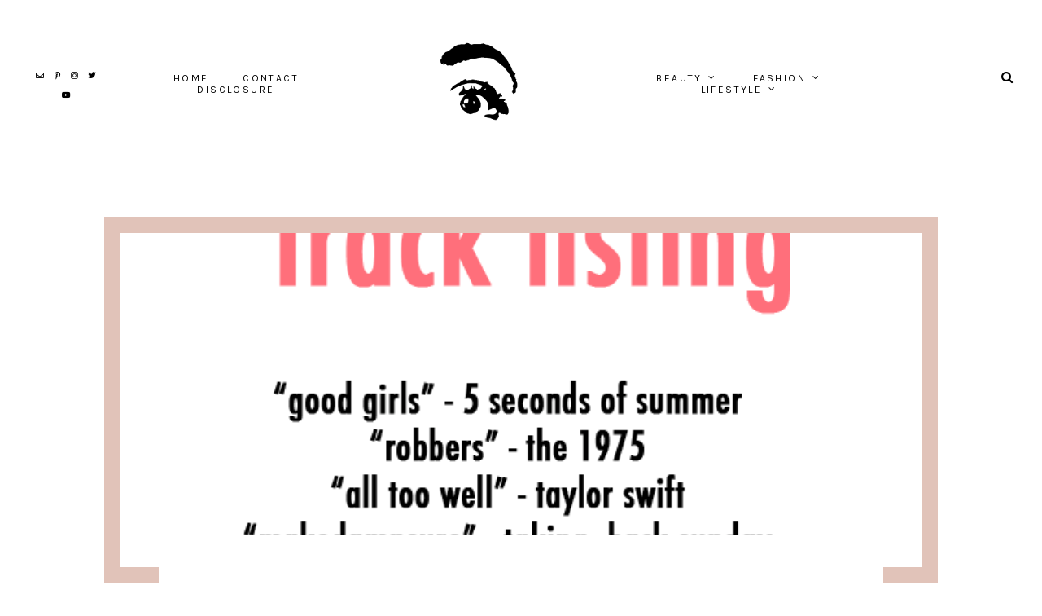

--- FILE ---
content_type: text/html; charset=UTF-8
request_url: https://www.lifeaccordingtofrancesca.com/2014/06/songs-to-scream-at-top-of-your-lungs.html
body_size: 35408
content:
<!DOCTYPE html>
<html dir='ltr' xmlns='http://www.w3.org/1999/xhtml' xmlns:b='http://www.google.com/2005/gml/b' xmlns:data='http://www.google.com/2005/gml/data' xmlns:expr='http://www.google.com/2005/gml/expr'>
<head>
<link href='https://www.blogger.com/static/v1/widgets/4128112664-css_bundle_v2.css' rel='stylesheet' type='text/css'/>
<meta content='width=device-width, initial-scale=1' name='viewport'/>
<title>Songs To Scream At The Top Of Your Lungs &#8212; life according to francesca</title>
<link href='https://www.lifeaccordingtofrancesca.com/2014/06/songs-to-scream-at-top-of-your-lungs.html' rel='canonical'/>
<meta content='Songs To Scream At The Top Of Your Lungs.' name='description'/>
<link href='https://blogger.googleusercontent.com/img/b/R29vZ2xl/AVvXsEiS31XMwF_fULg-rCbWYMOJQ-GOZrv0DB5w720b5f8qXSHUD2jBTb58XrDPOToX28fVgOzCnUdd1MZRBVjA96RUD35QsiRNvRC02tTxV8cO4t1S8ukVF03xFBRM2bLH8ZCjs5lGmX5z_xI/w1200-h630-p-k-no-nu/singingplaylistlisting.png' rel='image_src'/>
<meta content='text/html; charset=UTF-8' http-equiv='Content-Type'/>
<!-- Chrome, Firefox OS and Opera -->
<meta content='#ffffff' name='theme-color'/>
<!-- Windows Phone -->
<meta content='#ffffff' name='msapplication-navbutton-color'/>
<meta content='blogger' name='generator'/>
<link href='https://www.lifeaccordingtofrancesca.com/favicon.ico' rel='icon' type='image/x-icon'/>
<link href='https://www.lifeaccordingtofrancesca.com/2014/06/songs-to-scream-at-top-of-your-lungs.html' rel='canonical'/>
<link rel="alternate" type="application/atom+xml" title="life according to francesca - Atom" href="https://www.lifeaccordingtofrancesca.com/feeds/posts/default" />
<link rel="alternate" type="application/rss+xml" title="life according to francesca - RSS" href="https://www.lifeaccordingtofrancesca.com/feeds/posts/default?alt=rss" />
<link rel="service.post" type="application/atom+xml" title="life according to francesca - Atom" href="https://www.blogger.com/feeds/2041571766163570317/posts/default" />

<link rel="alternate" type="application/atom+xml" title="life according to francesca - Atom" href="https://www.lifeaccordingtofrancesca.com/feeds/3055958328812294034/comments/default" />
<!--Can't find substitution for tag [blog.ieCssRetrofitLinks]-->
<link href='https://blogger.googleusercontent.com/img/b/R29vZ2xl/AVvXsEiS31XMwF_fULg-rCbWYMOJQ-GOZrv0DB5w720b5f8qXSHUD2jBTb58XrDPOToX28fVgOzCnUdd1MZRBVjA96RUD35QsiRNvRC02tTxV8cO4t1S8ukVF03xFBRM2bLH8ZCjs5lGmX5z_xI/s1600/singingplaylistlisting.png' rel='image_src'/>
<meta content='https://www.lifeaccordingtofrancesca.com/2014/06/songs-to-scream-at-top-of-your-lungs.html' property='og:url'/>
<meta content='Songs To Scream At The Top Of Your Lungs' property='og:title'/>
<meta content='Life According to Francesca is a fashion, beauty, and lifestyle blog created by Francesca Gariano.' property='og:description'/>
<meta content='https://blogger.googleusercontent.com/img/b/R29vZ2xl/AVvXsEiS31XMwF_fULg-rCbWYMOJQ-GOZrv0DB5w720b5f8qXSHUD2jBTb58XrDPOToX28fVgOzCnUdd1MZRBVjA96RUD35QsiRNvRC02tTxV8cO4t1S8ukVF03xFBRM2bLH8ZCjs5lGmX5z_xI/w1200-h630-p-k-no-nu/singingplaylistlisting.png' property='og:image'/>
<meta content='Songs To Scream At The Top Of Your Lungs' property='og:title'/>
<meta content='Life According to Francesca is a fashion, beauty, and lifestyle blog created by Francesca Gariano.' property='og:description'/>
<meta content='https://blogger.googleusercontent.com/img/b/R29vZ2xl/AVvXsEiS31XMwF_fULg-rCbWYMOJQ-GOZrv0DB5w720b5f8qXSHUD2jBTb58XrDPOToX28fVgOzCnUdd1MZRBVjA96RUD35QsiRNvRC02tTxV8cO4t1S8ukVF03xFBRM2bLH8ZCjs5lGmX5z_xI/w1200-h630-p-k-no-nu/singingplaylistlisting.png' property='og:image'/>
<meta content='summary_large_image' name='twitter:card'/>
<meta content='Songs To Scream At The Top Of Your Lungs' name='twitter:title'/>
<meta content='Life According to Francesca is a fashion, beauty, and lifestyle blog created by Francesca Gariano.' name='twitter:description'/>
<meta content='https://blogger.googleusercontent.com/img/b/R29vZ2xl/AVvXsEiS31XMwF_fULg-rCbWYMOJQ-GOZrv0DB5w720b5f8qXSHUD2jBTb58XrDPOToX28fVgOzCnUdd1MZRBVjA96RUD35QsiRNvRC02tTxV8cO4t1S8ukVF03xFBRM2bLH8ZCjs5lGmX5z_xI/w1200-h630-p-k-no-nu/singingplaylistlisting.png' property='og:image'/>
<meta content='https://blogger.googleusercontent.com/img/b/R29vZ2xl/AVvXsEiS31XMwF_fULg-rCbWYMOJQ-GOZrv0DB5w720b5f8qXSHUD2jBTb58XrDPOToX28fVgOzCnUdd1MZRBVjA96RUD35QsiRNvRC02tTxV8cO4t1S8ukVF03xFBRM2bLH8ZCjs5lGmX5z_xI/w1200-h630-p-k-no-nu/singingplaylistlisting.png' name='twitter:image'/>
<link href='https://cdnjs.cloudflare.com/ajax/libs/font-awesome/5.13.0/css/all.min.css' rel='stylesheet' type='text/css'/>
<link href='https://maxcdn.bootstrapcdn.com/font-awesome/4.7.0/css/font-awesome.min.css' rel='stylesheet'/>
<link href='https://fonts.googleapis.com/css?family=Old+Standard+TT|Karla:400,700' rel='stylesheet'/>
<link href='https://fonts.googleapis.com/css2?family=Modak&display=swap' rel='stylesheet'/>
<script src='https://ajax.googleapis.com/ajax/libs/jquery/2.2.4/jquery.min.js'></script>
<style id='page-skin-1' type='text/css'><!--
/*/// -------------------------------------------------------------------------
*
*  Responsive Blogger Theme
*  Name:						Duna
*  Version:						1.1
*  Newest Version Date:			August 2020
*  Release:						April 2020
*  Design + Development:		Lovelogic Design
*  Website:						https://lovelogic.design
*  Etsy:						https://www.etsy.com/shop/lovelogicdesign
*
* ----------------------------------------------------------------------- //
/*! normalize.css v8.0.1 | MIT License | github.com/necolas/normalize.css */
html{line-height:1.15;-webkit-text-size-adjust:100%}body{margin:0}main{display:block}h1{font-size:2em;margin:.67em 0}hr{box-sizing:content-box;height:0;overflow:visible}pre{font-family:monospace,monospace;font-size:1em}a{background-color:transparent}abbr[title]{border-bottom:none;text-decoration:underline;text-decoration:underline dotted}b,strong{font-weight:bolder}code,kbd,samp{font-family:monospace,monospace;font-size:1em}small{font-size:80%}sub,sup{font-size:75%;line-height:0;position:relative;vertical-align:baseline}sub{bottom:-.25em}sup{top:-.5em}img{border-style:none}button,input,optgroup,select,textarea{font-family:inherit;font-size:100%;line-height:1.15;margin:0}button,input{overflow:visible}button,select{text-transform:none}[type=button],[type=reset],[type=submit],button{-webkit-appearance:button}[type=button]::-moz-focus-inner,[type=reset]::-moz-focus-inner,[type=submit]::-moz-focus-inner,button::-moz-focus-inner{border-style:none;padding:0}[type=button]:-moz-focusring,[type=reset]:-moz-focusring,[type=submit]:-moz-focusring,button:-moz-focusring{outline:1px dotted ButtonText}fieldset{padding:.35em .75em .625em}legend{box-sizing:border-box;color:inherit;display:table;max-width:100%;padding:0;white-space:normal}progress{vertical-align:baseline}textarea{overflow:auto}[type=checkbox],[type=radio]{box-sizing:border-box;padding:0}[type=number]::-webkit-inner-spin-button,[type=number]::-webkit-outer-spin-button{height:auto}[type=search]{-webkit-appearance:textfield;outline-offset:-2px}[type=search]::-webkit-search-decoration{-webkit-appearance:none}::-webkit-file-upload-button{-webkit-appearance:button;font:inherit}details{display:block}summary{display:list-item}template{display:none}[hidden]{display:none}
/*/// ------------------------------
~   General
------------------------------ ///*/
*, *:after, *:before {
-webkit-box-sizing: border-box;
-moz-box-sizing: border-box;
box-sizing: border-box;
}
.clearfix:after {
content: "";
display:block;
clear:both;
}
.hidden {
display: none;
}
html {
font-size: 62.5%;
}
body {
background: #ffffff;
color: #333333;
font: normal normal 15px karla, sans-serif;
line-height: 2.5;
overflow-wrap: break-word;
word-break: break-word;
word-wrap: break-word;
}
img {
display: block;
height: auto;
max-width: 100%;
}
a {
color: #c8a093;
text-decoration: none;
}
a:hover,
a:focus {
color: #000000;
}
b, bold, strong {
font: bold 15px karla, sans-serif;
font-weight: bold;
}
em, i, italic {
font: italic 15px georgia, serif;
}
:focus {
outline: 0;
}
::-webkit-scrollbar {
background: #e5d9ce;
height: 7px;
width: 15px;
}
::-webkit-scrollbar-thumb:vertical {
background: #e1c3b9;
height: 20px;
}
::-webkit-scrollbar-thumb:horizontal {
background: #e1c3b9;
height: 50px;
}
::-moz-selection {
background: #ffffff;
color: #c8a093;
}
::selection {
background: #ffffff;
color: #c8a093;
}
.CSS_LIGHTBOX {
z-index: 10000 !important;
}
.CSS_LAYOUT_COMPONENT {
color: transparent;
}
.cookie-choices-info {
background: #e8e2da !important;
max-width: 280px;
position: absolute;
bottom: 1.5em;
left: 1.5em !important;
top: auto !important;
z-index: 11000 !important;
}
.cookie-choices-info .cookie-choices-text {
font: 400 13px karla, sans-serif !important;
color: #a19689 !important;
}
.cookie-choices-info .cookie-choices-text::before {
color: #ccc2b6;
content: "\f564";
font-family: "Font Awesome 5 Free";
font-size: 200%;
font-weight: 900;
margin-right: .4em;
}
.cookie-choices-info .cookie-choices-buttons {
font: normal 11px old standard tt, serif;
display: block !important;
text-align: left;
padding-bottom: .5em;
margin: 0 5px !important;
}
.cookie-choices-info .cookie-choices-buttons a {
color: #a19689 !important;
letter-spacing: .1em;
}
.cookie-choices-info .cookie-choices-buttons a:hover,
.cookie-choices-info .cookie-choices-buttons a:focus {
color: #f3eee7 !important;
}
/*/// ------------------------------
~   Columns
------------------------------ ///*/
.section {
margin: 0;
}
.outer {
position: relative;
}
@media screen and (min-width: 50em) {
.container {
margin: 4em auto 0;
max-width: 1200px;
width: 80%;
}
}
.index-view .container,
.home-view .container {
margin-top: 8em;
}
/*/// ------------------------------
~   Menu
------------------------------ ///*/
.menu-gbml {
margin: 0;
padding: 0;
position: relative;
top: 0;
z-index: 999;
}
.PageList.widget {
margin: 0;
}
.widget-content > .navtoggle.outside {
display: block;
}
.widget-content > .navtoggle.outside:hover,
.widget-content > .navtoggle.outside:focus {
cursor: pointer;
}
.nav-icon3 {
width: 30px;
height: 20px;
margin-top: 1em;
-webkit-transform: rotate(0deg);
-moz-transform: rotate(0deg);
-o-transform: rotate(0deg);
transform: rotate(0deg);
-webkit-transition: .5s ease-in-out;
-moz-transition: .5s ease-in-out;
-o-transition: .5s ease-in-out;
transition: .5s ease-in-out;
cursor: pointer;
}
.nav-icon3 span {
display: block;
position: absolute;
height: 2px;
width: 100%;
background: #000000;
opacity: 1;
left: 0;
-webkit-transform: rotate(0deg);
-moz-transform: rotate(0deg);
-o-transform: rotate(0deg);
transform: rotate(0deg);
-webkit-transition: .25s ease-in-out;
-moz-transition: .25s ease-in-out;
-o-transition: .25s ease-in-out;
transition: .25s ease-in-out;
}
.nav-icon3 span:nth-child(1) {
top: 0px;
}
.nav-icon3 span:nth-child(2),
.nav-icon3 span:nth-child(3) {
top: 7px;
}
.nav-icon3 span:nth-child(4) {
top: 14px;
}
.nav-icon3.open span:nth-child(1) {
top: 7px;
width: 0%;
left: 50%;
}
.nav-icon3.open span:nth-child(2) {
-webkit-transform: rotate(45deg);
-moz-transform: rotate(45deg);
-o-transform: rotate(45deg);
transform: rotate(45deg);
}
.nav-icon3.open span:nth-child(3) {
-webkit-transform: rotate(-45deg);
-moz-transform: rotate(-45deg);
-o-transform: rotate(-45deg);
transform: rotate(-45deg);
}
.nav-icon3.open span:nth-child(4) {
top: 7px;
width: 0%;
left: 50%;
}
.menu {
color: #000000;
display: none;
font: normal 12px karla, sans-serif;
letter-spacing: .2em;
text-transform: uppercase;
}
.menu ul {
list-style-type: none;
padding-left: 0;
margin-top: 2em;
}
.menu a {
color: #000000;
}
.menu a:hover {
color: #c8a093;
}
.menu li.parent {
padding: 1em 0 0;
}
.menu li.parent i.fa.fa-fw {
display: block;
float: right;
}
.menu li.parent ul.level-two,
.menu li.parent ul.level-three {
padding: 1em;
font-size: 90%;
margin-top: .5em;
}
.menu li.parent ul.level-two li a,
.menu li.parent ul.level-three li a {
display: block;
padding: .5em;
}
.menu li.parent > ul.level-two {
display: none;
margin-top: .5em;
overflow-wrap: break-word;
word-break: break-word;
word-wrap: break-word;
}
.menu ul.level-three {
display: none;
overflow-wrap: break-word;
word-break: break-word;
word-wrap: break-word;
}
.menu .fa {
display: inline-block;
color: #000000;
margin: 0 .2em;
text-align: right;
}
.menu .fa a {
font-size: 0;
padding: 0 !important;
}
.menu .fa:hover,
.menu .fa:focus {
cursor: pointer;
}
.menu ul.level-two .child-item.sharewidth i.fa.fa-fw.fa-angle-right {
margin-top: -1.5em;
}
.menu-section .widget-content > .navtoggle.outside { text-align: center; }
.menu-section #PageList200 .widget-content > .navtoggle.outside { display: none; }
@media screen and (min-width: 64.8em) {
.widget-content > .navtoggle.outside,span.navtoggle {
display: none !important;
}
.menu {
display: block !important;
}
.menu ul {
position: relative;
margin-top: 0;
z-index: 999;
}
.menu li.parent {
border: 0;
display: inline-table;
margin: 0 1.5em;
padding: 0;
}
.menu li.parent ul.level-two,
.menu li.parent ul.level-three {
padding: 1em 0;
text-align: left;
line-height: 1.5;
width: 200px;
overflow-wrap: break-word !important;
word-break: break-word !important;
word-wrap: break-word !important;
}
.menu li.parent ul.level-two li,
.menu li.parent ul.level-three li {
background: #ffffff;
padding: .3em 0;
}
.menu li.parent ul.level-two li:first-of-type {
padding-top: .7em;
}
.menu li.parent ul.level-two li:last-of-type {
padding-bottom: .7em;
}
.menu li.parent ul.level-two li a,
.menu li.parent ul.level-three li a {
padding: .5em 2em;
}
.menu li.parent ul.level-two {
display: none;
margin: 0;
left: auto;
position: absolute;
top: 100%;
}
.menu li.parent .level-three {
background: #ffffff;
display: none;
position: absolute;
left: 100%;
white-space: wrap;
-webkit-transform: translateY(-4.1em);
-ms-transform: translateY(-4.1em);
transform: translateY(-4.1em);
}
.menu li.parent .level-three li {
display: block;
transition: .3s all ease;
position: relative;
}
.menu .level-two:hover,
.menu li.parent:hover .level-two,
.menu .child-item.sharewidth:hover .level-three {
display: block;
}
.menu .fa {
display: none;
}
.menu ul.level-two .child-item.sharewidth i.fa.fa-fw.fa-angle-right {
padding-right: 1.5em;
-webkit-transform: rotate(0deg);
-ms-transform: rotate(0deg);
transform: rotate(0deg);
}
}
.PageList LI A {
font-weight: inherit !important;
}
/*/// ------------------------------
~  Search
------------------------------ ///*/
.gbml-search .search-form {
color: #000000;
text-align: right;
min-width: 160px;
}
.gbml-search input,
.gbml-search .search-form-btn {
background: none;
border: 0;
}
.gbml-search input {
border-bottom: 1px solid #000000;
letter-spacing: 2px;
max-width: 130px;
margin-bottom: 1em;
width: 100%;
}
.gbml-search .search-form-btn {
color: #000000;
margin-left: -7px;
}
.gbml-search input:focus {
outline: 0;
}
.gbml-search ::placeholder {
color: #000000;
opacity: 1;
}
.gbml-search :-ms-input-placeholder {
color: #000000;
}
.gbml-search ::-ms-input-placeholder {
color: #000000;
}
/*/// ------------------------------
~   Header
------------------------------ ///*/
.header {
text-align: center;
min-width: 200px;
}
#Header1 a {
color: #000000;
}
#Header1 h1 {
font: normal 30px old standard tt, serif;
letter-spacing: .2em;
line-height: 1;
margin: 0;
font-weight: normal;
text-transform: uppercase;
}
#Header1 p {
font: normal 9px karla, sans-serif;
letter-spacing: 0.2em;
margin: 0;
text-align: center;
text-transform: uppercase;
}
.header.image-placement-behind {
background-repeat: no-repeat;
background-position: center;
-webkit-background-size: cover;
background-size: cover;
}
.header.image-placement-behind.has-image {
background-repeat: no-repeat;
background-position: center;
-webkit-background-size: cover;
background-size: cover;
}
.header.image-placement-replace.has-image,
.header.image-placement-replace.has-image img,
.header.image-placement-before-description.has-image,
.header.image-placement-before-description.has-image img  {
margin: 0 auto;
max-width: 280px;
}
/*/// ------------------------------
~   Social Icons
------------------------------ ///*/
#LinkList100 {
display: block;
font-family: "Font Awesome 5 Brands", "Font Awesome 5 Free";
font-weight: 400;
text-align: center;
}
#LinkList100 ul {
padding: 0;
}
#LinkList100 li {
list-style-type: none;
display: inline-table;
margin: 0 .3em;
}
#LinkList100 .social-name {
display: none;
}
#LinkList100 a {
color: #000000;
font-size: 64%;
}
#LinkList100 a:focus,
#LinkList100 a:hover {
color: #c8a093;
}
#LinkList100 .facebook:before {content:"\f39e";}
#LinkList100 .instagram:before {content:"\f16d";}
#LinkList100 .twitter:before {content:"\f099";}
#LinkList100 .pinterest:before {content:"\f231";}
#LinkList100 .tumblr:before {content:"\f173";}
#LinkList100 .youtube:before {content:"\f167";}
#LinkList100 .email:before {content:"\f0e0";}
#LinkList100 .rssfeed:before {content: url('https://api.iconify.design/bx:bx-rss.svg?height=14'); vertical-align: -0.125em;}
#LinkList100 .bloglovin:before {content:"\f004"; font-weight: 900;}
#LinkList100 .behance:before {content:"\f1b4";}
#LinkList100 .etsy:before {content:"\f2d7";}
#LinkList100 .linkedin:before {content:"\f0e1";}
#LinkList100 .medium:before {content:"\f3c7";}
#LinkList100 .spotify:before {content:"\f1bc";}
#LinkList100 .vimeo:before {content:"\f27d";}
#LinkList100 .goodreads:before {content:"\f3a9";}
#LinkList100 .skoob:before {content:"\f4d5";}
#LinkList100 .tiktok:before {content: url('https://api.iconify.design/simple-icons:tiktok.svg?height=12'); vertical-align: -0.125em;}
/*/// ------------------------------
~   Top Section
------------------------------ ///*/
.menu-gbml {
padding: 3em 2em;
}
.menu-section {
display: -moz-box;
display: -ms-flexbox;
display: -webkit-flex;
display: -webkit-box;
display: flex;
justify-content: space-between;
align-items: center;
}
.menu-section #PageList100,
.menu-section #PageList200,
.menu-section .widget {
margin: 0;
max-width: 600px;
}
.menu-section .PageList {
text-align: center;
}
@media screen and (max-width: 75em) {
.menu-gbml {
padding: 1em 2em;
}
.menu-section {
flex-wrap: wrap;
}
.menu-section .Header {
width: 100%;
min-width: 100%;
order: 3;
text-align: center;
margin: 1em auto 0;
padding: 1em 0;
}
}
@media screen and (max-width: 64.8em) {
.menu-section #Header1 { margin: 1em auto; }
.menu-section #PageList200, .menu-section #PageList200 ul.nav { margin: 0; }
.menu-section #PageList100, .menu-section #PageList200 { max-width: 100%; }
.menu-section .HTML { order: 1; }
.menu-section .Header { order: 2; padding: .7em 0 .5em; }
.menu-section #LinkList100 { order: 3; min-width: 100%; text-align: center; }
.menu-section .HTML {
position: absolute;
top: 1.5em;
right: 1.5em;
width: 70%;
z-index: 1;
text-align: right;
}
.menu-section .PageList .nav-icon3 {
z-index: 999;
}
.menu-section .PageList {
text-align: left;
width: 100%;
}
}
/*/// ------------------------------
~   Slider
------------------------------ ///*/
.slide-wrap {
margin: 0 auto 3em;
width: 100%;
}
.owl-item {
list-style: none;
}
.owl-item.active {
margin: 0 10px !important;
}
ul.owl-carousel.owl-theme.owl-loaded.owl-drag {
padding: 0;
position: relative;
}
.owl-item {
padding: 0 20px 0 0;
}
.owl-nav {
font-size: 110%;
font-family: 'old standard tt';
position: absolute;
bottom: 45% !important;
left: 0;
right: 0;
margin-left: auto;
margin-right: auto;
width: 100px;
z-index: 9999 !important;
}
button.owl-prev,
button.owl-next {
background: #ffffff !important;
border-radius: 0 !important;
color: #434343 !important;
margin: 0 !important;
padding: .5em .9em .5em .9em !important;
}
button.owl-prev {
padding-right: 1.5em;
}
button.owl-next {
padding-left: 1.5em;
}
.gbml-slide {
height: 550px;
}
.cycle-slideshow {
display: block;
height: 550px;
margin: 0;
overflow: hidden;
position: relative;
width: 100%;
z-index: 0;
}
.cycle-slideshow ul {
height: 100%;
height: 100vh;
padding: 0;
width: 100%;
}
.cycle-slideshow li {
height: 90%;
margin: 0;
padding: 0;
width: 100%;
}
.slide-image {
border: 20px solid #ffffff;
background-repeat: no-repeat;
background-size: cover;
background-position: center;
height: 100%;
width: 100%;
}
.cycle-slideshow a,
.slide-inside-wrap {
height: 550px;
width: 100%;
display: -moz-box;
display: -ms-flexbox;
display: -webkit-flex;
display: -webkit-box;
display: flex;
align-items: center;
justify-content: center;
}
.slide-inside-wrap {
margin-top: -550px;
opacity: 0;
-webkit-transition: all .25s ease-out;
-moz-transition: all .25s ease-out;
-o-transition: all .25s ease-out;
transition: all .25s ease-out;
}
.slide-inside-wrap:hover,
.slide-inside-wrap:focus {
opacity: 1;
}
.slide-inside {
background: #ffffff;
padding: 3em 4em 2.8em;
width: 500px;
position: relative;
text-align: center;
text-transform: uppercase;
}
.slide-h3 {
color: #e1c3b9;
font: normal 18px old standard tt, sans-serif;
letter-spacing: .1em;
line-height: 1.4em;
max-width: 100%;
z-index: 99;
}
.slide-h3:hover {
cursor: pointer;
}
.slide-more,
.slide-cat,
.slide-divider,
.slide-excerpt {
display: none;
}
@media screen and (max-width: 600px) {
.owl-item {
padding: 0 10px 0 0;
}
.gbml-slide,
.cycle-slideshow,
.cycle-slideshow a,
.slide-inside-wrap {
height: 300px;
}
.slide-inside-wrap {
margin-top: -300px;
opacity: 1;
}
.slide-inside {
padding: 1.5em 2em;
width: 80%;
}
.slide-image {
border: 10px solid #ffffff;
}
.slide-h3 {
font-size: 80%;
}
}
/*/// ------------------------------
~   Featured Text
------------------------------ ///*/
.text-wrap {
max-width: 800px;
margin: 12em auto 8em;
position: relative;
z-index: 999;
}
.text-wrap:before,
.text-wrap:after {
background: #e1c3b9;
content: "";
display: block;
margin: 2em auto;
height: 50px;
width: 2px;
}
.text-wrap .Text {
color: #555555;
font: normal 25px old standard tt, seriff;
letter-spacing: .06em;
padding: 0 .5em;
text-align: center;
}
/*/// ------------------------------
~   Featured Images with Links
------------------------------ ///*/
.featured-images-wrap {
margin: 2em auto 6em;
max-width: 1400px;
width: 85%;
}
.featured-images-inner {
display: -moz-box;
display: -ms-flexbox;
display: -webkit-flex;
display: -webkit-box;
display: flex;
flex-wrap: nowrap;
justify-content: space-between;
}
.featured-images-inner figure {
margin: 0;
position: relative;
}
.featured-images-inner .widget {
width: 21%;
margin: 0;
}
.featured-images-inner .widget img {
border: 20px solid #e1c3b9;
}
.featured-images-inner .widget img:hover,
.featured-images-inner .widget img:focus {
opacity: .8;
}
.featured-images-inner .image-caption {
color: #434343;
font: normal 19px old standard tt, serif;
letter-spacing: .2em;
text-transform: uppercase;
-webkit-transform: rotate(-90deg) translateX(0%);
-ms-transform: rotate(-90deg) translateX(0%);
transform: rotate(-90deg) translateX(13%) translateY(50%);
-webkit-transform-origin: bottom;
-ms-transform-origin: bottom;
transform-origin: bottom left;
}
@media screen and (max-width: 61em) {
.featured-images-inner {
flex-wrap: wrap;
}
.featured-images-inner .widget {
width: 47%;
margin-bottom: 2em;
}
}
@media screen and (max-width: 38em) {
.featured-images-inner {
flex-direction: column;
}
.featured-images-inner .widget {
width: 100% !important;
}
}
/*/// ------------------------------
~   About
------------------------------ ///*/
.about-me-wrap {
margin: 8em auto 9em;
}
.about-me {
display: -moz-box;
display: -ms-flexbox;
display: -webkit-flex;
display: -webkit-box;
display: flex;
justify-content: space-between;
flex-wrap: wrap;
align-items: center;
margin: 0 auto;
max-width: 1000px;
width: 92%;
}
.about-me .widget,
.about-me figure {
margin: 0;
}
.about-me img {
width: 100%;
height: 100%;
object-fit: cover;
-o-object-fit: cover;
border-radius: 100%;
}
.about-me img:hover {
opacity: .9;
}
#Image50 {
width: 25%;
border-radius: 100%;
}
#HTML50 h3 {
color: #222222;
font: normal 14px old standard tt, serif;
margin-bottom: 1.5em;
text-transform: uppercase;
}
#HTML50 {
font: normal 13px karla, sans-serif;
letter-spacing: .05em;
line-height: 2;
width: 65%;
}
.insta-inner {
max-width: 1400px;
margin: 0 auto;
padding-top: 1em;
}
@media screen and (max-width: 45em) {
.about-me {
flex-direction: column;
}
#Image50 {
width: 50%;
}
#HTML50 {
text-align: center;
margin-top: 3em;
}
}
/*/// ------------------------------
~   Posts
------------------------------ ///*/
#Text10 {
color: #434343;
font: normal 25px old standard tt, serif;
text-transform: uppercase;
letter-spacing: .07em;
margin: 0 auto 2em;
text-align: center;
display: none;
}
.home-view #Text10,
.index-view #Text10 {
display: block;
}
#Text10 .widget-content {
display: inline-block;
}
#Text10 .widget-content:before,
#Text10 .widget-content:after {
background: #ffffff;
content: "";
display: inline-block;
margin: .3em .5em;
width: 50px;
height: 2px;
}
@media screen and (max-width: 50em) {
#Text10 .widget-content:before {
display: none;
}
#Text10 .widget-content {
display: block;
padding: 0 .5em;
}
#Text10 .widget-content:after {
display: block;
margin: 1.5em auto;
}
}
.home-view .blog-posts,
.index-view .blog-posts {
position: relative;
margin: 0 auto;
display: -moz-box;
display: -ms-flexbox;
display: -webkit-flex;
display: -webkit-box;
display: flex;
flex-flow: column wrap;
align-content: space-between;
justify-content: space-between;
height: 1190px;
margin-bottom: 520px;
}
.home-view .post,
.index-view .post {
border: 20px solid #e1c3b9;
overflow: hidden;
width: 47.40%;
margin-bottom: 3em;
}
.home-view .post:nth-of-type(1),
.index-view .post:nth-of-type(1) {
order: 1;
height: 630px;
}
.home-view .post:nth-of-type(2),
.index-view .post:nth-of-type(2) {
order: 2;
height: 370px;
}
.home-view .post:nth-of-type(3),
.index-view .post:nth-of-type(3) {
order: 1;
height: 445px;
}
.home-view .post:nth-of-type(4),
.index-view .post:nth-of-type(4) {
order: 2;
height: 703px;
}
.home-view .post:nth-of-type(5),
.index-view .post:nth-of-type(5) {
width: 100%;
height: 500px;
position: absolute;
bottom: -565px;
right: 0;
left: 0;
}
.snippet-thumbnail {
overflow: hidden;
}
.post-thumb img {
-o-object-fit: cover;
object-fit: cover;
width: 100%;
}
.post:nth-of-type(1) .post-thumb img,
.index:nth-of-type(1) .post-thumb img  { height: 590px; }
.post:nth-of-type(2) .post-thumb img,
.index:nth-of-type(2) .post-thumb img { height: 330px; }
.post:nth-of-type(3) .post-thumb img,
.index:nth-of-type(3) .post-thumb img { height: 405px; }
.post:nth-of-type(4) .post-thumb img,
.index:nth-of-type(4) .post-thumb img { height: 673px; }
.post:nth-of-type(5) .post-thumb img,
.index:nth-of-type(5) .post-thumb img { height: 500px; }
.post-text-wrap {
position: absolute;
top: 0;
left: 0;
bottom: 0;
right: 0;
}
.post-text-wrap .ptw-link {
width: 100%;
height: 100%;
}
.post-text-inner {
display: -moz-box;
display: -ms-flexbox;
display: -webkit-flex;
display: -webkit-box;
display: flex;
align-items: center;
justify-content: center;
height: 100%;
width: 100%;
opacity: 0;
-webkit-transition: all .25s ease-out;
-moz-transition: all .25s ease-out;
-o-transition: all .25s ease-out;
transition: all .25s ease-out;
}
.post-text-inner:hover,
.post-text-inner:focus {
opacity: 1;
}
.home-view .post-title,
.index-view .post-title {
background: #ffffff;
padding: 3em 2em;
width: 65%;
margin: .3em 0;
}
.post-title {
color: #000000;
font: normal 20px old standard tt, serif;
letter-spacing: .1em;
text-align: center;
text-transform: uppercase;
}
a.post-title {
color: #000000;
padding: 0;
}
a.post-title:hover {
color: #c8a093;
}
.post-labels {
font: normal normal 12px karla, sans-serif;
letter-spacing: .08em;
margin-bottom: .5em;
text-transform: uppercase;
}
.post-labels a {
color: #000000;
}
.post-labels a:hover,
.post-labels a:focus {
color: #c8a093;
}
.post-location .post-location-place::before {
content:"\f041";
font-family: FontAwesome;
padding-right: .3em;
}
.separator,
.separator > a {
display: block;
margin: 0 !important;
}
.post .separator > a > img,
.post .tr-caption-container img {
margin: 0 auto;
padding: .2em 0;
}
.tr-caption {
color: #333333;
background: #f3eee7;
padding: 5px 9px;
position: absolute;
z-index: 9;
bottom: 10px;
left: 6px;
top: auto;
right: auto;
max-width: 60%;
}
.post-body table {
padding: 0 !important;
}
.post-body .tr-caption {
font-size: 80%;
}
.post-body h2,
.post-body h3,
.post-body h4 {
padding: .5em 0;
font: normal 20px old standard tt, serif;
}
.post-body h2 { font-size: 180%; }
.post-body h3 { font-size: 140%; }
.post-body h4 { font-size: 110%; }
.post-body blockquote,
.post-body blockquote.tr_bq {
color: #333333;
font: normal 20px old standard tt, serif;
margin: .2em 0;
padding: 1.5em;
position: relative;
text-align: center;
}
.post-body blockquote:after,
.post-body blockquote.tr_bq:after,
.post-body blockquote:before,
.post-body blockquote.tr_bq:before {
background: #c8a093;
content: "";
display: block;
margin: .5em auto;
height: 3px;
width: 70px;
}
.post ul {
list-style: circle;
}
.post ol {
counter-reset: li;
}
.post ol li {
list-style: none;
}
.post ol li:before {
color: #c8a093;
content: counter(li);
counter-increment: li;
font: normal 20px old standard tt, serif;
margin: .9em .4em 0 -1em;
padding: 0;
}
.post-body .img-left {
padding: 1em 1em 1em 0!important;
}
.post-body .img-right {
padding: 1em 0 1em 1em!important;
}
@media screen and (max-width: 60em) {
.post-body .img-left, .post-body .img-left img, .post-body .img-right, .post-body .img-right img {
max-width: 100% !important;
padding: 1em 0 1em 0 !important;
width: 800px !important;
}
}
@media screen and (max-width: 64em) {
.home-view .post-title, .index-view .post-title {
width: 80%;
padding: 2em 1em;
}
}
@media screen and (max-width: 40em) {
.home-view .blog-posts, .index-view .blog-posts {
height: 2380px;
}
.home-view .post, .index-view .post {
width: 100%;
}
.post-text-inner {
opacity: 1;
}
}
/*/// ------------------------------
~   Pager
------------------------------ ///*/
.blog-pager {
display: block;
padding: 2em 0 6em;
}
.blog-pager a {
color: #f7e3d5;
font-size: 250%;
}
.blog-pager a:hover,
.blog-pager a:focus {
color: #e5d9ce;
}
.blog-pager-newer-link {
float: left;
}
.blog-pager-older-link {
float: right;
}
.blog-pager-newer-link.disabled,
.blog-pager-older-link.disabled {
display: none;
}
.blog-pager-newer-link.disabled,
.blog-pager-older-link.disabled {
display: none;
}
/*/// ------------------------------
~   Newsletter / Follow By Email
------------------------------ ///*/
.fbe-wrap {
margin-top: 4em;
}
.fbe-inner {
display: -moz-box;
display: -ms-flexbox;
display: -webkit-flex;
display: -webkit-box;
display: flex;
flex-wrap: wrap;
}
.fbe-inner .Image,
.fbe-inner .HTML,
.fbe-inner .FollowByEmail {
width: 50%;
}
.fbe-inner .widget,
.fbe-inner .Image figure {
margin: 0;
}
.fbe-inner .Image img {
-o-object-fit: cover;
object-fit: cover;
width: 100%;
height: 100%;
}
.fbe-inner h3 {
color: #434343;
display: block;
font: normal 25px old standard tt, serif;
letter-spacing: .07em;
margin: -1.8em auto 0 1.6em;
text-transform: uppercase;
}
.fbe-inner .HTML,
.fbe-inner .FollowByEmail {
background: #ffffff;
padding: 2em;
}
.fbe-inner .HTML .widget-content,
.fbe-inner .FollowByEmail .widget-content {
display: -moz-box;
display: -ms-flexbox;
display: -webkit-flex;
display: -webkit-box;
display: flex;
align-items: center;
height: 100%;
padding: 0 4em;
}
#mc_embed_signup,
#mc_embed_signup_scroll .mc-field-group input,
.FollowByEmail input {
width: 100% !important;
max-width: 500px;
}
.FollowByEmail input,
#mc_embed_signup .mc-field-group #mce-FNAME,
#mc_embed_signup .mc-field-group #mce-EMAIL {
border: 0;
border-bottom: 1px solid #333333;
border-radius: 0;
background: transparent;
color: #333333;
font: normal 13px karla, sans-serif;
letter-spacing: .2em;
padding: 1em;
margin-bottom: 1em;
text-transform: uppercase;
width: 100%;
}
#mc_embed_signup ::placeholder {
color: #333333 !important;
opacity: 1 !important;
}
#mc_embed_signup :-ms-input-placeholder {
color: #333333 !important;
}
#mc_embed_signup ::-ms-input-placeholder {
color: #333333 !important;
}
.FollowByEmail .btn,
#mc_embed_signup .button {
background: none;
border: 0;
color: #333333;
font: normal 14px old standard tt, serif;
letter-spacing: .2em;
margin-top: 1.3em;
padding: 0 0 0 5px;
text-align: left;
text-transform: uppercase;
}
.FollowByEmail .btn:hover,
.FollowByEmail .btn:focus,
#mc_embed_signup .button:hover,
#mc_embed_signup .button:focus {
background: transparent;
color: #828282;
cursor: pointer;
}
.FollowByEmail .btn:after,
.mc-field-group:nth-child(3):after {
background: #f7e3d5;
content: "";
display: block;
margin-top: -.7em;
margin-left: -5.5px;
height: 10px;
width: 115px;
}
.mc-field-group:nth-child(3):after {
margin-left: -1px;
}
@media screen and (max-width: 60em) {
.fbe-inner {
flex-direction: column;
}
.fbe-inner .Image,
.fbe-inner .HTML,
.fbe-inner .FollowByEmail {
width: 100%;
}
.fbe-inner .HTML,
.fbe-inner .FollowByEmail {
padding: 3em 2em;
}
.fbe-inner h3 {
margin: 0 0 1em;
text-align: center;
}
.fbe-inner .HTML .widget-content,
.fbe-inner .FollowByEmail .widget-content {
padding: 0;
justify-content: center;
}
}
/*/// ------------------------------
~   Popular Posts
------------------------------ ///*/
.pp-wrap-w {
margin: 10em 0 8em;
}
.pp-inner {
max-width: 1200px;
margin: 0 auto;
width: 80%;
}
.pp-inner h3 {
color: #434343;
font: normal 25px old standard tt, serif;
text-transform: uppercase;
letter-spacing: .07em;
margin: 0 auto 2em;
text-align: center;
}
.pp-inner h3:before,
.pp-inner h3:after {
background: #ffffff;
content: "";
display: inline-block;
margin: .3em .5em;
width: 50px;
height: 2px;
}
.pp-inner .PopularPosts .widget-content {
display: -moz-box;
display: -ms-flexbox;
display: -webkit-flex;
display: -webkit-box;
display: flex;
align-items: center;
justify-content: space-between;
flex-wrap: wrap;
}
.pp-inner .PopularPosts .widget-content .pp-wrap {
display: -moz-box;
display: -ms-flexbox;
display: -webkit-flex;
display: -webkit-box;
display: flex;
align-items: center;
width: 30%;
padding-bottom: 3em;
}
.pp-inner .PopularPosts .widget-content .pp-wrap .pp-thumbnail {
width: 30%;
}
.pp-inner .PopularPosts .widget-content .pp-wrap .pp-thumbnail img {
border-radius: 100%;
padding: 0;
}
.pp-inner .PopularPosts .widget-content .pp-wrap .pp-thumbnail img:focus,
.pp-inner .PopularPosts .widget-content .pp-wrap .pp-thumbnail img:hover {
opacity: .7;
}
.pp-inner .PopularPosts .widget-content .pp-wrap .pp-body {
padding: 0 1em;
width: 70%;
}
.pp-inner .PopularPosts .widget-content .pp-wrap .pp-body .popular-post-title {
font: normal 14px karla, sans-serif;
text-transform: uppercase;
letter-spacing: .09em;
}
.pp-inner .PopularPosts .widget-content .pp-wrap .pp-body .popular-post-title a {
color: #333333;
}
.pp-inner .PopularPosts .widget-content .pp-wrap .pp-body .popular-post-title a:focus,
.pp-inner .PopularPosts .widget-content .pp-wrap .pp-body .popular-post-title a:hover {
color: #c8a093;
}
@media screen and (max-width: 56.250em) {
.pp-inner .PopularPosts .widget-content .pp-wrap {
width: 100%;
}
}
@media screen and (max-width: 50em) {
.pp-inner h3:before {
display: none;
}
.pp-inner h3 {
display: block;
padding: 0 .5em;
}
.pp-inner h3:after {
display: block;
margin: 1.5em auto;
}
}
/*/// ------------------------------
~   Instagram
------------------------------ ///*/
.featured-widgets-wrap {
margin: 6em auto 0;
}
.featured-widgets-wrap > .widget-content {
position: relative;
}
#HTML600 {
margin: 0;
}
.instagram_gallery {
display: -moz-box;
display: -ms-flexbox;
display: -webkit-flex;
display: -webkit-box;
display: flex;
flex-wrap: nowrap;
text-align: center;
justify-content: space-between;
align-center: center;
}
.instagram_gallery a {
width: 15%;
position: relative;
}
.instagram_gallery img:hover {
opacity: .8;
}
.instagram_gallery a:after {
content: "\f16d";
color: #ffffff;
font-family: FontAwesome;
padding: .2em .5em .1em;
bottom: 0;
left: 0;
z-index: 9;
position: absolute;
width: 30px;
}
@media screen and (max-width: 50em) {
.instagram_gallery {
flex-wrap: wrap;
}
.instagram_gallery a {
width: 31%;
padding-bottom: 4%;
}
.instagram_gallery a:after {
bottom: 13%;
}
}
/*/// ------------------------------
~   Archive
------------------------------ ///*/
.BlogArchive {
font-size: 85%;
padding: 1em 1.5em .7em 1.5em;
text-transform: uppercase;
}
.BlogArchive h3 {
border: 0;
padding: 0;
margin: 0;
text-align: left;
}
.BlogArchive .post-count {
font-size: 80%;
padding-left: .5em;
}
.BlogArchive ul li .hierarchy-title a:before {
content: "\f068";
display: inline-block;
font-family: FontAwesome;
padding-right: .3em;
}
.collapsible {
-webkit-transition: height 0.3s cubic-bezier(0.4, 0, 0.2, 1);
transition: height 0.3s cubic-bezier(0.4, 0, 0.2, 1);
}
.collapsible,
.collapsible > summary {
display: block;
overflow: hidden;
}
.collapsible > :not(summary) {
display: none;
}
.collapsible[open] > :not(summary) {
display: block;
}
.collapsible:focus,
.collapsible > summary:focus {
outline: none;
}
.collapsible > summary {
cursor: pointer;
display: block;
padding: 0;
}
.collapsible:focus > summary,
.collapsible > summary:focus {
background-color: transparent;
}
.collapsible > summary::-webkit-details-marker {
display: none;
}
.collapsible-title {
-webkit-box-align: center;
-webkit-align-items: center;
-ms-flex-align: center;
align-items: center;
display: -webkit-box;
display: -webkit-flex;
display: -ms-flexbox;
display: flex;
}
.collapsible-title .title {
-webkit-box-flex: 1;
-webkit-flex: 1 1 auto;
-ms-flex: 1 1 auto;
flex: 1 1 auto;
-webkit-box-ordinal-group: 1;
-webkit-order: 0;
-ms-flex-order: 0;
order: 0;
overflow: hidden;
text-overflow: ellipsis;
white-space: nowrap;
}
.collapsible-title .chevron-down,
.collapsible[open] .collapsible-title .chevron-up {
display: block;
}
.collapsible-title .chevron-up,
.collapsible[open] .collapsible-title .chevron-down {
display: none;
}
.flat-button {
cursor: pointer;
display: inline-block;
font-weight: bold;
text-transform: uppercase;
border-radius: 2px;
padding: 8px;
margin: -8px;
}
.flat-icon-button {
background: transparent;
border: 0;
margin: 0;
outline: none;
padding: 0;
margin: -12px;
padding: 12px;
cursor: pointer;
box-sizing: content-box;
display: inline-block;
line-height: 0;
}
.flat-icon-button,
.flat-icon-button .splash-wrapper {
border-radius: 50%;
}
.flat-icon-button .splash.animate {
-webkit-animation-duration: 0.3s;
animation-duration: 0.3s;
}
.extendable .show-less,
.extendable .show-more {
display: none;
}
.pill-button {
background: transparent;
border: 1px solid;
border-radius: 12px;
cursor: pointer;
display: none;
font-size: 12px;
padding: 4px 16px;
text-transform: uppercase;
}
.extendable .show-less.hidden,
.extendable .show-more.hidden {
display: none;
}
.extendable .remaining-items {
height: 0;
overflow: hidden;
-webkit-transition: height .3s cubic-bezier(.4,0,.2,1);
transition: height .3s cubic-bezier(.4,0,.2,1);
}
/*/// ------------------------------
~   Footer
------------------------------ ///*/
.footer {
margin: 4em 0 1em;
}
@media screen and (min-width: 50em) {
.columns-wrap {
margin: 4em auto 2em;
max-width: 1300px;
width: 85%;
}
}
.columns-wrap h3 {
color: #333333;
font: normal 13px old standard tt, serif;
letter-spacing: .1em;
margin-bottom: .5em;
padding: 1em 0;
text-transform: uppercase;
}
.c-column-left,
.c-column-center,
.c-column-right {
display: inline;
padding: 1em;
vertical-align: middle;
}
.c-column-full {
display: block;
}
@media screen and (max-width: 57em) {
.c-column-left,
.c-column-center,
.c-column-right {
float: none !important;
margin: 0 auto;
width: 100% !important;
text-align: center;
}
}
.columns-wrap .LinkList ul {
list-style-type: none;
padding-left: 0;
}
.columns-wrap .LinkList ul li a {
color: #333333;
}
.columns-wrap .LinkList ul li a:hover,
.columns-wrap .LinkList ul li a:focus {
color: #c8a093;
}
#Text99 {
color: #333333;
visibility: visible;
font: normal 60px old standard tt, serif;
text-shadow: 5px 4px #c8a093;
text-align: center;
}
.credits-links {
font: normal 10px karla, sans-serif;
color: #333333;
letter-spacing: .4em;
padding: 1.7em 2em 0 2em;
text-transform: uppercase;
}
.ldname {
float: right;
}
.backtotop {
display: none;
position: fixed;
right: 2em;
bottom: 4em;
font-size: 120%;
z-index: 99;
}
.backtotop a,
.credits-links a {
color: #333333;
}
.backtotop a:hover,
.backtotop a:focus,
.credits-links a:focus,
.credits-links a:hover {
color: #c8a093;
}
@media screen and (max-width: 50em) {
.credits-links {
padding-bottom: 4em;
}
.backtotop {
right: 49%;
bottom: .5em;
}
}
@media screen and (max-width: 30em) {
.blogname,
.ldname {
display: block;
text-align: center;
margin-bottom: 1em;
float: none;
}
}
/*/// ------------------------------
~   Single Post
------------------------------ ///*/
.single-view .post-thumb-s {
border: 20px solid #e1c3b9;
margin: 0 auto;
}
.single-view .post-thumb-s img {
width: 100%;
}
.single-view .post {
width: 87%;
max-width: 980px;
padding: 3.5em 4em;
margin: -60px auto 0;
background-image: linear-gradient(to bottom, #ffffff 530px, #ffffff 0);
}
.single-view .post-title {
margin: .3em auto 1.5em;
padding: 0 2em;
text-align: center;
line-height: 1.5;
}
.single-view .post-header {
font: normal normal 10px karla, sans-serif;
color: #434343;
margin: 0 auto 4em;
text-align: center;
display: -moz-box;
display: -ms-flexbox;
display: -webkit-flex;
display: -webkit-box;
display: flex;
justify-content: space-between;
border-top: 1px solid #e1c3b9;
border-bottom: 1px solid #e1c3b9;
padding: 1em 0;
}
.single-view .post-header > * {
letter-spacing: .08em;
text-transform: uppercase;
width: 33.33%;
}
.single-view .post-date {
padding: 0;
margin: 0;
}
.single-view .post-footer {
padding: 2em;
text-align: center;
}
.likebtn-wrapper {
margin-bottom: 1em;
}
.lb-style-custom .likebtn-icon {
color: #434343;
}
.lb-style-custom .lb-a:hover .lb-fi,
.lb-style-custom .lb-voted .lb-a .lb-fi {
color: #c8a093 !important;
}
.lb-style-custom .lb-count {
color: #000000;
font: normal 14px karla, sans-serif !important;
margin-top: .1em;
margin-left: .1em;
}
.lb-tt.lb-share-tt {
visibility: hidden;
}
.single-view .post-labels:before {
background: #000000;
content:"";
display: block;
height: 1px;
margin: 0 auto 1.9em;
width: 100px;
}
.single-view .post-labels {
margin-top: .5em;
padding-left: 0;
}
.single-view .post-share {
margin-top: 1em;
font-size: 80%;
}
.single-view .post-share a {
color: #000000;
margin: 0 .5em;
}
.single-view .post-share a:hover,
.single-view .post-share a:focus {
color: #c8a093;
}
@media screen and (max-width: 75em) {
.single-view .post {
margin-top: 1em;
}
}
@media screen and (max-width: 35em) {
.single-view .post {
padding: 2em;
}
.single-view .post-header {
flex-direction: column;
}
.single-view .post-header > * {
width: 100%;
text-align: center;
}
}
/*/// --- related posts --- ///*/
#related-posts {
margin-bottom: 3em;
padding: 4em 0;
}
.related-wrap {
display: -moz-box;
display: -ms-flexbox;
display: -webkit-flex;
display: -webkit-box;
display: flex;
justify-content: space-between;
flex-wrap: wrap;
margin: 0 auto;
max-width: 1400px;
}
#related-posts h4 {
color: #000000;
font: normal 15px old standard tt, serif;
margin-bottom: 1.5em;
text-align: center;
text-transform: uppercase;
}
#related-posts a {
margin: 0;
width: 23%;
}
#related-posts a:hover,
#related-posts a:focus {
opacity: .8;
}
#related-posts img {
border: 10px solid #ffffff;
}
#related-title {
color: #000000;
font: normal 13px karla, sans-serif;
letter-spacing: .1em;
padding: 1em 0 0 0;
text-align: center;
text-transform: uppercase;
}
#related-title:focus,
#related-title:hover {
color: #c8a093;
}
@media screen and (max-width: 42em) {
#related-posts a:nth-child(3),
#related-posts a:nth-child(4) {
display: none;
}
#related-posts a {
width: 47%;
}
}
/*/// --- post comments --- ///*/
.comments {
background: #ffffff;
padding: 3em;
margin: 6em auto;
}
@media screen and (max-width: 35em) {
.comments {
padding: 2em;
}
}
.comments h3 {
font: normal 15px old standard tt, serif;
margin-bottom: 3em;
text-align: center;
text-transform: uppercase;
}
.continue a,
.comment-actions {
font: normal 12px karla, sans-serif;
text-transform: uppercase;
}
.continue a,
.comment-actions a {
color: #000000;
padding: .5em .3em;
}
.continue a:hover,
.comment-actions a:hover {
color: #c8a093;
text-decoration: none;
}
.comments .comment-block {
border: 1px solid #F3EEE7;
padding: 2em;
}
.comments .avatar-image-container {
margin: 0;
}
.comments .avatar-image-container img {
border-radius: 100%;
}
.comments .comments-content .comment-thread ol {
margin-top: 1em;
}
.comments .comment-thread.inline-thread {
background: none;
}
.comments .continue {
border-top: 0 solid transparent;
}
.comments .comments-content .user a {
font: normal 12px karla, serif;
color: #000000;
text-transform: uppercase;
}
.comments .comments-content .user a:hover,
.comments .comments-content .user a:focus {
color: #c8a093;
}
.comments .comments-content .datetime {
display: block;
font-size: 80%;
margin: .2em 0 1em;
padding-bottom: .5em;
border-bottom: 1px solid #e5d9ce;
}
.comments .comments-content .datetime a {
color: #7d7d7d;
text-decoration: none;
text-transform: uppercase;
}
.thread-toggle a {
color: #c8a093;
text-transform: uppercase;
}
.thread-toggle a:hover,
.thread-toggle a:focus {
opacity: .5;
}
.comments .comments-content .comment:first-child {
padding-top: 0px;
}
.comments .comments-content .comment {
margin: 1.5em 0;
padding-bottom: 0;
}
.comments .continue a {
padding: 0;
}
.comments .comments-content .icon.blog-author {
background-image: none;
}
#comment-post-message {
text-align: center;
text-transform: uppercase;
}
/*/// ------------------------------
~   Pages
------------------------------ ///*/
.page-view .post {
display: block;
}
.page-view .post-title {
text-align: center;
padding: 0 2em;
padding-bottom: 1em;
}
.page-view .post-thumb-s img {
border: 20px solid #e1c3b9;
margin: 0 auto;
width: 100%;
}
.page-view .post {
width: 87%;
max-width: 980px;
padding: 4em;
margin: -60px auto 0;
background-image: linear-gradient(to bottom, #ffffff 500px, #ffffff 0);
}
@media screen and (max-width: 75em) {
.page-view .post {
margin-top: 1em;
}
}
@media screen and (max-width: 35em) {
.page-view .post {
padding: 2em;
}
}
/*/// ------------------------------
~   Contact Form
------------------------------ ///*/
#ContactForm100 {
display: none;
}
.ContactForm {
margin: 0 auto;
padding: 0;
}
.ContactForm .form-label {
display: none;
}
.contact-form-widget,
.ContactForm input,
.ContactForm textarea {
background: none;
border: 0;
border-bottom: 1px solid #000000;
color: #000000;
font: normal 12px karla, sans-serif;
letter-spacing: 0.08em;
margin: 1em auto .5em;
max-width: 800px;
padding: 1.5em 0;
text-transform: uppercase;
width: 100%;
}
.ContactForm textarea {
border: 1px solid #000000;
margin-top: 2em;
padding: 1.5em;
}
.ContactForm input::placeholder {
color: #000000;
opacity: 1;
}
.ContactForm input::-ms-input-placeholder {
color: #000000;
}
.ContactForm input:-ms-input-placeholder {
color: #000000;
}
.ContactForm textarea::placeholder {
color: #000000;
opacity: 1;
}
.ContactForm textarea::-ms-input-placeholder {
color: #000000;
}
.ContactForm textarea:-ms-input-placeholder {
color: #000000;
}
.contact-form-widget {
border: 0;
margin: 0 auto .5em;
}
.contact-form-button-submit,
#ContactForm100_contact-form .contact-form-button-submit,
#ContactForm100_contact-form-submit.contact-form-button.contact-form-buttom-submit {
background: none !important;
border-radius: 0 !important;
border: 0 !important;
color: #000000 !important;
font: normal 17px old standard tt, serif !important;
letter-spacing: 1px !important;
margin-top: .2em  !important;
height: auto !important;
width: 100% !important;
padding: 0 !important;
text-align: center;
text-transform: uppercase !important;
}
.ContactForm input:focus,
.ContactForm input:hover,
.ContactForm textarea:focus,
.ContactForm textarea:hover,
#ContactForm100_contact-form .contact-form-button-submit:focus,
#ContactForm100_contact-form .contact-form-button-submit:hover {
background: none !important;
outline: 0 !important;
border: 0;
border-bottom: 1px solid #000000;
box-shadow: none !important;
border-radius: 0 !important;
}
.ContactForm textarea:focus,
.ContactForm textarea:hover {
border: 1px solid #000000;
}
.contact-form-button-submit:focus,
.contact-form-button-submit:hover {
color: #BC8F8F !important;
cursor: pointer !important;
}
.contact-form-success-message {
background: #F4F1EC;
border: 0 solid #F4F1EC;
bottom: 0;
box-shadow: 0 2px 4px rgba(0,0,0,.2);
color: #222;
font-size: 11px;
line-height: 19px;
margin-left: 0;
opacity: 1;
position: static;
text-align: center;
}
.contact-form-error-message {
background: #F4F1EC;
border: 0 solid #F4F1EC;
bottom: 0;
box-shadow: 0 2px 4px rgba(0,0,0,.2);
color: #666;
font-size: 11px;
font-weight: bold;
line-height: 19px;
margin-left: 0;
opacity: 1;
position: static;
text-align: center;
}
.contact-form-success-message-with-border {
background: #F4F1EC;
border: 1px solid #F4F1EC;
bottom: 0;
box-shadow: 0 2px 4px rgba(0,0,0,.2);
color: #222;
font-size: 11px;
line-height: 19px;
margin-left: 0;
opacity: 1;
position: static;
text-align: center;
}
.contact-form-error-message-with-border {
background: #F4F1EC;
border: 1px solid #F4F1EC;
bottom: 0;
box-shadow: 0 2px 4px rgba(0,0,0,.2);
color: #666;
font-size: 11px;
font-weight: bold;
line-height: 19px;
margin-left: 0;
opacity: 1;
position: static;
text-align: center;
}
.contact-form-cross {
display: inline-table;
vertical-align: baseline;
}
/*/// ---------------------------------------
~   Label page + Search page + Archive page
--------------------------------------- ///*/
.blog-status-message {
font: normal 13px old standard tt, serif;
letter-spacing: 1px;
margin-bottom: 2em;
text-transform: uppercase;
}
.label-view .main,
.search-view .main,
.archive-view .main {
margin: 1em auto;
text-align: center;
width: 100%;
}
.container-label,
.search-view .post,
.search-view .post-body,
.container-archive {
display: inline-table;
margin: 0 0 5% 0;
vertical-align: baseline;
text-align: center;
width: 100%;
}
.container-label,
.search-view .post,
.search-view .post-body,
.container-archive {
display: inline-table;
margin: 0 0 5% 0;
vertical-align: baseline;
}
@media screen and (min-width: 50em) {
.container-label,
.search-view .post,
.container-archive {
margin: 0 3% 3.5% 0;
width: 48%;
}
.container-label:nth-child(2n+0), .container-label:last-of-type,
.search-view .post:nth-child(2n+0), .search-view .post:last-of-type,
.search-view .post-body:nth-child(2n+0), .search-view .post-body:last-of-type,
.container-archive:nth-child(2n+0), .container-archive:last-of-type {
margin-right: 0;
}
}
@media screen and (min-width: 72em) {
.container-label,
.search-view .post,
.container-archive {
width: 31%;
}
.container-label:nth-child(2n+0),
.search-view .post:nth-child(2n+0),
.search-view .post-body:nth-child(2n+0),
.container-archive:nth-child(2n+0) {
margin-right: 3%;
}
.container-label:nth-child(3n+0), .container-label:last-of-type,
.search-view .post:nth-child(3n+0), .search-view .post:last-of-type,
.search-view .post-body:nth-child(3n+0), .search-view .post-body:last-of-type,
.container-archive:nth-child(3n+0), .container-archive:last-of-type {
margin-right: 0;
}
}
.container-label img,
.search-view .post img,
.container-archive img {
border: 20px solid #e1c3b9;
}
.container-label .post-title,
.search-view .post-title,
.container-archive .post-title {
font-size: 120%;
padding: 1em;
}
.container-label .post-title a,
.search-view .post-title a,
.container-archive .post-title a {
color: #000000;
}
.container-label .post-title a:hover,
.search-view .post-title a:hover,
.container-archive .post-title a:hover {
color: #c8a093;
}
.container-label .post-snippet,
.search-view .post-snippet,
.container-archive .post-snippet {
display: none;
}
/* ---  END CSS --- */

--></style>
<style id='template-skin-1' type='text/css'><!--
body#layout .hidden,body#layout .invisible{display:inherit}body#layout{background:#ECE8E5;-webkit-box-sizing:border-box!important;-moz-box-sizing:border-box!important;box-sizing:border-box!important}body#layout .outer{padding:1.3em 1.8em}body#layout .section h4{color:#333;font:700 12px "Trebuchet MS",sans-serif;letter-spacing:.3em;margin:0;padding:0 0 .5em 0!important;text-transform:uppercase}body#layout .section{background:#fff!important;border:0!important;margin:.5em 0!important}body#layout .add_widget{background:#f5f3f2;border:0;padding:0;-webkit-box-shadow:0 1px 2px rgba(0,0,0,.09) inset!important;-moz-box-shadow:0 1px 2px rgba(0,0,0,.09) inset!important;-o-box-shadow:0 1px 2px rgba(0,0,0,.09) inset!important;box-shadow:0 1px 2px rgba(0,0,0,.09) inset!important}body#layout .add_widget a{background:#f5f3f2;border:1px dashed #e3dbd8;color:#858585;font:normal 10px Verdana,sans-serif;letter-spacing:.08em!important;margin-left:0;padding:1.5em;text-transform:uppercase}body#layout .add_widget a:before{content:'+';padding-right:.3em}body#layout .add-icon{background-image:none;float:none;display:none}body#layout .widget-content{padding:1.3em!important}body#layout .layout-title{font:normal 11px Verdana,sans-serif!important;letter-spacing:.08em!important;padding:.3em .3em .5em .3em;text-transform:uppercase}body#layout .layout-widget-description{color:#333;font:normal 10px Verdana,sans-serif!important;padding:0 .2em .2em .4em;text-transform:lowercase}body#layout .widget-content{color:#333;padding:1.2em;-webkit-box-shadow:rgba(0,0,0,0) 0 0 0 0,rgba(0,0,0,0) 0 0 0 0!important;-moz-box-shadow:rgba(0,0,0,0) 0 0 0 0,rgba(0,0,0,0) 0 0 0 0!important;box-shadow:rgba(0,0,0,0) 0 0 0 0,rgba(0,0,0,0) 0 0 0 0!important;box-shadow:none!important}body#layout .widget-wrap1,body#layout .locked-widget .widget-content{background:#f5f3f2;border:0;border-radius:5px;padding:1em}body#layout .draggable-widget .widget-wrap2{background:#f5f3f2!important;cursor:move}body#layout .draggable-widget .widget-wrap3{background:transparent!important;margin-left:0!important}body#layout div.widget-content.visibility div.layout-title,body#layout div.widget-content.visibility div.layout-widget-description{margin: 0 30px;}
body#layout .container { width: 100%; }
body#layout .featured-widgets-wrap { width: 100%; }
body#layout #HTML200, body#layout .ads { display: none; }
--></style>
<script async='async' src='//pagead2.googlesyndication.com/pagead/js/adsbygoogle.js'></script>
<script type='text/javascript'>
        (function(i,s,o,g,r,a,m){i['GoogleAnalyticsObject']=r;i[r]=i[r]||function(){
        (i[r].q=i[r].q||[]).push(arguments)},i[r].l=1*new Date();a=s.createElement(o),
        m=s.getElementsByTagName(o)[0];a.async=1;a.src=g;m.parentNode.insertBefore(a,m)
        })(window,document,'script','https://www.google-analytics.com/analytics.js','ga');
        ga('create', 'UA-48439316-1', 'auto', 'blogger');
        ga('blogger.send', 'pageview');
      </script>
<script type='text/javascript'>//<![CDATA[ 
  cookieOptions = { 
    msg: "This website uses cookies to provide you with a better experience. All info collected is shared with Google.", 
    link: "https://www.blogger.com/go/blogspot-cookies", 
    close: "OK", 
    learn: "Learn More"
  }; 
//]]></script>
<style>
/**
 * Owl Carousel v2.3.4
 * Copyright 2013-2018 David Deutsch
 * Licensed under: SEE LICENSE IN https://github.com/OwlCarousel2/OwlCarousel2/blob/master/LICENSE
 */
.owl-carousel,.owl-carousel .owl-item{-webkit-tap-highlight-color:transparent;position:relative}.owl-carousel{display:none;width:100%;z-index:1}.owl-carousel .owl-stage{position:relative;-ms-touch-action:pan-Y;touch-action:manipulation;-moz-backface-visibility:hidden}.owl-carousel .owl-stage:after{content:".";display:block;clear:both;visibility:hidden;line-height:0;height:0}.owl-carousel .owl-stage-outer{position:relative;overflow:hidden;-webkit-transform:translate3d(0,0,0)}.owl-carousel .owl-item,.owl-carousel .owl-wrapper{-webkit-backface-visibility:hidden;-moz-backface-visibility:hidden;-ms-backface-visibility:hidden;-webkit-transform:translate3d(0,0,0);-moz-transform:translate3d(0,0,0);-ms-transform:translate3d(0,0,0)}.owl-carousel .owl-item{min-height:1px;float:left;-webkit-backface-visibility:hidden;-webkit-touch-callout:none}.owl-carousel .owl-item img{display:block;width:100%}.owl-carousel .owl-dots.disabled,.owl-carousel .owl-nav.disabled{display:none}.no-js .owl-carousel,.owl-carousel.owl-loaded{display:block}.owl-carousel .owl-dot,.owl-carousel .owl-nav .owl-next,.owl-carousel .owl-nav .owl-prev{cursor:pointer;-webkit-user-select:none;-khtml-user-select:none;-moz-user-select:none;-ms-user-select:none;user-select:none}.owl-carousel .owl-nav button.owl-next,.owl-carousel .owl-nav button.owl-prev,.owl-carousel button.owl-dot{background:0 0;color:inherit;border:none;padding:0;font:inherit}.owl-carousel.owl-loading{opacity:0;display:block}.owl-carousel.owl-hidden{opacity:0}.owl-carousel.owl-refresh .owl-item{visibility:hidden}.owl-carousel.owl-drag .owl-item{-ms-touch-action:pan-y;touch-action:pan-y;-webkit-user-select:none;-moz-user-select:none;-ms-user-select:none;user-select:none}.owl-carousel.owl-grab{cursor:move;cursor:grab}.owl-carousel.owl-rtl{direction:rtl}.owl-carousel.owl-rtl .owl-item{float:right}.owl-carousel .animated{animation-duration:1s;animation-fill-mode:both}.owl-carousel .owl-animated-in{z-index:0}.owl-carousel .owl-animated-out{z-index:1}.owl-carousel .fadeOut{animation-name:fadeOut}@keyframes fadeOut{0%{opacity:1}100%{opacity:0}}.owl-height{transition:height .5s ease-in-out}.owl-carousel .owl-item .owl-lazy{opacity:0;transition:opacity .4s ease}.owl-carousel .owl-item .owl-lazy:not([src]),.owl-carousel .owl-item .owl-lazy[src^=""]{max-height:0}.owl-carousel .owl-item img.owl-lazy{transform-style:preserve-3d}.owl-carousel .owl-video-wrapper{position:relative;height:100%;background:#000}.owl-carousel .owl-video-play-icon{position:absolute;height:80px;width:80px;left:50%;top:50%;margin-left:-40px;margin-top:-40px;background:url(owl.video.play.png) no-repeat;cursor:pointer;z-index:1;-webkit-backface-visibility:hidden;transition:transform .1s ease}.owl-carousel .owl-video-play-icon:hover{-ms-transform:scale(1.3,1.3);transform:scale(1.3,1.3)}.owl-carousel .owl-video-playing .owl-video-play-icon,.owl-carousel .owl-video-playing .owl-video-tn{display:none}.owl-carousel .owl-video-tn{opacity:0;height:100%;background-position:center center;background-repeat:no-repeat;background-size:contain;transition:opacity .4s ease}.owl-carousel .owl-video-frame{position:relative;z-index:1;height:100%;width:100%}

/**
 * Owl Carousel v2.3.4
 * Copyright 2013-2018 David Deutsch
 * Licensed under: SEE LICENSE IN https://github.com/OwlCarousel2/OwlCarousel2/blob/master/LICENSE
 */
.owl-theme .owl-dots,.owl-theme .owl-nav{text-align:center;-webkit-tap-highlight-color:transparent}.owl-theme .owl-nav [class*=owl-]{cursor:pointer;}.owl-theme .owl-nav [class*=owl-]:hover{text-decoration:none}.owl-theme .owl-nav .disabled{opacity:.5;cursor:default}.owl-theme .owl-nav.disabled+.owl-dots{margin-top:10px}.owl-theme .owl-dots .owl-dot{display:inline-block;zoom:1}.owl-theme .owl-dots .owl-dot span{width:10px;height:10px;margin:5px 7px;background:#D6D6D6;display:block;-webkit-backface-visibility:visible;transition:opacity .2s ease;border-radius:30px}.owl-theme .owl-dots .owl-dot.active span,.owl-theme .owl-dots .owl-dot:hover span{background:#869791}
</style>
<script>//<![CDATA[
// &#169; SDQ STS Gabriela Melo
$(document).ready(function () {
  resizeImgs(".ld-img");

function resizeImgs(selector) {
  var obj = arguments.length > 1 && arguments[1] !== undefined ? arguments[1] : {
    w: 500,
    h: 700
  };
  var arr = arguments.length > 2 ? arguments[2] : undefined;
  var imgs = document.querySelectorAll(selector);
  var arrSizes = arr ? arr : Array(imgs.length).fill(obj);
  imgs.forEach(function (el, i) {
    var size = arrSizes[i];

    if (size.w && size.h) {
      el.setAttribute("srcset", "");
      var src = el.getAttribute("src").replace(/\/s[0-9]+/g, "/w".concat(size.w, "-h").concat(size.h, "-c"));
      el.setAttribute("src", src);
    }
  });
}
})

$(document).ready(function () {
  resizeImgs(".fbe-img");

function resizeImgs(selector) {
  var obj = arguments.length > 1 && arguments[1] !== undefined ? arguments[1] : {
    w: 700,
    h: 400
  };
  var arr = arguments.length > 2 ? arguments[2] : undefined;
  var imgs = document.querySelectorAll(selector);
  var arrSizes = arr ? arr : Array(imgs.length).fill(obj);
  imgs.forEach(function (el, i) {
    var size = arrSizes[i];

    if (size.w && size.h) {
      el.setAttribute("srcset", "");
      var src = el.getAttribute("src").replace(/\/s[0-9]+/g, "/w".concat(size.w, "-h").concat(size.h, "-c"));
      el.setAttribute("src", src);
    }
  });
}
})


//]]></script>
<script>//<![CDATA[
// Written by XOmisse for xomisse.com
var showpostthumbnails = !0,
    showpostsummary = !0,
    random_posts = !1,
    numchars = 100,
    numposts = 9;

function showgalleryposts(e){var i=e.feed.openSearch$totalResults.$t,t=new Array;document.write("<ul class='owl-carousel owl-theme'>");for(var r=0;r<i;++r)t[r]=r;for(1==random_posts&&t.sort(function(){return.5-Math.random()}),numposts>i&&(numposts=i),r=0;r<numposts;++r){var l=e.feed.entry[t[r]],n=l.title.$t;if(void 0===o)var o=e.feed.entry[r].category[0].term;else o=e.feed.entry[r].category[0].term;for(var u=0;u<l.link.length;u++)if("alternate"==l.link[u].rel){posturl=l.link[u].href;break}if("content"in l)var v=l.content.$t;if(s=v,a=s.indexOf("<img"),b=s.indexOf('src="',a),c=s.indexOf('"',b+5),d=s.substr(b+5,c-b-5),-1!=a&&-1!=b&&-1!=c&&""!=d)var m=d;else m="//placehold.it/1000x300";if(document.write('<li class="slide-li hidden"><div class="cycle-slideshow"><a href="'+posturl+'"><div class="slide-image" style="background-image:url('+m+');"/></div><div class="slide-inside-wrap"><div class="slide-inside"><div class="slide-title">'),document.write('<div class="slide-container">'),document.write('<div class="slide-cat">'+o+"</div>"),document.write('<div class="slide-h3">'+n+"</div>"),document.write('<div class="slide-divider"></div>'),v=v.replace(/<\S[^>]*>/g,""),1==showpostsummary){if(v.length<numchars)document.write('<div class="slide-excerpt">'+v+"... </div>");else{var f=(v=v.substring(0,numchars)).lastIndexOf(" ");postcontentl=v.substring(0,f),document.write('<div class="slide-excerpt">'+v+"... </div>")}document.write('<div class="slide-more">Read More</div></div></div></div>')}document.write("</a></div></li>")}document.write("</ul>")}
//]]></script>
<script>//<![CDATA[
function related_results_labels_thumbs(e){for(var t=0;t<e.feed.entry.length;t++){var l=e.feed.entry[t];relatedTitles[relatedTitlesNum]=l.title.$t;try{thumburl[relatedTitlesNum]=l.gform_foot.url}catch(e){s=l.content.$t,a=s.indexOf("<img"),b=s.indexOf('src="',a),c=s.indexOf('"',b+5),d=s.substr(b+5,c-b-5),-1!=a&&-1!=b&&-1!=c&&""!=d?thumburl[relatedTitlesNum]=d:thumburl[relatedTitlesNum]="https://blogger.googleusercontent.com/img/b/R29vZ2xl/AVvXsEiOZiEnWjiSIygzdihekrN2S6RJ6bgupqYkuTC27qfWaSwXKim26CWMCq-FHXUBePbnpuj-kh66OlOf-wVzZ7JBvRpt0wj5quG7Y20fH7pixVjRkn_8IVUU-wGjFT06YxH_KXLw3U6uFcE/s1600/no-thumbnail.png"}relatedTitles[relatedTitlesNum].length>35&&(relatedTitles[relatedTitlesNum]=relatedTitles[relatedTitlesNum].substring(0,35)+"...");for(var r=0;r<l.link.length;r++)"alternate"==l.link[r].rel&&(relatedUrls[relatedTitlesNum]=l.link[r].href,relatedTitlesNum++)}}function removeRelatedDuplicates_thumbs(){for(var e=new Array(0),t=new Array(0),l=new Array(0),r=0;r<relatedUrls.length;r++)contains_thumbs(e,relatedUrls[r])||(e.length+=1,e[e.length-1]=relatedUrls[r],t.length+=1,l.length+=1,t[t.length-1]=relatedTitles[r],l[l.length-1]=thumburl[r]);relatedTitles=t,relatedUrls=e,thumburl=l}function contains_thumbs(e,t){for(var l=0;l<e.length;l++)if(e[l]==t)return!0;return!1}function printRelatedLabels_thumbs(){for(var e=0;e<relatedUrls.length;e++)relatedUrls[e]!=currentposturl&&relatedTitles[e]||(relatedUrls.splice(e,1),relatedTitles.splice(e,1),thumburl.splice(e,1),e--);var t=Math.floor((relatedTitles.length-1)*Math.random());e=0;for(relatedTitles.length>0&&document.write("<h4>"+relatedpoststitle+"</h4>"),document.write('<div class="related-wrap" style="clear: both;"/>');e<relatedTitles.length&&20>e&&e<maxresults;){var l=thumburl[t].replace(/\/(w|s|d)([0-9]?)+(\-c|\/)/,"/w400-h500-c/");document.write('<a style="'),document.write('"'),document.write(' href="'+relatedUrls[t]+'"><img class="related_img" src="'+l+'"/><div id="related-title">'+relatedTitles[t]+"</div></a>"),t<relatedTitles.length-1?t++:t=0,e++}document.write("</div>"),relatedUrls.splice(0,relatedUrls.length),thumburl.splice(0,thumburl.length),relatedTitles.splice(0,relatedTitles.length)}var relatedTitles=new Array,relatedTitlesNum=0,relatedUrls=new Array,thumburl=new Array;
//]]></script>
<link href='https://www.blogger.com/dyn-css/authorization.css?targetBlogID=2041571766163570317&amp;zx=89af2722-8dc4-4b4b-b074-5153616a02e1' media='none' onload='if(media!=&#39;all&#39;)media=&#39;all&#39;' rel='stylesheet'/><noscript><link href='https://www.blogger.com/dyn-css/authorization.css?targetBlogID=2041571766163570317&amp;zx=89af2722-8dc4-4b4b-b074-5153616a02e1' rel='stylesheet'/></noscript>
<meta name='google-adsense-platform-account' content='ca-host-pub-1556223355139109'/>
<meta name='google-adsense-platform-domain' content='blogspot.com'/>

<!-- data-ad-client=ca-pub-3072022551283216 -->

</head>
<body class='single-view'>
<div class='outer' id='app'>
<div class='menu-gbml hidden'>
<div class='menu-section section' id='menu-section' name='Top Widgets'><div class='widget LinkList' data-version='2' id='LinkList100'>
<div class='widget-content'>
<ul>
<li><a href='mailto:francesca@lifeaccordingtofrancesca.com'><span class='social-name'>email</span></a></li>
<li><a href='https://www.pinterest.com/accordingtofran/'><span class='social-name'>pinterest</span></a></li>
<li><a href='https://instagram.com/francescapauline'><span class='social-name'>instagram</span></a></li>
<li><a href='https://twitter.com/frangariano'><span class='social-name'>twitter</span></a></li>
<li><a href='https://www.youtube.com/channel/UCqJL3GXX0adm8tRJPqbPjOA?view_as=subscriber'><span class='social-name'>youtube</span></a></li>
</ul>
</div>
</div><div class='widget PageList' data-version='2' id='PageList100'>
<div class='widget-content'>
<ul>
<li>
<a href='https://www.lifeaccordingtofrancesca.com/'>home</a>
</li>
<li>
<a href='mailto:francesca@lifeaccordingtofrancesca.com'>contact</a>
</li>
<li>
<a href='https://www.lifeaccordingtofrancesca.com/p/disclosure-policy.html'>Disclosure</a>
</li>
</ul>
</div>
</div><div class='widget Header' data-version='2' id='Header1'>
<div class='header image-placement-replace has-image'>
<div class='container-header'>
<a href='https://www.lifeaccordingtofrancesca.com/'>
<img alt='life according to francesca' src='https://blogger.googleusercontent.com/img/b/R29vZ2xl/AVvXsEg3hPpJbmzp6qg9QLE8EUzcCnLUEEYk1mFOYJmqN4jx2_Aa6_HJsLPnu0Q8ZMAZu0xRs2OK_i3xbBEu4XaE4XAImyEzJ2ruWS719_f4Loq4qqElBO___8Ffl9U5mWcnJWvTtSzRqyhcm_c/s1600/output-onlinepngtools.png'/>
</a>
</div>
</div>
</div><div class='widget PageList' data-version='2' id='PageList200'>
<div class='widget-content'>
<ul>
<li>
<a href='https://www.lifeaccordingtofrancesca.com/search/label/beauty?max-results=12'>beauty</a>
</li>
<li>
<a href='https://www.lifeaccordingtofrancesca.com/search/label/skincare?max-results=12'>_skincare</a>
</li>
<li>
<a href='https://www.lifeaccordingtofrancesca.com/search/label/makeup?max-results=12'>_makeup</a>
</li>
<li>
<a href='https://www.lifeaccordingtofrancesca.com/search/label/fashion?max-results=12'>fashion</a>
</li>
<li>
<a href='https://www.lifeaccordingtofrancesca.com/search/label/style?max-results=12'>_style</a>
</li>
<li>
<a href='https://www.lifeaccordingtofrancesca.com/search/label/lifestyle?max-results=12'>lifestyle</a>
</li>
<li>
<a href='https://www.lifeaccordingtofrancesca.com/search/label/chats?max-results=12'>_chats</a>
</li>
</ul>
</div>
</div><div class='widget HTML' data-version='2' id='HTML200'>
<div class='widget-content'>
<div class='gbml-search'>
<form action='/search' class='search-form' method='get'>
<input class='search-form-field' id='search' name='q' type='text' value=''/>
<button alt='search' class='search-form-btn' type='submit'>
<i aria-hidden='true' class='fa fa-search'/>
</i></button>
</form>
</div>
</div>
</div>
</div>
</div>
<div class='container'>
<div class='ads no-items section' id='ads-2' name='Ads'></div>
<div class='main'>
<div class='main-section section' id='main-section' name='Posts'><div class='widget Text' data-version='2' id='Text10'>
<div class='widget-content'>
Latest Stories
</div>
</div><div class='widget Blog' data-version='2' id='Blog1'>
<div class='blog-posts'>
<meta content='life according to francesca' property='og:site_name'/>
<meta content='https://www.lifeaccordingtofrancesca.com/2014/06/songs-to-scream-at-top-of-your-lungs.html' property='og:url'/>
<meta content='Songs To Scream At The Top Of Your Lungs' property='og:title'/>
<meta content='' property='og:description'/>
<meta content='2014-06-16T08:02:00-04:00' property='article:published_time'/>
<meta content='YOUR NAME GOES HERE' property='article:author'/>
<meta content='article' property='og:type'/>
<meta content='lifestyle' property='article:tag'/>
<meta content='music' property='article:tag'/>
<meta content='playlist' property='article:tag'/>
<div class='post-thumb-s'>
<img src='https://blogger.googleusercontent.com/img/b/R29vZ2xl/AVvXsEiS31XMwF_fULg-rCbWYMOJQ-GOZrv0DB5w720b5f8qXSHUD2jBTb58XrDPOToX28fVgOzCnUdd1MZRBVjA96RUD35QsiRNvRC02tTxV8cO4t1S8ukVF03xFBRM2bLH8ZCjs5lGmX5z_xI/w1200-h499-p-k-no-nu/singingplaylistlisting.png'/>
</div>
<article class='post entry' id='post-3055958328812294034'>
<h1 class='post-title'>
Songs To Scream At The Top Of Your Lungs
</h1>
<div class='post-header'>
<div class='post-date'>
16 Jun 14
</div>
<div class='post-author'>

                   by 
<a class='post-author' href='https://www.blogger.com/profile/07448303656675375899' title='Francesca Gariano'>Francesca Gariano</a>
</div>
</div>
<div class='post-body-text'>
<div class='post-body' id='post-body-3055958328812294034'>
For me, there are so many different variations of driving playlists. I have ones for just driving in general, ones for relaxing drives on warm days, ones for late night driving, ones for morning driving, and ones for those days where I just don't give a damn. This is the playlist for those days. All of these songs have parts where you just have to scream the lyrics, no matter who is with you or around you.<br />
<br />
<div class="separator" style="clear: both; text-align: center;">
<a href="https://blogger.googleusercontent.com/img/b/R29vZ2xl/AVvXsEiS31XMwF_fULg-rCbWYMOJQ-GOZrv0DB5w720b5f8qXSHUD2jBTb58XrDPOToX28fVgOzCnUdd1MZRBVjA96RUD35QsiRNvRC02tTxV8cO4t1S8ukVF03xFBRM2bLH8ZCjs5lGmX5z_xI/s1600/singingplaylistlisting.png" imageanchor="1" style="margin-left: 1em; margin-right: 1em;"><img border="0" height="640" src="https://blogger.googleusercontent.com/img/b/R29vZ2xl/AVvXsEiS31XMwF_fULg-rCbWYMOJQ-GOZrv0DB5w720b5f8qXSHUD2jBTb58XrDPOToX28fVgOzCnUdd1MZRBVjA96RUD35QsiRNvRC02tTxV8cO4t1S8ukVF03xFBRM2bLH8ZCjs5lGmX5z_xI/s1600/singingplaylistlisting.png" width="500" /></a></div>
<div class="separator" style="clear: both; text-align: center;">
<br /></div>
<br />
<div style="text-align: center;">
<iframe height="400" src="http://8tracks.com/mixes/4262338/player_v3_universal" style="border: 0px none;" width="400"></iframe>
</div>
<div class="_8t_embed_p" style="font-size: 11px; line-height: 12px; text-align: center;">
<a href="https://www.blogger.com/blogger.g?blogID=2041571766163570317">scream at the top of your lungs</a> from <a href="https://www.blogger.com/blogger.g?blogID=2041571766163570317">francescahoy</a> on <a href="http://8tracks.com/">8tracks Radio</a>.</div>
<div class="_8t_embed_p" style="font-size: 11px; line-height: 12px; text-align: center;">
<a href="http://swatchbookweddings.com/blog">*image&nbsp;</a></div>
</div>
</div>
<div class='post-footer'>
<div class='post-footer-line-1'>
<span class='likebtn-wrapper ld-heart-btn lovelogic-heart-btn' data-bg_c='transparent' data-bg_c_v='transparent' data-brdr_c='transparent' data-counter_frmt='km' data-counter_zero_show='true' data-dislike_enabled='false' data-ef_voting='push' data-icon_dislike_show='false' data-icon_l='hrt5' data-icon_size='15' data-identifier='3055958328812294034' data-popup_disabled='true' data-share_enabled='false' data-show_like_label='false' data-theme='custom' data-tooltip_enabled='false'></span>
<script>(function(d,e,s){if(d.getElementById("likebtn_wjs"))return;a=d.createElement(e);m=d.getElementsByTagName(e)[0];a.async=1;a.id="likebtn_wjs";a.src=s;m.parentNode.insertBefore(a, m)})(document,"script","//w.likebtn.com/js/w/widget.js");</script>
<div class='post-labels'>
<a class='post-labels-link' href='https://www.lifeaccordingtofrancesca.com/search/label/lifestyle?max-results=12' title='lifestyle'>lifestyle</a> . 
<a class='post-labels-link' href='https://www.lifeaccordingtofrancesca.com/search/label/music?max-results=12' title='music'>music</a> . 
<a class='post-labels-link' href='https://www.lifeaccordingtofrancesca.com/search/label/playlist?max-results=12' title='playlist'>playlist</a>
</div>
<div class='post-share'>
<a class='dropdown-item byline-share-item byline-share-item-facebook' href='https://www.blogger.com/share-post.g?blogID=2041571766163570317&postID=3055958328812294034&target=facebook' target='_blank' title='Share to Facebook'>
<i aria-hidden='true' class='fa fa-facebook'></i>
</a>
<a class='dropdown-item byline-share-item byline-share-item-twitter' href='https://www.blogger.com/share-post.g?blogID=2041571766163570317&postID=3055958328812294034&target=twitter' target='_blank' title='Share to X'>
<i aria-hidden='true' class='fa fa-twitter'></i>
</a>
<a class='dropdown-item byline-share-item byline-share-item-pinterest' href='https://www.blogger.com/share-post.g?blogID=2041571766163570317&postID=3055958328812294034&target=pinterest' target='_blank' title='Share to Pinterest'>
<i aria-hidden='true' class='fa fa-pinterest-p'></i>
</a>
<a class='dropdown-item byline-share-item byline-share-item-email' href='https://www.blogger.com/share-post.g?blogID=2041571766163570317&postID=3055958328812294034&target=email' target='_blank' title='Email'>
<i aria-hidden='true' class='fa fa-envelope'></i>
</a>
</div>
</div>
</div>
</article>
<div class='related-posts clearfix' id='related-posts'>
<script src='/feeds/posts/default/-/lifestyle?alt=json-in-script&callback=related_results_labels_thumbs&max-results=5' type='text/javascript'></script>
<script src='/feeds/posts/default/-/music?alt=json-in-script&callback=related_results_labels_thumbs&max-results=5' type='text/javascript'></script>
<script src='/feeds/posts/default/-/playlist?alt=json-in-script&callback=related_results_labels_thumbs&max-results=5' type='text/javascript'></script>
<script type='text/javascript'>
                      var currentposturl="https://www.lifeaccordingtofrancesca.com/2014/06/songs-to-scream-at-top-of-your-lungs.html";
                     var maxresults=4;
                    var relatedpoststitle=" you may like ";
                   removeRelatedDuplicates_thumbs();
                 printRelatedLabels_thumbs();
               </script>
</div>
</div>
<div class='blog-comments' id='comments'>
<section class='comments embed' data-num-comments='0' id='comments'>
<a name='comments'></a>
<h3 class='title'>Comments</h3>
<div id='Blog1_comments-block-wrapper'>
</div>
<div class='footer'>
<div class='comment-form'>
<a name='comment-form'></a>
<h4 id='comment-post-message'>Post a Comment</h4>
<p>Hi y&#39;all! Let&#39;s chat!</p>
<a href='https://www.blogger.com/comment/frame/2041571766163570317?po=3055958328812294034&hl=en&saa=85391&origin=https://www.lifeaccordingtofrancesca.com' id='comment-editor-src'></a>
<iframe allowtransparency='allowtransparency' class='blogger-iframe-colorize blogger-comment-from-post' frameborder='0' height='410px' id='comment-editor' name='comment-editor' src='' width='100%'></iframe>
<script src='https://www.blogger.com/static/v1/jsbin/1345082660-comment_from_post_iframe.js' type='text/javascript'></script>
<script type='text/javascript'>
      BLOG_CMT_createIframe('https://www.blogger.com/rpc_relay.html');
    </script>
</div>
</div>
</section>
</div>
<nav class='blog-pager'>
<a class='blog-pager-newer-link' href='https://www.lifeaccordingtofrancesca.com/2014/06/good-reads_17.html'>
<i aria-hidden='true' class='fa fa-chevron-left'></i>
</a>
<a class='blog-pager-home-link' href='https://www.lifeaccordingtofrancesca.com/'>
</a>
<a class='blog-pager-older-link' href='https://www.lifeaccordingtofrancesca.com/2014/06/said-her-name-was-georgia-rose-ootd.html'>
<i aria-hidden='true' class='fa fa-chevron-right'></i>
</a>
</nav>
</div><div class='widget ContactForm' data-version='2' id='ContactForm100'>
<h3 class='title'>
Form for Contact Page (Do not remove)
</h3>
<div class='widget-content'>
<form id='ContactForm100_contact-form' name='contact-form'>
<div class='form-group'>
<label class='form-label' for='ContactForm100_contact-form-name'>Name</label>
<input class='form-control contact-form-name' id='ContactForm100_contact-form-name' name='name' placeholder='Name' size='30' type='text'/>
</div>
<div class='form-group'>
<label class='form-label' for='ContactForm100_contact-form-email'>Email *</label>
<input class='form-control contact-form-email' id='ContactForm100_contact-form-email' name='email' placeholder='Email' required='required' size='30' type='email'/>
</div>
<div class='form-group'>
<label class='form-label' for='ContactForm100_contact-form-email-message'>Message *</label>
<textarea class='form-control contact-form-email-message' cols='25' id='ContactForm100_contact-form-email-message' name='email-message' placeholder='Message' required='required' rows='5'></textarea>
</div>
<div>
<button class='contact-form-button-submit' id='ContactForm100_contact-form-submit' type='submit'>
Send
</button>
<div class='contact-form-error-message' id='ContactForm100_contact-form-error-message'></div>
<div class='contact-form-success-message' id='ContactForm100_contact-form-success-message'></div>
</div>
</form>
</div>
</div></div>
</div>
</div>
<!-- /container -->
<div class='ads no-items section' id='ads-3' name='Ads'></div>
<footer class='footer'>
<script>//<![CDATA[
/*
jquery.instagramFeed
@version 1.2.1
@author Javier Sanahuja Liebana <bannss1@gmail.com>
@contributor csanahuja <csanahuja@gmail.com>
github.com/jsanahuja/jquery.instagramFeed
*/
(function(k){var l={host:"https://www.instagram.com/",username:"",tag:"",container:"",display_profile:!0,display_biography:!0,display_gallery:!0,display_igtv:!1,get_data:!1,callback:null,styling:!0,items:8,items_per_row:4,margin:.5,image_size:640},m={150:0,240:1,320:2,480:3,640:4};k.instagramFeed=function(n){var a=k.fn.extend({},l,n);if(""==a.username&&""==a.tag)return console.error("Instagram Feed: Error, no username or tag found."),!1;"undefined"!==typeof a.get_raw_json&&(console.warn("Instagram Feed: get_raw_json is deprecated. See use get_data instead"),
a.get_data=a.get_raw_json);if(!a.get_data&&""==a.container)return console.error("Instagram Feed: Error, no container found."),!1;if(a.get_data&&null==a.callback)return console.error("Instagram Feed: Error, no callback defined to get the raw json"),!1;var h=""==a.username;k.get(h?a.host+"explore/tags/"+a.tag:a.host+a.username,function(b){b=b.split("window._sharedData = ")[1].split("\x3c/script>")[0];b=JSON.parse(b.substr(0,b.length-1));b=b.entry_data.ProfilePage||b.entry_data.TagPage;b=b[0].graphql.user||
b[0].graphql.hashtag;if(a.get_data)a.callback(b);else{var c="",f="",g="",e="",p="";a.styling&&(c=" style='text-align:center;'",f=" style='border-radius:10em;width:15%;max-width:125px;min-width:50px;'",g=" style='font-size:1.2em;'",e=" style='font-size:1em;'",p=" style='margin:"+a.margin+"% "+a.margin+"%;width:"+(100-2*a.margin*a.items_per_row)/a.items_per_row+"%;float:left;'");var d="";a.display_profile&&(d=d+("<div class='instagram_profile'"+c+">")+("<img class='instagram_profile_image' src='"+b.profile_pic_url+
"' alt='"+(h?b.name+" tag pic":b.username+" profile pic")+"'"+f+" />"),d=h?d+("<p class='instagram_tag'"+g+"><a href='https://www.instagram.com/explore/tags/"+a.tag+"' rel='noopener' target='_blank'>#"+a.tag+"</a></p>"):d+("<p class='instagram_username'"+g+">@"+b.full_name+" (<a href='https://www.instagram.com/"+a.username+"' rel='noopener' target='_blank'>@"+a.username+"</a>)</p>"),!h&&a.display_biography&&(d+="<p class='instagram_biography'"+e+">"+b.biography+"</p>"),d+="</div>");g="undefined"!==
typeof m[a.image_size]?m[a.image_size]:m[640];if(a.display_gallery)if("undefined"!==typeof b.is_private&&!0===b.is_private)d+="<p class='instagram_private'><strong>This profile is private</strong></p>";else{e=(b.edge_owner_to_timeline_media||b.edge_hashtag_to_media).edges;f=e.length>a.items?a.items:e.length;d+="<div class='instagram_gallery'>";for(c=0;c<f;c++){var l="https://www.instagram.com/p/"+e[c].node.shortcode;switch(e[c].node.__typename){case "GraphSidecar":var q="sidecar";var r=e[c].node.thumbnail_resources[g].src;
break;case "GraphVideo":q="video";r=e[c].node.thumbnail_src;break;default:q="image",r=e[c].node.thumbnail_resources[g].src}var n="undefined"!==typeof e[c].node.edge_media_to_caption.edges[0]?e[c].node.edge_media_to_caption.edges[0].node.text:"undefined"!==typeof e[c].node.accessibility_caption?e[c].node.accessibility_caption:(h?b.name:b.username)+" image "+c;d+="<a href='"+l+"' class='instagram-"+q+"' rel='noopener' target='_blank'>";d+="<img src='"+r+"' alt='"+n+"'"+p+" />";d+="</a>"}d+="</div>"}if(a.display_igtv&&
"undefined"!==typeof b.edge_felix_video_timeline&&(b=b.edge_felix_video_timeline.edges,f=b.length>a.items?a.items:b.length,0<b.length)){d+="<div class='instagram_igtv'>";for(c=0;c<f;c++)d+="<a href='https://www.instagram.com/p/"+b[c].node.shortcode+"' rel='noopener' target='_blank'>",d+="<img src='"+b[c].node.thumbnail_src+"' alt='"+a.username+" instagram image "+c+"'"+p+" />",d+="</a>";d+="</div>"}k(a.container).html(d)}}).fail(function(a){console.error("Instagram Feed: Unable to fetch the given user/tag. Instagram responded with the status code: ",
a.status)});return!0}})(jQuery);
//]]></script>
<div class='footer-section section' id='footer-section' name='Footer'><div class='widget HTML' data-version='2' id='HTML600'>
<div class='widget-content' id='insta-user' style='display: none;'>
francescapauline
</div>
<div id='instagram-feed2'></div>
<script>//<![CDATA[
var instaUser = $('#insta-user').text();
(function($){
$(window).on('load', function(){
$.instagramFeed({
'username': instaUser,
'container': "#instagram-feed2",
'display_profile': false,
'display_biography': false,
'display_gallery': true,
'display_igtv': false,
'callback': null,
'styling': false,
'items': 6,
'margin': 0
});
});
})(jQuery);
//]]></script>
</div></div>
<div class='columns-wrap clearfix'>
<div class='c-column-left' id='c-column-left' style='float:left; width: 33%; margin: 0;'>
<div class='c-column section' id='column-1'><div class='widget Text' data-version='2' id='Text99'>
<div class='widget-content'>
F
</div>
</div></div>
</div>
<div class='c-column-center' id='c-column-center' style='float:left; width: 33%; margin: 0;'>
<div class='c-column section' id='column-2'><div class='widget LinkList' data-version='2' id='LinkList2'>
<h3 class='title'>
Connect
</h3>
<div class='widget-content'>
<ul>
<li><a href='https://www.lifeaccordingtofrancesca.com/p/blog-page.html'>About</a></li>
<li><a href='mailto:francesca@lifeaccordingtofrancesca.com'>Contact</a></li>
</ul>
</div>
</div></div>
</div>
<div class='c-column-right' id='c-column-right' style='float:right; width: 33%;'>
<div class='c-column section' id='column-3'><div class='widget LinkList' data-version='2' id='LinkList1'>
<h3 class='title'>
Info
</h3>
<div class='widget-content'>
<ul>
<li><a href='https://www.lifeaccordingtofrancesca.com/p/disclosure-policy.html'>Disclosure Terms</a></li>
</ul>
</div>
</div></div>
</div>
<div class='c-column-full' id='c-column-full' style='width: 100%; clear:both;'>
<div class='c-column no-items section' id='column-4'></div>
</div>
</div>
<div class='credits-links clearfix'>
<div class='credits-inner'>
<span class='blogname'>
<a href='https://www.lifeaccordingtofrancesca.com/'>life according to francesca</a> . <script type='text/javascript'>var creditsyear = new Date();document.write(creditsyear.getFullYear());</script>
</span>
<span class='sep'></span>
<span class='ldname'> 
        design + code <a href='https://www.etsy.com/shop/lovelogicdesign' target='_blank'> lovelogic </a>
</span>
</div>
</div>
<div class='backtotop absolute-top' id='backtotop'>
<a href='#'>
<i aria-hidden='true' class='fa fa-chevron-up'></i>
</a>
</div>
</footer>
</div>
<!-- /outer-->
<script>//<![CDATA[
//
// Copyright (c) Myri

$(function() {
    
    // SETTINGS
    //------------------------------------------------------    
    var one_level_list_element = $('#PageList100 ul, #PageList200 ul'), // mandatory!
    	menu_name = 'menu', // hamburguer
    	menu_wrapper_class = 'menu',
        parent_item_class = 'parent',
        child_item_class = 'child-item',
        grandchild_item_class = 'grandchild-item',
        children_wrapper_class = 'level-two',
        grandchildren_wrapper_class = 'level-three';
    
    // DOM SETUP
    //------------------------------------------------------
    var grandchild = $('li a:contains("__")'),
        child = $('li a:contains("_")');
    
    if (one_level_list_element.attr('class') == undefined){
        one_level_list_element.addClass('nav');
        var ul_wrapper = 'nav';
    }
    else{
        var ul_wrapper = one_level_list_element.attr('class');
    }
    
    // Add class to child items
	child.parent().addClass(child_item_class);

    // wrap children in ul
    var citem = $('.'+child_item_class);
    for(var i=0; i<citem.length;) {
		i += citem.eq(i).nextUntil(':not(.'+child_item_class+')').andSelf().wrapAll('<ul></ul>').length;
	}
    citem.parent().addClass(children_wrapper_class);

    // add class to grandchildren
    grandchild.parent().addClass(grandchild_item_class);
    
    // wrap grandchildren in ul
    var gitem = $('.'+grandchild_item_class);
    for(var i=0; i<gitem.length;) {
		i += gitem.eq(i).nextUntil(':not(.'+grandchild_item_class+')').andSelf().wrapAll('<ul></ul>').length;
	}
    gitem.parent().addClass(grandchildren_wrapper_class);
    
    // add class to parents
    $('.'+ul_wrapper+' > li').addClass(parent_item_class);
    
    // remove underscores from Names
	$('.'+ul_wrapper+' a').each(function() {
	    $(this).text($(this).text().replace(/_/g, ' '));
	});    
    
    
    // append Grandchildren to Children
	$('.'+children_wrapper_class+' > .'+child_item_class).each(function() {
		if ($(this).next().is('.'+grandchildren_wrapper_class)){
            $(this).next().appendTo($(this));
		}
	});
    
    // append Children to parents
    $('.'+ul_wrapper+' > .'+parent_item_class).each(function(){
        if ($(this).next().is('.'+children_wrapper_class)){
            $(this).next().appendTo($(this));
        }
    });
    
    // wrap ul in div container
    $('.'+ul_wrapper).wrap('<div class="'+menu_wrapper_class+'"></div>');
    
    // add toggle Links
    // GBML modification here  
    $('.'+menu_wrapper_class).before('<span class="navtoggle outside"><div class="nav-icon3"><span></span><span></span><span></span><span></span></class></span>');
        
    // add open link for level one and two
    $('.'+children_wrapper_class).before('<i class="fa fa-fw fa-angle-down"></i>');
    $('.'+grandchildren_wrapper_class).before('<i class="fa fa-fw fa-angle-right"></i>');
    
	// MENU STUFF
    //------------------------------------------------------
    $('.fa-angle-down').click(function () {
		if ( $(this).siblings('.'+children_wrapper_class).is(':hidden') ) {
            $('.'+menu_wrapper_class+' .'+children_wrapper_class).slideUp();
			$(this).siblings('.'+children_wrapper_class).slideToggle();
		} 
		else {
			$(this).siblings('.'+children_wrapper_class).slideUp();
		}
	});

	$('.fa-angle-right').click(function () {
		if ( $(this).siblings('.'+grandchildren_wrapper_class).is(':hidden') ) {
	        $('.'+menu_wrapper_class+' .'+grandchildren_wrapper_class).slideUp();
			$(this).siblings('.'+grandchildren_wrapper_class).slideToggle();
		} 
		else {
			$(this).siblings('.'+grandchildren_wrapper_class).slideUp();
		}
	});

	$('.navtoggle').click(function(){
	    $('.'+menu_wrapper_class).toggleClass('active');
	    $('.'+children_wrapper_class+' .fa').toggleClass('fa-angle-right, fa-angle-down');
	});

	if ($('li > .fa-angle-right').length > 0){
	   $('li > .fa-angle-right').parent().addClass('sharewidth');
	}
});
//]]></script>
<script>//<![CDATA[
$(document).ready(function(){
$(".menu").hide();
$(".navtoggle.outside").click(function(){
$(".menu").slideToggle(600);
});

$("#HTML100 .widget-content").hide();
$(".search-icon").click(function(){
$("#HTML100 .widget-content").slideToggle(600);
});

});
//]]></script>
<script>//<![CDATA[
//Menu "Hamburger" Icon Animations
//A PEN BY Jesse Couch
$(document).ready(function(){
	$('.nav-icon3').click(function(){
		$(this).toggleClass('open');
	});
});
//]]></script>
<script>//<![CDATA[
$(document).ready(function() {
    $(".menu-gbml, .post-thumb, .slide-li, .ld-img, .fbe-img").removeClass("hidden");
});
//]]></script>
<script>//<![CDATA[
$("#LinkList100 li a").each(function(){
$(this).attr("class",
$(this).text().replace(" "))});
//]]></script>
<script>//<![CDATA[
  $(document).ready(function(){ 
    $(window).scroll(function(){ 
        if ($(this).scrollTop() > 100) { 
            $('#backtotop').fadeIn(); 
        } else { 
            $('#backtotop').fadeOut(); 
        } 
    }); 
    $('#backtotop').click(function(){ 
        $("html, body").animate({ scrollTop: 0 }, 600); 
        return false; 
    }); 
});
//]]></script>
<script>//<![CDATA[
!function(){var t=document.querySelectorAll(".separator > a");t.forEach(function(t){"right"===t.style["float"]&&t.classList.add("img-right"),"left"===t.style["float"]&&t.classList.add("img-left")})}();
//]]></script>
<script>//<![CDATA[
var $iframes=$("iframe");$iframes.each(function(){$(this).data("ratio",this.height/this.width).removeAttr("width").removeAttr("height")}),$(window).resize(function(){$iframes.each(function(){var i=$(this).parent().width();$(this).width(i).height(i*$(this).data("ratio"))})}).resize();
//]]></script>
<script>//<![CDATA[
/**
 * Owl Carousel v2.3.4
 * Copyright 2013-2018 David Deutsch
 * Licensed under: SEE LICENSE IN https://github.com/OwlCarousel2/OwlCarousel2/blob/master/LICENSE
 */
!function(a,b,c,d){function e(b,c){this.settings=null,this.options=a.extend({},e.Defaults,c),this.$element=a(b),this._handlers={},this._plugins={},this._supress={},this._current=null,this._speed=null,this._coordinates=[],this._breakpoint=null,this._width=null,this._items=[],this._clones=[],this._mergers=[],this._widths=[],this._invalidated={},this._pipe=[],this._drag={time:null,target:null,pointer:null,stage:{start:null,current:null},direction:null},this._states={current:{},tags:{initializing:["busy"],animating:["busy"],dragging:["interacting"]}},a.each(["onResize","onThrottledResize"],a.proxy(function(b,c){this._handlers[c]=a.proxy(this[c],this)},this)),a.each(e.Plugins,a.proxy(function(a,b){this._plugins[a.charAt(0).toLowerCase()+a.slice(1)]=new b(this)},this)),a.each(e.Workers,a.proxy(function(b,c){this._pipe.push({filter:c.filter,run:a.proxy(c.run,this)})},this)),this.setup(),this.initialize()}e.Defaults={items:3,loop:!1,center:!1,rewind:!1,checkVisibility:!0,mouseDrag:!0,touchDrag:!0,pullDrag:!0,freeDrag:!1,margin:0,stagePadding:0,merge:!1,mergeFit:!0,autoWidth:!1,startPosition:0,rtl:!1,smartSpeed:250,fluidSpeed:!1,dragEndSpeed:!1,responsive:{},responsiveRefreshRate:200,responsiveBaseElement:b,fallbackEasing:"swing",slideTransition:"",info:!1,nestedItemSelector:!1,itemElement:"div",stageElement:"div",refreshClass:"owl-refresh",loadedClass:"owl-loaded",loadingClass:"owl-loading",rtlClass:"owl-rtl",responsiveClass:"owl-responsive",dragClass:"owl-drag",itemClass:"owl-item",stageClass:"owl-stage",stageOuterClass:"owl-stage-outer",grabClass:"owl-grab"},e.Width={Default:"default",Inner:"inner",Outer:"outer"},e.Type={Event:"event",State:"state"},e.Plugins={},e.Workers=[{filter:["width","settings"],run:function(){this._width=this.$element.width()}},{filter:["width","items","settings"],run:function(a){a.current=this._items&&this._items[this.relative(this._current)]}},{filter:["items","settings"],run:function(){this.$stage.children(".cloned").remove()}},{filter:["width","items","settings"],run:function(a){var b=this.settings.margin||"",c=!this.settings.autoWidth,d=this.settings.rtl,e={width:"auto","margin-left":d?b:"","margin-right":d?"":b};!c&&this.$stage.children().css(e),a.css=e}},{filter:["width","items","settings"],run:function(a){var b=(this.width()/this.settings.items).toFixed(3)-this.settings.margin,c=null,d=this._items.length,e=!this.settings.autoWidth,f=[];for(a.items={merge:!1,width:b};d--;)c=this._mergers[d],c=this.settings.mergeFit&&Math.min(c,this.settings.items)||c,a.items.merge=c>1||a.items.merge,f[d]=e?b*c:this._items[d].width();this._widths=f}},{filter:["items","settings"],run:function(){var b=[],c=this._items,d=this.settings,e=Math.max(2*d.items,4),f=2*Math.ceil(c.length/2),g=d.loop&&c.length?d.rewind?e:Math.max(e,f):0,h="",i="";for(g/=2;g>0;)b.push(this.normalize(b.length/2,!0)),h+=c[b[b.length-1]][0].outerHTML,b.push(this.normalize(c.length-1-(b.length-1)/2,!0)),i=c[b[b.length-1]][0].outerHTML+i,g-=1;this._clones=b,a(h).addClass("cloned").appendTo(this.$stage),a(i).addClass("cloned").prependTo(this.$stage)}},{filter:["width","items","settings"],run:function(){for(var a=this.settings.rtl?1:-1,b=this._clones.length+this._items.length,c=-1,d=0,e=0,f=[];++c<b;)d=f[c-1]||0,e=this._widths[this.relative(c)]+this.settings.margin,f.push(d+e*a);this._coordinates=f}},{filter:["width","items","settings"],run:function(){var a=this.settings.stagePadding,b=this._coordinates,c={width:Math.ceil(Math.abs(b[b.length-1]))+2*a,"padding-left":a||"","padding-right":a||""};this.$stage.css(c)}},{filter:["width","items","settings"],run:function(a){var b=this._coordinates.length,c=!this.settings.autoWidth,d=this.$stage.children();if(c&&a.items.merge)for(;b--;)a.css.width=this._widths[this.relative(b)],d.eq(b).css(a.css);else c&&(a.css.width=a.items.width,d.css(a.css))}},{filter:["items"],run:function(){this._coordinates.length<1&&this.$stage.removeAttr("style")}},{filter:["width","items","settings"],run:function(a){a.current=a.current?this.$stage.children().index(a.current):0,a.current=Math.max(this.minimum(),Math.min(this.maximum(),a.current)),this.reset(a.current)}},{filter:["position"],run:function(){this.animate(this.coordinates(this._current))}},{filter:["width","position","items","settings"],run:function(){var a,b,c,d,e=this.settings.rtl?1:-1,f=2*this.settings.stagePadding,g=this.coordinates(this.current())+f,h=g+this.width()*e,i=[];for(c=0,d=this._coordinates.length;c<d;c++)a=this._coordinates[c-1]||0,b=Math.abs(this._coordinates[c])+f*e,(this.op(a,"<=",g)&&this.op(a,">",h)||this.op(b,"<",g)&&this.op(b,">",h))&&i.push(c);this.$stage.children(".active").removeClass("active"),this.$stage.children(":eq("+i.join("), :eq(")+")").addClass("active"),this.$stage.children(".center").removeClass("center"),this.settings.center&&this.$stage.children().eq(this.current()).addClass("center")}}],e.prototype.initializeStage=function(){this.$stage=this.$element.find("."+this.settings.stageClass),this.$stage.length||(this.$element.addClass(this.options.loadingClass),this.$stage=a("<"+this.settings.stageElement+">",{class:this.settings.stageClass}).wrap(a("<div/>",{class:this.settings.stageOuterClass})),this.$element.append(this.$stage.parent()))},e.prototype.initializeItems=function(){var b=this.$element.find(".owl-item");if(b.length)return this._items=b.get().map(function(b){return a(b)}),this._mergers=this._items.map(function(){return 1}),void this.refresh();this.replace(this.$element.children().not(this.$stage.parent())),this.isVisible()?this.refresh():this.invalidate("width"),this.$element.removeClass(this.options.loadingClass).addClass(this.options.loadedClass)},e.prototype.initialize=function(){if(this.enter("initializing"),this.trigger("initialize"),this.$element.toggleClass(this.settings.rtlClass,this.settings.rtl),this.settings.autoWidth&&!this.is("pre-loading")){var a,b,c;a=this.$element.find("img"),b=this.settings.nestedItemSelector?"."+this.settings.nestedItemSelector:d,c=this.$element.children(b).width(),a.length&&c<=0&&this.preloadAutoWidthImages(a)}this.initializeStage(),this.initializeItems(),this.registerEventHandlers(),this.leave("initializing"),this.trigger("initialized")},e.prototype.isVisible=function(){return!this.settings.checkVisibility||this.$element.is(":visible")},e.prototype.setup=function(){var b=this.viewport(),c=this.options.responsive,d=-1,e=null;c?(a.each(c,function(a){a<=b&&a>d&&(d=Number(a))}),e=a.extend({},this.options,c[d]),"function"==typeof e.stagePadding&&(e.stagePadding=e.stagePadding()),delete e.responsive,e.responsiveClass&&this.$element.attr("class",this.$element.attr("class").replace(new RegExp("("+this.options.responsiveClass+"-)\\S+\\s","g"),"$1"+d))):e=a.extend({},this.options),this.trigger("change",{property:{name:"settings",value:e}}),this._breakpoint=d,this.settings=e,this.invalidate("settings"),this.trigger("changed",{property:{name:"settings",value:this.settings}})},e.prototype.optionsLogic=function(){this.settings.autoWidth&&(this.settings.stagePadding=!1,this.settings.merge=!1)},e.prototype.prepare=function(b){var c=this.trigger("prepare",{content:b});return c.data||(c.data=a("<"+this.settings.itemElement+"/>").addClass(this.options.itemClass).append(b)),this.trigger("prepared",{content:c.data}),c.data},e.prototype.update=function(){for(var b=0,c=this._pipe.length,d=a.proxy(function(a){return this[a]},this._invalidated),e={};b<c;)(this._invalidated.all||a.grep(this._pipe[b].filter,d).length>0)&&this._pipe[b].run(e),b++;this._invalidated={},!this.is("valid")&&this.enter("valid")},e.prototype.width=function(a){switch(a=a||e.Width.Default){case e.Width.Inner:case e.Width.Outer:return this._width;default:return this._width-2*this.settings.stagePadding+this.settings.margin}},e.prototype.refresh=function(){this.enter("refreshing"),this.trigger("refresh"),this.setup(),this.optionsLogic(),this.$element.addClass(this.options.refreshClass),this.update(),this.$element.removeClass(this.options.refreshClass),this.leave("refreshing"),this.trigger("refreshed")},e.prototype.onThrottledResize=function(){b.clearTimeout(this.resizeTimer),this.resizeTimer=b.setTimeout(this._handlers.onResize,this.settings.responsiveRefreshRate)},e.prototype.onResize=function(){return!!this._items.length&&(this._width!==this.$element.width()&&(!!this.isVisible()&&(this.enter("resizing"),this.trigger("resize").isDefaultPrevented()?(this.leave("resizing"),!1):(this.invalidate("width"),this.refresh(),this.leave("resizing"),void this.trigger("resized")))))},e.prototype.registerEventHandlers=function(){a.support.transition&&this.$stage.on(a.support.transition.end+".owl.core",a.proxy(this.onTransitionEnd,this)),!1!==this.settings.responsive&&this.on(b,"resize",this._handlers.onThrottledResize),this.settings.mouseDrag&&(this.$element.addClass(this.options.dragClass),this.$stage.on("mousedown.owl.core",a.proxy(this.onDragStart,this)),this.$stage.on("dragstart.owl.core selectstart.owl.core",function(){return!1})),this.settings.touchDrag&&(this.$stage.on("touchstart.owl.core",a.proxy(this.onDragStart,this)),this.$stage.on("touchcancel.owl.core",a.proxy(this.onDragEnd,this)))},e.prototype.onDragStart=function(b){var d=null;3!==b.which&&(a.support.transform?(d=this.$stage.css("transform").replace(/.*\(|\)| /g,"").split(","),d={x:d[16===d.length?12:4],y:d[16===d.length?13:5]}):(d=this.$stage.position(),d={x:this.settings.rtl?d.left+this.$stage.width()-this.width()+this.settings.margin:d.left,y:d.top}),this.is("animating")&&(a.support.transform?this.animate(d.x):this.$stage.stop(),this.invalidate("position")),this.$element.toggleClass(this.options.grabClass,"mousedown"===b.type),this.speed(0),this._drag.time=(new Date).getTime(),this._drag.target=a(b.target),this._drag.stage.start=d,this._drag.stage.current=d,this._drag.pointer=this.pointer(b),a(c).on("mouseup.owl.core touchend.owl.core",a.proxy(this.onDragEnd,this)),a(c).one("mousemove.owl.core touchmove.owl.core",a.proxy(function(b){var d=this.difference(this._drag.pointer,this.pointer(b));a(c).on("mousemove.owl.core touchmove.owl.core",a.proxy(this.onDragMove,this)),Math.abs(d.x)<Math.abs(d.y)&&this.is("valid")||(b.preventDefault(),this.enter("dragging"),this.trigger("drag"))},this)))},e.prototype.onDragMove=function(a){var b=null,c=null,d=null,e=this.difference(this._drag.pointer,this.pointer(a)),f=this.difference(this._drag.stage.start,e);this.is("dragging")&&(a.preventDefault(),this.settings.loop?(b=this.coordinates(this.minimum()),c=this.coordinates(this.maximum()+1)-b,f.x=((f.x-b)%c+c)%c+b):(b=this.settings.rtl?this.coordinates(this.maximum()):this.coordinates(this.minimum()),c=this.settings.rtl?this.coordinates(this.minimum()):this.coordinates(this.maximum()),d=this.settings.pullDrag?-1*e.x/5:0,f.x=Math.max(Math.min(f.x,b+d),c+d)),this._drag.stage.current=f,this.animate(f.x))},e.prototype.onDragEnd=function(b){var d=this.difference(this._drag.pointer,this.pointer(b)),e=this._drag.stage.current,f=d.x>0^this.settings.rtl?"left":"right";a(c).off(".owl.core"),this.$element.removeClass(this.options.grabClass),(0!==d.x&&this.is("dragging")||!this.is("valid"))&&(this.speed(this.settings.dragEndSpeed||this.settings.smartSpeed),this.current(this.closest(e.x,0!==d.x?f:this._drag.direction)),this.invalidate("position"),this.update(),this._drag.direction=f,(Math.abs(d.x)>3||(new Date).getTime()-this._drag.time>300)&&this._drag.target.one("click.owl.core",function(){return!1})),this.is("dragging")&&(this.leave("dragging"),this.trigger("dragged"))},e.prototype.closest=function(b,c){var e=-1,f=30,g=this.width(),h=this.coordinates();return this.settings.freeDrag||a.each(h,a.proxy(function(a,i){return"left"===c&&b>i-f&&b<i+f?e=a:"right"===c&&b>i-g-f&&b<i-g+f?e=a+1:this.op(b,"<",i)&&this.op(b,">",h[a+1]!==d?h[a+1]:i-g)&&(e="left"===c?a+1:a),-1===e},this)),this.settings.loop||(this.op(b,">",h[this.minimum()])?e=b=this.minimum():this.op(b,"<",h[this.maximum()])&&(e=b=this.maximum())),e},e.prototype.animate=function(b){var c=this.speed()>0;this.is("animating")&&this.onTransitionEnd(),c&&(this.enter("animating"),this.trigger("translate")),a.support.transform3d&&a.support.transition?this.$stage.css({transform:"translate3d("+b+"px,0px,0px)",transition:this.speed()/1e3+"s"+(this.settings.slideTransition?" "+this.settings.slideTransition:"")}):c?this.$stage.animate({left:b+"px"},this.speed(),this.settings.fallbackEasing,a.proxy(this.onTransitionEnd,this)):this.$stage.css({left:b+"px"})},e.prototype.is=function(a){return this._states.current[a]&&this._states.current[a]>0},e.prototype.current=function(a){if(a===d)return this._current;if(0===this._items.length)return d;if(a=this.normalize(a),this._current!==a){var b=this.trigger("change",{property:{name:"position",value:a}});b.data!==d&&(a=this.normalize(b.data)),this._current=a,this.invalidate("position"),this.trigger("changed",{property:{name:"position",value:this._current}})}return this._current},e.prototype.invalidate=function(b){return"string"===a.type(b)&&(this._invalidated[b]=!0,this.is("valid")&&this.leave("valid")),a.map(this._invalidated,function(a,b){return b})},e.prototype.reset=function(a){(a=this.normalize(a))!==d&&(this._speed=0,this._current=a,this.suppress(["translate","translated"]),this.animate(this.coordinates(a)),this.release(["translate","translated"]))},e.prototype.normalize=function(a,b){var c=this._items.length,e=b?0:this._clones.length;return!this.isNumeric(a)||c<1?a=d:(a<0||a>=c+e)&&(a=((a-e/2)%c+c)%c+e/2),a},e.prototype.relative=function(a){return a-=this._clones.length/2,this.normalize(a,!0)},e.prototype.maximum=function(a){var b,c,d,e=this.settings,f=this._coordinates.length;if(e.loop)f=this._clones.length/2+this._items.length-1;else if(e.autoWidth||e.merge){if(b=this._items.length)for(c=this._items[--b].width(),d=this.$element.width();b--&&!((c+=this._items[b].width()+this.settings.margin)>d););f=b+1}else f=e.center?this._items.length-1:this._items.length-e.items;return a&&(f-=this._clones.length/2),Math.max(f,0)},e.prototype.minimum=function(a){return a?0:this._clones.length/2},e.prototype.items=function(a){return a===d?this._items.slice():(a=this.normalize(a,!0),this._items[a])},e.prototype.mergers=function(a){return a===d?this._mergers.slice():(a=this.normalize(a,!0),this._mergers[a])},e.prototype.clones=function(b){var c=this._clones.length/2,e=c+this._items.length,f=function(a){return a%2==0?e+a/2:c-(a+1)/2};return b===d?a.map(this._clones,function(a,b){return f(b)}):a.map(this._clones,function(a,c){return a===b?f(c):null})},e.prototype.speed=function(a){return a!==d&&(this._speed=a),this._speed},e.prototype.coordinates=function(b){var c,e=1,f=b-1;return b===d?a.map(this._coordinates,a.proxy(function(a,b){return this.coordinates(b)},this)):(this.settings.center?(this.settings.rtl&&(e=-1,f=b+1),c=this._coordinates[b],c+=(this.width()-c+(this._coordinates[f]||0))/2*e):c=this._coordinates[f]||0,c=Math.ceil(c))},e.prototype.duration=function(a,b,c){return 0===c?0:Math.min(Math.max(Math.abs(b-a),1),6)*Math.abs(c||this.settings.smartSpeed)},e.prototype.to=function(a,b){var c=this.current(),d=null,e=a-this.relative(c),f=(e>0)-(e<0),g=this._items.length,h=this.minimum(),i=this.maximum();this.settings.loop?(!this.settings.rewind&&Math.abs(e)>g/2&&(e+=-1*f*g),a=c+e,(d=((a-h)%g+g)%g+h)!==a&&d-e<=i&&d-e>0&&(c=d-e,a=d,this.reset(c))):this.settings.rewind?(i+=1,a=(a%i+i)%i):a=Math.max(h,Math.min(i,a)),this.speed(this.duration(c,a,b)),this.current(a),this.isVisible()&&this.update()},e.prototype.next=function(a){a=a||!1,this.to(this.relative(this.current())+1,a)},e.prototype.prev=function(a){a=a||!1,this.to(this.relative(this.current())-1,a)},e.prototype.onTransitionEnd=function(a){if(a!==d&&(a.stopPropagation(),(a.target||a.srcElement||a.originalTarget)!==this.$stage.get(0)))return!1;this.leave("animating"),this.trigger("translated")},e.prototype.viewport=function(){var d;return this.options.responsiveBaseElement!==b?d=a(this.options.responsiveBaseElement).width():b.innerWidth?d=b.innerWidth:c.documentElement&&c.documentElement.clientWidth?d=c.documentElement.clientWidth:console.warn("Can not detect viewport width."),d},e.prototype.replace=function(b){this.$stage.empty(),this._items=[],b&&(b=b instanceof jQuery?b:a(b)),this.settings.nestedItemSelector&&(b=b.find("."+this.settings.nestedItemSelector)),b.filter(function(){return 1===this.nodeType}).each(a.proxy(function(a,b){b=this.prepare(b),this.$stage.append(b),this._items.push(b),this._mergers.push(1*b.find("[data-merge]").addBack("[data-merge]").attr("data-merge")||1)},this)),this.reset(this.isNumeric(this.settings.startPosition)?this.settings.startPosition:0),this.invalidate("items")},e.prototype.add=function(b,c){var e=this.relative(this._current);c=c===d?this._items.length:this.normalize(c,!0),b=b instanceof jQuery?b:a(b),this.trigger("add",{content:b,position:c}),b=this.prepare(b),0===this._items.length||c===this._items.length?(0===this._items.length&&this.$stage.append(b),0!==this._items.length&&this._items[c-1].after(b),this._items.push(b),this._mergers.push(1*b.find("[data-merge]").addBack("[data-merge]").attr("data-merge")||1)):(this._items[c].before(b),this._items.splice(c,0,b),this._mergers.splice(c,0,1*b.find("[data-merge]").addBack("[data-merge]").attr("data-merge")||1)),this._items[e]&&this.reset(this._items[e].index()),this.invalidate("items"),this.trigger("added",{content:b,position:c})},e.prototype.remove=function(a){(a=this.normalize(a,!0))!==d&&(this.trigger("remove",{content:this._items[a],position:a}),this._items[a].remove(),this._items.splice(a,1),this._mergers.splice(a,1),this.invalidate("items"),this.trigger("removed",{content:null,position:a}))},e.prototype.preloadAutoWidthImages=function(b){b.each(a.proxy(function(b,c){this.enter("pre-loading"),c=a(c),a(new Image).one("load",a.proxy(function(a){c.attr("src",a.target.src),c.css("opacity",1),this.leave("pre-loading"),!this.is("pre-loading")&&!this.is("initializing")&&this.refresh()},this)).attr("src",c.attr("src")||c.attr("data-src")||c.attr("data-src-retina"))},this))},e.prototype.destroy=function(){this.$element.off(".owl.core"),this.$stage.off(".owl.core"),a(c).off(".owl.core"),!1!==this.settings.responsive&&(b.clearTimeout(this.resizeTimer),this.off(b,"resize",this._handlers.onThrottledResize));for(var d in this._plugins)this._plugins[d].destroy();this.$stage.children(".cloned").remove(),this.$stage.unwrap(),this.$stage.children().contents().unwrap(),this.$stage.children().unwrap(),this.$stage.remove(),this.$element.removeClass(this.options.refreshClass).removeClass(this.options.loadingClass).removeClass(this.options.loadedClass).removeClass(this.options.rtlClass).removeClass(this.options.dragClass).removeClass(this.options.grabClass).attr("class",this.$element.attr("class").replace(new RegExp(this.options.responsiveClass+"-\\S+\\s","g"),"")).removeData("owl.carousel")},e.prototype.op=function(a,b,c){var d=this.settings.rtl;switch(b){case"<":return d?a>c:a<c;case">":return d?a<c:a>c;case">=":return d?a<=c:a>=c;case"<=":return d?a>=c:a<=c}},e.prototype.on=function(a,b,c,d){a.addEventListener?a.addEventListener(b,c,d):a.attachEvent&&a.attachEvent("on"+b,c)},e.prototype.off=function(a,b,c,d){a.removeEventListener?a.removeEventListener(b,c,d):a.detachEvent&&a.detachEvent("on"+b,c)},e.prototype.trigger=function(b,c,d,f,g){var h={item:{count:this._items.length,index:this.current()}},i=a.camelCase(a.grep(["on",b,d],function(a){return a}).join("-").toLowerCase()),j=a.Event([b,"owl",d||"carousel"].join(".").toLowerCase(),a.extend({relatedTarget:this},h,c));return this._supress[b]||(a.each(this._plugins,function(a,b){b.onTrigger&&b.onTrigger(j)}),this.register({type:e.Type.Event,name:b}),this.$element.trigger(j),this.settings&&"function"==typeof this.settings[i]&&this.settings[i].call(this,j)),j},e.prototype.enter=function(b){a.each([b].concat(this._states.tags[b]||[]),a.proxy(function(a,b){this._states.current[b]===d&&(this._states.current[b]=0),this._states.current[b]++},this))},e.prototype.leave=function(b){a.each([b].concat(this._states.tags[b]||[]),a.proxy(function(a,b){this._states.current[b]--},this))},e.prototype.register=function(b){if(b.type===e.Type.Event){if(a.event.special[b.name]||(a.event.special[b.name]={}),!a.event.special[b.name].owl){var c=a.event.special[b.name]._default;a.event.special[b.name]._default=function(a){return!c||!c.apply||a.namespace&&-1!==a.namespace.indexOf("owl")?a.namespace&&a.namespace.indexOf("owl")>-1:c.apply(this,arguments)},a.event.special[b.name].owl=!0}}else b.type===e.Type.State&&(this._states.tags[b.name]?this._states.tags[b.name]=this._states.tags[b.name].concat(b.tags):this._states.tags[b.name]=b.tags,this._states.tags[b.name]=a.grep(this._states.tags[b.name],a.proxy(function(c,d){return a.inArray(c,this._states.tags[b.name])===d},this)))},e.prototype.suppress=function(b){a.each(b,a.proxy(function(a,b){this._supress[b]=!0},this))},e.prototype.release=function(b){a.each(b,a.proxy(function(a,b){delete this._supress[b]},this))},e.prototype.pointer=function(a){var c={x:null,y:null};return a=a.originalEvent||a||b.event,a=a.touches&&a.touches.length?a.touches[0]:a.changedTouches&&a.changedTouches.length?a.changedTouches[0]:a,a.pageX?(c.x=a.pageX,c.y=a.pageY):(c.x=a.clientX,c.y=a.clientY),c},e.prototype.isNumeric=function(a){return!isNaN(parseFloat(a))},e.prototype.difference=function(a,b){return{x:a.x-b.x,y:a.y-b.y}},a.fn.owlCarousel=function(b){var c=Array.prototype.slice.call(arguments,1);return this.each(function(){var d=a(this),f=d.data("owl.carousel");f||(f=new e(this,"object"==typeof b&&b),d.data("owl.carousel",f),a.each(["next","prev","to","destroy","refresh","replace","add","remove"],function(b,c){f.register({type:e.Type.Event,name:c}),f.$element.on(c+".owl.carousel.core",a.proxy(function(a){a.namespace&&a.relatedTarget!==this&&(this.suppress([c]),f[c].apply(this,[].slice.call(arguments,1)),this.release([c]))},f))})),"string"==typeof b&&"_"!==b.charAt(0)&&f[b].apply(f,c)})},a.fn.owlCarousel.Constructor=e}(window.Zepto||window.jQuery,window,document),function(a,b,c,d){var e=function(b){this._core=b,this._interval=null,this._visible=null,this._handlers={"initialized.owl.carousel":a.proxy(function(a){a.namespace&&this._core.settings.autoRefresh&&this.watch()},this)},this._core.options=a.extend({},e.Defaults,this._core.options),this._core.$element.on(this._handlers)};e.Defaults={autoRefresh:!0,autoRefreshInterval:500},e.prototype.watch=function(){this._interval||(this._visible=this._core.isVisible(),this._interval=b.setInterval(a.proxy(this.refresh,this),this._core.settings.autoRefreshInterval))},e.prototype.refresh=function(){this._core.isVisible()!==this._visible&&(this._visible=!this._visible,this._core.$element.toggleClass("owl-hidden",!this._visible),this._visible&&this._core.invalidate("width")&&this._core.refresh())},e.prototype.destroy=function(){var a,c;b.clearInterval(this._interval);for(a in this._handlers)this._core.$element.off(a,this._handlers[a]);for(c in Object.getOwnPropertyNames(this))"function"!=typeof this[c]&&(this[c]=null)},a.fn.owlCarousel.Constructor.Plugins.AutoRefresh=e}(window.Zepto||window.jQuery,window,document),function(a,b,c,d){var e=function(b){this._core=b,this._loaded=[],this._handlers={"initialized.owl.carousel change.owl.carousel resized.owl.carousel":a.proxy(function(b){if(b.namespace&&this._core.settings&&this._core.settings.lazyLoad&&(b.property&&"position"==b.property.name||"initialized"==b.type)){var c=this._core.settings,e=c.center&&Math.ceil(c.items/2)||c.items,f=c.center&&-1*e||0,g=(b.property&&b.property.value!==d?b.property.value:this._core.current())+f,h=this._core.clones().length,i=a.proxy(function(a,b){this.load(b)},this);for(c.lazyLoadEager>0&&(e+=c.lazyLoadEager,c.loop&&(g-=c.lazyLoadEager,e++));f++<e;)this.load(h/2+this._core.relative(g)),h&&a.each(this._core.clones(this._core.relative(g)),i),g++}},this)},this._core.options=a.extend({},e.Defaults,this._core.options),this._core.$element.on(this._handlers)};e.Defaults={lazyLoad:!1,lazyLoadEager:0},e.prototype.load=function(c){var d=this._core.$stage.children().eq(c),e=d&&d.find(".owl-lazy");!e||a.inArray(d.get(0),this._loaded)>-1||(e.each(a.proxy(function(c,d){var e,f=a(d),g=b.devicePixelRatio>1&&f.attr("data-src-retina")||f.attr("data-src")||f.attr("data-srcset");this._core.trigger("load",{element:f,url:g},"lazy"),f.is("img")?f.one("load.owl.lazy",a.proxy(function(){f.css("opacity",1),this._core.trigger("loaded",{element:f,url:g},"lazy")},this)).attr("src",g):f.is("source")?f.one("load.owl.lazy",a.proxy(function(){this._core.trigger("loaded",{element:f,url:g},"lazy")},this)).attr("srcset",g):(e=new Image,e.onload=a.proxy(function(){f.css({"background-image":'url("'+g+'")',opacity:"1"}),this._core.trigger("loaded",{element:f,url:g},"lazy")},this),e.src=g)},this)),this._loaded.push(d.get(0)))},e.prototype.destroy=function(){var a,b;for(a in this.handlers)this._core.$element.off(a,this.handlers[a]);for(b in Object.getOwnPropertyNames(this))"function"!=typeof this[b]&&(this[b]=null)},a.fn.owlCarousel.Constructor.Plugins.Lazy=e}(window.Zepto||window.jQuery,window,document),function(a,b,c,d){var e=function(c){this._core=c,this._previousHeight=null,this._handlers={"initialized.owl.carousel refreshed.owl.carousel":a.proxy(function(a){a.namespace&&this._core.settings.autoHeight&&this.update()},this),"changed.owl.carousel":a.proxy(function(a){a.namespace&&this._core.settings.autoHeight&&"position"===a.property.name&&this.update()},this),"loaded.owl.lazy":a.proxy(function(a){a.namespace&&this._core.settings.autoHeight&&a.element.closest("."+this._core.settings.itemClass).index()===this._core.current()&&this.update()},this)},this._core.options=a.extend({},e.Defaults,this._core.options),this._core.$element.on(this._handlers),this._intervalId=null;var d=this;a(b).on("load",function(){d._core.settings.autoHeight&&d.update()}),a(b).resize(function(){d._core.settings.autoHeight&&(null!=d._intervalId&&clearTimeout(d._intervalId),d._intervalId=setTimeout(function(){d.update()},250))})};e.Defaults={autoHeight:!1,autoHeightClass:"owl-height"},e.prototype.update=function(){var b=this._core._current,c=b+this._core.settings.items,d=this._core.settings.lazyLoad,e=this._core.$stage.children().toArray().slice(b,c),f=[],g=0;a.each(e,function(b,c){f.push(a(c).height())}),g=Math.max.apply(null,f),g<=1&&d&&this._previousHeight&&(g=this._previousHeight),this._previousHeight=g,this._core.$stage.parent().height(g).addClass(this._core.settings.autoHeightClass)},e.prototype.destroy=function(){var a,b;for(a in this._handlers)this._core.$element.off(a,this._handlers[a]);for(b in Object.getOwnPropertyNames(this))"function"!=typeof this[b]&&(this[b]=null)},a.fn.owlCarousel.Constructor.Plugins.AutoHeight=e}(window.Zepto||window.jQuery,window,document),function(a,b,c,d){var e=function(b){this._core=b,this._videos={},this._playing=null,this._handlers={"initialized.owl.carousel":a.proxy(function(a){a.namespace&&this._core.register({type:"state",name:"playing",tags:["interacting"]})},this),"resize.owl.carousel":a.proxy(function(a){a.namespace&&this._core.settings.video&&this.isInFullScreen()&&a.preventDefault()},this),"refreshed.owl.carousel":a.proxy(function(a){a.namespace&&this._core.is("resizing")&&this._core.$stage.find(".cloned .owl-video-frame").remove()},this),"changed.owl.carousel":a.proxy(function(a){a.namespace&&"position"===a.property.name&&this._playing&&this.stop()},this),"prepared.owl.carousel":a.proxy(function(b){if(b.namespace){var c=a(b.content).find(".owl-video");c.length&&(c.css("display","none"),this.fetch(c,a(b.content)))}},this)},this._core.options=a.extend({},e.Defaults,this._core.options),this._core.$element.on(this._handlers),this._core.$element.on("click.owl.video",".owl-video-play-icon",a.proxy(function(a){this.play(a)},this))};e.Defaults={video:!1,videoHeight:!1,videoWidth:!1},e.prototype.fetch=function(a,b){var c=function(){return a.attr("data-vimeo-id")?"vimeo":a.attr("data-vzaar-id")?"vzaar":"youtube"}(),d=a.attr("data-vimeo-id")||a.attr("data-youtube-id")||a.attr("data-vzaar-id"),e=a.attr("data-width")||this._core.settings.videoWidth,f=a.attr("data-height")||this._core.settings.videoHeight,g=a.attr("href");if(!g)throw new Error("Missing video URL.");if(d=g.match(/(http:|https:|)\/\/(player.|www.|app.)?(vimeo\.com|youtu(be\.com|\.be|be\.googleapis\.com|be\-nocookie\.com)|vzaar\.com)\/(video\/|videos\/|embed\/|channels\/.+\/|groups\/.+\/|watch\?v=|v\/)?([A-Za-z0-9._%-]*)(\&\S+)?/),d[3].indexOf("youtu")>-1)c="youtube";else if(d[3].indexOf("vimeo")>-1)c="vimeo";else{if(!(d[3].indexOf("vzaar")>-1))throw new Error("Video URL not supported.");c="vzaar"}d=d[6],this._videos[g]={type:c,id:d,width:e,height:f},b.attr("data-video",g),this.thumbnail(a,this._videos[g])},e.prototype.thumbnail=function(b,c){var d,e,f,g=c.width&&c.height?"width:"+c.width+"px;height:"+c.height+"px;":"",h=b.find("img"),i="src",j="",k=this._core.settings,l=function(c){e='<div class="owl-video-play-icon"></div>',d=k.lazyLoad?a("<div/>",{class:"owl-video-tn "+j,srcType:c}):a("<div/>",{class:"owl-video-tn",style:"opacity:1;background-image:url("+c+")"}),b.after(d),b.after(e)};if(b.wrap(a("<div/>",{class:"owl-video-wrapper",style:g})),this._core.settings.lazyLoad&&(i="data-src",j="owl-lazy"),h.length)return l(h.attr(i)),h.remove(),!1;"youtube"===c.type?(f="//img.youtube.com/vi/"+c.id+"/hqdefault.jpg",l(f)):"vimeo"===c.type?a.ajax({type:"GET",url:"//vimeo.com/api/v2/video/"+c.id+".json",jsonp:"callback",dataType:"jsonp",success:function(a){f=a[0].thumbnail_large,l(f)}}):"vzaar"===c.type&&a.ajax({type:"GET",url:"//vzaar.com/api/videos/"+c.id+".json",jsonp:"callback",dataType:"jsonp",success:function(a){f=a.framegrab_url,l(f)}})},e.prototype.stop=function(){this._core.trigger("stop",null,"video"),this._playing.find(".owl-video-frame").remove(),this._playing.removeClass("owl-video-playing"),this._playing=null,this._core.leave("playing"),this._core.trigger("stopped",null,"video")},e.prototype.play=function(b){var c,d=a(b.target),e=d.closest("."+this._core.settings.itemClass),f=this._videos[e.attr("data-video")],g=f.width||"100%",h=f.height||this._core.$stage.height();this._playing||(this._core.enter("playing"),this._core.trigger("play",null,"video"),e=this._core.items(this._core.relative(e.index())),this._core.reset(e.index()),c=a('<iframe frameborder="0" allowfullscreen mozallowfullscreen webkitAllowFullScreen ></iframe>'),c.attr("height",h),c.attr("width",g),"youtube"===f.type?c.attr("src","//www.youtube.com/embed/"+f.id+"?autoplay=1&rel=0&v="+f.id):"vimeo"===f.type?c.attr("src","//player.vimeo.com/video/"+f.id+"?autoplay=1"):"vzaar"===f.type&&c.attr("src","//view.vzaar.com/"+f.id+"/player?autoplay=true"),a(c).wrap('<div class="owl-video-frame" />').insertAfter(e.find(".owl-video")),this._playing=e.addClass("owl-video-playing"))},e.prototype.isInFullScreen=function(){var b=c.fullscreenElement||c.mozFullScreenElement||c.webkitFullscreenElement;return b&&a(b).parent().hasClass("owl-video-frame")},e.prototype.destroy=function(){var a,b;this._core.$element.off("click.owl.video");for(a in this._handlers)this._core.$element.off(a,this._handlers[a]);for(b in Object.getOwnPropertyNames(this))"function"!=typeof this[b]&&(this[b]=null)},a.fn.owlCarousel.Constructor.Plugins.Video=e}(window.Zepto||window.jQuery,window,document),function(a,b,c,d){var e=function(b){this.core=b,this.core.options=a.extend({},e.Defaults,this.core.options),this.swapping=!0,this.previous=d,this.next=d,this.handlers={"change.owl.carousel":a.proxy(function(a){a.namespace&&"position"==a.property.name&&(this.previous=this.core.current(),this.next=a.property.value)},this),"drag.owl.carousel dragged.owl.carousel translated.owl.carousel":a.proxy(function(a){a.namespace&&(this.swapping="translated"==a.type)},this),"translate.owl.carousel":a.proxy(function(a){a.namespace&&this.swapping&&(this.core.options.animateOut||this.core.options.animateIn)&&this.swap()},this)},this.core.$element.on(this.handlers)};e.Defaults={animateOut:!1,
animateIn:!1},e.prototype.swap=function(){if(1===this.core.settings.items&&a.support.animation&&a.support.transition){this.core.speed(0);var b,c=a.proxy(this.clear,this),d=this.core.$stage.children().eq(this.previous),e=this.core.$stage.children().eq(this.next),f=this.core.settings.animateIn,g=this.core.settings.animateOut;this.core.current()!==this.previous&&(g&&(b=this.core.coordinates(this.previous)-this.core.coordinates(this.next),d.one(a.support.animation.end,c).css({left:b+"px"}).addClass("animated owl-animated-out").addClass(g)),f&&e.one(a.support.animation.end,c).addClass("animated owl-animated-in").addClass(f))}},e.prototype.clear=function(b){a(b.target).css({left:""}).removeClass("animated owl-animated-out owl-animated-in").removeClass(this.core.settings.animateIn).removeClass(this.core.settings.animateOut),this.core.onTransitionEnd()},e.prototype.destroy=function(){var a,b;for(a in this.handlers)this.core.$element.off(a,this.handlers[a]);for(b in Object.getOwnPropertyNames(this))"function"!=typeof this[b]&&(this[b]=null)},a.fn.owlCarousel.Constructor.Plugins.Animate=e}(window.Zepto||window.jQuery,window,document),function(a,b,c,d){var e=function(b){this._core=b,this._call=null,this._time=0,this._timeout=0,this._paused=!0,this._handlers={"changed.owl.carousel":a.proxy(function(a){a.namespace&&"settings"===a.property.name?this._core.settings.autoplay?this.play():this.stop():a.namespace&&"position"===a.property.name&&this._paused&&(this._time=0)},this),"initialized.owl.carousel":a.proxy(function(a){a.namespace&&this._core.settings.autoplay&&this.play()},this),"play.owl.autoplay":a.proxy(function(a,b,c){a.namespace&&this.play(b,c)},this),"stop.owl.autoplay":a.proxy(function(a){a.namespace&&this.stop()},this),"mouseover.owl.autoplay":a.proxy(function(){this._core.settings.autoplayHoverPause&&this._core.is("rotating")&&this.pause()},this),"mouseleave.owl.autoplay":a.proxy(function(){this._core.settings.autoplayHoverPause&&this._core.is("rotating")&&this.play()},this),"touchstart.owl.core":a.proxy(function(){this._core.settings.autoplayHoverPause&&this._core.is("rotating")&&this.pause()},this),"touchend.owl.core":a.proxy(function(){this._core.settings.autoplayHoverPause&&this.play()},this)},this._core.$element.on(this._handlers),this._core.options=a.extend({},e.Defaults,this._core.options)};e.Defaults={autoplay:!1,autoplayTimeout:5e3,autoplayHoverPause:!1,autoplaySpeed:!1},e.prototype._next=function(d){this._call=b.setTimeout(a.proxy(this._next,this,d),this._timeout*(Math.round(this.read()/this._timeout)+1)-this.read()),this._core.is("interacting")||c.hidden||this._core.next(d||this._core.settings.autoplaySpeed)},e.prototype.read=function(){return(new Date).getTime()-this._time},e.prototype.play=function(c,d){var e;this._core.is("rotating")||this._core.enter("rotating"),c=c||this._core.settings.autoplayTimeout,e=Math.min(this._time%(this._timeout||c),c),this._paused?(this._time=this.read(),this._paused=!1):b.clearTimeout(this._call),this._time+=this.read()%c-e,this._timeout=c,this._call=b.setTimeout(a.proxy(this._next,this,d),c-e)},e.prototype.stop=function(){this._core.is("rotating")&&(this._time=0,this._paused=!0,b.clearTimeout(this._call),this._core.leave("rotating"))},e.prototype.pause=function(){this._core.is("rotating")&&!this._paused&&(this._time=this.read(),this._paused=!0,b.clearTimeout(this._call))},e.prototype.destroy=function(){var a,b;this.stop();for(a in this._handlers)this._core.$element.off(a,this._handlers[a]);for(b in Object.getOwnPropertyNames(this))"function"!=typeof this[b]&&(this[b]=null)},a.fn.owlCarousel.Constructor.Plugins.autoplay=e}(window.Zepto||window.jQuery,window,document),function(a,b,c,d){"use strict";var e=function(b){this._core=b,this._initialized=!1,this._pages=[],this._controls={},this._templates=[],this.$element=this._core.$element,this._overrides={next:this._core.next,prev:this._core.prev,to:this._core.to},this._handlers={"prepared.owl.carousel":a.proxy(function(b){b.namespace&&this._core.settings.dotsData&&this._templates.push('<div class="'+this._core.settings.dotClass+'">'+a(b.content).find("[data-dot]").addBack("[data-dot]").attr("data-dot")+"</div>")},this),"added.owl.carousel":a.proxy(function(a){a.namespace&&this._core.settings.dotsData&&this._templates.splice(a.position,0,this._templates.pop())},this),"remove.owl.carousel":a.proxy(function(a){a.namespace&&this._core.settings.dotsData&&this._templates.splice(a.position,1)},this),"changed.owl.carousel":a.proxy(function(a){a.namespace&&"position"==a.property.name&&this.draw()},this),"initialized.owl.carousel":a.proxy(function(a){a.namespace&&!this._initialized&&(this._core.trigger("initialize",null,"navigation"),this.initialize(),this.update(),this.draw(),this._initialized=!0,this._core.trigger("initialized",null,"navigation"))},this),"refreshed.owl.carousel":a.proxy(function(a){a.namespace&&this._initialized&&(this._core.trigger("refresh",null,"navigation"),this.update(),this.draw(),this._core.trigger("refreshed",null,"navigation"))},this)},this._core.options=a.extend({},e.Defaults,this._core.options),this.$element.on(this._handlers)};e.Defaults={nav:!1,navText:['<span aria-label="Previous">&#x2039;</span>','<span aria-label="Next">&#x203a;</span>'],navSpeed:!1,navElement:'button type="button" role="presentation"',navContainer:!1,navContainerClass:"owl-nav",navClass:["owl-prev","owl-next"],slideBy:1,dotClass:"owl-dot",dotsClass:"owl-dots",dots:!0,dotsEach:!1,dotsData:!1,dotsSpeed:!1,dotsContainer:!1},e.prototype.initialize=function(){var b,c=this._core.settings;this._controls.$relative=(c.navContainer?a(c.navContainer):a("<div>").addClass(c.navContainerClass).appendTo(this.$element)).addClass("disabled"),this._controls.$previous=a("<"+c.navElement+">").addClass(c.navClass[0]).html(c.navText[0]).prependTo(this._controls.$relative).on("click",a.proxy(function(a){this.prev(c.navSpeed)},this)),this._controls.$next=a("<"+c.navElement+">").addClass(c.navClass[1]).html(c.navText[1]).appendTo(this._controls.$relative).on("click",a.proxy(function(a){this.next(c.navSpeed)},this)),c.dotsData||(this._templates=[a('<button role="button">').addClass(c.dotClass).append(a("<span>")).prop("outerHTML")]),this._controls.$absolute=(c.dotsContainer?a(c.dotsContainer):a("<div>").addClass(c.dotsClass).appendTo(this.$element)).addClass("disabled"),this._controls.$absolute.on("click","button",a.proxy(function(b){var d=a(b.target).parent().is(this._controls.$absolute)?a(b.target).index():a(b.target).parent().index();b.preventDefault(),this.to(d,c.dotsSpeed)},this));for(b in this._overrides)this._core[b]=a.proxy(this[b],this)},e.prototype.destroy=function(){var a,b,c,d,e;e=this._core.settings;for(a in this._handlers)this.$element.off(a,this._handlers[a]);for(b in this._controls)"$relative"===b&&e.navContainer?this._controls[b].html(""):this._controls[b].remove();for(d in this.overides)this._core[d]=this._overrides[d];for(c in Object.getOwnPropertyNames(this))"function"!=typeof this[c]&&(this[c]=null)},e.prototype.update=function(){var a,b,c,d=this._core.clones().length/2,e=d+this._core.items().length,f=this._core.maximum(!0),g=this._core.settings,h=g.center||g.autoWidth||g.dotsData?1:g.dotsEach||g.items;if("page"!==g.slideBy&&(g.slideBy=Math.min(g.slideBy,g.items)),g.dots||"page"==g.slideBy)for(this._pages=[],a=d,b=0,c=0;a<e;a++){if(b>=h||0===b){if(this._pages.push({start:Math.min(f,a-d),end:a-d+h-1}),Math.min(f,a-d)===f)break;b=0,++c}b+=this._core.mergers(this._core.relative(a))}},e.prototype.draw=function(){var b,c=this._core.settings,d=this._core.items().length<=c.items,e=this._core.relative(this._core.current()),f=c.loop||c.rewind;this._controls.$relative.toggleClass("disabled",!c.nav||d),c.nav&&(this._controls.$previous.toggleClass("disabled",!f&&e<=this._core.minimum(!0)),this._controls.$next.toggleClass("disabled",!f&&e>=this._core.maximum(!0))),this._controls.$absolute.toggleClass("disabled",!c.dots||d),c.dots&&(b=this._pages.length-this._controls.$absolute.children().length,c.dotsData&&0!==b?this._controls.$absolute.html(this._templates.join("")):b>0?this._controls.$absolute.append(new Array(b+1).join(this._templates[0])):b<0&&this._controls.$absolute.children().slice(b).remove(),this._controls.$absolute.find(".active").removeClass("active"),this._controls.$absolute.children().eq(a.inArray(this.current(),this._pages)).addClass("active"))},e.prototype.onTrigger=function(b){var c=this._core.settings;b.page={index:a.inArray(this.current(),this._pages),count:this._pages.length,size:c&&(c.center||c.autoWidth||c.dotsData?1:c.dotsEach||c.items)}},e.prototype.current=function(){var b=this._core.relative(this._core.current());return a.grep(this._pages,a.proxy(function(a,c){return a.start<=b&&a.end>=b},this)).pop()},e.prototype.getPosition=function(b){var c,d,e=this._core.settings;return"page"==e.slideBy?(c=a.inArray(this.current(),this._pages),d=this._pages.length,b?++c:--c,c=this._pages[(c%d+d)%d].start):(c=this._core.relative(this._core.current()),d=this._core.items().length,b?c+=e.slideBy:c-=e.slideBy),c},e.prototype.next=function(b){a.proxy(this._overrides.to,this._core)(this.getPosition(!0),b)},e.prototype.prev=function(b){a.proxy(this._overrides.to,this._core)(this.getPosition(!1),b)},e.prototype.to=function(b,c,d){var e;!d&&this._pages.length?(e=this._pages.length,a.proxy(this._overrides.to,this._core)(this._pages[(b%e+e)%e].start,c)):a.proxy(this._overrides.to,this._core)(b,c)},a.fn.owlCarousel.Constructor.Plugins.Navigation=e}(window.Zepto||window.jQuery,window,document),function(a,b,c,d){"use strict";var e=function(c){this._core=c,this._hashes={},this.$element=this._core.$element,this._handlers={"initialized.owl.carousel":a.proxy(function(c){c.namespace&&"URLHash"===this._core.settings.startPosition&&a(b).trigger("hashchange.owl.navigation")},this),"prepared.owl.carousel":a.proxy(function(b){if(b.namespace){var c=a(b.content).find("[data-hash]").addBack("[data-hash]").attr("data-hash");if(!c)return;this._hashes[c]=b.content}},this),"changed.owl.carousel":a.proxy(function(c){if(c.namespace&&"position"===c.property.name){var d=this._core.items(this._core.relative(this._core.current())),e=a.map(this._hashes,function(a,b){return a===d?b:null}).join();if(!e||b.location.hash.slice(1)===e)return;b.location.hash=e}},this)},this._core.options=a.extend({},e.Defaults,this._core.options),this.$element.on(this._handlers),a(b).on("hashchange.owl.navigation",a.proxy(function(a){var c=b.location.hash.substring(1),e=this._core.$stage.children(),f=this._hashes[c]&&e.index(this._hashes[c]);f!==d&&f!==this._core.current()&&this._core.to(this._core.relative(f),!1,!0)},this))};e.Defaults={URLhashListener:!1},e.prototype.destroy=function(){var c,d;a(b).off("hashchange.owl.navigation");for(c in this._handlers)this._core.$element.off(c,this._handlers[c]);for(d in Object.getOwnPropertyNames(this))"function"!=typeof this[d]&&(this[d]=null)},a.fn.owlCarousel.Constructor.Plugins.Hash=e}(window.Zepto||window.jQuery,window,document),function(a,b,c,d){function e(b,c){var e=!1,f=b.charAt(0).toUpperCase()+b.slice(1);return a.each((b+" "+h.join(f+" ")+f).split(" "),function(a,b){if(g[b]!==d)return e=!c||b,!1}),e}function f(a){return e(a,!0)}var g=a("<support>").get(0).style,h="Webkit Moz O ms".split(" "),i={transition:{end:{WebkitTransition:"webkitTransitionEnd",MozTransition:"transitionend",OTransition:"oTransitionEnd",transition:"transitionend"}},animation:{end:{WebkitAnimation:"webkitAnimationEnd",MozAnimation:"animationend",OAnimation:"oAnimationEnd",animation:"animationend"}}},j={csstransforms:function(){return!!e("transform")},csstransforms3d:function(){return!!e("perspective")},csstransitions:function(){return!!e("transition")},cssanimations:function(){return!!e("animation")}};j.csstransitions()&&(a.support.transition=new String(f("transition")),a.support.transition.end=i.transition.end[a.support.transition]),j.cssanimations()&&(a.support.animation=new String(f("animation")),a.support.animation.end=i.animation.end[a.support.animation]),j.csstransforms()&&(a.support.transform=new String(f("transform")),a.support.transform3d=j.csstransforms3d())}(window.Zepto||window.jQuery,window,document);
//]]></script>
<!-- / END TEMPLATE SCTRUCTURE -->

<script type="text/javascript" src="https://www.blogger.com/static/v1/widgets/2792570969-widgets.js"></script>
<script type='text/javascript'>
window['__wavt'] = 'AOuZoY7sTpJ0puLkg-F-kBUYAsCnIGl2FA:1763670275241';_WidgetManager._Init('//www.blogger.com/rearrange?blogID\x3d2041571766163570317','//www.lifeaccordingtofrancesca.com/2014/06/songs-to-scream-at-top-of-your-lungs.html','2041571766163570317');
_WidgetManager._SetDataContext([{'name': 'blog', 'data': {'blogId': '2041571766163570317', 'title': 'life according to francesca', 'url': 'https://www.lifeaccordingtofrancesca.com/2014/06/songs-to-scream-at-top-of-your-lungs.html', 'canonicalUrl': 'https://www.lifeaccordingtofrancesca.com/2014/06/songs-to-scream-at-top-of-your-lungs.html', 'homepageUrl': 'https://www.lifeaccordingtofrancesca.com/', 'searchUrl': 'https://www.lifeaccordingtofrancesca.com/search', 'canonicalHomepageUrl': 'https://www.lifeaccordingtofrancesca.com/', 'blogspotFaviconUrl': 'https://www.lifeaccordingtofrancesca.com/favicon.ico', 'bloggerUrl': 'https://www.blogger.com', 'hasCustomDomain': true, 'httpsEnabled': true, 'enabledCommentProfileImages': true, 'gPlusViewType': 'FILTERED_POSTMOD', 'adultContent': false, 'analyticsAccountNumber': 'UA-48439316-1', 'encoding': 'UTF-8', 'locale': 'en', 'localeUnderscoreDelimited': 'en', 'languageDirection': 'ltr', 'isPrivate': false, 'isMobile': false, 'isMobileRequest': false, 'mobileClass': '', 'isPrivateBlog': false, 'isDynamicViewsAvailable': true, 'feedLinks': '\x3clink rel\x3d\x22alternate\x22 type\x3d\x22application/atom+xml\x22 title\x3d\x22life according to francesca - Atom\x22 href\x3d\x22https://www.lifeaccordingtofrancesca.com/feeds/posts/default\x22 /\x3e\n\x3clink rel\x3d\x22alternate\x22 type\x3d\x22application/rss+xml\x22 title\x3d\x22life according to francesca - RSS\x22 href\x3d\x22https://www.lifeaccordingtofrancesca.com/feeds/posts/default?alt\x3drss\x22 /\x3e\n\x3clink rel\x3d\x22service.post\x22 type\x3d\x22application/atom+xml\x22 title\x3d\x22life according to francesca - Atom\x22 href\x3d\x22https://www.blogger.com/feeds/2041571766163570317/posts/default\x22 /\x3e\n\n\x3clink rel\x3d\x22alternate\x22 type\x3d\x22application/atom+xml\x22 title\x3d\x22life according to francesca - Atom\x22 href\x3d\x22https://www.lifeaccordingtofrancesca.com/feeds/3055958328812294034/comments/default\x22 /\x3e\n', 'meTag': '', 'adsenseClientId': 'ca-pub-3072022551283216', 'adsenseHostId': 'ca-host-pub-1556223355139109', 'adsenseHasAds': false, 'adsenseAutoAds': false, 'boqCommentIframeForm': true, 'loginRedirectParam': '', 'view': '', 'dynamicViewsCommentsSrc': '//www.blogblog.com/dynamicviews/4224c15c4e7c9321/js/comments.js', 'dynamicViewsScriptSrc': '//www.blogblog.com/dynamicviews/e16c0903f5fd0ff6', 'plusOneApiSrc': 'https://apis.google.com/js/platform.js', 'disableGComments': true, 'interstitialAccepted': false, 'sharing': {'platforms': [{'name': 'Get link', 'key': 'link', 'shareMessage': 'Get link', 'target': ''}, {'name': 'Facebook', 'key': 'facebook', 'shareMessage': 'Share to Facebook', 'target': 'facebook'}, {'name': 'BlogThis!', 'key': 'blogThis', 'shareMessage': 'BlogThis!', 'target': 'blog'}, {'name': 'X', 'key': 'twitter', 'shareMessage': 'Share to X', 'target': 'twitter'}, {'name': 'Pinterest', 'key': 'pinterest', 'shareMessage': 'Share to Pinterest', 'target': 'pinterest'}, {'name': 'Email', 'key': 'email', 'shareMessage': 'Email', 'target': 'email'}], 'disableGooglePlus': true, 'googlePlusShareButtonWidth': 0, 'googlePlusBootstrap': '\x3cscript type\x3d\x22text/javascript\x22\x3ewindow.___gcfg \x3d {\x27lang\x27: \x27en\x27};\x3c/script\x3e'}, 'hasCustomJumpLinkMessage': false, 'jumpLinkMessage': 'Read more', 'pageType': 'item', 'postId': '3055958328812294034', 'postImageThumbnailUrl': 'https://blogger.googleusercontent.com/img/b/R29vZ2xl/AVvXsEiS31XMwF_fULg-rCbWYMOJQ-GOZrv0DB5w720b5f8qXSHUD2jBTb58XrDPOToX28fVgOzCnUdd1MZRBVjA96RUD35QsiRNvRC02tTxV8cO4t1S8ukVF03xFBRM2bLH8ZCjs5lGmX5z_xI/s72-c/singingplaylistlisting.png', 'postImageUrl': 'https://blogger.googleusercontent.com/img/b/R29vZ2xl/AVvXsEiS31XMwF_fULg-rCbWYMOJQ-GOZrv0DB5w720b5f8qXSHUD2jBTb58XrDPOToX28fVgOzCnUdd1MZRBVjA96RUD35QsiRNvRC02tTxV8cO4t1S8ukVF03xFBRM2bLH8ZCjs5lGmX5z_xI/s1600/singingplaylistlisting.png', 'pageName': 'Songs To Scream At The Top Of Your Lungs', 'pageTitle': 'life according to francesca: Songs To Scream At The Top Of Your Lungs', 'metaDescription': ''}}, {'name': 'features', 'data': {}}, {'name': 'messages', 'data': {'edit': 'Edit', 'linkCopiedToClipboard': 'Link copied to clipboard!', 'ok': 'Ok', 'postLink': 'Post Link'}}, {'name': 'template', 'data': {'name': 'custom', 'localizedName': 'Custom', 'isResponsive': true, 'isAlternateRendering': false, 'isCustom': true}}, {'name': 'view', 'data': {'classic': {'name': 'classic', 'url': '?view\x3dclassic'}, 'flipcard': {'name': 'flipcard', 'url': '?view\x3dflipcard'}, 'magazine': {'name': 'magazine', 'url': '?view\x3dmagazine'}, 'mosaic': {'name': 'mosaic', 'url': '?view\x3dmosaic'}, 'sidebar': {'name': 'sidebar', 'url': '?view\x3dsidebar'}, 'snapshot': {'name': 'snapshot', 'url': '?view\x3dsnapshot'}, 'timeslide': {'name': 'timeslide', 'url': '?view\x3dtimeslide'}, 'isMobile': false, 'title': 'Songs To Scream At The Top Of Your Lungs', 'description': 'Life According to Francesca is a fashion, beauty, and lifestyle blog created by Francesca Gariano.', 'featuredImage': 'https://blogger.googleusercontent.com/img/b/R29vZ2xl/AVvXsEiS31XMwF_fULg-rCbWYMOJQ-GOZrv0DB5w720b5f8qXSHUD2jBTb58XrDPOToX28fVgOzCnUdd1MZRBVjA96RUD35QsiRNvRC02tTxV8cO4t1S8ukVF03xFBRM2bLH8ZCjs5lGmX5z_xI/s1600/singingplaylistlisting.png', 'url': 'https://www.lifeaccordingtofrancesca.com/2014/06/songs-to-scream-at-top-of-your-lungs.html', 'type': 'item', 'isSingleItem': true, 'isMultipleItems': false, 'isError': false, 'isPage': false, 'isPost': true, 'isHomepage': false, 'isArchive': false, 'isLabelSearch': false, 'postId': 3055958328812294034}}, {'name': 'widgets', 'data': [{'title': 'Social Icons', 'type': 'LinkList', 'sectionId': 'menu-section', 'id': 'LinkList100'}, {'title': 'Menu Pages', 'type': 'PageList', 'sectionId': 'menu-section', 'id': 'PageList100'}, {'title': 'life according to francesca (Header)', 'type': 'Header', 'sectionId': 'menu-section', 'id': 'Header1'}, {'title': 'Menu Pages 2', 'type': 'PageList', 'sectionId': 'menu-section', 'id': 'PageList200'}, {'title': 'Search', 'type': 'HTML', 'sectionId': 'menu-section', 'id': 'HTML200'}, {'title': 'Slider', 'type': 'HTML', 'sectionId': 'slider', 'id': 'HTML35'}, {'title': '', 'type': 'Text', 'sectionId': 'text-inner', 'id': 'Text100'}, {'title': 'Image 1', 'type': 'Image', 'sectionId': 'featured-images-inner', 'id': 'Image115'}, {'title': 'Image 2', 'type': 'Image', 'sectionId': 'featured-images-inner', 'id': 'Image215'}, {'title': 'Image 3', 'type': 'Image', 'sectionId': 'featured-images-inner', 'id': 'Image315'}, {'title': 'Image 4', 'type': 'Image', 'sectionId': 'featured-images-inner', 'id': 'Image515'}, {'title': 'Photo 1', 'type': 'Image', 'sectionId': 'about-me', 'id': 'Image50'}, {'title': '', 'type': 'HTML', 'sectionId': 'about-me', 'id': 'HTML50'}, {'title': 'Blog Posts Title', 'type': 'Text', 'sectionId': 'main-section', 'id': 'Text10'}, {'title': 'Blog Posts', 'type': 'Blog', 'sectionId': 'main-section', 'id': 'Blog1', 'posts': [{'id': '3055958328812294034', 'title': 'Songs To Scream At The Top Of Your Lungs', 'featuredImage': 'https://blogger.googleusercontent.com/img/b/R29vZ2xl/AVvXsEiS31XMwF_fULg-rCbWYMOJQ-GOZrv0DB5w720b5f8qXSHUD2jBTb58XrDPOToX28fVgOzCnUdd1MZRBVjA96RUD35QsiRNvRC02tTxV8cO4t1S8ukVF03xFBRM2bLH8ZCjs5lGmX5z_xI/s1600/singingplaylistlisting.png', 'showInlineAds': false}], 'footerBylines': [{'regionName': 'footer1', 'items': [{'name': 'author', 'label': 'posted by'}, {'name': 'timestamp', 'label': 'on day'}, {'name': 'comments', 'label': 'comments'}, {'name': 'share', 'label': ''}]}, {'regionName': 'footer2', 'items': [{'name': 'labels', 'label': 'labels'}]}], 'allBylineItems': [{'name': 'author', 'label': 'posted by'}, {'name': 'timestamp', 'label': 'on day'}, {'name': 'comments', 'label': 'comments'}, {'name': 'share', 'label': ''}, {'name': 'labels', 'label': 'labels'}]}, {'title': 'Form for Contact Page (Do not remove)', 'type': 'ContactForm', 'sectionId': 'main-section', 'id': 'ContactForm100'}, {'title': 'Instagram 2', 'type': 'HTML', 'sectionId': 'footer-section', 'id': 'HTML600'}, {'title': 'First Letter of your blog\x27s name', 'type': 'Text', 'sectionId': 'column-1', 'id': 'Text99'}, {'title': 'Connect', 'type': 'LinkList', 'sectionId': 'column-2', 'id': 'LinkList2'}, {'title': 'Info', 'type': 'LinkList', 'sectionId': 'column-3', 'id': 'LinkList1'}]}]);
_WidgetManager._RegisterWidget('_LinkListView', new _WidgetInfo('LinkList100', 'menu-section', document.getElementById('LinkList100'), {}, 'displayModeFull'));
_WidgetManager._RegisterWidget('_PageListView', new _WidgetInfo('PageList100', 'menu-section', document.getElementById('PageList100'), {'title': 'Menu Pages', 'links': [{'isCurrentPage': false, 'href': 'https://www.lifeaccordingtofrancesca.com/', 'title': 'home'}, {'isCurrentPage': false, 'href': 'mailto:francesca@lifeaccordingtofrancesca.com', 'title': 'contact'}, {'isCurrentPage': false, 'href': 'https://www.lifeaccordingtofrancesca.com/p/disclosure-policy.html', 'id': '2537832267261972921', 'title': 'Disclosure'}], 'mobile': false, 'showPlaceholder': true, 'hasCurrentPage': false}, 'displayModeFull'));
_WidgetManager._RegisterWidget('_HeaderView', new _WidgetInfo('Header1', 'menu-section', document.getElementById('Header1'), {}, 'displayModeFull'));
_WidgetManager._RegisterWidget('_PageListView', new _WidgetInfo('PageList200', 'menu-section', document.getElementById('PageList200'), {'title': 'Menu Pages 2', 'links': [{'isCurrentPage': false, 'href': 'https://www.lifeaccordingtofrancesca.com/search/label/beauty?max-results\x3d12', 'title': 'beauty'}, {'isCurrentPage': false, 'href': 'https://www.lifeaccordingtofrancesca.com/search/label/skincare?max-results\x3d12', 'title': '_skincare'}, {'isCurrentPage': false, 'href': 'https://www.lifeaccordingtofrancesca.com/search/label/makeup?max-results\x3d12', 'title': '_makeup'}, {'isCurrentPage': false, 'href': 'https://www.lifeaccordingtofrancesca.com/search/label/fashion?max-results\x3d12', 'title': 'fashion'}, {'isCurrentPage': false, 'href': 'https://www.lifeaccordingtofrancesca.com/search/label/style?max-results\x3d12', 'title': '_style'}, {'isCurrentPage': false, 'href': 'https://www.lifeaccordingtofrancesca.com/search/label/lifestyle?max-results\x3d12', 'title': 'lifestyle'}, {'isCurrentPage': false, 'href': 'https://www.lifeaccordingtofrancesca.com/search/label/chats?max-results\x3d12', 'title': '_chats'}], 'mobile': false, 'showPlaceholder': true, 'hasCurrentPage': false}, 'displayModeFull'));
_WidgetManager._RegisterWidget('_HTMLView', new _WidgetInfo('HTML200', 'menu-section', document.getElementById('HTML200'), {}, 'displayModeFull'));
_WidgetManager._RegisterWidget('_HTMLView', new _WidgetInfo('HTML35', 'slider', document.getElementById('HTML35'), {}, 'displayModeFull'));
_WidgetManager._RegisterWidget('_TextView', new _WidgetInfo('Text100', 'text-inner', document.getElementById('Text100'), {}, 'displayModeFull'));
_WidgetManager._RegisterWidget('_ImageView', new _WidgetInfo('Image115', 'featured-images-inner', document.getElementById('Image115'), {'resize': false}, 'displayModeFull'));
_WidgetManager._RegisterWidget('_ImageView', new _WidgetInfo('Image215', 'featured-images-inner', document.getElementById('Image215'), {'resize': false}, 'displayModeFull'));
_WidgetManager._RegisterWidget('_ImageView', new _WidgetInfo('Image315', 'featured-images-inner', document.getElementById('Image315'), {'resize': false}, 'displayModeFull'));
_WidgetManager._RegisterWidget('_ImageView', new _WidgetInfo('Image515', 'featured-images-inner', document.getElementById('Image515'), {'resize': false}, 'displayModeFull'));
_WidgetManager._RegisterWidget('_ImageView', new _WidgetInfo('Image50', 'about-me', document.getElementById('Image50'), {'resize': false}, 'displayModeFull'));
_WidgetManager._RegisterWidget('_HTMLView', new _WidgetInfo('HTML50', 'about-me', document.getElementById('HTML50'), {}, 'displayModeFull'));
_WidgetManager._RegisterWidget('_TextView', new _WidgetInfo('Text10', 'main-section', document.getElementById('Text10'), {}, 'displayModeFull'));
_WidgetManager._RegisterWidget('_BlogView', new _WidgetInfo('Blog1', 'main-section', document.getElementById('Blog1'), {'cmtInteractionsEnabled': false, 'lightboxEnabled': true, 'lightboxModuleUrl': 'https://www.blogger.com/static/v1/jsbin/1990058615-lbx.js', 'lightboxCssUrl': 'https://www.blogger.com/static/v1/v-css/828616780-lightbox_bundle.css'}, 'displayModeFull'));
_WidgetManager._RegisterWidget('_ContactFormView', new _WidgetInfo('ContactForm100', 'main-section', document.getElementById('ContactForm100'), {'contactFormMessageSendingMsg': 'Sending...', 'contactFormMessageSentMsg': 'Your message has been sent.', 'contactFormMessageNotSentMsg': 'Message could not be sent. Please try again later.', 'contactFormInvalidEmailMsg': 'A valid email address is required.', 'contactFormEmptyMessageMsg': 'Message field cannot be empty.', 'title': 'Form for Contact Page (Do not remove)', 'blogId': '2041571766163570317', 'contactFormNameMsg': 'Name', 'contactFormEmailMsg': 'Email', 'contactFormMessageMsg': 'Message', 'contactFormSendMsg': 'Send', 'contactFormToken': 'AOuZoY5F34dGOxY3f1kpkc6sQOD7fpUgAg:1763670275241', 'submitUrl': 'https://www.blogger.com/contact-form.do'}, 'displayModeFull'));
_WidgetManager._RegisterWidget('_HTMLView', new _WidgetInfo('HTML600', 'footer-section', document.getElementById('HTML600'), {}, 'displayModeFull'));
_WidgetManager._RegisterWidget('_TextView', new _WidgetInfo('Text99', 'column-1', document.getElementById('Text99'), {}, 'displayModeFull'));
_WidgetManager._RegisterWidget('_LinkListView', new _WidgetInfo('LinkList2', 'column-2', document.getElementById('LinkList2'), {}, 'displayModeFull'));
_WidgetManager._RegisterWidget('_LinkListView', new _WidgetInfo('LinkList1', 'column-3', document.getElementById('LinkList1'), {}, 'displayModeFull'));
</script>
</body>
</html>

--- FILE ---
content_type: application/javascript; charset=UTF-8
request_url: https://wi.likebtn.com/w/i/?s=%7B%22h%22%3A%22www.lifeaccordingtofrancesca.com%22%2C%22s%22%3A%22%22%2C%22i%22%3A%5B%22e3d8736de989%22%5D%7D&lb=lb_json
body_size: -321
content:
lb_json({"p":0,"di":0,"e":"","is":[{"ha":"e3d8736de989","l":0,"d":0}]})

--- FILE ---
content_type: text/javascript; charset=UTF-8
request_url: https://www.lifeaccordingtofrancesca.com/feeds/posts/default/-/music?alt=json-in-script&callback=related_results_labels_thumbs&max-results=5
body_size: 14371
content:
// API callback
related_results_labels_thumbs({"version":"1.0","encoding":"UTF-8","feed":{"xmlns":"http://www.w3.org/2005/Atom","xmlns$openSearch":"http://a9.com/-/spec/opensearchrss/1.0/","xmlns$blogger":"http://schemas.google.com/blogger/2008","xmlns$georss":"http://www.georss.org/georss","xmlns$gd":"http://schemas.google.com/g/2005","xmlns$thr":"http://purl.org/syndication/thread/1.0","id":{"$t":"tag:blogger.com,1999:blog-2041571766163570317"},"updated":{"$t":"2025-11-18T09:39:30.597-05:00"},"category":[{"term":"fashion"},{"term":"lifestyle"},{"term":"beauty"},{"term":"college"},{"term":"chats"},{"term":"entertainment"},{"term":"outfits"},{"term":"makeup"},{"term":"music"},{"term":"style"},{"term":"skincare"},{"term":"NYC"},{"term":"things i'm loving"},{"term":"travel"},{"term":"haircare"},{"term":"NYFW"},{"term":"me"},{"term":"ootd"},{"term":"humor"},{"term":"home"},{"term":"how to"},{"term":"ootw"},{"term":"positivitea"},{"term":"blogging"},{"term":"reading"},{"term":"television"},{"term":"tips"},{"term":"writing"},{"term":"TV"},{"term":"featured"},{"term":"good reads"},{"term":"haul"},{"term":"holiday"},{"term":"playlist"},{"term":"playlists"},{"term":"review"},{"term":"PFW"},{"term":"chat"},{"term":"feaured"},{"term":"graduation parties"},{"term":"grammys"},{"term":"harry styles"},{"term":"holidays"},{"term":"homesick"},{"term":"insecurities"},{"term":"instagram"},{"term":"jewelry"},{"term":"kate spade new york"},{"term":"lfw"},{"term":"lifestyle."},{"term":"lipstick"},{"term":"mac"},{"term":"mfw"},{"term":"movies"},{"term":"notes"},{"term":"origins"},{"term":"palette"},{"term":"party parrot"},{"term":"pinterest"},{"term":"quotes"},{"term":"recipes"},{"term":"roommates"},{"term":"school supplies"},{"term":"spain"},{"term":"ss15"},{"term":"style goals"},{"term":"tarte"},{"term":"taylor swift"},{"term":"the fault in our stars"},{"term":"things i'm love"},{"term":"through your eyes"},{"term":"traveling"},{"term":"update"},{"term":"updates"},{"term":"what i'm loving"},{"term":"wish lists"},{"term":"youtubers"}],"title":{"type":"text","$t":"life according to francesca"},"subtitle":{"type":"html","$t":""},"link":[{"rel":"http://schemas.google.com/g/2005#feed","type":"application/atom+xml","href":"https:\/\/www.lifeaccordingtofrancesca.com\/feeds\/posts\/default"},{"rel":"self","type":"application/atom+xml","href":"https:\/\/www.blogger.com\/feeds\/2041571766163570317\/posts\/default\/-\/music?alt=json-in-script\u0026max-results=5"},{"rel":"alternate","type":"text/html","href":"https:\/\/www.lifeaccordingtofrancesca.com\/search\/label\/music"},{"rel":"hub","href":"http://pubsubhubbub.appspot.com/"},{"rel":"next","type":"application/atom+xml","href":"https:\/\/www.blogger.com\/feeds\/2041571766163570317\/posts\/default\/-\/music\/-\/music?alt=json-in-script\u0026start-index=6\u0026max-results=5"}],"author":[{"name":{"$t":"Francesca Gariano"},"uri":{"$t":"http:\/\/www.blogger.com\/profile\/07448303656675375899"},"email":{"$t":"noreply@blogger.com"},"gd$image":{"rel":"http://schemas.google.com/g/2005#thumbnail","width":"16","height":"16","src":"https:\/\/img1.blogblog.com\/img\/b16-rounded.gif"}}],"generator":{"version":"7.00","uri":"http://www.blogger.com","$t":"Blogger"},"openSearch$totalResults":{"$t":"63"},"openSearch$startIndex":{"$t":"1"},"openSearch$itemsPerPage":{"$t":"5"},"entry":[{"id":{"$t":"tag:blogger.com,1999:blog-2041571766163570317.post-7588339447186596321"},"published":{"$t":"2017-07-28T08:50:00.002-04:00"},"updated":{"$t":"2017-10-19T10:57:17.959-04:00"},"category":[{"scheme":"http://www.blogger.com/atom/ns#","term":"music"}],"title":{"type":"text","$t":"I Just Keep On Coming Back to You | A July Playlist"},"content":{"type":"html","$t":"\u003Cdiv style=\"text-align: left;\"\u003E\n\u003Cdiv class=\"separator\" style=\"clear: both; text-align: center;\"\u003E\n\u003Ca href=\"https:\/\/blogger.googleusercontent.com\/img\/b\/R29vZ2xl\/AVvXsEipl8kq_us-lbOJZ5-ox7OtjU4GHKBfeUJTMgQVCatQ88A6ok0eYMJS6U-qv6Rfl2K9DaHgbM9TiRe6TnDNXjD_moWrlVF3PTb6SreCpxekPTealq2UfvGKH6aH2YJc3_9oJe30anY2Ixu0\/s1600\/july+playlist.jpg\" imageanchor=\"1\" style=\"margin-left: 1em; margin-right: 1em;\"\u003E\u003Cimg border=\"0\" data-original-height=\"1600\" data-original-width=\"1600\" src=\"https:\/\/blogger.googleusercontent.com\/img\/b\/R29vZ2xl\/AVvXsEipl8kq_us-lbOJZ5-ox7OtjU4GHKBfeUJTMgQVCatQ88A6ok0eYMJS6U-qv6Rfl2K9DaHgbM9TiRe6TnDNXjD_moWrlVF3PTb6SreCpxekPTealq2UfvGKH6aH2YJc3_9oJe30anY2Ixu0\/s1600\/july+playlist.jpg\" \/\u003E\u003C\/a\u003E\u003C\/div\u003E\n\u003Cbr \/\u003E\nMy July playlist seems a lot shorter than it's been the past few months. I'm assuming this has to do with quite a few things. First thing, I've been unironically listening to \"Strip That Down\" and \"Get Low\" by Liam Payne for the entirety of the month. I pretty much do all things with music on, but there have definitely been times where I've been sitting in silence because I couldn't find music to match my mood. What the fork, right?! When do I ever do things in silence?\u003C\/div\u003E\n\u003Ca name='more'\u003E\u003C\/a\u003E\u003Cbr \/\u003E\n\u003Cdiv style=\"text-align: left;\"\u003E\nI digress, I've also been listening to the radio a lot more. Really, it's just because when I switch between my car and my uncle's car when I'm babysitting, I don't bring my aux cord with me and I'm stuck flipping through radio stations until I find either \"Castle on the Hill\" or \"There's Nothing Holdin' Me Back\" because I swear to god, those songs are on the radio at all times, one way or another. I'm okay with it, really, because they're great songs, but there's a noticeable lack of musical diversity there.\u003C\/div\u003E\n\u003Cdiv style=\"text-align: left;\"\u003E\n\u003Cbr \/\u003E\u003C\/div\u003E\n\u003Cdiv style=\"text-align: left;\"\u003E\nIt's taken two months, but I've finally slowed out of my constant looping of Harry Styles' debut album. I actually have an offline playlist on Spotify dedicated to Haim's new album, but it seemed a bit weird to include all of those songs on this playlist, but just know that I've spent many of my drives on gorgeous sunny days with my windows rolled down listening to Haim.\u003C\/div\u003E\n\u003Cdiv style=\"text-align: center;\"\u003E\n\u003Cbr \/\u003E\u003C\/div\u003E\n\u003Cdiv style=\"text-align: center;\"\u003E\n\u003Ciframe allowtransparency=\"true\" frameborder=\"0\" height=\"500\" src=\"https:\/\/open.spotify.com\/embed\/user\/francescahoy\/playlist\/3MV37sK8F5fThG3cxbEknr\" width=\"500\"\u003E\u003C\/iframe\u003E\u003C\/div\u003E\n\u003Cdiv style=\"text-align: center;\"\u003E\n\u003Cbr \/\u003E\u003C\/div\u003E\n\u003Cdiv style=\"text-align: left;\"\u003E\n\u003Cb\u003EWhat have you been listening to this month?\u003C\/b\u003E\u003C\/div\u003E\n\u003Cspan style=\"-webkit-font-smoothing: antialiased; background-color: #bd081c; background-image: url(data:image\/svg+xml; background-position: 3px 50%; background-repeat: no-repeat no-repeat; background-size: 14px 14px; border-bottom-left-radius: 2px; border-bottom-right-radius: 2px; border-top-left-radius: 2px; border-top-right-radius: 2px; border: none; color: white; cursor: pointer; display: none; font-family: 'Helvetica Neue', Helvetica, sans-serif; font-size: 11px; font-style: normal; font-variant-caps: normal; font-weight: bold; left: 42px; line-height: 20px; opacity: 1; padding: 0px 4px 0px 0px; position: absolute; text-align: center; text-indent: 20px; top: 18px; width: auto; z-index: 8675309;\"\u003ESave\u003C\/span\u003E\u003Cspan style=\"-webkit-font-smoothing: antialiased; background-color: #bd081c; background-image: url(data:image\/svg+xml; background-position: 3px 50%; background-repeat: no-repeat no-repeat; background-size: 14px 14px; border-bottom-left-radius: 2px; border-bottom-right-radius: 2px; border-top-left-radius: 2px; border-top-right-radius: 2px; border: none; color: white; cursor: pointer; display: none; font-family: 'Helvetica Neue', Helvetica, sans-serif; font-size: 11px; font-style: normal; font-variant-caps: normal; font-weight: bold; left: 42px; line-height: 20px; opacity: 1; padding: 0px 4px 0px 0px; position: absolute; text-align: center; text-indent: 20px; top: 18px; width: auto; z-index: 8675309;\"\u003ESave\u003C\/span\u003E"},"link":[{"rel":"replies","type":"application/atom+xml","href":"https:\/\/www.lifeaccordingtofrancesca.com\/feeds\/7588339447186596321\/comments\/default","title":"Post Comments"},{"rel":"replies","type":"text/html","href":"https:\/\/www.lifeaccordingtofrancesca.com\/2017\/07\/i-just-keep-on-coming-back-to-you-july.html#comment-form","title":"6 Comments"},{"rel":"edit","type":"application/atom+xml","href":"https:\/\/www.blogger.com\/feeds\/2041571766163570317\/posts\/default\/7588339447186596321"},{"rel":"self","type":"application/atom+xml","href":"https:\/\/www.blogger.com\/feeds\/2041571766163570317\/posts\/default\/7588339447186596321"},{"rel":"alternate","type":"text/html","href":"https:\/\/www.lifeaccordingtofrancesca.com\/2017\/07\/i-just-keep-on-coming-back-to-you-july.html","title":"I Just Keep On Coming Back to You | A July Playlist"}],"author":[{"name":{"$t":"Francesca Gariano"},"uri":{"$t":"http:\/\/www.blogger.com\/profile\/07448303656675375899"},"email":{"$t":"noreply@blogger.com"},"gd$image":{"rel":"http://schemas.google.com/g/2005#thumbnail","width":"16","height":"16","src":"https:\/\/img1.blogblog.com\/img\/b16-rounded.gif"}}],"media$thumbnail":{"xmlns$media":"http://search.yahoo.com/mrss/","url":"https:\/\/blogger.googleusercontent.com\/img\/b\/R29vZ2xl\/AVvXsEipl8kq_us-lbOJZ5-ox7OtjU4GHKBfeUJTMgQVCatQ88A6ok0eYMJS6U-qv6Rfl2K9DaHgbM9TiRe6TnDNXjD_moWrlVF3PTb6SreCpxekPTealq2UfvGKH6aH2YJc3_9oJe30anY2Ixu0\/s72-c\/july+playlist.jpg","height":"72","width":"72"},"thr$total":{"$t":"6"}},{"id":{"$t":"tag:blogger.com,1999:blog-2041571766163570317.post-5417438915716376742"},"published":{"$t":"2017-05-25T07:38:00.000-04:00"},"updated":{"$t":"2017-07-27T10:12:35.167-04:00"},"category":[{"scheme":"http://www.blogger.com/atom/ns#","term":"beauty"},{"scheme":"http://www.blogger.com/atom/ns#","term":"music"}],"title":{"type":"text","$t":"Things I'm Loving"},"content":{"type":"html","$t":"\u003Cdiv class=\"separator\" style=\"clear: both; text-align: center;\"\u003E\n\u003Ca href=\"https:\/\/blogger.googleusercontent.com\/img\/b\/R29vZ2xl\/AVvXsEijj-izKvE3N59epB7pC8HKrE4hqHZltoVyBNIwLIt9fgvDRbH1zkNwZpwfLdcKZx9ZWWhPjPhCcHJ-W7mngtnReS2gr8stD0pzLjGjAqyJa8bIIcN1S4bTgiczPl5DASePnvsTYv9gZYsC\/s1600\/too+cool+for+school+egg+mellow+cream.jpg\" imageanchor=\"1\" style=\"margin-left: 1em; margin-right: 1em;\"\u003E\u003Cimg border=\"0\" data-original-height=\"1600\" data-original-width=\"1600\" height=\"640\" src=\"https:\/\/blogger.googleusercontent.com\/img\/b\/R29vZ2xl\/AVvXsEijj-izKvE3N59epB7pC8HKrE4hqHZltoVyBNIwLIt9fgvDRbH1zkNwZpwfLdcKZx9ZWWhPjPhCcHJ-W7mngtnReS2gr8stD0pzLjGjAqyJa8bIIcN1S4bTgiczPl5DASePnvsTYv9gZYsC\/s640\/too+cool+for+school+egg+mellow+cream.jpg\" width=\"640\" \/\u003E\u003C\/a\u003E\u003C\/div\u003E\n\u003Cbr \/\u003E\n\u003Cb\u003E1. \u003Ca href=\"http:\/\/www.sephora.com\/egg-mellow-cream-P409301?skuId=1798388#pdp-reviews\"\u003EToo Cool for School Egg Mellow Cream\u003C\/a\u003E\u003C\/b\u003E\u003Cbr \/\u003E\n\u003Cb\u003E\u003Cbr \/\u003E\n\u003C\/b\u003E This was one of those purchases that I threw into my Sephora cart last minute because I knew that I wanted to buy some stuff while there was 15% off but I didn't necessarily know \u003Ci\u003Ewhat \u003C\/i\u003EI wanted to buy. I was popping around various skincare sections of Sephora and found and entire section dedicated to Korean skincare (K-Beauty if you're checking it out for yourself). I'd already had more than enough masks in my cart and I wasn't due for a new cleanser yet, but I was pretty intrigued by just about everything when it came to this moisturizer.\u003Cbr \/\u003E\n\u003Ca name='more'\u003E\u003C\/a\u003E\u003Cbr \/\u003E\n\u003Cbr \/\u003E\nThe pastel yellow packaging stood out to me at first, followed by the large \"Egg\" that's written in pretty large text on the front. I'm distracted by aesthetics and sources of protein, what can I say? The description says it's a five-in-one firming moisturizer that helps boost younger looking skin. It's infused with collagen fiber that makes the skin feel more elastic and does a bunch of other cool stuff apparently. Honestly, by this point I think it's clear that I don't know \u003Ci\u003Ewhy \u003C\/i\u003EI like certain skincare products, but I just do. This is definitely one of those situations.\u003Cbr \/\u003E\n\u003Cbr \/\u003E\nI don't know what to look for when it comes to \"elasticity\" in my skin or any sort of firming properties #FakeBeautyBlogger. I like the consistency–somewhere between a cream and a gel. I don't mind the smell, even if it is fairly strong. I like that it comes out in a pump and I especially like that it doesn't make my skin break out. It's a really nice moisturizer for daytime and nighttime, settles nicely onto the skin without making it feel slick, greasy or tacky. All in all, I'm really liking what it's doing for my skin and I just feel like my skin looks and feels better when I'm using it.\u003Cbr \/\u003E\n\u003Cbr \/\u003E\n\u003Cdiv style=\"text-align: center;\"\u003E\n\u003Ciframe allowfullscreen=\"\" frameborder=\"0\" height=\"315\" src=\"https:\/\/www.youtube.com\/embed\/A7xzXDStQnk\" width=\"560\"\u003E\u003C\/iframe\u003E\u003Cbr \/\u003E\u003C\/div\u003E\n\u003Cb\u003E\u003Cbr \/\u003E\u003C\/b\u003E \u003Cb\u003E2. \"There's Nothing Holdin' Me Back\" by Shawn Mendes\u003C\/b\u003E\u003Cbr \/\u003E\n\u003Cb\u003E\u003Cbr \/\u003E\n\u003C\/b\u003E Y'all, Shawn Mendes came for me and he came for me with \u003Ci\u003Evengeance. \u003C\/i\u003EI managed to avoid the Shawn Mendes train the first time it came around with his first album and \"Life of the Party.\" I have this thing where I like to focus on one thing at a time when I'm fangirling hard and my life has pretty much been dedicated to One Direction since the Jonas Brothers split in 2013. All of this sounds like a big ole joke but it's not. THIS IS MY LIFE.\u003Cbr \/\u003E\n\u003Cbr \/\u003E\nAhem, I digress...I started accidentally getting into Shawn Mendes when he literally took over the radio and pop culture with his stupidly good vocals, songs and cute as heck smile. I had been mildly into his album \u003Ci\u003EIlluminate \u003C\/i\u003Eover the past few months, but this song came out of nowhere and punched me in the neck. It showed up on my Release Radar Spotify playlist and the second I heard his rasp in the first chorus I nearly fell to the floor. I'm probably too old to be flailing over Shawn Mendes, but whatever. As I said, this is my life and I am doomed to a future of perpetual fangirling.\u003Cbr \/\u003E\n\u003Cbr \/\u003E\n\u003Cdiv class=\"separator\" style=\"clear: both; text-align: center;\"\u003E\n\u003Ca href=\"https:\/\/blogger.googleusercontent.com\/img\/b\/R29vZ2xl\/AVvXsEgDppDdHp9U1g_ngfxq_I-V3o-XOU9VQmlAfA9JGZ8y7iUtJB42g0aw92MkT4fF2O7GjQDK2U1647Xo5cjaUNJViaz0WnzWdWEjmfZe8NtkpogU-81hgfeHYfCuSylM3dtb3qSGjJ5Bl3EI\/s1600\/mac+painterly+paint+pot.jpg\" imageanchor=\"1\" style=\"margin-left: 1em; margin-right: 1em;\"\u003E\u003Cimg border=\"0\" data-original-height=\"1600\" data-original-width=\"1600\" height=\"640\" src=\"https:\/\/blogger.googleusercontent.com\/img\/b\/R29vZ2xl\/AVvXsEgDppDdHp9U1g_ngfxq_I-V3o-XOU9VQmlAfA9JGZ8y7iUtJB42g0aw92MkT4fF2O7GjQDK2U1647Xo5cjaUNJViaz0WnzWdWEjmfZe8NtkpogU-81hgfeHYfCuSylM3dtb3qSGjJ5Bl3EI\/s640\/mac+painterly+paint+pot.jpg\" width=\"640\" \/\u003E\u003C\/a\u003E\u003C\/div\u003E\n\u003Cbr \/\u003E\n\u003Cb\u003E3. MAC \u003Ci\u003EPainterly\u0026nbsp;\u003C\/i\u003EPaint Pot\u003C\/b\u003E\u003Cbr \/\u003E\n\u003Cb\u003E\u003Cbr \/\u003E\u003C\/b\u003E MAC's \u003Ci\u003EPainterly \u003C\/i\u003EPaint Pot is one of my tried and true favorites and has been for years. It's one of the only products (besides foundation and concealer) that I've ever finished and had to repurchase. I buy more makeup than I can handle and typically never finish anything, but I powered through this product this first time and have made quite the dent in my second. It's the perfect\u003Ci\u003E \u003C\/i\u003Ebase color for my skin tone. I use it as an eyeshadow primer, as a base on days when I don't want to worry about a full eye look, even as a makeshift concealer to cover up any veins or discoloration I might have on my lids that particular day. My makeup won't slip and slide during the day when I wear this as an eyeshadow primer. It gives a nice base for the shadows to grasp too without being too tacky or tough, making the eyeshadows too tough to blend out. I feel like this is a major \"DUH!!!!\" product, but if you haven't tried out this Paint Pot or \u003Ci\u003ESoft Ochre (\u003C\/i\u003Emore yellow toned), I'd highly recommend it.\u003Cbr \/\u003E\n\u003Cb\u003E\u003Cbr \/\u003E\n\u003C\/b\u003E \u003Cb\u003E4. Adidas fitted track pants\u003C\/b\u003E\u003Cbr \/\u003E\n\u003Cb\u003E\u003Cbr \/\u003E\u003C\/b\u003E I've come to the point in my life where I cannot avoid wearing sweatpants in public. That's right, I said it. I'M WEARING SWEATPANTS IN PUBLIC. There are some days where it's just too cold for running shorts and I'm too bloated and don't feel like wearing leggings on a quick errand. All of my other sweatpants are literally oversized disgusting messes that I got from Victoria's Secret when I was still in high school, so you know those five to six-year-old sweatpants have permanent stains and holes where there should not be holes.\u003Cbr \/\u003E\n\u003Cbr \/\u003E\nMy life was missing a pair of cool, hip track pants that I could wear in public and not feel like a massive pile of garbage. I should say that I don't think people who wear sweatpants in public are garbage. I think that \u003Ci\u003EI \u003C\/i\u003Epersonally am garbage and anything and everything contributes to that, from the status of my hair to the amount of makeup I'm wearing. I'm roasting myself here, but the roast is over because I look cool in these track pants. I used to steal my brother's every time he brought them home because I suck and never bring enough clothes home with me when I come back. After stealing his for a solid year or so, my mom bought me a pair of my own and I cherish them dearly. They're my favorite lounge pants and I would be LOST WITHOUT THEM.\u003Cbr \/\u003E\n\u003Cbr \/\u003E\n\u003Cb\u003EWhat have you been loving lately?\u003C\/b\u003E"},"link":[{"rel":"replies","type":"application/atom+xml","href":"https:\/\/www.lifeaccordingtofrancesca.com\/feeds\/5417438915716376742\/comments\/default","title":"Post Comments"},{"rel":"replies","type":"text/html","href":"https:\/\/www.lifeaccordingtofrancesca.com\/2017\/05\/things-im-loving_25.html#comment-form","title":"2 Comments"},{"rel":"edit","type":"application/atom+xml","href":"https:\/\/www.blogger.com\/feeds\/2041571766163570317\/posts\/default\/5417438915716376742"},{"rel":"self","type":"application/atom+xml","href":"https:\/\/www.blogger.com\/feeds\/2041571766163570317\/posts\/default\/5417438915716376742"},{"rel":"alternate","type":"text/html","href":"https:\/\/www.lifeaccordingtofrancesca.com\/2017\/05\/things-im-loving_25.html","title":"Things I'm Loving"}],"author":[{"name":{"$t":"Francesca Gariano"},"uri":{"$t":"http:\/\/www.blogger.com\/profile\/07448303656675375899"},"email":{"$t":"noreply@blogger.com"},"gd$image":{"rel":"http://schemas.google.com/g/2005#thumbnail","width":"16","height":"16","src":"https:\/\/img1.blogblog.com\/img\/b16-rounded.gif"}}],"media$thumbnail":{"xmlns$media":"http://search.yahoo.com/mrss/","url":"https:\/\/blogger.googleusercontent.com\/img\/b\/R29vZ2xl\/AVvXsEijj-izKvE3N59epB7pC8HKrE4hqHZltoVyBNIwLIt9fgvDRbH1zkNwZpwfLdcKZx9ZWWhPjPhCcHJ-W7mngtnReS2gr8stD0pzLjGjAqyJa8bIIcN1S4bTgiczPl5DASePnvsTYv9gZYsC\/s72-c\/too+cool+for+school+egg+mellow+cream.jpg","height":"72","width":"72"},"thr$total":{"$t":"2"}},{"id":{"$t":"tag:blogger.com,1999:blog-2041571766163570317.post-6961735834809428654"},"published":{"$t":"2017-05-04T08:45:00.004-04:00"},"updated":{"$t":"2017-07-27T10:22:22.289-04:00"},"category":[{"scheme":"http://www.blogger.com/atom/ns#","term":"beauty"},{"scheme":"http://www.blogger.com/atom/ns#","term":"music"}],"title":{"type":"text","$t":"Things I'm Loving"},"content":{"type":"html","$t":"\u003Cb\u003E1. New music releases\u003C\/b\u003E\u003Cbr \/\u003E\n\u003Cb\u003E\u003Cbr \/\u003E\n\u003C\/b\u003E Instead of having three separate songs listed, here I am, just meshing them all into one. It occurred to me when I was writing this post that perhaps it would be a bit irritating to just post about music. But this is going to be a music centric post because a lot of cool music has come out this past week and I haven't really been loving anything new. So.\u003Cbr \/\u003E\n\u003Cbr \/\u003E\n\u003Cdiv style=\"text-align: center;\"\u003E\n\u003Ciframe allowfullscreen=\"\" frameborder=\"0\" height=\"315\" src=\"https:\/\/www.youtube.com\/embed\/yw-RPm1uOM4\" width=\"560\"\u003E\u003C\/iframe\u003E\u003Cbr \/\u003E\u003C\/div\u003E\n\u003Cbr \/\u003E\nListen, it's 2017 and I'm still just as obsessed with Paramore as I was when I was just a mere teenager with terrible teeth and hair and an attitude to match.\u003Cbr \/\u003E\n\u003Cbr \/\u003E\n\u003Cdiv style=\"text-align: center;\"\u003E\n\u003Ciframe allowfullscreen=\"\" frameborder=\"0\" height=\"315\" src=\"https:\/\/www.youtube.com\/embed\/8uD6s-X3590\" width=\"560\"\u003E\u003C\/iframe\u003E\u003Cbr \/\u003E\u003C\/div\u003E\n\u003Cbr \/\u003E\nMy beautiful drenched son...All jokes aside, this song is just so \u003Ci\u003Epretty\u003C\/i\u003E. Honestly,\u0026nbsp;\u003Ci\u003ERolling Stone\u003C\/i\u003E, hire me. I describe music SO WELL.\u003Cbr \/\u003E\n\u003Ca name='more'\u003E\u003C\/a\u003E\u003Cbr \/\u003E\n\u003Cbr \/\u003E\n\u003Cdiv style=\"text-align: center;\"\u003E\n\u003Ciframe allowfullscreen=\"\" frameborder=\"0\" height=\"315\" src=\"https:\/\/www.youtube.com\/embed\/D7krrRoJpT0\" width=\"560\"\u003E\u003C\/iframe\u003E\u003C\/div\u003E\n\u003Cdiv style=\"text-align: center;\"\u003E\n\u003Cbr \/\u003E\u003C\/div\u003E\n\u003Cdiv style=\"text-align: left;\"\u003E\nIf I truly wanted to describe how excited I was got this song, I would probably get a lot of profanity warnings and NSFW alerts on my blog. CAN IT BE SUMMER SO I CAN SWING MY HAIR AROUND AND BOP TO THIS JAM? Can I be the fourth Haim sister? I'm not musically inclined or talented in any way and my hair isn't nearly as long or perfectly tousled, but I feel it in my heart. Doesn't that count?\u003Cbr \/\u003E\n\u003Cbr \/\u003E\n\u003Cdiv class=\"separator\" style=\"clear: both; text-align: center;\"\u003E\n\u003Ca href=\"https:\/\/blogger.googleusercontent.com\/img\/b\/R29vZ2xl\/AVvXsEjHS1B0TVtJaXatchRo-wCVaQs3y_7znUaoc6N673AFmf6Rlsp10SUNRIVRMZyDa9x-lQ0O4QTKCM1si5UT8MPc3T1FyH1XpxmiGLKZDCkspazu_M4jgQaEgjibncH2uz7b0HkoTNPi2c1i\/s1600\/maybelline+great+lash.jpg\" imageanchor=\"1\" style=\"margin-left: 1em; margin-right: 1em;\"\u003E\u003Cimg border=\"0\" height=\"640\" src=\"https:\/\/blogger.googleusercontent.com\/img\/b\/R29vZ2xl\/AVvXsEjHS1B0TVtJaXatchRo-wCVaQs3y_7znUaoc6N673AFmf6Rlsp10SUNRIVRMZyDa9x-lQ0O4QTKCM1si5UT8MPc3T1FyH1XpxmiGLKZDCkspazu_M4jgQaEgjibncH2uz7b0HkoTNPi2c1i\/s640\/maybelline+great+lash.jpg\" width=\"640\" \/\u003E\u003C\/a\u003E\u003C\/div\u003E\n\u003Cbr \/\u003E\u003C\/div\u003E\n\u003Cdiv style=\"text-align: left;\"\u003E\n\u003Cb\u003E2. Maybelline Great Lash in\u0026nbsp;\u003Ci\u003ERoyal Blue\u003C\/i\u003E\u003C\/b\u003E\u003C\/div\u003E\n\u003Cdiv style=\"text-align: left;\"\u003E\n\u003Cb\u003E\u003Ci\u003E\u003Cbr \/\u003E\n\u003C\/i\u003E\u003C\/b\u003E\u003C\/div\u003E\n\u003Cdiv style=\"text-align: left;\"\u003E\nI got this in a VoxBox through Influenster and to be completely honest, this product sucks as an actual top lash mascara. I mean, I hate the black version of this too and would rather wear no mascara at all than wear that. HOWEVER (big however because right now I sound like a big ball of negativity) this mascara is freaking \u003Ci\u003Egreat \u003C\/i\u003Eon the bottom lashes. Just like the name says, it's a gorgeous bright royal blue. Put this stuff on your bottom lashes for a pop of color and your look is totally changed. It's a lot less harsh than black bottom lash mascara and is really just a fun way to incorporate color into your makeup look and switch it up a bit. Plus, this doesn't budge on me. I have an issue with watery eyes (I JUST HAVE A LOT OF FEELINGS) and having bottom lash mascaras flake and smudge underneath my eyes and this one doesn't do that to me, which is a feat that only MAC False Lashes has ever successfully accomplished. So, not a great top lash mascara, but as a bottom lash mascara? The bomb.\u003Cbr \/\u003E\n\u003Cbr \/\u003E\n\u003Cspan style=\"font-size: x-small;\"\u003E\u003Ci\u003E(Also if you couldn't tell, even if I was sent this product through Influenster my opinions are clearly honest.)\u003C\/i\u003E\u003C\/span\u003E\u003Cbr \/\u003E\n\u003Cbr \/\u003E\u003C\/div\u003E\n\u003Cdiv style=\"text-align: left;\"\u003E\n\u003Cdiv style=\"text-align: center;\"\u003E\n\u003Ciframe allowfullscreen=\"\" frameborder=\"0\" height=\"315\" src=\"https:\/\/www.youtube.com\/embed\/-457RqW6I4s\" width=\"560\"\u003E\u003C\/iframe\u003E\u003Cbr \/\u003E\u003C\/div\u003E\n\u003C\/div\u003E\n\u003Cdiv style=\"text-align: left;\"\u003E\n\u003Cb\u003E\u003Cbr \/\u003E\u003C\/b\u003E \u003Cb\u003E3. \"All I Want\" by Hunter Plake\u003C\/b\u003E\u003C\/div\u003E\n\u003Cdiv style=\"text-align: left;\"\u003E\n\u003Cb\u003E\u003Cbr \/\u003E\n\u003C\/b\u003E\u003C\/div\u003E\n\u003Cdiv style=\"text-align: left;\"\u003E\nOkay, yo, I'm sorry, but if I didn't talk about this song this week then I would completely lose my stuff. Guys, Hunter Plake might just be my favorite contestant on \u003Ci\u003EThe Voice \u003C\/i\u003Eever. Put it in writing. It's official. This dude is just so insanely talented and every single week he gets better and better. He's got that Melanie Martinez creativity and obscure enough voice that just makes you \u003Ci\u003Ewant \u003C\/i\u003Eto hear more week after week and then eventually album after album. I think this guy has the talent and innovation to make it to the finals and I really, truly hope he does. I mean, who can sing \"All I Want\" with this much insane falsetto and power and emotion? I've seen Kodaline sing this song live and I just get that same raw emotion from Hunter, as if he'd written this song himself.\u003Cbr \/\u003E\n\u003Cbr \/\u003E\n\u003Cdiv class=\"separator\" style=\"clear: both; text-align: center;\"\u003E\n\u003Ca href=\"https:\/\/blogger.googleusercontent.com\/img\/b\/R29vZ2xl\/AVvXsEjQ_6XzDsBI16ZeLq8sU96vMKdJLAWZQ3ddTZJHGGJaaVk3TpEOHzDYXCyjJVRzozbPmLa3qhHRNkldQZrDwwo81Z3wJ7o6LgdtT3PhwABv31DkElf3Hl5z98lDE9ADI04XkBKnT6bARgCO\/s1600\/nars+alahambra.jpg\" imageanchor=\"1\" style=\"margin-left: 1em; margin-right: 1em;\"\u003E\u003Cimg border=\"0\" height=\"640\" src=\"https:\/\/blogger.googleusercontent.com\/img\/b\/R29vZ2xl\/AVvXsEjQ_6XzDsBI16ZeLq8sU96vMKdJLAWZQ3ddTZJHGGJaaVk3TpEOHzDYXCyjJVRzozbPmLa3qhHRNkldQZrDwwo81Z3wJ7o6LgdtT3PhwABv31DkElf3Hl5z98lDE9ADI04XkBKnT6bARgCO\/s640\/nars+alahambra.jpg\" width=\"640\" \/\u003E\u003C\/a\u003E\u003C\/div\u003E\n\u003Cbr \/\u003E\n\u003Cb\u003E4. NARS \u003Ci\u003EAlhambra \u003C\/i\u003Eeyeshadow duo\u003C\/b\u003E\u003Cbr \/\u003E\n\u003Cb\u003E\u003Cbr \/\u003E\u003C\/b\u003E If you watched beauty YouTubers back in like 2010 or 2011, you'll know this duo. I couldn't get my healthy dose of beauty videos without seeing this eyeshadow duo pop up in every single natural makeup look even if I wanted to. So, I caved. I've had this duo for years and I honestly very rarely use it mostly because I forget that I have it. The packaging is so gross that the black matte exterior now looks like it's a musty brown, but the shadows still remain the same, so I guess that's all that matters!\u003Cbr \/\u003E\n\u003Cbr \/\u003E\nThe duo comes with a rosy pink shade and a light amber gold. Honestly, this duo looks like a sunset on your eyes. Both of these make gorgeous lid colors and all that's left is a brown shade (I use one from an Almay trio for hazels 003, according the back of the package) to be blended into the outer corner and crease and your eye look is complete. I mean, there's a reason everyone and their mothers used this duo back in the day. It's just an easy, go-to duo that makes for the best everyday makeup look that you can throw on in fifteen minutes or less.\u003Cbr \/\u003E\n\u003Cbr \/\u003E\n\u003Cb\u003EWhat\u0026nbsp;have you been loving lately?\u003C\/b\u003E\u003C\/div\u003E\n\u003Cspan style=\"background-color: #bd081c; background-position: 3px 50%; background-repeat: no-repeat no-repeat; background-size: 14px 14px; border-bottom-left-radius: 2px; border-bottom-right-radius: 2px; border-top-left-radius: 2px; border-top-right-radius: 2px; border: none; color: white; cursor: pointer; display: none; font-family: \u0026quot;helvetica neue\u0026quot; , \u0026quot;helvetica\u0026quot; , sans-serif; font-size: 11px; font-style: normal; font-weight: bold; left: 42px; line-height: 20px; opacity: 1; padding: 0px 4px 0px 0px; position: absolute; text-align: center; text-indent: 20px; top: 2833px; width: auto; z-index: 8675309;\"\u003ESave\u003C\/span\u003E\u003Cspan style=\"background-color: #bd081c; background-position: 3px 50%; background-repeat: no-repeat no-repeat; background-size: 14px 14px; border-bottom-left-radius: 2px; border-bottom-right-radius: 2px; border-top-left-radius: 2px; border-top-right-radius: 2px; border: none; color: white; cursor: pointer; display: none; font-family: \u0026quot;helvetica neue\u0026quot; , \u0026quot;helvetica\u0026quot; , sans-serif; font-size: 11px; font-style: normal; font-weight: bold; left: 42px; line-height: 20px; opacity: 1; padding: 0px 4px 0px 0px; position: absolute; text-align: center; text-indent: 20px; top: 2833px; width: auto; z-index: 8675309;\"\u003ESave\u003C\/span\u003E"},"link":[{"rel":"replies","type":"application/atom+xml","href":"https:\/\/www.lifeaccordingtofrancesca.com\/feeds\/6961735834809428654\/comments\/default","title":"Post Comments"},{"rel":"replies","type":"text/html","href":"https:\/\/www.lifeaccordingtofrancesca.com\/2017\/05\/things-im-loving.html#comment-form","title":"2 Comments"},{"rel":"edit","type":"application/atom+xml","href":"https:\/\/www.blogger.com\/feeds\/2041571766163570317\/posts\/default\/6961735834809428654"},{"rel":"self","type":"application/atom+xml","href":"https:\/\/www.blogger.com\/feeds\/2041571766163570317\/posts\/default\/6961735834809428654"},{"rel":"alternate","type":"text/html","href":"https:\/\/www.lifeaccordingtofrancesca.com\/2017\/05\/things-im-loving.html","title":"Things I'm Loving"}],"author":[{"name":{"$t":"Francesca Gariano"},"uri":{"$t":"http:\/\/www.blogger.com\/profile\/07448303656675375899"},"email":{"$t":"noreply@blogger.com"},"gd$image":{"rel":"http://schemas.google.com/g/2005#thumbnail","width":"16","height":"16","src":"https:\/\/img1.blogblog.com\/img\/b16-rounded.gif"}}],"media$thumbnail":{"xmlns$media":"http://search.yahoo.com/mrss/","url":"https:\/\/img.youtube.com\/vi\/yw-RPm1uOM4\/default.jpg","height":"72","width":"72"},"thr$total":{"$t":"2"}},{"id":{"$t":"tag:blogger.com,1999:blog-2041571766163570317.post-7476414799282897381"},"published":{"$t":"2017-04-20T08:54:00.000-04:00"},"updated":{"$t":"2017-07-31T23:12:38.852-04:00"},"category":[{"scheme":"http://www.blogger.com/atom/ns#","term":"beauty"},{"scheme":"http://www.blogger.com/atom/ns#","term":"fashion"},{"scheme":"http://www.blogger.com/atom/ns#","term":"music"}],"title":{"type":"text","$t":"Things I'm Loving"},"content":{"type":"html","$t":"\u003Cdiv class=\"separator\" style=\"clear: both; text-align: center;\"\u003E\n\u003Ca href=\"https:\/\/blogger.googleusercontent.com\/img\/b\/R29vZ2xl\/AVvXsEg6FPkk6ZhJEKfOJ5zEoEC6Vt3MgzlWN8DSA_Y661CCPx4r5gTWt9iXG6-BObQj-i9YAi9tWlqNqbqW9xrjlUrjMRx-HaAoe0vm5JFeVJo_eCv0vUi2fcdiOC-JHYS3VU1BKDOWSo_mui96\/s1600\/everything+everything+nicola+yoon.jpg\" imageanchor=\"1\" style=\"margin-left: 1em; margin-right: 1em;\"\u003E\u003Cimg border=\"0\" height=\"640\" src=\"https:\/\/blogger.googleusercontent.com\/img\/b\/R29vZ2xl\/AVvXsEg6FPkk6ZhJEKfOJ5zEoEC6Vt3MgzlWN8DSA_Y661CCPx4r5gTWt9iXG6-BObQj-i9YAi9tWlqNqbqW9xrjlUrjMRx-HaAoe0vm5JFeVJo_eCv0vUi2fcdiOC-JHYS3VU1BKDOWSo_mui96\/s640\/everything+everything+nicola+yoon.jpg\" width=\"640\" \/\u003E\u003C\/a\u003E\u003C\/div\u003E\n\u003Cbr \/\u003E\n\u003Cb\u003E1. \u003Ci\u003EEverything, Everything \u003C\/i\u003Eby Nicola Yoon\u003C\/b\u003E\u003Cbr \/\u003E\n\u003Cb\u003E\u003Cbr \/\u003E\n\u003C\/b\u003E I didn't know that this story existed. I saw \u003Ci\u003EBeauty and the Beast \u003C\/i\u003Ethe other week with my roommate and the trailer for this new movie showed beforehand. I saw that Amandla Stenberg was starring in it and immediately decided that it was a blockbuster hit and deserved six trillion awards. I knew I would have to read the book before I dare saw the movie and lo and behold, it was on sale for like nine bucks or something at Target and it felt like fate.\u003Cbr \/\u003E\n\u003Ca name='more'\u003E\u003C\/a\u003E\u003Cbr \/\u003E\n\u003Cbr \/\u003E\nI read this entire book on Easter Sunday. I think by now it's clear that if I don't read a book in one sitting or a 24-hour period, I forget to finish them. It's binge-reading or bust for me, so I did what I had to do and powered through the book. It's a fairly easy read. I feel like the term \"easy read\" can be construed as simple, but I prefer to attribute it to the fact that the author has been able to create a story that captures your attention and doesn't waiver in their detail or storyline. Everything in \u003Ci\u003EEverything, Everything \u003C\/i\u003Eflows gloriously together.\u003Cbr \/\u003E\n\u003Cbr \/\u003E\nThe narrator, eighteen-year-old Madeline Whittier, is smart and clever, but is sheltered from the outside world. She has SCID and cannot leave her house because anything and everything could trigger a sickness. Her mother is her caretaker and doctor, alongside longtime nurse Carla. She has very little human interaction in person aside from her mother and nurse besides a few teachers who are able to give lessons in person rather than through Skype–after they've been \"sanitized.\"\u003Cbr \/\u003E\n\u003Cbr \/\u003E\nThings change when a new family moves into the neighborhood. Madeline watches from the window, forming a silent connection with the son of the family, Olly. They begin messaging each other, forming a bond and friendship. Eventually, Carla gives in and allows the two to meet in person and from then on out, for lack of better terms, sh!t gets real. Everything that Madeline had once believed has the chance to change forever.\u003Cbr \/\u003E\n\u003Cbr \/\u003E\nI don't want to spoil too much of the plot, but if you're looking for a new springtime read, I'd pick this one up at Target before the movie hits the big screen!\u003Cbr \/\u003E\n\u003Cbr \/\u003E\n\u003Cdiv style=\"text-align: center;\"\u003E\n\u003Ciframe allowfullscreen=\"\" frameborder=\"0\" height=\"315\" src=\"https:\/\/www.youtube.com\/embed\/AEB6ibtdPZc\" width=\"560\"\u003E\u003C\/iframe\u003E\u003Cbr \/\u003E\u003C\/div\u003E\n\u003Cbr \/\u003E\n\u003Cb\u003E2. \"Hard Times\" by Paramore\u003C\/b\u003E\u003Cbr \/\u003E\n\u003Cb\u003E\u003Cbr \/\u003E\n\u003C\/b\u003E Paramore is back!!! I've been a big fan of Paramore since the \"Misery Business\" days and have continued to fall in love with whatever they're doing musically. I was going through my usual morning Facebook scroll yesterday morning and was bombarded by a new song and music video from the group that I barely even recognize anymore. It's got this really sick like, 70s vibe, and just makes me want to bop and dance. I mean, most songs make me want to dance. I have horrible rhythm, but nonetheless, I have ~ have the rhythm in me ~. All jokes aside, I actually really dig the song and I'm really stoked to see if their new album is following in this direction. It comes out on the 12th of May, which means it'll probably have to fight for my attention from Harry Styles' debut album. And you know, like, me crying over the fact that I'll only have two or three more days living with my roommates for the rest of forever. *starts hyperventilating*\u003Cbr \/\u003E\n\u003Cbr \/\u003E\n\u003Cdiv class=\"separator\" style=\"clear: both; text-align: center;\"\u003E\n\u003Ca href=\"https:\/\/blogger.googleusercontent.com\/img\/b\/R29vZ2xl\/AVvXsEhVPwMdZFWs-74DIvvqpRIuX6s7_9YFssPKqY_pOeb1zUMOKQKDhjV79Cwelpna-hOA_psp1H5WWArhU6IGBgUCTyYQOsn6xxgunkAQrauq6emuWIMO1JcFjizpkPkkQPeqssrG_9pnEhA9\/s1600\/dior+sunglasses+1.jpg\" imageanchor=\"1\" style=\"margin-left: 1em; margin-right: 1em;\"\u003E\u003Cimg border=\"0\" height=\"480\" src=\"https:\/\/blogger.googleusercontent.com\/img\/b\/R29vZ2xl\/AVvXsEhVPwMdZFWs-74DIvvqpRIuX6s7_9YFssPKqY_pOeb1zUMOKQKDhjV79Cwelpna-hOA_psp1H5WWArhU6IGBgUCTyYQOsn6xxgunkAQrauq6emuWIMO1JcFjizpkPkkQPeqssrG_9pnEhA9\/s640\/dior+sunglasses+1.jpg\" width=\"640\" \/\u003E\u003C\/a\u003E\u003C\/div\u003E\n\u003Cbr \/\u003E\n\u003Cdiv class=\"separator\" style=\"clear: both; text-align: center;\"\u003E\n\u003Ca href=\"https:\/\/blogger.googleusercontent.com\/img\/b\/R29vZ2xl\/AVvXsEjpxHOFxeoNNhKzNEoUVXhkq-w3aL5m-A_QbNfe6k5QrAwYFywyr74LCcedkRjuxKs3AT1yUgIl2pWnapl8_TVbi_E5eYK0JviHqnVX4cyhDuJGnOtkorQtuw1X5MC34nR-RkXpntT4-WYw\/s1600\/dior+sunglasses+2.jpg\" imageanchor=\"1\" style=\"margin-left: 1em; margin-right: 1em;\"\u003E\u003Cimg border=\"0\" height=\"480\" src=\"https:\/\/blogger.googleusercontent.com\/img\/b\/R29vZ2xl\/AVvXsEjpxHOFxeoNNhKzNEoUVXhkq-w3aL5m-A_QbNfe6k5QrAwYFywyr74LCcedkRjuxKs3AT1yUgIl2pWnapl8_TVbi_E5eYK0JviHqnVX4cyhDuJGnOtkorQtuw1X5MC34nR-RkXpntT4-WYw\/s640\/dior+sunglasses+2.jpg\" width=\"640\" \/\u003E\u003C\/a\u003E\u003C\/div\u003E\n\u003Cb\u003E\u003Cbr \/\u003E\n\u003C\/b\u003E \u003Cb\u003E3. Dior Oval Crystal-Embellished Optyl sunglasses\u003C\/b\u003E\u003Cbr \/\u003E\n\u003Cb\u003E\u003Cbr \/\u003E\n\u003C\/b\u003E Oops I did it again, I played with my debit card...Let me just start this out by saying that the outlet mall is a scary, dangerous place and Saks Off Fifth always takes my money. And by takes my money I mean I practically just toss all of my money at random crap when I'm in there because I can't control myself. Luckily, I went with my mom who is always my voice of reason. Even this time though, she let me get away with a couple of things that I probably didn't need. Case in point: these sunglasses. I literally only wear my Quay glasses. I did pick up those Tom Ford cat-eye glasses not too long ago from work, but the second I saw these sitting on the sunglasses display, I immediately knew they had to be mine.\u003Cbr \/\u003E\n\u003Cbr \/\u003E\nTypically, I avoid black frames because they look way, way too stark against my fair skin. Amazingly enough, these don't look like complete trash on my face. The shape is something unlike anything that I ever thought would look good on my face. But honestly, we all know the best part of these glasses is the incredible mirrored and embellished arms. Look at that sparkle!\u003Cbr \/\u003E\n\u003Cb\u003E\u003Cbr \/\u003E\u003C\/b\u003E\n\u003Cbr \/\u003E\n\u003Cdiv style=\"text-align: center;\"\u003E\n\u003Cb\u003E\u003Cb\u003E\u003Ciframe allowfullscreen=\"\" frameborder=\"0\" height=\"315\" src=\"https:\/\/www.youtube.com\/embed\/myaN5jTh79o\" width=\"560\"\u003E\u003C\/iframe\u003E\u003C\/b\u003E\u003C\/b\u003E\u003C\/div\u003E\n\u003Cb\u003E \u003C\/b\u003E \u003Cb\u003E\u003Cbr \/\u003E\u003C\/b\u003E\u003Cbr \/\u003E\n\u003Cb\u003E4. \"Kissing Strangers\" by DNCE featuring Nicki Minaj\u003C\/b\u003E\u003Cbr \/\u003E\n\u003Cb\u003E\u003Cbr \/\u003E\n\u003C\/b\u003E Oh, my first love...Joe...DNCE's music never fails to just make me \u003Ci\u003Ehappy\u003C\/i\u003E. It's always so upbeat and danceable and honestly, those are two things that I look for in my pop music. And then a Nicki Minaj feature? Nothing could be better, nothing. \"Kissing Strangers\" is no exception to my love for DNCE. In fact, it might be one of my favorite songs of theirs. I would kill to hear this live. I can just see Joe, Cole and JinJoo bouncing around stage in my head. So fun!\u003Cbr \/\u003E\n\u003Cbr \/\u003E\n\u003Cdiv class=\"separator\" style=\"clear: both; text-align: center;\"\u003E\n\u003Ca href=\"https:\/\/blogger.googleusercontent.com\/img\/b\/R29vZ2xl\/AVvXsEihMRISGIpfkr9c9ztAAwIOdREcp6R6bcREW4uXcgP_ifOx5j4zI11Evwyc5VUkXnTjxI_u33IcnwPiycTqwLj3iuYCAou0pqG-2LUPoe-qPER9Er7GgFiChyphenhyphenGrQA_YOP0GNz2BATHgePBZ\/s1600\/maybelline+lash+sensational.jpg\" imageanchor=\"1\" style=\"margin-left: 1em; margin-right: 1em;\"\u003E\u003Cimg border=\"0\" height=\"640\" src=\"https:\/\/blogger.googleusercontent.com\/img\/b\/R29vZ2xl\/AVvXsEihMRISGIpfkr9c9ztAAwIOdREcp6R6bcREW4uXcgP_ifOx5j4zI11Evwyc5VUkXnTjxI_u33IcnwPiycTqwLj3iuYCAou0pqG-2LUPoe-qPER9Er7GgFiChyphenhyphenGrQA_YOP0GNz2BATHgePBZ\/s640\/maybelline+lash+sensational.jpg\" width=\"640\" \/\u003E\u003C\/a\u003E\u003C\/div\u003E\n\u003Cbr \/\u003E\n\u003Cb\u003E5. Maybelline Lash Sensational Mascara\u003C\/b\u003E\u003Cbr \/\u003E\n\u003Cb\u003E\u003Cbr \/\u003E\n\u003C\/b\u003E It's been a while since I last talked about this mascara. When my last tube dried out, I decided to try out a few new mascaras in between, but I always come back to this one. This is either my second or third tube, which for me, extreme mascara fanatic, is pretty incredible. I have fairly low maintenance eyelashes (I know, I know, I'm lucky but just remember that my skin is horrible!) so most mascaras work for me. But this one \u003Ci\u003Eworks \u003C\/i\u003Efor me. It\u0026nbsp;keeps my lashes long, full and curled. The tube says \"full fan effect\" and man, it is not wrong. If I'm using this mascara in succession with another, I always put this on second to separate the lashes and really just lengthen the crap out of them. The formula is nice too because it stays put all day, but isn't a pain in the butt to take off at night like some other mascaras I've tried."},"link":[{"rel":"replies","type":"application/atom+xml","href":"https:\/\/www.lifeaccordingtofrancesca.com\/feeds\/7476414799282897381\/comments\/default","title":"Post Comments"},{"rel":"replies","type":"text/html","href":"https:\/\/www.lifeaccordingtofrancesca.com\/2017\/04\/things-im-loving_20.html#comment-form","title":"0 Comments"},{"rel":"edit","type":"application/atom+xml","href":"https:\/\/www.blogger.com\/feeds\/2041571766163570317\/posts\/default\/7476414799282897381"},{"rel":"self","type":"application/atom+xml","href":"https:\/\/www.blogger.com\/feeds\/2041571766163570317\/posts\/default\/7476414799282897381"},{"rel":"alternate","type":"text/html","href":"https:\/\/www.lifeaccordingtofrancesca.com\/2017\/04\/things-im-loving_20.html","title":"Things I'm Loving"}],"author":[{"name":{"$t":"Francesca Gariano"},"uri":{"$t":"http:\/\/www.blogger.com\/profile\/07448303656675375899"},"email":{"$t":"noreply@blogger.com"},"gd$image":{"rel":"http://schemas.google.com/g/2005#thumbnail","width":"16","height":"16","src":"https:\/\/img1.blogblog.com\/img\/b16-rounded.gif"}}],"media$thumbnail":{"xmlns$media":"http://search.yahoo.com/mrss/","url":"https:\/\/blogger.googleusercontent.com\/img\/b\/R29vZ2xl\/AVvXsEg6FPkk6ZhJEKfOJ5zEoEC6Vt3MgzlWN8DSA_Y661CCPx4r5gTWt9iXG6-BObQj-i9YAi9tWlqNqbqW9xrjlUrjMRx-HaAoe0vm5JFeVJo_eCv0vUi2fcdiOC-JHYS3VU1BKDOWSo_mui96\/s72-c\/everything+everything+nicola+yoon.jpg","height":"72","width":"72"},"thr$total":{"$t":"0"}},{"id":{"$t":"tag:blogger.com,1999:blog-2041571766163570317.post-2542690748801735806"},"published":{"$t":"2017-04-13T09:16:00.000-04:00"},"updated":{"$t":"2017-04-13T09:16:03.034-04:00"},"category":[{"scheme":"http://www.blogger.com/atom/ns#","term":"beauty"},{"scheme":"http://www.blogger.com/atom/ns#","term":"music"}],"title":{"type":"text","$t":"Things I'm Loving"},"content":{"type":"html","$t":"\u003Cbr \/\u003E\n\u003Cdiv style=\"text-align: center;\"\u003E\n\u003Ciframe allowfullscreen=\"\" frameborder=\"0\" height=\"315\" src=\"https:\/\/www.youtube.com\/embed\/z0GKGpObgPY\" width=\"560\"\u003E\u003C\/iframe\u003E\u003C\/div\u003E\n\u003Cb\u003E\u003Cbr \/\u003E\n\u003C\/b\u003E \u003Cb\u003E1. \"Sign of the Times\" by\u0026nbsp;Harry Styles\u003C\/b\u003E\u003Cbr \/\u003E\n\u003Cb\u003E\u003Cbr \/\u003E\n\u003C\/b\u003E In the midst of writing this blog post, Harry Styles released his album cover and the date of release (May 12th) and I'm not entirely sure I'm going to be able to make it through this blog post without combusting. I'm going to try, but nonetheless, I will fail. Um, where was I? *closes sixty tabs of Harry's shirtless album cover*\u003Cbr \/\u003E\n\u003Cbr \/\u003E\nLast week, Harry released his first solo single and rocked my whole world. I really should've started this post off with something else, it's going to be a mess from here on out. \"Sign of the Times\" is a weird song. Not weird as in there's like alien-esque synths or anything, weird as in I have no idea how to categorize this song in my mind. Is it pop? Is it rock? It's just magical. Some might say it's boring, I've even seen the word \"bombastic\" used more than once (which, as I've learned, it apparently not a good thing). But I think this song is quintessentially Harry (because I know him so well, yeah? *facepalms*). It has hints of Bowie and Pink Floyd and is, in my opinion, a really brave first step into his solo career. I highly recommend giving it a listen or two. Bonus if it's in the car at dusk.\u003Cbr \/\u003E\n\u003Cbr \/\u003E\n\u003Cdiv class=\"separator\" style=\"clear: both; text-align: center;\"\u003E\n\u003Ca href=\"https:\/\/blogger.googleusercontent.com\/img\/b\/R29vZ2xl\/AVvXsEh0wovObjRRrH2tKsrYuFkD62VVNwvLP468bvBR2f6tYqEhXLuxbSMyPWc-7rOf3N95jxCPL-3V9ooJOGaE-X31vM_DVcZhvlW0DlADGeepoNINWgw5LZhsRcQhU58HdGoaXrQXjBJ3FCMH\/s1600\/caudalie.jpg\" imageanchor=\"1\" style=\"margin-left: 1em; margin-right: 1em;\"\u003E\u003Cimg border=\"0\" height=\"640\" src=\"https:\/\/blogger.googleusercontent.com\/img\/b\/R29vZ2xl\/AVvXsEh0wovObjRRrH2tKsrYuFkD62VVNwvLP468bvBR2f6tYqEhXLuxbSMyPWc-7rOf3N95jxCPL-3V9ooJOGaE-X31vM_DVcZhvlW0DlADGeepoNINWgw5LZhsRcQhU58HdGoaXrQXjBJ3FCMH\/s640\/caudalie.jpg\" width=\"640\" \/\u003E\u003C\/a\u003E\u003C\/div\u003E\n\u003Cbr \/\u003E\n \u003Cb\u003E2. \u003Ca href=\"http:\/\/www.sephora.com\/deep-cleansing-exfoliator-P374574?skuId=1859792\u0026amp;om_mmc=ppc-GG_378477159_27752557839_pla-56128534817_1859792_95787538359_9015301_c\u0026amp;country_switch=us\u0026amp;lang=en\u0026amp;gclid=CK6_vp60odMCFcO1wAodawcFxg\u0026amp;gclsrc=aw.ds\"\u003ECaudalie Deep Cleansing Exfoliator\u003C\/a\u003E\u003C\/b\u003E\u003Cbr \/\u003E\n\u003Cbr \/\u003E\nI was in need of a new exfoliator when I noticed that my Ole Henriksen tube was running low. My friend recommended a few to me and I ended up deciding to pick up the Caudalie Deep Cleansing Exfoliator on \u003Ca href=\"http:\/\/www.lifeaccordingtofrancesca.com\/2017\/03\/new-beauty-bits-first-impressions.html\"\u003Emy most recent trip to Sephora\u003C\/a\u003E. I was a bit weary at first because usually exfoliating cleansers that seem overwhelming like a cleanser don't polish off the dry skin like I want them too. I don't have dry skin, but I do get spotty dry patches because of the topical treatments I use on my acne (when will it ever go away, ugh).\u003Cbr \/\u003E\n\u003Cbr \/\u003E\nI'm surprised that I like this as much as I do. It's gentle and doesn't rip open my skin from being too coarse, but it's still gritty enough that it really does polish off the dry skin and leave a nice smooth surface for my makeup to apply to. I obviously use a moisturizer afterwards and I don't use this every single day to avoid over-exfoliating. If you're curious about a new exfoliating cleanser, I'd say give this one a try! It's about $35, which was cheaper than I thought it was going to be for Caudalie.\u003Cbr \/\u003E\n\u003Cb\u003E\u003Cbr \/\u003E\u003C\/b\u003E\n\u003Cdiv style=\"text-align: center;\"\u003E\n\u003Cb\u003E\u003Cb\u003E\u003Ciframe allowfullscreen=\"\" frameborder=\"0\" height=\"315\" src=\"https:\/\/www.youtube.com\/embed\/1nydxbGhgv8\" width=\"560\"\u003E\u003C\/iframe\u003E\u003C\/b\u003E\u003C\/b\u003E\u003C\/div\u003E\n\u003Cb\u003E\n\n\u003C\/b\u003E \u003Cb\u003E\u003Cbr \/\u003E\u003C\/b\u003E\u003Cbr \/\u003E\n\u003Cb\u003E3. \"Blow Your Mind (Mwah)\" by Dua Lipa\u003C\/b\u003E\u003Cbr \/\u003E\n\u003Cb\u003E\u003Cbr \/\u003E\n\u003C\/b\u003E Lots of music favorites this week. I can barely go an hour or two without listening to this song. In fact, in writing this portion of the blog, I decided to put it on. It's just SUCH A GOOD STRUT SONG. It's my new sassy song. Dua Lipa's huskier voice is just so damn cool and I've really just been enjoying her stuff in general. If you're digging some girly bada$$ pop music, highly recommend checking this gal out. She's the bomb dot com and this song is giving me \u003Ci\u003Elife \u003C\/i\u003Eat the moment.\u003Cbr \/\u003E\n\u003Cbr \/\u003E\n\u003Cdiv class=\"separator\" style=\"clear: both; text-align: center;\"\u003E\n\u003Ca href=\"https:\/\/blogger.googleusercontent.com\/img\/b\/R29vZ2xl\/AVvXsEj5ghY-sd6Y4ZJmp0M7nYoDzkPDTs-OLu7_fuRvVjhVXHBpRp-5I30CAtvlKVjIPnMD2zysNOgMUIcQVAy4LWjoYfzyFWRt9ng4leHmV9Kt0TgZNpq4U9acDx3952VJKsFUY7BGiPzNp67A\/s1600\/tarte+shape+tape.jpg\" imageanchor=\"1\" style=\"margin-left: 1em; margin-right: 1em;\"\u003E\u003Cimg border=\"0\" height=\"640\" src=\"https:\/\/blogger.googleusercontent.com\/img\/b\/R29vZ2xl\/AVvXsEj5ghY-sd6Y4ZJmp0M7nYoDzkPDTs-OLu7_fuRvVjhVXHBpRp-5I30CAtvlKVjIPnMD2zysNOgMUIcQVAy4LWjoYfzyFWRt9ng4leHmV9Kt0TgZNpq4U9acDx3952VJKsFUY7BGiPzNp67A\/s640\/tarte+shape+tape.jpg\" width=\"640\" \/\u003E\u003C\/a\u003E\u003C\/div\u003E\n\u003Cbr \/\u003E\n\u003Cb\u003E4. Tarte Shape Tape Concealer\u003C\/b\u003E\u003Cbr \/\u003E\n\u003Cb\u003E\u003Cbr \/\u003E\u003C\/b\u003E\nI did it. I bought into the hype. I couldn't resist!!! I'm a sucker for a good undereye concealer and after my Collection concealer ran out, I've had a void in my life that I haven't been able to successfully fill. I love my Maybelline undereye concealer, but after going through three or four (maybe even five?) tubes of it, I was in need of a change of pace.\u003Cbr \/\u003E\n\u003Cbr \/\u003E\nI've seen this concealer everywhere so I'm not going to talk too extensively about it mostly because there's not much I can say besides the fact that people are talking about this for a reason. It instantly conceals my undereye circles, it doesn't cake up and it. Does. Not. Budge. You don't need as much as people apply on Youtube, that I can tell you. A little goes a long way with this product. I use my Real Techniques sponge to dab it in under my eyes (and a little on my eyelids to even out the tone) and sometimes I set it with my Laura Mercier powder. Sometimes I don't. Regardless, it stays opaque and in place all day and makes it look like I got a full night of sleep when I most certainly did not.\u003Cbr \/\u003E\n\u003Cb\u003E\u003Cbr \/\u003EWhat have you been loving lately?\u003C\/b\u003E"},"link":[{"rel":"replies","type":"application/atom+xml","href":"https:\/\/www.lifeaccordingtofrancesca.com\/feeds\/2542690748801735806\/comments\/default","title":"Post Comments"},{"rel":"replies","type":"text/html","href":"https:\/\/www.lifeaccordingtofrancesca.com\/2017\/04\/things-im-loving_13.html#comment-form","title":"0 Comments"},{"rel":"edit","type":"application/atom+xml","href":"https:\/\/www.blogger.com\/feeds\/2041571766163570317\/posts\/default\/2542690748801735806"},{"rel":"self","type":"application/atom+xml","href":"https:\/\/www.blogger.com\/feeds\/2041571766163570317\/posts\/default\/2542690748801735806"},{"rel":"alternate","type":"text/html","href":"https:\/\/www.lifeaccordingtofrancesca.com\/2017\/04\/things-im-loving_13.html","title":"Things I'm Loving"}],"author":[{"name":{"$t":"Francesca Gariano"},"uri":{"$t":"http:\/\/www.blogger.com\/profile\/07448303656675375899"},"email":{"$t":"noreply@blogger.com"},"gd$image":{"rel":"http://schemas.google.com/g/2005#thumbnail","width":"16","height":"16","src":"https:\/\/img1.blogblog.com\/img\/b16-rounded.gif"}}],"media$thumbnail":{"xmlns$media":"http://search.yahoo.com/mrss/","url":"https:\/\/img.youtube.com\/vi\/z0GKGpObgPY\/default.jpg","height":"72","width":"72"},"thr$total":{"$t":"0"}}]}});

--- FILE ---
content_type: text/javascript; charset=UTF-8
request_url: https://www.lifeaccordingtofrancesca.com/feeds/posts/default/-/playlist?alt=json-in-script&callback=related_results_labels_thumbs&max-results=5
body_size: 2552
content:
// API callback
related_results_labels_thumbs({"version":"1.0","encoding":"UTF-8","feed":{"xmlns":"http://www.w3.org/2005/Atom","xmlns$openSearch":"http://a9.com/-/spec/opensearchrss/1.0/","xmlns$blogger":"http://schemas.google.com/blogger/2008","xmlns$georss":"http://www.georss.org/georss","xmlns$gd":"http://schemas.google.com/g/2005","xmlns$thr":"http://purl.org/syndication/thread/1.0","id":{"$t":"tag:blogger.com,1999:blog-2041571766163570317"},"updated":{"$t":"2025-11-18T09:39:30.597-05:00"},"category":[{"term":"fashion"},{"term":"lifestyle"},{"term":"beauty"},{"term":"college"},{"term":"chats"},{"term":"entertainment"},{"term":"outfits"},{"term":"makeup"},{"term":"music"},{"term":"style"},{"term":"skincare"},{"term":"NYC"},{"term":"things i'm loving"},{"term":"travel"},{"term":"haircare"},{"term":"NYFW"},{"term":"me"},{"term":"ootd"},{"term":"humor"},{"term":"home"},{"term":"how to"},{"term":"ootw"},{"term":"positivitea"},{"term":"blogging"},{"term":"reading"},{"term":"television"},{"term":"tips"},{"term":"writing"},{"term":"TV"},{"term":"featured"},{"term":"good reads"},{"term":"haul"},{"term":"holiday"},{"term":"playlist"},{"term":"playlists"},{"term":"review"},{"term":"PFW"},{"term":"chat"},{"term":"feaured"},{"term":"graduation parties"},{"term":"grammys"},{"term":"harry styles"},{"term":"holidays"},{"term":"homesick"},{"term":"insecurities"},{"term":"instagram"},{"term":"jewelry"},{"term":"kate spade new york"},{"term":"lfw"},{"term":"lifestyle."},{"term":"lipstick"},{"term":"mac"},{"term":"mfw"},{"term":"movies"},{"term":"notes"},{"term":"origins"},{"term":"palette"},{"term":"party parrot"},{"term":"pinterest"},{"term":"quotes"},{"term":"recipes"},{"term":"roommates"},{"term":"school supplies"},{"term":"spain"},{"term":"ss15"},{"term":"style goals"},{"term":"tarte"},{"term":"taylor swift"},{"term":"the fault in our stars"},{"term":"things i'm love"},{"term":"through your eyes"},{"term":"traveling"},{"term":"update"},{"term":"updates"},{"term":"what i'm loving"},{"term":"wish lists"},{"term":"youtubers"}],"title":{"type":"text","$t":"life according to francesca"},"subtitle":{"type":"html","$t":""},"link":[{"rel":"http://schemas.google.com/g/2005#feed","type":"application/atom+xml","href":"https:\/\/www.lifeaccordingtofrancesca.com\/feeds\/posts\/default"},{"rel":"self","type":"application/atom+xml","href":"https:\/\/www.blogger.com\/feeds\/2041571766163570317\/posts\/default\/-\/playlist?alt=json-in-script\u0026max-results=5"},{"rel":"alternate","type":"text/html","href":"https:\/\/www.lifeaccordingtofrancesca.com\/search\/label\/playlist"},{"rel":"hub","href":"http://pubsubhubbub.appspot.com/"}],"author":[{"name":{"$t":"Francesca Gariano"},"uri":{"$t":"http:\/\/www.blogger.com\/profile\/07448303656675375899"},"email":{"$t":"noreply@blogger.com"},"gd$image":{"rel":"http://schemas.google.com/g/2005#thumbnail","width":"16","height":"16","src":"https:\/\/img1.blogblog.com\/img\/b16-rounded.gif"}}],"generator":{"version":"7.00","uri":"http://www.blogger.com","$t":"Blogger"},"openSearch$totalResults":{"$t":"2"},"openSearch$startIndex":{"$t":"1"},"openSearch$itemsPerPage":{"$t":"5"},"entry":[{"id":{"$t":"tag:blogger.com,1999:blog-2041571766163570317.post-8373439450782702756"},"published":{"$t":"2014-08-06T08:00:00.000-04:00"},"updated":{"$t":"2014-08-06T08:00:00.914-04:00"},"category":[{"scheme":"http://www.blogger.com/atom/ns#","term":"lifestyle"},{"scheme":"http://www.blogger.com/atom/ns#","term":"music"},{"scheme":"http://www.blogger.com/atom/ns#","term":"playlist"}],"title":{"type":"text","$t":"Warmth of the Sand x Beach Playlist"},"content":{"type":"html","$t":"As you (should) know, I'm en route to Delaware with my family right now to enjoy a nice vacation on the beach. I like to listen to music while I'm sitting on the beach and these songs are definitely going to be coming up more than a few times in my playlists.\u003Cbr \/\u003E\n\u003Cbr \/\u003E\n\u003Cdiv class=\"separator\" style=\"clear: both; text-align: center;\"\u003E\n\u003Ca href=\"https:\/\/blogger.googleusercontent.com\/img\/b\/R29vZ2xl\/AVvXsEiNwbNlya-XrFPaMPFJRTKhl5D2HhY9Ul2VXOdZKkvRZqeWxDlotb0nQa7_251V8gTsxbUrdOwYQRGrmiDg-0JeNGjNRPsADrUv88FvKXdV1-3KOex_f-xEATddpMEGtmS-JFqTX2aWct0\/s1600\/warmth+of+the+sand.png\" imageanchor=\"1\" style=\"margin-left: 1em; margin-right: 1em;\"\u003E\u003Cimg border=\"0\" src=\"https:\/\/blogger.googleusercontent.com\/img\/b\/R29vZ2xl\/AVvXsEiNwbNlya-XrFPaMPFJRTKhl5D2HhY9Ul2VXOdZKkvRZqeWxDlotb0nQa7_251V8gTsxbUrdOwYQRGrmiDg-0JeNGjNRPsADrUv88FvKXdV1-3KOex_f-xEATddpMEGtmS-JFqTX2aWct0\/s1600\/warmth+of+the+sand.png\" \/\u003E\u003C\/a\u003E\u003C\/div\u003E\n\u003Cdiv class=\"separator\" style=\"clear: both; text-align: center;\"\u003E\n\u003Cbr \/\u003E\u003C\/div\u003E\n\u003Cdiv class=\"separator\" style=\"clear: both; text-align: center;\"\u003E\n\u003Ca href=\"http:\/\/8tracks.com\/francescahoy\/warmth-of-the-sand\"\u003EListen to my beach playlist here!\u003C\/a\u003E\u003C\/div\u003E\n\u003Cdiv class=\"separator\" style=\"clear: both; text-align: center;\"\u003E\n\u003Cbr \/\u003E\u003C\/div\u003E\n\u003Cdiv class=\"separator\" style=\"clear: both; text-align: center;\"\u003E\n\u003Ca href=\"https:\/\/blogger.googleusercontent.com\/img\/b\/R29vZ2xl\/AVvXsEhXYZJSULKNjOJKKm4XSMEtJVvVfsIWg0K_h4H_4F-dkn5zh9hVNNZSwoizs-vjxrGiD7sjzhyuTm7LNUdz5ZrnB6POzMhJ1igJKjwIUi7D57lialNoABwKuXk_KZUO9wSd_WGDSlOE8jc\/s1600\/warmth+of+the+sand+2.png\" imageanchor=\"1\" style=\"margin-left: 1em; margin-right: 1em;\"\u003E\u003Cimg border=\"0\" src=\"https:\/\/blogger.googleusercontent.com\/img\/b\/R29vZ2xl\/AVvXsEhXYZJSULKNjOJKKm4XSMEtJVvVfsIWg0K_h4H_4F-dkn5zh9hVNNZSwoizs-vjxrGiD7sjzhyuTm7LNUdz5ZrnB6POzMhJ1igJKjwIUi7D57lialNoABwKuXk_KZUO9wSd_WGDSlOE8jc\/s1600\/warmth+of+the+sand+2.png\" \/\u003E\u003C\/a\u003E\u003C\/div\u003E\n\u003Cbr \/\u003E\n\u003Cbr \/\u003E\n\u003Cdiv style=\"text-align: center;\"\u003E\n\u003Ciframe height=\"250\" src=\"http:\/\/8tracks.com\/mixes\/4579100\/player_v3_universal\" style=\"border: 0px none;\" width=\"300\"\u003E\u003C\/iframe\u003E\n\u003C\/div\u003E\n\u003Cdiv class=\"_8t_embed_p\" style=\"font-size: 11px; line-height: 12px; text-align: center;\"\u003E\n\u003Ca href=\"https:\/\/www.blogger.com\/blogger.g?blogID=2041571766163570317\"\u003Ewarmth of the sand\u003C\/a\u003E from \u003Ca href=\"https:\/\/www.blogger.com\/blogger.g?blogID=2041571766163570317\"\u003Efrancescahoy\u003C\/a\u003E on \u003Ca href=\"http:\/\/8tracks.com\/\"\u003E8tracks Radio\u003C\/a\u003E.\u003C\/div\u003E\n"},"link":[{"rel":"replies","type":"application/atom+xml","href":"https:\/\/www.lifeaccordingtofrancesca.com\/feeds\/8373439450782702756\/comments\/default","title":"Post Comments"},{"rel":"replies","type":"text/html","href":"https:\/\/www.lifeaccordingtofrancesca.com\/2014\/08\/warmth-of-sand-x-beach-playlist.html#comment-form","title":"0 Comments"},{"rel":"edit","type":"application/atom+xml","href":"https:\/\/www.blogger.com\/feeds\/2041571766163570317\/posts\/default\/8373439450782702756"},{"rel":"self","type":"application/atom+xml","href":"https:\/\/www.blogger.com\/feeds\/2041571766163570317\/posts\/default\/8373439450782702756"},{"rel":"alternate","type":"text/html","href":"https:\/\/www.lifeaccordingtofrancesca.com\/2014\/08\/warmth-of-sand-x-beach-playlist.html","title":"Warmth of the Sand x Beach Playlist"}],"author":[{"name":{"$t":"Francesca Gariano"},"uri":{"$t":"http:\/\/www.blogger.com\/profile\/07448303656675375899"},"email":{"$t":"noreply@blogger.com"},"gd$image":{"rel":"http://schemas.google.com/g/2005#thumbnail","width":"16","height":"16","src":"https:\/\/img1.blogblog.com\/img\/b16-rounded.gif"}}],"media$thumbnail":{"xmlns$media":"http://search.yahoo.com/mrss/","url":"https:\/\/blogger.googleusercontent.com\/img\/b\/R29vZ2xl\/AVvXsEiNwbNlya-XrFPaMPFJRTKhl5D2HhY9Ul2VXOdZKkvRZqeWxDlotb0nQa7_251V8gTsxbUrdOwYQRGrmiDg-0JeNGjNRPsADrUv88FvKXdV1-3KOex_f-xEATddpMEGtmS-JFqTX2aWct0\/s72-c\/warmth+of+the+sand.png","height":"72","width":"72"},"thr$total":{"$t":"0"}},{"id":{"$t":"tag:blogger.com,1999:blog-2041571766163570317.post-3055958328812294034"},"published":{"$t":"2014-06-16T08:02:00.000-04:00"},"updated":{"$t":"2014-06-16T08:02:52.923-04:00"},"category":[{"scheme":"http://www.blogger.com/atom/ns#","term":"lifestyle"},{"scheme":"http://www.blogger.com/atom/ns#","term":"music"},{"scheme":"http://www.blogger.com/atom/ns#","term":"playlist"}],"title":{"type":"text","$t":"Songs To Scream At The Top Of Your Lungs"},"content":{"type":"html","$t":"For me, there are so many different variations of driving playlists. I have ones for just driving in general, ones for relaxing drives on warm days, ones for late night driving, ones for morning driving, and ones for those days where I just don't give a damn. This is the playlist for those days. All of these songs have parts where you just have to scream the lyrics, no matter who is with you or around you.\u003Cbr \/\u003E\n\u003Cbr \/\u003E\n\u003Cdiv class=\"separator\" style=\"clear: both; text-align: center;\"\u003E\n\u003Ca href=\"https:\/\/blogger.googleusercontent.com\/img\/b\/R29vZ2xl\/AVvXsEiS31XMwF_fULg-rCbWYMOJQ-GOZrv0DB5w720b5f8qXSHUD2jBTb58XrDPOToX28fVgOzCnUdd1MZRBVjA96RUD35QsiRNvRC02tTxV8cO4t1S8ukVF03xFBRM2bLH8ZCjs5lGmX5z_xI\/s1600\/singingplaylistlisting.png\" imageanchor=\"1\" style=\"margin-left: 1em; margin-right: 1em;\"\u003E\u003Cimg border=\"0\" src=\"https:\/\/blogger.googleusercontent.com\/img\/b\/R29vZ2xl\/AVvXsEiS31XMwF_fULg-rCbWYMOJQ-GOZrv0DB5w720b5f8qXSHUD2jBTb58XrDPOToX28fVgOzCnUdd1MZRBVjA96RUD35QsiRNvRC02tTxV8cO4t1S8ukVF03xFBRM2bLH8ZCjs5lGmX5z_xI\/s1600\/singingplaylistlisting.png\" height=\"640\" width=\"500\" \/\u003E\u003C\/a\u003E\u003C\/div\u003E\n\u003Cdiv class=\"separator\" style=\"clear: both; text-align: center;\"\u003E\n\u003Cbr \/\u003E\u003C\/div\u003E\n\u003Cbr \/\u003E\n\u003Cdiv style=\"text-align: center;\"\u003E\n\u003Ciframe height=\"400\" src=\"http:\/\/8tracks.com\/mixes\/4262338\/player_v3_universal\" style=\"border: 0px none;\" width=\"400\"\u003E\u003C\/iframe\u003E\n\u003C\/div\u003E\n\u003Cdiv class=\"_8t_embed_p\" style=\"font-size: 11px; line-height: 12px; text-align: center;\"\u003E\n\u003Ca href=\"https:\/\/www.blogger.com\/blogger.g?blogID=2041571766163570317\"\u003Escream at the top of your lungs\u003C\/a\u003E from \u003Ca href=\"https:\/\/www.blogger.com\/blogger.g?blogID=2041571766163570317\"\u003Efrancescahoy\u003C\/a\u003E on \u003Ca href=\"http:\/\/8tracks.com\/\"\u003E8tracks Radio\u003C\/a\u003E.\u003C\/div\u003E\n\u003Cdiv class=\"_8t_embed_p\" style=\"font-size: 11px; line-height: 12px; text-align: center;\"\u003E\n\u003Ca href=\"http:\/\/swatchbookweddings.com\/blog\"\u003E*image\u0026nbsp;\u003C\/a\u003E\u003C\/div\u003E\n"},"link":[{"rel":"replies","type":"application/atom+xml","href":"https:\/\/www.lifeaccordingtofrancesca.com\/feeds\/3055958328812294034\/comments\/default","title":"Post Comments"},{"rel":"replies","type":"text/html","href":"https:\/\/www.lifeaccordingtofrancesca.com\/2014\/06\/songs-to-scream-at-top-of-your-lungs.html#comment-form","title":"0 Comments"},{"rel":"edit","type":"application/atom+xml","href":"https:\/\/www.blogger.com\/feeds\/2041571766163570317\/posts\/default\/3055958328812294034"},{"rel":"self","type":"application/atom+xml","href":"https:\/\/www.blogger.com\/feeds\/2041571766163570317\/posts\/default\/3055958328812294034"},{"rel":"alternate","type":"text/html","href":"https:\/\/www.lifeaccordingtofrancesca.com\/2014\/06\/songs-to-scream-at-top-of-your-lungs.html","title":"Songs To Scream At The Top Of Your Lungs"}],"author":[{"name":{"$t":"Francesca Gariano"},"uri":{"$t":"http:\/\/www.blogger.com\/profile\/07448303656675375899"},"email":{"$t":"noreply@blogger.com"},"gd$image":{"rel":"http://schemas.google.com/g/2005#thumbnail","width":"16","height":"16","src":"https:\/\/img1.blogblog.com\/img\/b16-rounded.gif"}}],"media$thumbnail":{"xmlns$media":"http://search.yahoo.com/mrss/","url":"https:\/\/blogger.googleusercontent.com\/img\/b\/R29vZ2xl\/AVvXsEiS31XMwF_fULg-rCbWYMOJQ-GOZrv0DB5w720b5f8qXSHUD2jBTb58XrDPOToX28fVgOzCnUdd1MZRBVjA96RUD35QsiRNvRC02tTxV8cO4t1S8ukVF03xFBRM2bLH8ZCjs5lGmX5z_xI\/s72-c\/singingplaylistlisting.png","height":"72","width":"72"},"thr$total":{"$t":"0"}}]}});

--- FILE ---
content_type: text/plain
request_url: https://www.google-analytics.com/j/collect?v=1&_v=j102&a=652841848&t=pageview&_s=1&dl=https%3A%2F%2Fwww.lifeaccordingtofrancesca.com%2F2014%2F06%2Fsongs-to-scream-at-top-of-your-lungs.html&ul=en-us%40posix&dt=Songs%20To%20Scream%20At%20The%20Top%20Of%20Your%20Lungs%20%E2%80%94%20life%20according%20to%20francesca&sr=1280x720&vp=1280x720&_u=IEBAAEABAAAAACAAI~&jid=627109252&gjid=1498595509&cid=1423298518.1763670277&tid=UA-48439316-1&_gid=1238362741.1763670277&_r=1&_slc=1&z=58170054
body_size: -456
content:
2,cG-PRSE2XJ2WJ

--- FILE ---
content_type: text/javascript; charset=UTF-8
request_url: https://www.lifeaccordingtofrancesca.com/feeds/posts/default/-/lifestyle?alt=json-in-script&callback=related_results_labels_thumbs&max-results=5
body_size: 26502
content:
// API callback
related_results_labels_thumbs({"version":"1.0","encoding":"UTF-8","feed":{"xmlns":"http://www.w3.org/2005/Atom","xmlns$openSearch":"http://a9.com/-/spec/opensearchrss/1.0/","xmlns$blogger":"http://schemas.google.com/blogger/2008","xmlns$georss":"http://www.georss.org/georss","xmlns$gd":"http://schemas.google.com/g/2005","xmlns$thr":"http://purl.org/syndication/thread/1.0","id":{"$t":"tag:blogger.com,1999:blog-2041571766163570317"},"updated":{"$t":"2025-11-18T09:39:30.597-05:00"},"category":[{"term":"fashion"},{"term":"lifestyle"},{"term":"beauty"},{"term":"college"},{"term":"chats"},{"term":"entertainment"},{"term":"outfits"},{"term":"makeup"},{"term":"music"},{"term":"style"},{"term":"skincare"},{"term":"NYC"},{"term":"things i'm loving"},{"term":"travel"},{"term":"haircare"},{"term":"NYFW"},{"term":"me"},{"term":"ootd"},{"term":"humor"},{"term":"home"},{"term":"how to"},{"term":"ootw"},{"term":"positivitea"},{"term":"blogging"},{"term":"reading"},{"term":"television"},{"term":"tips"},{"term":"writing"},{"term":"TV"},{"term":"featured"},{"term":"good reads"},{"term":"haul"},{"term":"holiday"},{"term":"playlist"},{"term":"playlists"},{"term":"review"},{"term":"PFW"},{"term":"chat"},{"term":"feaured"},{"term":"graduation parties"},{"term":"grammys"},{"term":"harry styles"},{"term":"holidays"},{"term":"homesick"},{"term":"insecurities"},{"term":"instagram"},{"term":"jewelry"},{"term":"kate spade new york"},{"term":"lfw"},{"term":"lifestyle."},{"term":"lipstick"},{"term":"mac"},{"term":"mfw"},{"term":"movies"},{"term":"notes"},{"term":"origins"},{"term":"palette"},{"term":"party parrot"},{"term":"pinterest"},{"term":"quotes"},{"term":"recipes"},{"term":"roommates"},{"term":"school supplies"},{"term":"spain"},{"term":"ss15"},{"term":"style goals"},{"term":"tarte"},{"term":"taylor swift"},{"term":"the fault in our stars"},{"term":"things i'm love"},{"term":"through your eyes"},{"term":"traveling"},{"term":"update"},{"term":"updates"},{"term":"what i'm loving"},{"term":"wish lists"},{"term":"youtubers"}],"title":{"type":"text","$t":"life according to francesca"},"subtitle":{"type":"html","$t":""},"link":[{"rel":"http://schemas.google.com/g/2005#feed","type":"application/atom+xml","href":"https:\/\/www.lifeaccordingtofrancesca.com\/feeds\/posts\/default"},{"rel":"self","type":"application/atom+xml","href":"https:\/\/www.blogger.com\/feeds\/2041571766163570317\/posts\/default\/-\/lifestyle?alt=json-in-script\u0026max-results=5"},{"rel":"alternate","type":"text/html","href":"https:\/\/www.lifeaccordingtofrancesca.com\/search\/label\/lifestyle"},{"rel":"hub","href":"http://pubsubhubbub.appspot.com/"},{"rel":"next","type":"application/atom+xml","href":"https:\/\/www.blogger.com\/feeds\/2041571766163570317\/posts\/default\/-\/lifestyle\/-\/lifestyle?alt=json-in-script\u0026start-index=6\u0026max-results=5"}],"author":[{"name":{"$t":"Francesca Gariano"},"uri":{"$t":"http:\/\/www.blogger.com\/profile\/07448303656675375899"},"email":{"$t":"noreply@blogger.com"},"gd$image":{"rel":"http://schemas.google.com/g/2005#thumbnail","width":"16","height":"16","src":"https:\/\/img1.blogblog.com\/img\/b16-rounded.gif"}}],"generator":{"version":"7.00","uri":"http://www.blogger.com","$t":"Blogger"},"openSearch$totalResults":{"$t":"342"},"openSearch$startIndex":{"$t":"1"},"openSearch$itemsPerPage":{"$t":"5"},"entry":[{"id":{"$t":"tag:blogger.com,1999:blog-2041571766163570317.post-2680457009303887381"},"published":{"$t":"2019-11-11T10:17:00.002-05:00"},"updated":{"$t":"2019-11-11T10:17:59.243-05:00"},"category":[{"scheme":"http://www.blogger.com/atom/ns#","term":"lifestyle"},{"scheme":"http://www.blogger.com/atom/ns#","term":"travel"}],"title":{"type":"text","$t":"What I Did in Charleston, South Carolina"},"content":{"type":"html","$t":"\u003Cdiv class=\"separator\" style=\"clear: both; text-align: center;\"\u003E\n\u003Ca href=\"https:\/\/blogger.googleusercontent.com\/img\/b\/R29vZ2xl\/AVvXsEhwmuCqAuaCpqslgzIH441o52YmjcywzAy3I56sOJ_HgZQ_mVs6b-bVCXL6tYuB5Wym4F5StufC63oiWeLfkPojJsHpeOBEYRVA4fWjsQBbfxclBfiB_i51oM4x3IgOINjUlMdWvQdranA\/s1600\/ACS_1514.JPG\" imageanchor=\"1\" style=\"margin-left: 1em; margin-right: 1em;\"\u003E\u003Cimg border=\"0\" data-original-height=\"1200\" data-original-width=\"1600\" src=\"https:\/\/blogger.googleusercontent.com\/img\/b\/R29vZ2xl\/AVvXsEhwmuCqAuaCpqslgzIH441o52YmjcywzAy3I56sOJ_HgZQ_mVs6b-bVCXL6tYuB5Wym4F5StufC63oiWeLfkPojJsHpeOBEYRVA4fWjsQBbfxclBfiB_i51oM4x3IgOINjUlMdWvQdranA\/s1600\/ACS_1514.JPG\" \/\u003E\u003C\/a\u003E\u003C\/div\u003E\n\u003Cdiv class=\"separator\" style=\"clear: both; text-align: center;\"\u003E\n\u003Ca href=\"https:\/\/blogger.googleusercontent.com\/img\/b\/R29vZ2xl\/AVvXsEhKQa8AEzb26-l5UfMIWxl49KD3Fb5ul5OD2BoiA9iW1fQiUZex0gZNSCbp7nLMC_hc6vznznxeKFU5xJWsVKhZDpv5OUtkxZPKmiuu2upyqOyu-4zr6ebn7qn_86EaNbS6vHENS5Jb72Y\/s1600\/ACS_1516.JPG\" imageanchor=\"1\" style=\"margin-left: 1em; margin-right: 1em;\"\u003E\u003Cimg border=\"0\" data-original-height=\"1200\" data-original-width=\"1600\" src=\"https:\/\/blogger.googleusercontent.com\/img\/b\/R29vZ2xl\/AVvXsEhKQa8AEzb26-l5UfMIWxl49KD3Fb5ul5OD2BoiA9iW1fQiUZex0gZNSCbp7nLMC_hc6vznznxeKFU5xJWsVKhZDpv5OUtkxZPKmiuu2upyqOyu-4zr6ebn7qn_86EaNbS6vHENS5Jb72Y\/s1600\/ACS_1516.JPG\" \/\u003E\u003C\/a\u003E\u003C\/div\u003E\n\u003Cbr \/\u003E\nBet you thought I'd never leave the northeast! I meandered my way down to Charleston, South Carolina with a long weekend to visit my friend \u003Ca href=\"http:\/\/www.thecleansedreview.com\/\"\u003EHannah from The Cleansed Review\u003C\/a\u003E so she could do my eyeshadow, I could try a southern biscuit, and so I could shop for makeup and skincare in her presence. And to, like, you know, enjoy Charleston and all its historical glory.\u003Cbr \/\u003E\n\u003Cbr \/\u003E\nI made an entire vlog detailing our trip with some snippets of everything that we did, but I figured maybe doing a blog post about it might also be a great idea because I know for a fact I likely missed something in this video because I'm straight up just not a Vlogger™ yet.\u003Cbr \/\u003E\n\u003Cbr \/\u003E\n\u003Cdiv style=\"text-align: center;\"\u003E\n\u003Ci\u003E* This post contains affiliate links *\u003C\/i\u003E\u003C\/div\u003E\n\u003Cbr \/\u003E\n\u003Ccenter\u003E\n\u003Ciframe allow=\"accelerometer; autoplay; encrypted-media; gyroscope; picture-in-picture\" allowfullscreen=\"\" frameborder=\"0\" height=\"515\" src=\"https:\/\/www.youtube.com\/embed\/_-fhc6BotiU\" width=\"760\"\u003E\u003C\/iframe\u003E\u003C\/center\u003E\n\u003Cbr \/\u003E\n\u003Cdiv class=\"separator\" style=\"clear: both; text-align: center;\"\u003E\n\u003Ca href=\"https:\/\/blogger.googleusercontent.com\/img\/b\/R29vZ2xl\/AVvXsEgHI3PPCAPfvs8VY-dmPY-mqWK_4LQDaNmKER4Q1DAM8U588DEm1ZlzrSwuPGccjJC-N95mKcJtu_0mfk28tq-gwGDMehB9CDGg5aY7pwPxWKIVvE9La1t4RAyi0HFhaw17R_kxE8vArPI\/s1600\/ACS_1506.JPG\" imageanchor=\"1\" style=\"margin-left: 1em; margin-right: 1em;\"\u003E\u003Cimg border=\"0\" data-original-height=\"1600\" data-original-width=\"1200\" src=\"https:\/\/blogger.googleusercontent.com\/img\/b\/R29vZ2xl\/AVvXsEgHI3PPCAPfvs8VY-dmPY-mqWK_4LQDaNmKER4Q1DAM8U588DEm1ZlzrSwuPGccjJC-N95mKcJtu_0mfk28tq-gwGDMehB9CDGg5aY7pwPxWKIVvE9La1t4RAyi0HFhaw17R_kxE8vArPI\/s1600\/ACS_1506.JPG\" \/\u003E\u003C\/a\u003E\u003C\/div\u003E\n\u003Cdiv class=\"separator\" style=\"clear: both; text-align: center;\"\u003E\n\u003Cbr \/\u003E\u003C\/div\u003E\n\u003Cdiv style=\"text-align: center;\"\u003E\n\u003Cb\u003E\u003Cspan style=\"font-size: large;\"\u003EWhere I Ate:\u0026nbsp;\u003C\/span\u003E\u003C\/b\u003E\u003C\/div\u003E\n\u003Cdiv style=\"text-align: center;\"\u003E\n\u003Cb\u003E\u003Cbr \/\u003E\u003C\/b\u003E\u003C\/div\u003E\n\u003Cdiv style=\"text-align: center;\"\u003E\n\u003Cb\u003E\u003Ca href=\"https:\/\/millersallday.com\/\"\u003EMillers All Day\u003C\/a\u003E\u003C\/b\u003E\u003C\/div\u003E\n\u003Cdiv style=\"text-align: center;\"\u003E\n\u003Cbr \/\u003E\u003C\/div\u003E\n\u003Cdiv style=\"text-align: center;\"\u003E\n\u003Cb\u003EWhere: \u003C\/b\u003E120 King Street\u003C\/div\u003E\n\u003Cdiv style=\"text-align: center;\"\u003E\n\u003Cb\u003EWhat I ate: \u003C\/b\u003EThe Miller's Plate\u003C\/div\u003E\n\u003Cdiv style=\"text-align: center;\"\u003E\n\u003Cb\u003EWhat I drank: \u003C\/b\u003ESherry Spritz\u003C\/div\u003E\n\u003Cdiv style=\"text-align: center;\"\u003E\n\u003Cbr \/\u003E\u003C\/div\u003E\n\u003Cdiv style=\"text-align: center;\"\u003E\n\u003Cb\u003E\u003Ca href=\"https:\/\/www.eatbkedshop.com\/\"\u003EBKeDSHoP\u003C\/a\u003E\u003C\/b\u003E\u003C\/div\u003E\n\u003Cdiv style=\"text-align: center;\"\u003E\n\u003Cb\u003E\u003Cbr \/\u003E\u003C\/b\u003E\u003C\/div\u003E\n\u003Cdiv style=\"text-align: center;\"\u003E\n\u003Cb\u003EWhere:\u0026nbsp;\u003C\/b\u003E99 Westedge St\u0026nbsp;\u003C\/div\u003E\n\u003Cdiv style=\"text-align: center;\"\u003E\n\u003Cb\u003EWhat I ate: \u003C\/b\u003ECereal milk doughnut\u003C\/div\u003E\n\u003Cdiv style=\"text-align: center;\"\u003E\n\u003Cb\u003EWhat I drank: \u003C\/b\u003EIced matcha latte\u003C\/div\u003E\n\u003Cdiv style=\"text-align: center;\"\u003E\n\u003Cb\u003EFun Francesca Fact: \u003C\/b\u003EThis was a Brooklyn\u0026nbsp;\u003C\/div\u003E\n\u003Cdiv style=\"text-align: center;\"\u003E\n\u003Cbr \/\u003E\u003C\/div\u003E\n\u003Cdiv style=\"text-align: center;\"\u003E\n\u003Cb\u003E\u003Ca href=\"http:\/\/queenstreetgrocerycafe.com\/\"\u003EQueen Street Grocery\u003C\/a\u003E\u003C\/b\u003E\u003C\/div\u003E\n\u003Cdiv style=\"text-align: center;\"\u003E\n\u003Cb\u003E\u003Cbr \/\u003E\u003C\/b\u003E\u003C\/div\u003E\n\u003Cdiv style=\"text-align: center;\"\u003E\n\u003Cb\u003EWhere: \u003C\/b\u003E133 Queen Street\u003C\/div\u003E\n\u003Cdiv style=\"text-align: center;\"\u003E\n\u003Cb\u003EWhat I ate: \u003C\/b\u003EB.L.T.\u0026nbsp;\u003C\/div\u003E\n\u003Cdiv style=\"text-align: center;\"\u003E\n\u003Cbr \/\u003E\u003C\/div\u003E\n\u003Cdiv style=\"text-align: center;\"\u003E\n\u003Cb\u003E\u003Ca href=\"https:\/\/www.therestorationhotel.com\/community-outlets\/\"\u003EThe Watch\u003C\/a\u003E\u003C\/b\u003E\u003C\/div\u003E\n\u003Cdiv style=\"text-align: center;\"\u003E\n\u003Cb\u003E\u003Cbr \/\u003E\u003C\/b\u003E\u003C\/div\u003E\n\u003Cdiv style=\"text-align: center;\"\u003E\n\u003Cb\u003EWhere: \u003C\/b\u003E79 Wentworth Street (Part of The Restoration Hotel)\u003C\/div\u003E\n\u003Cdiv style=\"text-align: center;\"\u003E\n\u003Cb\u003EWhat I drank: \u003C\/b\u003ERosé, baby!\u003C\/div\u003E\n\u003Cdiv style=\"text-align: center;\"\u003E\n\u003Cb\u003EWhat I ate: \u003C\/b\u003ETruffle fries\u003C\/div\u003E\n\u003Cdiv style=\"text-align: center;\"\u003E\n\u003Ci\u003E\u003Cb\u003EFrancesca's Note: \u003C\/b\u003EWe went for Happy Hour so technically not a meal, but the fries were delicious and it was too cute not to mention!\u003C\/i\u003E\u003C\/div\u003E\n\u003Cdiv style=\"text-align: center;\"\u003E\n\u003Cbr \/\u003E\u003C\/div\u003E\n\u003Cdiv style=\"text-align: center;\"\u003E\n\u003Cb\u003E\u003Ca href=\"https:\/\/www.saltwater-cowboys.com\/\"\u003ESaltwater Cowboys\u003C\/a\u003E\u003C\/b\u003E\u003C\/div\u003E\n\u003Cdiv style=\"text-align: center;\"\u003E\n\u003Cb\u003E\u003Cbr \/\u003E\u003C\/b\u003E\u003C\/div\u003E\n\u003Cdiv style=\"text-align: center;\"\u003E\n\u003Cb\u003EWhere: \u003C\/b\u003E130 Mill Street\u003C\/div\u003E\n\u003Cdiv style=\"text-align: center;\"\u003E\n\u003Cb\u003EWhat I drank: \u003C\/b\u003EPalmetto Spritz\u003C\/div\u003E\n\u003Cdiv style=\"text-align: center;\"\u003E\n\u003Cb\u003EWhat I ate: \u003C\/b\u003EChopped Salad with chicken\u003Cbr \/\u003E\n\u003Cbr \/\u003E\n\u003Cdiv class=\"separator\" style=\"clear: both; text-align: center;\"\u003E\n\u003Ca href=\"https:\/\/blogger.googleusercontent.com\/img\/b\/R29vZ2xl\/AVvXsEjW7NUvCvbzOlFBeufzl96g5mVIxq41janAYmEIHPFrHUHK29Z5C44gvOayEr4Jym7nGA3t0VONNJbbo1gfEKyQibejWA-aw98uWe5OQZ8Bnh2uzMk4Aa0BDLgJEkJvW375-Hya3FnegSw\/s1600\/ACS_1507.JPG\" imageanchor=\"1\" style=\"margin-left: 1em; margin-right: 1em;\"\u003E\u003Cimg border=\"0\" data-original-height=\"1600\" data-original-width=\"1200\" src=\"https:\/\/blogger.googleusercontent.com\/img\/b\/R29vZ2xl\/AVvXsEjW7NUvCvbzOlFBeufzl96g5mVIxq41janAYmEIHPFrHUHK29Z5C44gvOayEr4Jym7nGA3t0VONNJbbo1gfEKyQibejWA-aw98uWe5OQZ8Bnh2uzMk4Aa0BDLgJEkJvW375-Hya3FnegSw\/s1600\/ACS_1507.JPG\" \/\u003E\u003C\/a\u003E\u003C\/div\u003E\n\u003Cbr \/\u003E\u003C\/div\u003E\n\u003Cdiv style=\"text-align: center;\"\u003E\n\u003Cb\u003E\u003Cspan style=\"font-size: large;\"\u003EWhere I Got Coffee:\u0026nbsp;\u003C\/span\u003E\u003C\/b\u003E\u003C\/div\u003E\n\u003Cdiv style=\"text-align: center;\"\u003E\n\u003Cb\u003E\u003Cbr \/\u003E\u003C\/b\u003E\u003C\/div\u003E\n\u003Cdiv style=\"text-align: center;\"\u003E\n\u003Cb\u003E\u003Ca href=\"https:\/\/www.therestorationhotel.com\/community-outlets\/\"\u003EThe Rise Coffee Bar\u003C\/a\u003E\u003C\/b\u003E\u003C\/div\u003E\n\u003Cdiv style=\"text-align: center;\"\u003E\n\u003Cb\u003E\u003Cbr \/\u003E\u003C\/b\u003E\u003C\/div\u003E\n\u003Cdiv style=\"text-align: center;\"\u003E\n\u003Cb\u003EWhere: \u003C\/b\u003E77 Wentworth Street (Part of The Restoration Hotel)\u003C\/div\u003E\n\u003Cdiv style=\"text-align: center;\"\u003E\n\u003Cb\u003EWhat I drank: \u003C\/b\u003EHoney lavender latte\u003C\/div\u003E\n\u003Cdiv style=\"text-align: center;\"\u003E\n\u003Cb\u003EWhat I ate: \u003C\/b\u003EChocolate croissant\u003C\/div\u003E\n\u003Cdiv style=\"text-align: center;\"\u003E\n\u003Cb\u003E\u003Cbr \/\u003E\u003C\/b\u003E\u003C\/div\u003E\n\u003Cdiv style=\"text-align: center;\"\u003E\n\u003Cb\u003E\u003Ca href=\"http:\/\/kuducoffeeandcraftbeer.com\/\"\u003EKudu Coffe \u0026amp; Craft Beer\u003C\/a\u003E\u003C\/b\u003E\u003C\/div\u003E\n\u003Cdiv style=\"text-align: center;\"\u003E\n\u003Cb\u003E\u003Cbr \/\u003E\u003C\/b\u003E\u003C\/div\u003E\n\u003Cdiv style=\"text-align: center;\"\u003E\n\u003Cb\u003EWhere:\u0026nbsp;\u003C\/b\u003E4 Vanderhorst Street\u003C\/div\u003E\n\u003Cdiv style=\"text-align: center;\"\u003E\n\u003Cb\u003EWhat I drank: \u003C\/b\u003EIced dirty chai latte\u003C\/div\u003E\n\u003Cdiv style=\"text-align: center;\"\u003E\n\u003Cbr \/\u003E\u003C\/div\u003E\n\u003Cdiv style=\"text-align: center;\"\u003E\n\u003Cb\u003E\u003Ca href=\"https:\/\/www.bakehousecharleston.com\/\"\u003EBakehouse\u003C\/a\u003E\u003C\/b\u003E\u003C\/div\u003E\n\u003Cdiv style=\"text-align: center;\"\u003E\n\u003Cb\u003E\u003Cbr \/\u003E\u003C\/b\u003E\u003C\/div\u003E\n\u003Cdiv style=\"text-align: center;\"\u003E\n\u003Cb\u003EWhere: \u003C\/b\u003E160 East Bay Street\u003C\/div\u003E\n\u003Cdiv style=\"text-align: center;\"\u003E\n\u003Cb\u003EWhat I drank: \u003C\/b\u003EFrozen mint lemonade\u003C\/div\u003E\n\u003Cdiv style=\"text-align: center;\"\u003E\n\u003Ci\u003E\u003Cb\u003EFrancesca's Note: \u003C\/b\u003ENot coffee, but they had coffee that I chose not to get because FROZEN MINT LEMONADE!!!!!!!\u003C\/i\u003E\u003Cbr \/\u003E\n\u003Ci\u003E\u003Cbr \/\u003E\u003C\/i\u003E\n\u003Cbr \/\u003E\n\u003Cdiv class=\"separator\" style=\"clear: both; text-align: center;\"\u003E\n\u003Ca href=\"https:\/\/blogger.googleusercontent.com\/img\/b\/R29vZ2xl\/AVvXsEj4-wB8jnBG9vTxj2HzB5SamivuHBTj43vDQfH7JG62xKWgG-E-qUi2nnUYfHZYaCyldIWCnKcbqbLYV_MXEh-6wU5dTHMfGd5Hkz6p9g_EpOuklWYIr3hHAI1XfDs2u0yMop_GFz7m6ic\/s1600\/ACS_1510.JPG\" imageanchor=\"1\" style=\"margin-left: 1em; margin-right: 1em;\"\u003E\u003Cimg border=\"0\" data-original-height=\"1600\" data-original-width=\"1200\" src=\"https:\/\/blogger.googleusercontent.com\/img\/b\/R29vZ2xl\/AVvXsEj4-wB8jnBG9vTxj2HzB5SamivuHBTj43vDQfH7JG62xKWgG-E-qUi2nnUYfHZYaCyldIWCnKcbqbLYV_MXEh-6wU5dTHMfGd5Hkz6p9g_EpOuklWYIr3hHAI1XfDs2u0yMop_GFz7m6ic\/s1600\/ACS_1510.JPG\" \/\u003E\u003C\/a\u003E\u003C\/div\u003E\n\u003Cdiv class=\"separator\" style=\"clear: both; text-align: center;\"\u003E\n\u003Ca href=\"https:\/\/blogger.googleusercontent.com\/img\/b\/R29vZ2xl\/AVvXsEjRo6obzg_DLGU3tzyaRrmcO80bqTJ-wMnsunhOoy4j1ofbP6Uy-gOlWUxfqTBqiivkflZ2HwkPSsswqx5VrtyUBJTXKbpsg5-rouPLJJyLO44d1gyP_sAPflkJ1pa6pUQ6fRCW0zG95rs\/s1600\/ACS_1511.JPG\" imageanchor=\"1\" style=\"margin-left: 1em; margin-right: 1em;\"\u003E\u003Cimg border=\"0\" data-original-height=\"1600\" data-original-width=\"1200\" src=\"https:\/\/blogger.googleusercontent.com\/img\/b\/R29vZ2xl\/AVvXsEjRo6obzg_DLGU3tzyaRrmcO80bqTJ-wMnsunhOoy4j1ofbP6Uy-gOlWUxfqTBqiivkflZ2HwkPSsswqx5VrtyUBJTXKbpsg5-rouPLJJyLO44d1gyP_sAPflkJ1pa6pUQ6fRCW0zG95rs\/s1600\/ACS_1511.JPG\" \/\u003E\u003C\/a\u003E\u003C\/div\u003E\n\u003Cbr \/\u003E\u003C\/div\u003E\n\u003Cdiv style=\"text-align: center;\"\u003E\n\u003Cb\u003E\u003Cspan style=\"font-size: large;\"\u003EWhere I Shopped:\u003C\/span\u003E\u003C\/b\u003E\u003C\/div\u003E\n\u003Cdiv style=\"text-align: center;\"\u003E\n\u003Cb\u003E\u003Cbr \/\u003E\u003C\/b\u003E\u003C\/div\u003E\n\u003Cdiv style=\"text-align: center;\"\u003E\n\u003Cb\u003E\u003Ca href=\"https:\/\/www.madewell.com\/\"\u003EMadewell\u003C\/a\u003E\u003C\/b\u003E\u003Cbr \/\u003E\n\u003Cb\u003E\u003Cbr \/\u003E\u003C\/b\u003E\n\u003Cb\u003EWhere: \u003C\/b\u003E282 King Street\u003Cbr \/\u003E\n\u003Cb\u003EWhat I Bought: \u003C\/b\u003E\u003Ca href=\"https:\/\/shopstyle.it\/l\/baace\"\u003ESlim Wide Leg Crop in Lunar Wash\u003C\/a\u003E and \u003Ca href=\"https:\/\/shopstyle.it\/l\/baacg\"\u003EClassic Straight Jean\u003C\/a\u003E\u003Cbr \/\u003E\n\u003Cb\u003E\u003Cbr \/\u003E\u003C\/b\u003E\u003C\/div\u003E\n\u003Cdiv style=\"text-align: center;\"\u003E\n\u003Cb\u003ESephora\u003C\/b\u003E\u003Cbr \/\u003E\n\u003Cb\u003E\u003Cbr \/\u003E\u003C\/b\u003E\n\u003Cb\u003EWhere: \u003C\/b\u003E289 King Street\u003Cbr \/\u003E\n\u003Cb\u003EWhat I Bought: \u003C\/b\u003E\u003Ca href=\"https:\/\/shopstyle.it\/l\/baach\"\u003EYouth to the People Superfood Antioxidant Cleanser\u003C\/a\u003E, \u003Ca href=\"https:\/\/shopstyle.it\/l\/baadR\"\u003EDrybar Detox Dry Shampoo\u003C\/a\u003E, \u003Ca href=\"https:\/\/shopstyle.it\/l\/baacm\"\u003EReplica Sunday Morning perfume\u003C\/a\u003E, and \u003Ca href=\"https:\/\/shopstyle.it\/l\/baadT\"\u003EChloé Nomade perfume\u003C\/a\u003E\u003Cbr \/\u003E\n\u003Cbr \/\u003E\u003C\/div\u003E\n\u003Cdiv style=\"text-align: center;\"\u003E\n\u003Cb\u003ECandlefish\u003C\/b\u003E\u003Cbr \/\u003E\n\u003Cb\u003E\u003Cbr \/\u003E\u003C\/b\u003E\n\u003Cb\u003EWhere: \u003C\/b\u003E270 King Street\u003Cbr \/\u003E\n\u003Cb\u003EWhat I Bought: \u003C\/b\u003E\u003Ca href=\"https:\/\/www.candlefish.com\/pages\/charleston-workshops\"\u003ECandle making workshop\u003C\/a\u003E and two candles in \u003Ca href=\"https:\/\/www.candlefish.com\/collections\/candlefish-library\/products\/library33\"\u003Etheir scent No. 33\u003C\/a\u003E\u003Cbr \/\u003E\n\u003Cb\u003E\u003Cbr \/\u003E\u003C\/b\u003E\u003C\/div\u003E\n\u003Cdiv style=\"text-align: center;\"\u003E\n\u003Cb\u003EAillea\u003C\/b\u003E\u003Cbr \/\u003E\n\u003Cb\u003E\u003Cbr \/\u003E\u003C\/b\u003E\n\u003Cb\u003EWhere: \u003C\/b\u003E344 King Street\u003Cbr \/\u003E\n\u003Cb\u003EWhat I Bought:\u003C\/b\u003E\u0026nbsp;\u003Ca href=\"https:\/\/aillea.com\/collections\/indie-lee\/products\/clarity-kit\"\u003EIndie Lee Clarity Kit\u003C\/a\u003E\u003Cbr \/\u003E\n\u003Cb\u003E\u003Cbr \/\u003E\u003C\/b\u003E\n\u003Cbr \/\u003E\n\u003Cdiv class=\"separator\" style=\"clear: both; text-align: center;\"\u003E\n\u003Ca href=\"https:\/\/blogger.googleusercontent.com\/img\/b\/R29vZ2xl\/AVvXsEjq0JWiuaPiqRPaI-D0ZpK9vecyh5OtaCYLeoQIz40gf4qrnX7FvKfrKLKGOBUyk1oWYyH8AStPHWglGLBSeZvgFLPzImm3ygvWEoCmmeHPqHgFWEAdMQkLTGBM68OA7mFhmbgYgut2vYw\/s1600\/ACS_1513.JPG\" imageanchor=\"1\" style=\"margin-left: 1em; margin-right: 1em;\"\u003E\u003Cimg border=\"0\" data-original-height=\"1200\" data-original-width=\"1600\" src=\"https:\/\/blogger.googleusercontent.com\/img\/b\/R29vZ2xl\/AVvXsEjq0JWiuaPiqRPaI-D0ZpK9vecyh5OtaCYLeoQIz40gf4qrnX7FvKfrKLKGOBUyk1oWYyH8AStPHWglGLBSeZvgFLPzImm3ygvWEoCmmeHPqHgFWEAdMQkLTGBM68OA7mFhmbgYgut2vYw\/s1600\/ACS_1513.JPG\" \/\u003E\u003C\/a\u003E\u003C\/div\u003E\n\u003Cdiv class=\"separator\" style=\"clear: both; text-align: center;\"\u003E\n\u003Ca href=\"https:\/\/blogger.googleusercontent.com\/img\/b\/R29vZ2xl\/AVvXsEgsVpnBEW1LPHeoIesaeLw_SYCtajPECkfim8RTbr9_1jHxLjBP7N8v5c_g_zqugwI5BySubu5XDvfQ6iV_s8RmeVoauw7JIk8tEysp5YUbMqJsQAq7Dd9iit-Htu0xLNYYWmA2k1lGolA\/s1600\/ACS_1512.JPG\" imageanchor=\"1\" style=\"margin-left: 1em; margin-right: 1em;\"\u003E\u003Cimg border=\"0\" data-original-height=\"1600\" data-original-width=\"1200\" src=\"https:\/\/blogger.googleusercontent.com\/img\/b\/R29vZ2xl\/AVvXsEgsVpnBEW1LPHeoIesaeLw_SYCtajPECkfim8RTbr9_1jHxLjBP7N8v5c_g_zqugwI5BySubu5XDvfQ6iV_s8RmeVoauw7JIk8tEysp5YUbMqJsQAq7Dd9iit-Htu0xLNYYWmA2k1lGolA\/s1600\/ACS_1512.JPG\" \/\u003E\u003C\/a\u003E\u003C\/div\u003E\n\u003C\/div\u003E\n"},"link":[{"rel":"replies","type":"application/atom+xml","href":"https:\/\/www.lifeaccordingtofrancesca.com\/feeds\/2680457009303887381\/comments\/default","title":"Post Comments"},{"rel":"replies","type":"text/html","href":"https:\/\/www.lifeaccordingtofrancesca.com\/2019\/11\/what-i-did-in-charleston-south-carolina.html#comment-form","title":"4 Comments"},{"rel":"edit","type":"application/atom+xml","href":"https:\/\/www.blogger.com\/feeds\/2041571766163570317\/posts\/default\/2680457009303887381"},{"rel":"self","type":"application/atom+xml","href":"https:\/\/www.blogger.com\/feeds\/2041571766163570317\/posts\/default\/2680457009303887381"},{"rel":"alternate","type":"text/html","href":"https:\/\/www.lifeaccordingtofrancesca.com\/2019\/11\/what-i-did-in-charleston-south-carolina.html","title":"What I Did in Charleston, South Carolina"}],"author":[{"name":{"$t":"Francesca Gariano"},"uri":{"$t":"http:\/\/www.blogger.com\/profile\/07448303656675375899"},"email":{"$t":"noreply@blogger.com"},"gd$image":{"rel":"http://schemas.google.com/g/2005#thumbnail","width":"16","height":"16","src":"https:\/\/img1.blogblog.com\/img\/b16-rounded.gif"}}],"media$thumbnail":{"xmlns$media":"http://search.yahoo.com/mrss/","url":"https:\/\/blogger.googleusercontent.com\/img\/b\/R29vZ2xl\/AVvXsEhwmuCqAuaCpqslgzIH441o52YmjcywzAy3I56sOJ_HgZQ_mVs6b-bVCXL6tYuB5Wym4F5StufC63oiWeLfkPojJsHpeOBEYRVA4fWjsQBbfxclBfiB_i51oM4x3IgOINjUlMdWvQdranA\/s72-c\/ACS_1514.JPG","height":"72","width":"72"},"thr$total":{"$t":"4"}},{"id":{"$t":"tag:blogger.com,1999:blog-2041571766163570317.post-309623545343411313"},"published":{"$t":"2019-05-31T09:01:00.000-04:00"},"updated":{"$t":"2019-10-26T12:51:14.043-04:00"},"category":[{"scheme":"http://www.blogger.com/atom/ns#","term":"beauty"},{"scheme":"http://www.blogger.com/atom/ns#","term":"entertainment"},{"scheme":"http://www.blogger.com/atom/ns#","term":"lifestyle"},{"scheme":"http://www.blogger.com/atom/ns#","term":"makeup"}],"title":{"type":"text","$t":"Five Things I Loved Throughout May"},"content":{"type":"html","$t":"\u003Cdiv style=\"text-align: center;\"\u003E\n\u003Cdiv class=\"separator\" style=\"clear: both; text-align: center;\"\u003E\n\u003Ca href=\"https:\/\/blogger.googleusercontent.com\/img\/b\/R29vZ2xl\/AVvXsEgHP0ZSrC1lHj3QiaCAkjXHP3yFjW-ihFZElOa1U4c16t1aoXH5dK0uuE8Ej6CPrQBN05swXGTM2wJegtBcRoG1nfCFYWq6LkDcg5h6g9CbGa3piuKlm8zW8BvRbhMMTeZEJXjqC-zhvYc\/s1600\/ACS_1327.jpg\" imageanchor=\"1\" style=\"margin-left: 1em; margin-right: 1em;\"\u003E\u003Cimg border=\"0\" data-original-height=\"1168\" data-original-width=\"1600\" src=\"https:\/\/blogger.googleusercontent.com\/img\/b\/R29vZ2xl\/AVvXsEgHP0ZSrC1lHj3QiaCAkjXHP3yFjW-ihFZElOa1U4c16t1aoXH5dK0uuE8Ej6CPrQBN05swXGTM2wJegtBcRoG1nfCFYWq6LkDcg5h6g9CbGa3piuKlm8zW8BvRbhMMTeZEJXjqC-zhvYc\/s1600\/ACS_1327.jpg\" \/\u003E\u003C\/a\u003E\u003C\/div\u003E\n\u003Cdiv class=\"separator\" style=\"clear: both; text-align: center;\"\u003E\n\u003Ca href=\"https:\/\/blogger.googleusercontent.com\/img\/b\/R29vZ2xl\/AVvXsEiN7eHyA4R0hum1Cadr12ygo83XaXpQoQm1OFVGCbKq7s51-5T_SD75ZR6Eap760qslmnuZhontfM4hnlLQQ2TIJjsSGFKjUYCIz0eMZ8yjr2nxqXK52nMjduCiO-lP_G01RjHPgH3N6Sk\/s1600\/ACS_1321.JPG\" imageanchor=\"1\" style=\"margin-left: 1em; margin-right: 1em;\"\u003E\u003Cimg border=\"0\" data-original-height=\"1067\" data-original-width=\"1600\" src=\"https:\/\/blogger.googleusercontent.com\/img\/b\/R29vZ2xl\/AVvXsEiN7eHyA4R0hum1Cadr12ygo83XaXpQoQm1OFVGCbKq7s51-5T_SD75ZR6Eap760qslmnuZhontfM4hnlLQQ2TIJjsSGFKjUYCIz0eMZ8yjr2nxqXK52nMjduCiO-lP_G01RjHPgH3N6Sk\/s1600\/ACS_1321.JPG\" \/\u003E\u003C\/a\u003E\u003C\/div\u003E\n\u003Cb\u003E\u003Cbr \/\u003E\u003C\/b\u003E\n\u003Cb\u003EMaybelline Total Temptation™ Washable Mascara\u003C\/b\u003E\u003C\/div\u003E\n\u003Cdiv style=\"text-align: center;\"\u003E\n\u003Cb\u003E\u003Cbr \/\u003E\u003C\/b\u003E\u003C\/div\u003E\n\u003Cdiv style=\"text-align: left;\"\u003E\nIn full disclosure, I was cursed with acne-prone skin that continues to break out to this day but was somehow blessed with long eyelashes that tend to work with most mascaras. One that I've been vibing with lately has been the Maybelline Total Temptation Washable Mascara. I've used plenty of Maybelline mascaras before. Maybelline Lash Sensational is still one of my favorites, but I've played around with their iconic Great Lash Mascara (not my favorite, admittedly), their Colossal Volume Mascara (better), and their Falsies Mascara (nightmare). Still, I tend to prefer drugstore mascaras over high-end ones because, as I said, my lashes are fairly low maintenance and I wear it every day because, despite my dark eyebrows, my lashes are the shade of dirty blonde that was my natural hair color.\u003C\/div\u003E\n\u003Cdiv style=\"text-align: left;\"\u003E\n\u003Cbr \/\u003E\u003C\/div\u003E\n\u003Cdiv style=\"text-align: left;\"\u003E\nThis mascara is meant to give your lashes volume while also keeping them soft and separated, even as you layer multiple coats. The formula is whipped and infused with coconut extract to make them soft, so it definitely feels drier than some other wet formulas. It's drier than I'm used to working with, but I don't mind it one bit. The brush is dense and has short bristles, which is something I usually don't like but this really works to make my lashes look voluminous and if I take my time to apply, they end up looking super separated. My only gripe is that sometimes the layering \u003Ci\u003Edoes \u003C\/i\u003Eget heavy and feels like you have a ton of product on your eyes, especially with the creamy whipped formula. It doesn't happen every time though, so I'd just recommend combing your lashes and applying it one coat at a time slowly.\u003Cbr \/\u003E\n\u003Cbr \/\u003E\n\u003Cdiv class=\"separator\" style=\"clear: both; text-align: center;\"\u003E\n\u003Ca href=\"https:\/\/blogger.googleusercontent.com\/img\/b\/R29vZ2xl\/AVvXsEjPXSpcXaJcJ4CCQIKur1EOifqzqlzcRPKOnhVQ7ok7f9mYaPCw9PB1gke77Unrz69ttsO5wHwYEvewfYLQhCjkI1VyhqoTxfGEvuj8J6KFTB6t9_6nCA_sWxA0Vgz0EXbcUuNS6fJkWCw\/s1600\/ACS_1323.JPG\" imageanchor=\"1\" style=\"margin-left: 1em; margin-right: 1em;\"\u003E\u003Cimg border=\"0\" data-original-height=\"1067\" data-original-width=\"1600\" src=\"https:\/\/blogger.googleusercontent.com\/img\/b\/R29vZ2xl\/AVvXsEjPXSpcXaJcJ4CCQIKur1EOifqzqlzcRPKOnhVQ7ok7f9mYaPCw9PB1gke77Unrz69ttsO5wHwYEvewfYLQhCjkI1VyhqoTxfGEvuj8J6KFTB6t9_6nCA_sWxA0Vgz0EXbcUuNS6fJkWCw\/s1600\/ACS_1323.JPG\" \/\u003E\u003C\/a\u003E\u003C\/div\u003E\n\u003C\/div\u003E\n\u003Cdiv style=\"text-align: center;\"\u003E\n\u003Cbr \/\u003E\u003C\/div\u003E\n\u003Cdiv style=\"text-align: center;\"\u003E\n\u003Cb\u003EMaybelline Total Temptation Eyebrow Definer Pencil\u0026nbsp;\u003C\/b\u003E\u003C\/div\u003E\n\u003Cdiv style=\"text-align: center;\"\u003E\n\u003Cb\u003E\u003Cbr \/\u003E\u003C\/b\u003E\u003C\/div\u003E\n\u003Cdiv style=\"text-align: left;\"\u003E\nI am not a brow pencil person by any means. I'm used to filling my brows in with powder, but sometimes pencils are just so much easier and convenient, especially when summer comes around and the potential to sweat the powder off is always high risk. I have the Maybelline Total Temptation Eyebrow Definer Pencil in two shades: \u003Ci\u003E310 Medium Brown \u003C\/i\u003Eand \u003Ci\u003E315 Deep Brown\u003C\/i\u003E. The pencil has a narrow, slanted tip that allows you to created long, skinny strokes with the tip. The colors match me pretty well, which I find rare with most pencils. A lot of the medium browns end up having a reddish tint to them, but the darker shades are just ever-so-slightly too heavy for me. These are soft pencils that don't feel too waxy, which is usually a gripe I have with brow pencils. It's easy to blend with the spoole to create a seamless look. I think my only concern is if you had thinner browns, sometimes the tip can feel a bit too wide, especially when trying to fill in the tail of my brows so it looks thin and precise. Other than that though, I've thoroughly enjoyed using them and can't remember the last time I used powder to fill in my brows since I got these two pencils!\u003Cbr \/\u003E\n\u003Cbr \/\u003E\n\u003Cdiv class=\"separator\" style=\"clear: both; text-align: center;\"\u003E\n\u003Ca href=\"https:\/\/blogger.googleusercontent.com\/img\/b\/R29vZ2xl\/AVvXsEgPDDLd1HMsbUjuVxUgfZyLtIwEDRUvBpL8ai7zn3ofFmonvYlW7aQUKVMGSN7-cUxFzSVK3cwc3xXXEa5SAPElMWCbHbqiRxRa0lSjUhPVFeuOLqwKlgYZ8Xn6rp9aErhrNuEpz4q2Nhk\/s1600\/ACS_1328.JPG\" imageanchor=\"1\" style=\"margin-left: 1em; margin-right: 1em;\"\u003E\u003Cimg border=\"0\" data-original-height=\"1600\" data-original-width=\"1067\" src=\"https:\/\/blogger.googleusercontent.com\/img\/b\/R29vZ2xl\/AVvXsEgPDDLd1HMsbUjuVxUgfZyLtIwEDRUvBpL8ai7zn3ofFmonvYlW7aQUKVMGSN7-cUxFzSVK3cwc3xXXEa5SAPElMWCbHbqiRxRa0lSjUhPVFeuOLqwKlgYZ8Xn6rp9aErhrNuEpz4q2Nhk\/s1600\/ACS_1328.JPG\" \/\u003E\u003C\/a\u003E\u003C\/div\u003E\n\u003C\/div\u003E\n\u003Cdiv style=\"text-align: center;\"\u003E\n\u003Cb\u003E\u003Cbr \/\u003E\u003C\/b\u003E\u003C\/div\u003E\n\u003Cdiv style=\"text-align: center;\"\u003E\n\u003Cb\u003E\u003Ci\u003EI Might Regret This\u0026nbsp;\u003C\/i\u003Eby Abbi Jacobson\u003C\/b\u003E\u003C\/div\u003E\n\u003Cdiv style=\"text-align: center;\"\u003E\n\u003Cb\u003E\u003Cbr \/\u003E\u003C\/b\u003E\u003C\/div\u003E\n\u003Cdiv style=\"text-align: left;\"\u003E\nAdmittedly, I haven't seen anything past the first episode of \u003Ci\u003EBroad City\u003C\/i\u003E, not that I don't think I would like it. In fact, I think I would love it, but I haven't had time to dedicate my life to it yet. However, I'm a sucker for good book covers and knew that if I was already somehow in love with Abbi's work without actually having \u003Ci\u003Eseen \u003C\/i\u003Ethe show, then I'd be just fine reading the book without having seen \u003Ci\u003EBroad City\u003C\/i\u003E. The book isn't even about the show anyways. It's a book about being honest with yourself \u0026nbsp;(and subsequently, your readers), vulnerable, and just straight up figuring things out.\u0026nbsp;\u003C\/div\u003E\n\u003Cdiv style=\"text-align: left;\"\u003E\n\u003Cbr \/\u003E\u003C\/div\u003E\n\u003Cdiv style=\"text-align: left;\"\u003E\nI'm a huge sucker for books of essays, so picking up \u003Ci\u003EI Might Regret This \u003C\/i\u003Ewas kind of a no-brainer for me. Abbi Jacobson is a great storyteller and reading her thought process broken out into various chapters, lists, schedules, and observations was really enjoyable. The book follows Abbi as she drives across the country alone from New York to Los Angeles after a particularly bad break-up and the ending of \u003Ci\u003EBroad City\u003C\/i\u003E. Through anecdotes and revelations, Abbi goes on a journey both literally, mentally, and emotionally across the United States. As you would imagine, it's funny (I definitely laughed out loud more than a few times). But it also tugs on your heart and makes you dive a bit deeper into yourself, too. Or maybe that's just what I got out of it. That's kind of the point of consuming media, right? You get what you need out of it?\u003Cbr \/\u003E\n\u003Cbr \/\u003E\n\u003Cdiv class=\"separator\" style=\"clear: both; text-align: center;\"\u003E\n\u003Ca href=\"https:\/\/blogger.googleusercontent.com\/img\/b\/R29vZ2xl\/AVvXsEi3hTUMf-4ZGaofYsO_8oX1h7iWO6TVzhhKUcVCBP1p28WyHLb0rUt4sJ13OvMKL1ID92JFFLcbnEjnF0U8ZnDEp-egF2nBlK_Cy1qpdZo_C-pks_BTqhmBLRmkTC7TtkLjW4X3vZp43TI\/s1600\/ACS_1326.JPG\" imageanchor=\"1\" style=\"margin-left: 1em; margin-right: 1em;\"\u003E\u003Cimg border=\"0\" data-original-height=\"1067\" data-original-width=\"1600\" src=\"https:\/\/blogger.googleusercontent.com\/img\/b\/R29vZ2xl\/AVvXsEi3hTUMf-4ZGaofYsO_8oX1h7iWO6TVzhhKUcVCBP1p28WyHLb0rUt4sJ13OvMKL1ID92JFFLcbnEjnF0U8ZnDEp-egF2nBlK_Cy1qpdZo_C-pks_BTqhmBLRmkTC7TtkLjW4X3vZp43TI\/s1600\/ACS_1326.JPG\" \/\u003E\u003C\/a\u003E\u003C\/div\u003E\n\u003C\/div\u003E\n\u003Cdiv style=\"text-align: center;\"\u003E\n\u003Cb\u003E\u003Cbr \/\u003E\u003C\/b\u003E\u003C\/div\u003E\n\u003Cdiv style=\"text-align: center;\"\u003E\n\u003Cb\u003E\u003Ci\u003ELife Itself\u003C\/i\u003E\u003C\/b\u003E\u003C\/div\u003E\n\u003Cdiv style=\"text-align: center;\"\u003E\n\u003Cb\u003E\u003Ci\u003E\u003Cbr \/\u003E\u003C\/i\u003E\u003C\/b\u003E\u003C\/div\u003E\n\u003Cdiv style=\"text-align: left;\"\u003E\nI've been known to trust audience ratings more than critics ratings. I'm not pulling a Lizzo or Olivia Munn by saying critics and reviewers don't need to exist. However, I know my taste and what I like and most of the time, it's not what critics tend to enjoy. This is why I wasn't surprised to have loved \u003Ci\u003ELife Itself \u003C\/i\u003Edespite the fact that I did not read a single good review about it after I finished (I know not to Google things before I watch, just in case the Rotten Tomatoes ratings \u003Ci\u003Edo \u003C\/i\u003Einfluence me). Despite Peter from \u003Ci\u003ERolling Stone \u003C\/i\u003Ecalling it the worst film of 2018, I enjoyed it. I documented my ugly sobs for the last hour of the movie on Instagram Stories, because really, why not show your followers that you cry all too often?\u0026nbsp;\u003C\/div\u003E\n\u003Cdiv style=\"text-align: left;\"\u003E\n\u003Cbr \/\u003E\u003C\/div\u003E\n\u003Cdiv style=\"text-align: left;\"\u003E\nI'm a sucker for media like \u003Ci\u003ELife Itself\u003C\/i\u003E. I mean, Dan Fogelman is the man behind \u003Ci\u003EThis Is Us \u003C\/i\u003Eand \u003Ci\u003ECrazy, Stupid Love\u003C\/i\u003E, so it's no surprise that I completely dug \u003Ci\u003ELife Itself\u003C\/i\u003E. Don't get me wrong, it is depressing as hell. I'm not 100% sure it had a plot, but I'm a sucker for emotions so anything that can evoke audible sobs from my body deserves some applause from me. \u003Ci\u003ELife Itself \u003C\/i\u003Efollows the crossing paths of two different families over the course of decades and the chain reaction of one event. It's hard to explain, but if you're a fan of crying, tragedy, and Dan Fogelman's work, you'll like it. If you're not into that, you might agree with Peter from \u003Ci\u003ERolling Stone\u003C\/i\u003E.\u0026nbsp;\u003C\/div\u003E\n\u003Cdiv style=\"text-align: center;\"\u003E\n\u003Cb\u003E\u003Cbr \/\u003E\u003C\/b\u003E\u003C\/div\u003E\n\u003Cdiv style=\"text-align: center;\"\u003E\n\u003Cb\u003E\u003Ci\u003ESomeone Great\u003C\/i\u003E\u003C\/b\u003E\u003C\/div\u003E\n\u003Cdiv style=\"text-align: center;\"\u003E\n\u003Cb\u003E\u003Ci\u003E\u003Cbr \/\u003E\u003C\/i\u003E\u003C\/b\u003E\u003C\/div\u003E\n\u003Cdiv style=\"text-align: left;\"\u003E\nY'all. This movie. This fucking movie right here *chefs kiss* is fantastic. Not only did it introduce Lizzo's \"Truth Hurts\" into all of our lives, but it literally invoked tears out of me the entire week after watching whenever Mitski's \"Your Best American Girl\" came up on shuffle because I played solely just the playlist for like, a week minimum after watching the first time. Plus, what can I say? I'm a sucker for movies that are not only based in New York, but are also filmed here so you get the true vibrancy of the city.\u003C\/div\u003E\n\u003Cdiv style=\"text-align: left;\"\u003E\n\u003Cbr \/\u003E\u003C\/div\u003E\n\u003Cdiv style=\"text-align: left;\"\u003E\nThe movie follows a trio on one of their friend's last nights in New York City before moving to San Francisco to pursue her dream job at \u003Ci\u003ERolling Stone \u003C\/i\u003E(another \u003Ci\u003ERolling Stone \u003C\/i\u003Ereference, huh?). Jenny (Gina Rodriguez) went through a rough breakup after telling her boyfriend Nate about her move and goes, well, on a bender with her two best friends Blair (Brittany Snow) and Erin (DeWanda Wise). Shenanigans ensue, including a lot of booze (note: green juice does not go well with alcohol), drugs, banging on office desks (amongst other unorthodox spots), and a lot of crying in public.\u0026nbsp;\u003C\/div\u003E\n\u003Cdiv style=\"text-align: left;\"\u003E\n\u003Cbr \/\u003E\u003C\/div\u003E\n\u003Cdiv style=\"text-align: center;\"\u003E\n* * * * * * * * * * * * * *\u003C\/div\u003E\n\u003Cdiv style=\"text-align: center;\"\u003E\n\u003Cbr \/\u003E\u003C\/div\u003E\n\u003Cdiv style=\"text-align: left;\"\u003E\n\u003Cb\u003E\u003Ci\u003EWhat were some of your favorites from May?\u003C\/i\u003E\u003C\/b\u003E\u003C\/div\u003E\n"},"link":[{"rel":"replies","type":"application/atom+xml","href":"https:\/\/www.lifeaccordingtofrancesca.com\/feeds\/309623545343411313\/comments\/default","title":"Post Comments"},{"rel":"replies","type":"text/html","href":"https:\/\/www.lifeaccordingtofrancesca.com\/2019\/05\/five-things-i-loved-throughout-may.html#comment-form","title":"4 Comments"},{"rel":"edit","type":"application/atom+xml","href":"https:\/\/www.blogger.com\/feeds\/2041571766163570317\/posts\/default\/309623545343411313"},{"rel":"self","type":"application/atom+xml","href":"https:\/\/www.blogger.com\/feeds\/2041571766163570317\/posts\/default\/309623545343411313"},{"rel":"alternate","type":"text/html","href":"https:\/\/www.lifeaccordingtofrancesca.com\/2019\/05\/five-things-i-loved-throughout-may.html","title":"Five Things I Loved Throughout May"}],"author":[{"name":{"$t":"Francesca Gariano"},"uri":{"$t":"http:\/\/www.blogger.com\/profile\/07448303656675375899"},"email":{"$t":"noreply@blogger.com"},"gd$image":{"rel":"http://schemas.google.com/g/2005#thumbnail","width":"16","height":"16","src":"https:\/\/img1.blogblog.com\/img\/b16-rounded.gif"}}],"media$thumbnail":{"xmlns$media":"http://search.yahoo.com/mrss/","url":"https:\/\/blogger.googleusercontent.com\/img\/b\/R29vZ2xl\/AVvXsEgHP0ZSrC1lHj3QiaCAkjXHP3yFjW-ihFZElOa1U4c16t1aoXH5dK0uuE8Ej6CPrQBN05swXGTM2wJegtBcRoG1nfCFYWq6LkDcg5h6g9CbGa3piuKlm8zW8BvRbhMMTeZEJXjqC-zhvYc\/s72-c\/ACS_1327.jpg","height":"72","width":"72"},"thr$total":{"$t":"4"}},{"id":{"$t":"tag:blogger.com,1999:blog-2041571766163570317.post-7188970314514933211"},"published":{"$t":"2019-05-27T09:44:00.001-04:00"},"updated":{"$t":"2019-05-27T09:44:44.118-04:00"},"category":[{"scheme":"http://www.blogger.com/atom/ns#","term":"entertainment"},{"scheme":"http://www.blogger.com/atom/ns#","term":"lifestyle"}],"title":{"type":"text","$t":"I Finally Started Listening to Podcasts, Where Have I Been?"},"content":{"type":"html","$t":"\u003Cdiv class=\"separator\" style=\"clear: both; text-align: center;\"\u003E\n\u003Ca href=\"https:\/\/blogger.googleusercontent.com\/img\/b\/R29vZ2xl\/AVvXsEhn4FmZFHVlvM8_AUrRSAJNEY-M8PFC7wuwkdTW8X-bEK2faExTAxdFHqTEraxB2CDOKPjgiQQtSTdIgsh3OhALLw_v9cD8H1FEdUZmfrMNtpgT-uOvUQbV0bkuyI6wovUcL5sfNbyNhRc\/s1600\/ACS_1268.JPG\" imageanchor=\"1\" style=\"margin-left: 1em; margin-right: 1em;\"\u003E\u003Cimg border=\"0\" data-original-height=\"1600\" data-original-width=\"1067\" src=\"https:\/\/blogger.googleusercontent.com\/img\/b\/R29vZ2xl\/AVvXsEhn4FmZFHVlvM8_AUrRSAJNEY-M8PFC7wuwkdTW8X-bEK2faExTAxdFHqTEraxB2CDOKPjgiQQtSTdIgsh3OhALLw_v9cD8H1FEdUZmfrMNtpgT-uOvUQbV0bkuyI6wovUcL5sfNbyNhRc\/s1600\/ACS_1268.JPG\" \/\u003E\u003C\/a\u003E\u003C\/div\u003E\n\u003Cdiv class=\"separator\" style=\"clear: both; text-align: center;\"\u003E\n\u003Cbr \/\u003E\u003C\/div\u003E\n\u003Cdiv class=\"separator\" style=\"clear: both; text-align: left;\"\u003E\nListen, I am 100% aware that I am extremely behind when it comes to the podcast train. Like...incredibly behind. Like so far behind that it feels silly to even talk about this, but alas, here I am, writing this post about my newfound fascination for podcasts. In full disclosure, I'm still dipping my toes in, but I've been known to use this blog to hold myself responsible for certain things and write things into existence.\u003C\/div\u003E\n\u003Cdiv class=\"separator\" style=\"clear: both; text-align: left;\"\u003E\n\u003Cbr \/\u003E\u003C\/div\u003E\n\u003Cdiv class=\"separator\" style=\"clear: both; text-align: left;\"\u003E\nMy initial hesitancy with podcasts was honestly just based entirely on my attention span. I had tried listening to podcasts years ago and I made it through a few episodes of \u003Ci\u003EMy Favorite Murder \u003C\/i\u003Eand \u003Ci\u003EMonocycle \u003C\/i\u003Eon a long bus ride to New York City and back, but soon after that trip was over, every time I tried to listen I felt like I missed the entire thing. When I listen to music, I tend to just zone out. I found it difficult to sit down and just...listen without things going in through one ear and out through the other. I felt like I was missing the entire thing while my thoughts were racing about other irrelevant things, so I pushed them to the side because I felt like I couldn't give them the time and attention that they deserved.\u003C\/div\u003E\n\u003Cdiv class=\"separator\" style=\"clear: both; text-align: left;\"\u003E\n\u003Cbr \/\u003E\u003C\/div\u003E\n\u003Cdiv class=\"separator\" style=\"clear: both; text-align: left;\"\u003E\nUsing my attention span as an excuse seems unfair and like a bit of a cop-out though. I have a good attention span, but I also have the tendency to create stress for myself and force myself into a \u003Ci\u003Egogogo\u0026nbsp;\u003C\/i\u003Elifestyle that becomes overwhelming and by default makes my thoughts feel disorganized. So, while podcasts are great to consume, I'm also using them as a way to force myself to sit down and just listen instead of keeping things on as background noise while I borderline self-destruct.\u003C\/div\u003E\n\u003Cbr \/\u003E\n\u003Cdiv class=\"separator\" style=\"clear: both; text-align: center;\"\u003E\n\u003Ca href=\"https:\/\/blogger.googleusercontent.com\/img\/b\/R29vZ2xl\/AVvXsEifFsu2Iv2sPuarNj_z0IG_9BSjfmrKgaPb7z_98eVXUEsXqJ65RjSLYRw7b9HPYrgvv8nNtiVrORTHjfDVqiE8X72qvNAjMkvpdtlMcMCSc9q4c2A-fGPYqFzXVveC4Lky5xH0lcyiTiI\/s1600\/ACS_1269.JPG\" imageanchor=\"1\" style=\"margin-left: 1em; margin-right: 1em;\"\u003E\u003Cimg border=\"0\" data-original-height=\"1600\" data-original-width=\"1067\" src=\"https:\/\/blogger.googleusercontent.com\/img\/b\/R29vZ2xl\/AVvXsEifFsu2Iv2sPuarNj_z0IG_9BSjfmrKgaPb7z_98eVXUEsXqJ65RjSLYRw7b9HPYrgvv8nNtiVrORTHjfDVqiE8X72qvNAjMkvpdtlMcMCSc9q4c2A-fGPYqFzXVveC4Lky5xH0lcyiTiI\/s1600\/ACS_1269.JPG\" \/\u003E\u003C\/a\u003E\u003C\/div\u003E\n\u003Cdiv class=\"separator\" style=\"clear: both; text-align: center;\"\u003E\n\u003Cbr \/\u003E\u003C\/div\u003E\n\u003Cdiv class=\"separator\" style=\"clear: both; text-align: left;\"\u003E\nSince I'm still new to podcasts, I don't have a huge arsenal of favorites yet (I'm working on it). I see lots of recommendations on my Instagram Stories on a basically daily basis, but I'm working through podcasts by people that I've already been following, mostly content creators that have expanded their work beyond their blogs, YouTube channels, and social accounts. It's easier for me because I'm already used to them and their voice and clearly like the rest of the content they produce, so their podcasts are sort of a \"no duh\" thing for me to listen to.\u0026nbsp;\u003C\/div\u003E\n\u003Cdiv class=\"separator\" style=\"clear: both; text-align: left;\"\u003E\n\u003Cbr \/\u003E\u003C\/div\u003E\n\u003Cdiv class=\"separator\" style=\"clear: both; text-align: left;\"\u003E\nFor someone who went to school for writing, I don't know the best way to transition into some of my favorite podcasts of the moment, so let's just use this sentence and space as a really ungraceful flow into some podcasts that I suggest you guys listen to, but I'm sure you probably already do because I'm ten thousand years late to the party (typical).\u003C\/div\u003E\n\u003Cdiv class=\"separator\" style=\"clear: both; text-align: left;\"\u003E\n\u003Cbr \/\u003E\u003C\/div\u003E\n\u003Cdiv class=\"separator\" style=\"clear: both; text-align: center;\"\u003E\n\u003Cb\u003E\u003Cspan style=\"font-size: large;\"\u003E\u003Ca href=\"https:\/\/play.acast.com\/s\/ontheline\"\u003EOn The Line by Estée Lalonde\u003C\/a\u003E\u003C\/span\u003E\u003C\/b\u003E\u003C\/div\u003E\n\u003Cdiv class=\"separator\" style=\"clear: both; text-align: center;\"\u003E\n\u003Cb\u003E\u003Cbr \/\u003E\u003C\/b\u003E\u003C\/div\u003E\n\u003Cdiv class=\"separator\" style=\"clear: both; text-align: left;\"\u003E\nThere is not a single thing in this world that I love more than Estée Lalonde. That's a bit of an exaggeration, but I love everything that this woman does and is. I don't like the word cool because it doesn't really mean anything, but Estée exudes this energy that is so positive and raw and I just think she's hilarious and a gem of a human. This podcast is truly just a conversation that Estée has with her guests that covers everything from lady troubles to being single to conversations about business and beyond. There are also portions where listeners can submit questions through a ~retro~ voicemail aspect which I find super fun and interactive!\u003C\/div\u003E\n\u003Cdiv class=\"separator\" style=\"clear: both; text-align: left;\"\u003E\n\u003Cbr \/\u003E\u003C\/div\u003E\n\u003Cdiv class=\"separator\" style=\"clear: both; text-align: left;\"\u003E\n\u003Cb\u003EMy Favorite Episodes: \u003C\/b\u003E\"Friendship with Amelia Liana,\" \"Embracing Your Sexuality with Eileen Kelly,\" and \"Body Positivity with Callie Thorpe\"\u003C\/div\u003E\n\u003Cdiv class=\"separator\" style=\"clear: both; text-align: left;\"\u003E\n\u003Cbr \/\u003E\u003C\/div\u003E\n\u003Cdiv class=\"separator\" style=\"clear: both; text-align: center;\"\u003E\n\u003Cb\u003E\u003Cspan style=\"font-size: large;\"\u003E\u003Ca href=\"https:\/\/play.acast.com\/s\/keeping-it-candid\"\u003EKeeping it Candid by Millie Cotton and Sophie Milner\u003C\/a\u003E\u003C\/span\u003E\u003C\/b\u003E\u003C\/div\u003E\n\u003Cdiv class=\"separator\" style=\"clear: both; text-align: center;\"\u003E\n\u003Cb\u003E\u003Cbr \/\u003E\u003C\/b\u003E\u003C\/div\u003E\n\u003Cdiv class=\"separator\" style=\"clear: both; text-align: left;\"\u003E\nI have the biggest life crush on Sophie Milner, guys. I just think she's spunky, relatable, and so \u003Ci\u003Ereal\u003C\/i\u003E. Also, her fashion is *chef's kiss* perfect. This podcast is everything the title would suggest. It's two women candidly discussing pop culture, millennial happenings, fashion, love, sex, and everything you would ever want in between. It's like listening to a conversation between friends about things that you'd actually discuss. It's just refreshing and simple and is everything I could want in a podcast. I definitely prefer conversation based content about things that I think about and talk about in my everyday life. Maybe it's my narcissism, or maybe I just like reinforcing those thoughts and aspects of my life. Who knows!\u003C\/div\u003E\n\u003Cdiv class=\"separator\" style=\"clear: both; text-align: left;\"\u003E\n\u003Cbr \/\u003E\u003C\/div\u003E\n\u003Cdiv class=\"separator\" style=\"clear: both; text-align: left;\"\u003E\n\u003Cb\u003EFavorite episodes: \u003C\/b\u003E\"How to Get More Instagram Likes: A Theory by Leandra Medine, Man Repeller,\" \"How to Make Friends As Adults,\" and \"Let's Talk About Sex, Baby!\"\u003C\/div\u003E\n\u003Cdiv class=\"separator\" style=\"clear: both; text-align: center;\"\u003E\n\u003Cbr \/\u003E\u003C\/div\u003E\n\u003Cdiv class=\"separator\" style=\"clear: both; text-align: center;\"\u003E\n\u003Ca href=\"https:\/\/blogger.googleusercontent.com\/img\/b\/R29vZ2xl\/AVvXsEj6FLrJRVNzfLSLWLL53Aau1pWe4gGo3Xr_h875FB-kTGik8fMoz9Cv-6IOf3J_1Wrig987IIdpcoaSd4-91MEhKiIm_UNkVLGyOi3lguqjgTCfDJJKeUKjvMKmmQpM5dvKzX7ut9D9GwQ\/s1600\/ACS_1270.JPG\" imageanchor=\"1\" style=\"margin-left: 1em; margin-right: 1em;\"\u003E\u003Cimg border=\"0\" data-original-height=\"1600\" data-original-width=\"1067\" src=\"https:\/\/blogger.googleusercontent.com\/img\/b\/R29vZ2xl\/AVvXsEj6FLrJRVNzfLSLWLL53Aau1pWe4gGo3Xr_h875FB-kTGik8fMoz9Cv-6IOf3J_1Wrig987IIdpcoaSd4-91MEhKiIm_UNkVLGyOi3lguqjgTCfDJJKeUKjvMKmmQpM5dvKzX7ut9D9GwQ\/s1600\/ACS_1270.JPG\" \/\u003E\u003C\/a\u003E\u003C\/div\u003E\n\u003Cdiv class=\"separator\" style=\"clear: both; text-align: center;\"\u003E\n\u003Cbr \/\u003E\u003C\/div\u003E\n\u003Cdiv class=\"separator\" style=\"clear: both; text-align: center;\"\u003E\n\u003Cb\u003E\u003Cspan style=\"font-size: large;\"\u003E\u003Ca href=\"https:\/\/play.acast.com\/s\/nottoodeeep\"\u003ENot Too Deep by Grace Helbig\u003C\/a\u003E\u003C\/span\u003E\u003C\/b\u003E\u003C\/div\u003E\n\u003Cdiv class=\"separator\" style=\"clear: both; text-align: center;\"\u003E\n\u003Cb\u003E\u003Cbr \/\u003E\u003C\/b\u003E\u003C\/div\u003E\n\u003Cdiv class=\"separator\" style=\"clear: both; text-align: left;\"\u003E\nGrace Helbig is one of those people that I've been watching on YouTube for as long as I've been consuming content on that platform and I will never jump ship on. I think she's hilarious, clever, and has dealt with a lot of shit being a creator for that long. This podcast is just kind of nonsensical comedic gold that, as the title states, really doesn't get \u003Ci\u003Etoo \u003C\/i\u003Edeep but also has its moments that slip through (hey, we're all human, right?). Grace is just a genuine and hilarious human who asks great questions (I'm a big fan at the common question of asking people to describe stories of them shitting themselves in three words). Grace has a variety of guests from run of the mill celebs to other YouTube creators. It's a great balance and she always manages to put her special Grace spin on everything.\u003C\/div\u003E\n\u003Cdiv class=\"separator\" style=\"clear: both; text-align: left;\"\u003E\n\u003Cbr \/\u003E\u003C\/div\u003E\n\u003Cdiv class=\"separator\" style=\"clear: both; text-align: left;\"\u003E\n\u003Cb\u003EFavorite Episodes: \u003C\/b\u003E\"Chelsea Handler - Life Will Be the Death of Me,\" \"Elle Mills - Dodie and Corinna Love Triangle and Learning Family Boundaries,\" \"Lily Marston - Defy Media, First Impressions, and Pudding\"\u003C\/div\u003E\n\u003Cdiv class=\"separator\" style=\"clear: both; text-align: left;\"\u003E\n\u003Cbr \/\u003E\u003C\/div\u003E\n\u003Cdiv class=\"separator\" style=\"clear: both; text-align: center;\"\u003E\n\u003Cb\u003E\u003Cspan style=\"font-size: large;\"\u003E\u003Ca href=\"https:\/\/play.acast.com\/s\/athomewith\"\u003EAt Home With by Lily Pebbles and Anna Newton\u003C\/a\u003E\u0026nbsp;\u0026amp; \u003Ca href=\"https:\/\/play.acast.com\/s\/thefringeofit\"\u003EThe Fringe of It by Liv Purvis and Charlotte Jacklin\u003C\/a\u003E\u003C\/span\u003E\u003C\/b\u003E\u003C\/div\u003E\n\u003Cdiv class=\"separator\" style=\"clear: both; text-align: center;\"\u003E\n\u003Cbr \/\u003E\u003C\/div\u003E\n\u003Cdiv class=\"separator\" style=\"clear: both; text-align: left;\"\u003E\nSo, you're probably wondering why these are looped together. So. You see. I've listened and I've enjoyed both of these podcasts, but also haven't listened to them enough to fully put them on my favorites list. But they also don't belong on the next list I'm going to share of podcasts I \u003Ci\u003Ewant \u003C\/i\u003Eto start listening to, so I've just gone ahead and put them together because these are two podcasts by people I've watched on YouTube for a while that I've enjoyed enough to listen to multiple episodes but haven't fully committed to because I'm just getting used to this world. Ya feel?\u003C\/div\u003E\n\u003Cdiv class=\"separator\" style=\"clear: both; text-align: center;\"\u003E\n\u003Cbr \/\u003E\u003C\/div\u003E\n\u003Cdiv class=\"separator\" style=\"clear: both; text-align: center;\"\u003E\n\u003Ca href=\"https:\/\/blogger.googleusercontent.com\/img\/b\/R29vZ2xl\/AVvXsEh3pbQDt512tZ2g_pHymOzsAlZLOAU7fwodpF1Ptq3-b2JxIelA9atJU-BBFYCC4Fb_ybIJbfp7VXCQZDsD3-MvRY1TZTK263M2fdHUowl42U3vuJnvxupUy6nxOb7xOS1vA7laRH0WMtc\/s1600\/ACS_1266.JPG\" imageanchor=\"1\" style=\"margin-left: 1em; margin-right: 1em;\"\u003E\u003Cimg border=\"0\" data-original-height=\"1600\" data-original-width=\"1067\" src=\"https:\/\/blogger.googleusercontent.com\/img\/b\/R29vZ2xl\/AVvXsEh3pbQDt512tZ2g_pHymOzsAlZLOAU7fwodpF1Ptq3-b2JxIelA9atJU-BBFYCC4Fb_ybIJbfp7VXCQZDsD3-MvRY1TZTK263M2fdHUowl42U3vuJnvxupUy6nxOb7xOS1vA7laRH0WMtc\/s1600\/ACS_1266.JPG\" \/\u003E\u003C\/a\u003E\u003C\/div\u003E\n\u003Cdiv class=\"separator\" style=\"clear: both; text-align: center;\"\u003E\n\u003Cbr \/\u003E\u003C\/div\u003E\n\u003Cdiv class=\"separator\" style=\"clear: both; text-align: left;\"\u003E\nSo now we dive into the sort of \"holding myself responsible\" section of this post where I just want to talk about the podcasts that I \u003Ci\u003Ewant \u003C\/i\u003Eto start listening to but haven't carved time out to do so. I just want to keep it fair and bring up some people who are doing great things and piqued my interest but haven't gotten a listen yet because I am literally human garbage.\u003C\/div\u003E\n\u003Cdiv class=\"separator\" style=\"clear: both; text-align: left;\"\u003E\n\u003Cbr \/\u003E\u003C\/div\u003E\n\u003Cdiv class=\"separator\" style=\"clear: both; text-align: center;\"\u003E\n\u003Cb\u003E\u003Cspan style=\"font-size: large;\"\u003E\u003Ca href=\"https:\/\/play.acast.com\/s\/breakingbeautypodcast\"\u003EBreaking Beauty by Dear Media\u003C\/a\u003E\u003C\/span\u003E\u003C\/b\u003E\u003C\/div\u003E\n\u003Cdiv class=\"separator\" style=\"clear: both; text-align: center;\"\u003E\n\u003Cb\u003E\u003Cbr \/\u003E\u003C\/b\u003E\u003C\/div\u003E\n\u003Cdiv class=\"separator\" style=\"clear: both; text-align: left;\"\u003E\nYa bitch loves herself some beauty, what can I say? This just seems like a super interesting podcast about the industry that I immerse myself in so deeply just because I can. I love that they sit down with the people behind some of our cult-favorite brands and delve into the industry beyond the glitzy overlay. Most of what I find about beauty fascinating are the stories behind everything, so I \u003Ci\u003Eknow\u003C\/i\u003E\u0026nbsp;this would be up my alley, I just haven't sat down to listen yet.\u003C\/div\u003E\n\u003Cdiv class=\"separator\" style=\"clear: both; text-align: left;\"\u003E\n\u003Cbr \/\u003E\u003C\/div\u003E\n\u003Cdiv class=\"separator\" style=\"clear: both; text-align: center;\"\u003E\n\u003Cb\u003E\u003Cspan style=\"font-size: large;\"\u003E\u003Ca href=\"https:\/\/play.acast.com\/s\/fashion-no-filter\"\u003EFashion No Filter by\u0026nbsp;Camille Charriere and Monica Ainley\u003C\/a\u003E\u003C\/span\u003E\u003C\/b\u003E\u003C\/div\u003E\n\u003Cdiv class=\"separator\" style=\"clear: both; text-align: center;\"\u003E\n\u003Cb\u003E\u003Cbr \/\u003E\u003C\/b\u003E\u003C\/div\u003E\n\u003Cdiv class=\"separator\" style=\"clear: both; text-align: left;\"\u003E\nThis is a podcast hosted by two fashion journalists, which is what I wanted to do forever (well, at least for a while) so that immediately drew me in. It delves into the behind the scenes of the fashion industry and y'all know how much I love BTS (not the k-pop group, though \"Boy With Luv\" is a fucking bop). The way the fashion industry operates is beyond me, which is precisely why I need this podcast in my life!\u003C\/div\u003E\n\u003Cdiv class=\"separator\" style=\"clear: both; text-align: left;\"\u003E\n\u003Cbr \/\u003E\u003C\/div\u003E\n\u003Cdiv class=\"separator\" style=\"clear: both; text-align: center;\"\u003E\n\u003Ca href=\"https:\/\/play.acast.com\/s\/self-care-sunday\"\u003E\u003Cspan style=\"font-size: large;\"\u003E\u003Cb\u003ESelf-care Sunday by Kayley Reed\u003C\/b\u003E\u003C\/span\u003E\u003C\/a\u003E\u003C\/div\u003E\n\u003Cdiv class=\"separator\" style=\"clear: both; text-align: center;\"\u003E\n\u003Cbr \/\u003E\u003C\/div\u003E\n\u003Cdiv class=\"separator\" style=\"clear: both; text-align: left;\"\u003E\nKayley is someone I follow on Instagram and I just really love her feed and outlook. She's very honest and open to talking about what she believes. She runs her own influencer marketing business and as someone who works in the same industry, just in a different country and capacity (though the US and Canadian markets have a lot of overlap), I find her perspective super interesting! Kayley covers a lot, from mental health, being an entrepreneur, and sits down to talk to other entrepreneurs, influencers, artists, etc.\u003C\/div\u003E\n\u003Cdiv class=\"separator\" style=\"clear: both; text-align: left;\"\u003E\n\u003Cbr \/\u003E\u003C\/div\u003E\n\u003Cdiv class=\"separator\" style=\"clear: both; text-align: center;\"\u003E\n\u003Cb\u003E\u003Cspan style=\"font-size: large;\"\u003E\u003Ca href=\"https:\/\/anchor.fm\/the-female-millennial\/support\"\u003EThe Female Millennial by Britney Turner\u003C\/a\u003E\u003C\/span\u003E\u003C\/b\u003E\u003C\/div\u003E\n\u003Cdiv class=\"separator\" style=\"clear: both; text-align: center;\"\u003E\n\u003Cb\u003E\u003Cbr \/\u003E\u003C\/b\u003E\u003C\/div\u003E\n\u003Cdiv class=\"separator\" style=\"clear: both; text-align: left;\"\u003E\nI feel like the name says it all! I follow Britney on Instagram and love her content and perspective in the industry! It seems like it's a conversation with friends to discuss the industry, lifestyle bits, and cover those relatable topics that we want to talk about but don't necessarily always have the outlets or people in our life to do so with!\u003C\/div\u003E\n\u003Cdiv class=\"separator\" style=\"clear: both; text-align: center;\"\u003E\n\u003Cbr \/\u003E\u003C\/div\u003E\n\u003Cdiv class=\"separator\" style=\"clear: both; text-align: center;\"\u003E\n\u003Ca href=\"https:\/\/blogger.googleusercontent.com\/img\/b\/R29vZ2xl\/AVvXsEi0y6mAAAlc-zrZwGa_uAtbAzAzO6d518axr3cOlp8BDHLjozza62xvc6__sgDgjnmKYqbI3-FChPl4hrG6zx2Q3lY8HDXgPCn-8KBSa2WItOlIUXObw-OW1LmuZdU7zbTht8yCDEtWFn8\/s1600\/ACS_1267.JPG\" imageanchor=\"1\" style=\"margin-left: 1em; margin-right: 1em;\"\u003E\u003Cimg border=\"0\" data-original-height=\"1600\" data-original-width=\"1067\" src=\"https:\/\/blogger.googleusercontent.com\/img\/b\/R29vZ2xl\/AVvXsEi0y6mAAAlc-zrZwGa_uAtbAzAzO6d518axr3cOlp8BDHLjozza62xvc6__sgDgjnmKYqbI3-FChPl4hrG6zx2Q3lY8HDXgPCn-8KBSa2WItOlIUXObw-OW1LmuZdU7zbTht8yCDEtWFn8\/s1600\/ACS_1267.JPG\" \/\u003E\u003C\/a\u003E\u003C\/div\u003E\n\u003Cdiv class=\"separator\" style=\"clear: both; text-align: center;\"\u003E\n\u003Cbr \/\u003E\u003C\/div\u003E\n\u003Cdiv class=\"separator\" style=\"clear: both; text-align: center;\"\u003E\n\u003Cb\u003EShirt: \u003C\/b\u003EZara\u003C\/div\u003E\n\u003Cdiv class=\"separator\" style=\"clear: both; text-align: center;\"\u003E\n\u003Cb\u003EJacket: \u003C\/b\u003EZara\u003C\/div\u003E\n\u003Cdiv class=\"separator\" style=\"clear: both; text-align: center;\"\u003E\n\u003Cb\u003ESkirt: \u003C\/b\u003EUniqlo\u003C\/div\u003E\n\u003Cdiv class=\"separator\" style=\"clear: both; text-align: center;\"\u003E\n\u003Cb\u003EShoes: \u003C\/b\u003EASOS\u003C\/div\u003E\n\u003Cdiv class=\"separator\" style=\"clear: both; text-align: center;\"\u003E\n\u003Cb\u003EBag: \u003C\/b\u003ERebecca Minkoff\u003C\/div\u003E\n\u003Cdiv class=\"separator\" style=\"clear: both; text-align: center;\"\u003E\n\u003Cb\u003ESunglasses: \u003C\/b\u003EForever 21\u003C\/div\u003E\n\u003Cdiv class=\"separator\" style=\"clear: both; text-align: center;\"\u003E\n\u003Cbr \/\u003E\u003C\/div\u003E\n\u003Cdiv class=\"separator\" style=\"clear: both; text-align: left;\"\u003E\n\u003Cb\u003E\u003Ci\u003EWhat are some of your favorite podcasts?\u003C\/i\u003E\u003C\/b\u003E\u003C\/div\u003E\n"},"link":[{"rel":"replies","type":"application/atom+xml","href":"https:\/\/www.lifeaccordingtofrancesca.com\/feeds\/7188970314514933211\/comments\/default","title":"Post Comments"},{"rel":"replies","type":"text/html","href":"https:\/\/www.lifeaccordingtofrancesca.com\/2019\/05\/i-finally-started-listening-to-podcasts.html#comment-form","title":"3 Comments"},{"rel":"edit","type":"application/atom+xml","href":"https:\/\/www.blogger.com\/feeds\/2041571766163570317\/posts\/default\/7188970314514933211"},{"rel":"self","type":"application/atom+xml","href":"https:\/\/www.blogger.com\/feeds\/2041571766163570317\/posts\/default\/7188970314514933211"},{"rel":"alternate","type":"text/html","href":"https:\/\/www.lifeaccordingtofrancesca.com\/2019\/05\/i-finally-started-listening-to-podcasts.html","title":"I Finally Started Listening to Podcasts, Where Have I Been?"}],"author":[{"name":{"$t":"Francesca Gariano"},"uri":{"$t":"http:\/\/www.blogger.com\/profile\/07448303656675375899"},"email":{"$t":"noreply@blogger.com"},"gd$image":{"rel":"http://schemas.google.com/g/2005#thumbnail","width":"16","height":"16","src":"https:\/\/img1.blogblog.com\/img\/b16-rounded.gif"}}],"media$thumbnail":{"xmlns$media":"http://search.yahoo.com/mrss/","url":"https:\/\/blogger.googleusercontent.com\/img\/b\/R29vZ2xl\/AVvXsEhn4FmZFHVlvM8_AUrRSAJNEY-M8PFC7wuwkdTW8X-bEK2faExTAxdFHqTEraxB2CDOKPjgiQQtSTdIgsh3OhALLw_v9cD8H1FEdUZmfrMNtpgT-uOvUQbV0bkuyI6wovUcL5sfNbyNhRc\/s72-c\/ACS_1268.JPG","height":"72","width":"72"},"thr$total":{"$t":"3"}},{"id":{"$t":"tag:blogger.com,1999:blog-2041571766163570317.post-9008574781751936570"},"published":{"$t":"2019-04-05T11:14:00.001-04:00"},"updated":{"$t":"2019-05-03T09:50:07.142-04:00"},"category":[{"scheme":"http://www.blogger.com/atom/ns#","term":"lifestyle"},{"scheme":"http://www.blogger.com/atom/ns#","term":"NYC"}],"title":{"type":"text","$t":"Where to Visit In New York City"},"content":{"type":"html","$t":"\u003Cdiv class=\"separator\" style=\"clear: both; text-align: center;\"\u003E\n\u003Ca href=\"https:\/\/blogger.googleusercontent.com\/img\/b\/R29vZ2xl\/AVvXsEjPmAgA35Vv1B0DJZQcqggJVs7Af6qv3YsYRGtrxew6IFbsQeBbPd8cpCK0GnqYeJ-ibUNUbu1wiSGwL9iuSt99SGfFUz8L-Alva0TOaJ_pCKC5fnPBSWsPbfchJ3i5-1TT9CevJIpo4nc\/s1600\/ACS_1154.JPG\" imageanchor=\"1\" style=\"margin-left: 1em; margin-right: 1em;\"\u003E\u003Cimg border=\"0\" data-original-height=\"1600\" data-original-width=\"1200\" src=\"https:\/\/blogger.googleusercontent.com\/img\/b\/R29vZ2xl\/AVvXsEjPmAgA35Vv1B0DJZQcqggJVs7Af6qv3YsYRGtrxew6IFbsQeBbPd8cpCK0GnqYeJ-ibUNUbu1wiSGwL9iuSt99SGfFUz8L-Alva0TOaJ_pCKC5fnPBSWsPbfchJ3i5-1TT9CevJIpo4nc\/s1600\/ACS_1154.JPG\" \/\u003E\u003C\/a\u003E\u003C\/div\u003E\n\u003Cdiv class=\"separator\" style=\"clear: both; text-align: center;\"\u003E\n\u003Cbr \/\u003E\u003C\/div\u003E\n\u003Cdiv class=\"separator\" style=\"clear: both; text-align: left;\"\u003E\nLet's round out New York City Week with the most typical of all typical posts: what you need to see and where you need to go in New York. My favorite joke is that I don't go above 14th Street in Manhattan, which is actually kind of true but we really don't need to talk about that.\u0026nbsp;\u003C\/div\u003E\n\u003Cdiv class=\"separator\" style=\"clear: both; text-align: left;\"\u003E\n\u003Cbr \/\u003E\u003C\/div\u003E\n\u003Cdiv class=\"separator\" style=\"clear: both; text-align: left;\"\u003E\nDo I have specific sights you need to see in every neighborhood? Hell no. I just like to walk around and take in all there is about New York in all of its smelly, kind of trashy, but still lovely glory. Sometimes you don't need an agenda to live your life in the city, even if you're on a short visit. There's so much to see and do that it's almost overwhelming. You just have to sit back, chill, and let your feet take you wherever you want to see.\u003C\/div\u003E\n\u003Cdiv class=\"separator\" style=\"clear: both; text-align: left;\"\u003E\n\u003Cbr \/\u003E\u003C\/div\u003E\n\u003Cdiv class=\"separator\" style=\"clear: both; text-align: left;\"\u003E\nOr like, to these vague spots aka just neighborhoods that you need to see. Or at least, that you should probably see if you're into avoiding the Hell on Earth that is Midtown.\u003C\/div\u003E\n\u003Cdiv class=\"separator\" style=\"clear: both; text-align: center;\"\u003E\n\u003Cbr \/\u003E\u003C\/div\u003E\n\u003Cdiv class=\"separator\" style=\"clear: both; text-align: center;\"\u003E\n\u003Ca href=\"https:\/\/blogger.googleusercontent.com\/img\/b\/R29vZ2xl\/AVvXsEiAYv5nRB0Xh0xU4ZZExD6E1zTP6nMwlBozlDf8DCsMO6KWtWlBT-FpAnHR6pB1taqOD8Gc4Y38RJ3qZP621ef4HMkGQnf-cDK_wxnq6QBh8A3Y-X9RM9pInl3GdYt-mwwKYxFSNSVRmU4\/s1600\/ACS_1131.JPG\" imageanchor=\"1\" style=\"margin-left: 1em; margin-right: 1em;\"\u003E\u003Cimg border=\"0\" data-original-height=\"1600\" data-original-width=\"900\" src=\"https:\/\/blogger.googleusercontent.com\/img\/b\/R29vZ2xl\/AVvXsEiAYv5nRB0Xh0xU4ZZExD6E1zTP6nMwlBozlDf8DCsMO6KWtWlBT-FpAnHR6pB1taqOD8Gc4Y38RJ3qZP621ef4HMkGQnf-cDK_wxnq6QBh8A3Y-X9RM9pInl3GdYt-mwwKYxFSNSVRmU4\/s1600\/ACS_1131.JPG\" \/\u003E\u003C\/a\u003E\u003C\/div\u003E\n\u003Cdiv class=\"separator\" style=\"clear: both; text-align: center;\"\u003E\n\u003Cbr \/\u003E\u003C\/div\u003E\n\u003Cdiv class=\"separator\" style=\"clear: both; text-align: center;\"\u003E\n\u003Cb\u003E\u003Cspan style=\"font-size: large;\"\u003EWest Village, Greenwich Village, Where Do the Boundaries Begin and End?\u003C\/span\u003E\u003C\/b\u003E\u003C\/div\u003E\n\u003Cdiv class=\"separator\" style=\"clear: both; text-align: center;\"\u003E\n\u003Cb\u003E\u003Cbr \/\u003E\u003C\/b\u003E\u003C\/div\u003E\n\u003Cdiv class=\"separator\" style=\"clear: both; text-align: left;\"\u003E\nLook, New York City neighborhood divisions are muddy and confusing so I have no idea where or if these neighborhoods overlap but just type in one of them on Google Maps and hope for the best! Go to the west side of town and walk around the street off of the grid and get really confused and lost. Trust me, even when you're kind of lost in the city, there's so much to see or do. But also like, use Google Maps.\u0026nbsp;\u003C\/div\u003E\n\u003Cdiv class=\"separator\" style=\"clear: both; text-align: left;\"\u003E\n\u003Cbr \/\u003E\u003C\/div\u003E\n\u003Cdiv class=\"separator\" style=\"clear: both; text-align: center;\"\u003E\n\u003Cb\u003E\u003Cspan style=\"font-size: large;\"\u003EEast Village\u003C\/span\u003E\u003C\/b\u003E\u003C\/div\u003E\n\u003Cdiv class=\"separator\" style=\"clear: both; text-align: center;\"\u003E\n\u003Cb\u003E\u003Cbr \/\u003E\u003C\/b\u003E\u003C\/div\u003E\n\u003Cdiv class=\"separator\" style=\"clear: both; text-align: left;\"\u003E\n\u003Cb\u003E\u003Cbr \/\u003E\u003C\/b\u003E\u003C\/div\u003E\n\u003Cdiv class=\"separator\" style=\"clear: both; text-align: left;\"\u003E\nThis is my favorite neighborhood in the entire city and I DON'T CARE WHO KNOWS IT! I love the East Village. I think it has a lot to do with the fact that Veselka is in the East Village but that's neither here nor there. There's something so cool and unkempt about the East Village and if I could afford to live there, I would. But sadly, I cannot, so I just walk through it as often as I can to pretend.\u003C\/div\u003E\n\u003Cbr \/\u003E\n\u003Cdiv class=\"separator\" style=\"clear: both; text-align: center;\"\u003E\n\u003Ca href=\"https:\/\/blogger.googleusercontent.com\/img\/b\/R29vZ2xl\/AVvXsEg7HXoDV4KyZWP-eqqZHlzlhFBPMxfBhgTCWqLjlwbE8zBfYEjKG99HhfnPZt3a_1bagT6C_Qcsaebe_xFdJxvXCzKbyR_r4JbpooTn4KUTT0h2J9hbItZPctjLSEVyHUHI1yEkgWeRjCQ\/s1600\/ACS_1141.JPG\" imageanchor=\"1\" style=\"margin-left: 1em; margin-right: 1em;\"\u003E\u003Cimg border=\"0\" data-original-height=\"1600\" data-original-width=\"900\" src=\"https:\/\/blogger.googleusercontent.com\/img\/b\/R29vZ2xl\/AVvXsEg7HXoDV4KyZWP-eqqZHlzlhFBPMxfBhgTCWqLjlwbE8zBfYEjKG99HhfnPZt3a_1bagT6C_Qcsaebe_xFdJxvXCzKbyR_r4JbpooTn4KUTT0h2J9hbItZPctjLSEVyHUHI1yEkgWeRjCQ\/s1600\/ACS_1141.JPG\" \/\u003E\u003C\/a\u003E\u003C\/div\u003E\n\u003Cdiv class=\"separator\" style=\"clear: both; text-align: center;\"\u003E\n\u003Cbr \/\u003E\u003C\/div\u003E\n\u003Cdiv class=\"separator\" style=\"clear: both; text-align: center;\"\u003E\n\u003Cb\u003E\u003Cspan style=\"font-size: large;\"\u003EWilliamsburg and Greenpoint\u003C\/span\u003E\u003C\/b\u003E\u003C\/div\u003E\n\u003Cdiv class=\"separator\" style=\"clear: both; text-align: center;\"\u003E\n\u003Cbr \/\u003E\u003C\/div\u003E\n\u003Cdiv class=\"separator\" style=\"clear: both; text-align: left;\"\u003E\nSue me, I'm biased. Do I technically live in Greenpoint but on the Williamsburg border and spend way too much of my time in these two Brooklyn hubs on the weekened when I'm too lazy to commute into Manhattan? Maybe. But they have spunk! They have character! They have amazing food! Williamsburg is significantly less hipster-y now and is more trendy (if you're looking for hipster, go to Bushwick or whatever) and Greenpoint is just all around adorable and super, super Polish. We stan a Polish queen!\u003C\/div\u003E\n\u003Cbr \/\u003E\n\u003Cdiv class=\"separator\" style=\"clear: both; text-align: center;\"\u003E\n\u003Ca href=\"https:\/\/blogger.googleusercontent.com\/img\/b\/R29vZ2xl\/AVvXsEiqWozkyLp6-b2n3dl1iSDnG-nwN0aRJbnv0mPTGInxKEulLrFj29AGdILzNPeEVL-UUSlhhhb92cxHB4VU78szy-XefOB1yU1bnqAFYuFg6UPUovBWyKPAZpx7BawS-lPWPpZKAy1ExYE\/s1600\/ACS_1151.JPG\" imageanchor=\"1\" style=\"margin-left: 1em; margin-right: 1em;\"\u003E\u003Cimg border=\"0\" data-original-height=\"1600\" data-original-width=\"1200\" src=\"https:\/\/blogger.googleusercontent.com\/img\/b\/R29vZ2xl\/AVvXsEiqWozkyLp6-b2n3dl1iSDnG-nwN0aRJbnv0mPTGInxKEulLrFj29AGdILzNPeEVL-UUSlhhhb92cxHB4VU78szy-XefOB1yU1bnqAFYuFg6UPUovBWyKPAZpx7BawS-lPWPpZKAy1ExYE\/s1600\/ACS_1151.JPG\" \/\u003E\u003C\/a\u003E\u003C\/div\u003E\n\u003Cdiv class=\"separator\" style=\"clear: both; text-align: center;\"\u003E\n\u003Cbr \/\u003E\u003C\/div\u003E\n\u003Cdiv class=\"separator\" style=\"clear: both; text-align: center;\"\u003E\n\u003Cb\u003E\u003Cspan style=\"font-size: large;\"\u003EDUMBO\u003C\/span\u003E\u003C\/b\u003E\u003C\/div\u003E\n\u003Cdiv class=\"separator\" style=\"clear: both; text-align: center;\"\u003E\n\u003Cb\u003E\u003Cbr \/\u003E\u003C\/b\u003E\u003C\/div\u003E\n\u003Cdiv class=\"separator\" style=\"clear: both; text-align: left;\"\u003E\nIf you want the most incredible view of the city, you know where to go! Dumbo is fun to go to for the views but for a poor 23-year-old like me, there's not a ton for me to do down there. But like, THE VIEWS GUYS, THE VIEWS! It's always worth the tricky trip down there in my opinion and no matter how many times I complain about the difficulty to get down there, especially from my apartment, I will still always take people who want to go because COME ON, THE VIEW!!!!!\u003C\/div\u003E\n\u003Cbr \/\u003E\n\u003Cdiv class=\"separator\" style=\"clear: both; text-align: center;\"\u003E\n\u003Ca href=\"https:\/\/blogger.googleusercontent.com\/img\/b\/R29vZ2xl\/AVvXsEjxNBe38xiQbYVL9ydE9tbnlesEcYUYjCkVA1K7z2eB1hQcpvvu-ItpRVKR7dk7F7LZ3FoIxuOIx_zwXm10Jq1zN66wSPO7uHW3OfzzuIsI6ebYgGkZC0VMSnvfl68RtByVVQ62eU-diXk\/s1600\/ACS_1152.JPG\" imageanchor=\"1\" style=\"margin-left: 1em; margin-right: 1em;\"\u003E\u003Cimg border=\"0\" data-original-height=\"1600\" data-original-width=\"1200\" src=\"https:\/\/blogger.googleusercontent.com\/img\/b\/R29vZ2xl\/AVvXsEjxNBe38xiQbYVL9ydE9tbnlesEcYUYjCkVA1K7z2eB1hQcpvvu-ItpRVKR7dk7F7LZ3FoIxuOIx_zwXm10Jq1zN66wSPO7uHW3OfzzuIsI6ebYgGkZC0VMSnvfl68RtByVVQ62eU-diXk\/s1600\/ACS_1152.JPG\" \/\u003E\u003C\/a\u003E\u003C\/div\u003E\n\u003Cdiv class=\"separator\" style=\"clear: both; text-align: center;\"\u003E\n\u003Ca href=\"https:\/\/blogger.googleusercontent.com\/img\/b\/R29vZ2xl\/AVvXsEg2_CbVEf_2vLCNAsYUlgvKsxZlun078RZ-Jjd0iOXvEVoezGfl6GI41Nly_6Ll-mh56eI6Nh3iUsNJpJfz4dvNDbbhQI5oxVWou92Ps8shG_-2oHH5AJKqWet481pGNPG_x8ICSGpdDpc\/s1600\/ACS_1153.JPG\" imageanchor=\"1\" style=\"margin-left: 1em; margin-right: 1em;\"\u003E\u003Cimg border=\"0\" data-original-height=\"1600\" data-original-width=\"1200\" src=\"https:\/\/blogger.googleusercontent.com\/img\/b\/R29vZ2xl\/AVvXsEg2_CbVEf_2vLCNAsYUlgvKsxZlun078RZ-Jjd0iOXvEVoezGfl6GI41Nly_6Ll-mh56eI6Nh3iUsNJpJfz4dvNDbbhQI5oxVWou92Ps8shG_-2oHH5AJKqWet481pGNPG_x8ICSGpdDpc\/s1600\/ACS_1153.JPG\" \/\u003E\u003C\/a\u003E\u003C\/div\u003E\n\u003Cdiv class=\"separator\" style=\"clear: both; text-align: center;\"\u003E\n\u003Cbr \/\u003E\u003C\/div\u003E\n\u003Cdiv class=\"separator\" style=\"clear: both; text-align: center;\"\u003E\n\u003Cb\u003E\u003Cspan style=\"font-size: large;\"\u003EThe High Line\u003C\/span\u003E\u003C\/b\u003E\u003C\/div\u003E\n\u003Cdiv class=\"separator\" style=\"clear: both; text-align: center;\"\u003E\n\u003Cb\u003E\u003Cbr \/\u003E\u003C\/b\u003E\u003C\/div\u003E\n\u003Cdiv class=\"separator\" style=\"clear: both; text-align: left;\"\u003E\n\u003Cbr \/\u003E\u003C\/div\u003E\n\u003Cdiv class=\"separator\" style=\"clear: both; text-align: left;\"\u003E\nSo, if the East Village is my favorite neighborhood, Chelsea is easily the closest possible second there ever was. I love Chelsea. I used to live and breathe Chelsea when I visited because I didn't know how to use the subway system properly until I was in college visiting. So yeah, I love The High Line in all of its beautiful outdoor glory!\u003C\/div\u003E\n\u003Cbr \/\u003E\n\u003Cdiv class=\"separator\" style=\"clear: both; text-align: center;\"\u003E\n\u003Ca href=\"https:\/\/blogger.googleusercontent.com\/img\/b\/R29vZ2xl\/AVvXsEgPgPjsi3RkYan0YdI-UTB0PTG71Y4jw2TQ41EVazvDSQ42RanAoLkfh_-WGayxFtN2T8ndvTDyRXlJVnaLgwnRVbdeIj7_4l1ITllfJ5wkOd9i8Hy0saAb4A4Rv_Fau3DSG1xDeJHLvm4\/s1600\/ACS_1156.JPG\" imageanchor=\"1\" style=\"margin-left: 1em; margin-right: 1em;\"\u003E\u003Cimg border=\"0\" data-original-height=\"1600\" data-original-width=\"1200\" src=\"https:\/\/blogger.googleusercontent.com\/img\/b\/R29vZ2xl\/AVvXsEgPgPjsi3RkYan0YdI-UTB0PTG71Y4jw2TQ41EVazvDSQ42RanAoLkfh_-WGayxFtN2T8ndvTDyRXlJVnaLgwnRVbdeIj7_4l1ITllfJ5wkOd9i8Hy0saAb4A4Rv_Fau3DSG1xDeJHLvm4\/s1600\/ACS_1156.JPG\" \/\u003E\u003C\/a\u003E\u003C\/div\u003E\n\u003Cdiv class=\"separator\" style=\"clear: both; text-align: center;\"\u003E\n\u003Cbr \/\u003E\u003C\/div\u003E\n\u003Cdiv class=\"separator\" style=\"clear: both; text-align: center;\"\u003E\n\u003Cb\u003E\u003Cspan style=\"font-size: large;\"\u003EBryant Park\u003C\/span\u003E\u003C\/b\u003E\u003C\/div\u003E\n\u003Cdiv class=\"separator\" style=\"clear: both; text-align: center;\"\u003E\n\u003Cb\u003E\u003Cbr \/\u003E\u003C\/b\u003E\u003C\/div\u003E\n\u003Cdiv class=\"separator\" style=\"clear: both; text-align: left;\"\u003E\nI don't go to Midtown very often and try to avoid it like the plague, but there are little pockets of joy even in the worst places on earth and Bryant Park is one of them. Plus, there's a Bluestone Lane nearby so pick yourself up an iced coffee, head the park, and do some of your best people watching! Because really, why come to the city if you're not going to people watch, right?\u003C\/div\u003E\n\u003Cbr \/\u003E\n\u003Cdiv class=\"separator\" style=\"clear: both; text-align: center;\"\u003E\n\u003Ca href=\"https:\/\/blogger.googleusercontent.com\/img\/b\/R29vZ2xl\/AVvXsEghRxxgQxamCmFVRwt1p1yut4t6XgcaUkiFMP6ipEj4u12ShKGovgjTG7r06Gd-10QbRxwD53bEqte36VKvNg6akG2EATpCbLRjBKtvEU5c80AsZoSh-o-L2X1rAvjpk5wNNfog3nN-wR4\/s1600\/ACS_1157.JPG\" imageanchor=\"1\" style=\"margin-left: 1em; margin-right: 1em;\"\u003E\u003Cimg border=\"0\" data-original-height=\"1600\" data-original-width=\"1200\" src=\"https:\/\/blogger.googleusercontent.com\/img\/b\/R29vZ2xl\/AVvXsEghRxxgQxamCmFVRwt1p1yut4t6XgcaUkiFMP6ipEj4u12ShKGovgjTG7r06Gd-10QbRxwD53bEqte36VKvNg6akG2EATpCbLRjBKtvEU5c80AsZoSh-o-L2X1rAvjpk5wNNfog3nN-wR4\/s1600\/ACS_1157.JPG\" \/\u003E\u003C\/a\u003E\u003C\/div\u003E\n\u003Cdiv class=\"separator\" style=\"clear: both; text-align: center;\"\u003E\n\u003Ca href=\"https:\/\/blogger.googleusercontent.com\/img\/b\/R29vZ2xl\/AVvXsEgmLwHzOYjDGP6zgJ0e9HOgRL9Qk9QIeCOEr2yi4qrvNviGv_lHqu6WrG0PZqLsMgjf7OFYuc-qlxDIzF51-Jn36EmoLbQt9qfdqUbFXSHXc5xcxTtbH8sikPLyYThs21Cjp_CBwmNp_Lg\/s1600\/ACS_1158.JPG\" imageanchor=\"1\" style=\"margin-left: 1em; margin-right: 1em;\"\u003E\u003Cimg border=\"0\" data-original-height=\"1600\" data-original-width=\"1200\" src=\"https:\/\/blogger.googleusercontent.com\/img\/b\/R29vZ2xl\/AVvXsEgmLwHzOYjDGP6zgJ0e9HOgRL9Qk9QIeCOEr2yi4qrvNviGv_lHqu6WrG0PZqLsMgjf7OFYuc-qlxDIzF51-Jn36EmoLbQt9qfdqUbFXSHXc5xcxTtbH8sikPLyYThs21Cjp_CBwmNp_Lg\/s1600\/ACS_1158.JPG\" \/\u003E\u003C\/a\u003E\u003C\/div\u003E\n\u003Cdiv class=\"separator\" style=\"clear: both; text-align: center;\"\u003E\n\u003Ca href=\"https:\/\/blogger.googleusercontent.com\/img\/b\/R29vZ2xl\/AVvXsEgc0DALkv2reCG0u1Kr3uezkkH_m7B2gMeuROu6FXfvbroGizi5zVOYRsAjSs7WWdEKqGYJvxdK-0vtNNp5qL78fBNxcmWsgVIGu76TJTjUKcRRtaE_9CuX6Q6i5-41Y9Neqj2YiNrimBg\/s1600\/ACS_1165.JPG\" imageanchor=\"1\" style=\"margin-left: 1em; margin-right: 1em;\"\u003E\u003Cimg border=\"0\" data-original-height=\"1600\" data-original-width=\"1200\" src=\"https:\/\/blogger.googleusercontent.com\/img\/b\/R29vZ2xl\/AVvXsEgc0DALkv2reCG0u1Kr3uezkkH_m7B2gMeuROu6FXfvbroGizi5zVOYRsAjSs7WWdEKqGYJvxdK-0vtNNp5qL78fBNxcmWsgVIGu76TJTjUKcRRtaE_9CuX6Q6i5-41Y9Neqj2YiNrimBg\/s1600\/ACS_1165.JPG\" \/\u003E\u003C\/a\u003E\u003C\/div\u003E\n\u003Cdiv class=\"separator\" style=\"clear: both; text-align: center;\"\u003E\n\u003Cbr \/\u003E\u003C\/div\u003E\n\u003Cdiv class=\"separator\" style=\"clear: both; text-align: center;\"\u003E\n\u003Cb\u003E\u003Cspan style=\"font-size: large;\"\u003EThe Met\u003C\/span\u003E\u003C\/b\u003E\u003C\/div\u003E\n\u003Cdiv class=\"separator\" style=\"clear: both; text-align: center;\"\u003E\n\u003Cb\u003E\u003Cbr \/\u003E\u003C\/b\u003E\u003C\/div\u003E\n\u003Cdiv class=\"separator\" style=\"clear: both; text-align: left;\"\u003E\nI'm not a museum person by any means but come on, it's the Met for godssake. Live your best \u003Ci\u003EGossip Girl \u003C\/i\u003Elife and sit on the steps or take a long stroll around the museum until your legs or eyes can't take it anymore!\u003C\/div\u003E\n\u003Cbr \/\u003E\n\u003Cdiv class=\"separator\" style=\"clear: both; text-align: center;\"\u003E\n\u003Ca href=\"https:\/\/blogger.googleusercontent.com\/img\/b\/R29vZ2xl\/AVvXsEiLLHcAqNB4l4JS0-xPXMdLJ5NJiY7SqTXGr0JjmQM5eGLam2bioW71o6qr6geEJcpgBcIcrV0Xk2-ZhM_tMrEk5gaWI-hIfIownYIcnH7VAwHdGtt1CDwwVZ6AFLck3prQhGEOIQDDLxA\/s1600\/ACS_1169.JPG\" imageanchor=\"1\" style=\"margin-left: 1em; margin-right: 1em;\"\u003E\u003Cimg border=\"0\" data-original-height=\"1600\" data-original-width=\"1600\" src=\"https:\/\/blogger.googleusercontent.com\/img\/b\/R29vZ2xl\/AVvXsEiLLHcAqNB4l4JS0-xPXMdLJ5NJiY7SqTXGr0JjmQM5eGLam2bioW71o6qr6geEJcpgBcIcrV0Xk2-ZhM_tMrEk5gaWI-hIfIownYIcnH7VAwHdGtt1CDwwVZ6AFLck3prQhGEOIQDDLxA\/s1600\/ACS_1169.JPG\" \/\u003E\u003C\/a\u003E\u003C\/div\u003E\n\u003Cdiv class=\"separator\" style=\"clear: both; text-align: center;\"\u003E\n\u003Cbr \/\u003E\u003C\/div\u003E\n\u003Cdiv class=\"separator\" style=\"clear: both; text-align: center;\"\u003E\n\u003Cb\u003E\u003Cspan style=\"font-size: large;\"\u003ESoho, Nolita, and Little Italy\u003C\/span\u003E\u003C\/b\u003E\u003C\/div\u003E\n\u003Cdiv class=\"separator\" style=\"clear: both; text-align: center;\"\u003E\n\u003Cb\u003E\u003Cbr \/\u003E\u003C\/b\u003E\u003C\/div\u003E\n\u003Cdiv class=\"separator\" style=\"clear: both; text-align: left;\"\u003E\nI spend a majority of my time in these areas mostly because it's where I work and where I'm comfortable, but come on, how can you resist the trendiness of the 'hood? Get yourself some cannoli and pasta in Little Italy or take all of the Instagram photos your heart desires in the depths of Soho and Nolita and hey, where do these neighborhoods intersect again?\u003C\/div\u003E\n\u003Cbr \/\u003E\n\u003Cdiv class=\"separator\" style=\"clear: both; text-align: center;\"\u003E\n\u003Ca href=\"https:\/\/blogger.googleusercontent.com\/img\/b\/R29vZ2xl\/AVvXsEhJpix62A3gUl6wbl_57URrESU_FHUqBLtWaPzwX-TxG9ySojXP10UI7vwVBINOncLfUc4kiajirw6nQbCpBwxhxkM0-vGAxNM8QZqqakc3w5WRDIboxuz4RJXhsvwKxAcMWpmsXknZ20E\/s1600\/ACS_1171.JPG\" imageanchor=\"1\" style=\"margin-left: 1em; margin-right: 1em;\"\u003E\u003Cimg border=\"0\" data-original-height=\"1600\" data-original-width=\"1200\" src=\"https:\/\/blogger.googleusercontent.com\/img\/b\/R29vZ2xl\/AVvXsEhJpix62A3gUl6wbl_57URrESU_FHUqBLtWaPzwX-TxG9ySojXP10UI7vwVBINOncLfUc4kiajirw6nQbCpBwxhxkM0-vGAxNM8QZqqakc3w5WRDIboxuz4RJXhsvwKxAcMWpmsXknZ20E\/s1600\/ACS_1171.JPG\" \/\u003E\u003C\/a\u003E\u003C\/div\u003E\n\u003Cdiv class=\"separator\" style=\"clear: both; text-align: center;\"\u003E\n\u003Cbr \/\u003E\u003C\/div\u003E\n\u003Cdiv class=\"separator\" style=\"clear: both; text-align: center;\"\u003E\n\u003Cb\u003E\u003Cspan style=\"font-size: large;\"\u003ECentral Park\u003C\/span\u003E\u003C\/b\u003E\u003C\/div\u003E\n\u003Cdiv class=\"separator\" style=\"clear: both; text-align: center;\"\u003E\n\u003Cb\u003E\u003Cbr \/\u003E\u003C\/b\u003E\u003C\/div\u003E\n\u003Cdiv class=\"separator\" style=\"clear: both; text-align: left;\"\u003E\nI'm sorry, but need I say more? If you don't dedicate at least three hours to Central Park, you're missing out. It's where you need to escape if you're sick of all of the concrete and need some nature even if you actually hate nature because honestly, buildings on buildings on buildings can get exhausting even if you \u003Ci\u003Eare \u003C\/i\u003Ea city girl.\u003C\/div\u003E\n\u003Cbr \/\u003E\n\u003Cdiv class=\"separator\" style=\"clear: both; text-align: center;\"\u003E\n\u003Ca href=\"https:\/\/blogger.googleusercontent.com\/img\/b\/R29vZ2xl\/AVvXsEjEa_aI2-yElJ40yQNGTiv1p1yYQmeM2V-dGzYhxpi88L1x2RgngxeIzhU1-RbBuRNEUE7AKy_RZnMop9d_ZxP55ZeBPBEdKklZ92sgmoWKyTds_Or8_K7nIvkfmtYtf5JO20Zy-gskHTI\/s1600\/ACS_1159.JPG\" imageanchor=\"1\" style=\"margin-left: 1em; margin-right: 1em;\"\u003E\u003Cimg border=\"0\" data-original-height=\"1600\" data-original-width=\"1200\" src=\"https:\/\/blogger.googleusercontent.com\/img\/b\/R29vZ2xl\/AVvXsEjEa_aI2-yElJ40yQNGTiv1p1yYQmeM2V-dGzYhxpi88L1x2RgngxeIzhU1-RbBuRNEUE7AKy_RZnMop9d_ZxP55ZeBPBEdKklZ92sgmoWKyTds_Or8_K7nIvkfmtYtf5JO20Zy-gskHTI\/s1600\/ACS_1159.JPG\" \/\u003E\u003C\/a\u003E\u003C\/div\u003E\n\u003Cdiv class=\"separator\" style=\"clear: both; text-align: center;\"\u003E\n\u003Cbr \/\u003E\u003C\/div\u003E\n\u003Cdiv class=\"separator\" style=\"clear: both; text-align: center;\"\u003E\n\u003Cb\u003E\u003Cspan style=\"font-size: large;\"\u003EBattery Park\u003C\/span\u003E\u003C\/b\u003E\u003C\/div\u003E\n\u003Cdiv class=\"separator\" style=\"clear: both; text-align: center;\"\u003E\n\u003Cbr \/\u003E\u003C\/div\u003E\n\u003Cdiv class=\"separator\" style=\"clear: both; text-align: left;\"\u003E\nIf you don't want to go all the way to Ellis Island or go on the Staten Island Ferry (I don't blame you), you can get a view, albiet in the very distance, of the Statue of Liberty. I love Battery Park during the summer so I'd highly recommend saving your trip for the warmer days so you can take advantage of the breeze by the water! \u0026nbsp;\u003C\/div\u003E\n"},"link":[{"rel":"replies","type":"application/atom+xml","href":"https:\/\/www.lifeaccordingtofrancesca.com\/feeds\/9008574781751936570\/comments\/default","title":"Post Comments"},{"rel":"replies","type":"text/html","href":"https:\/\/www.lifeaccordingtofrancesca.com\/2019\/04\/where-to-visit-in-new-york-city.html#comment-form","title":"1 Comments"},{"rel":"edit","type":"application/atom+xml","href":"https:\/\/www.blogger.com\/feeds\/2041571766163570317\/posts\/default\/9008574781751936570"},{"rel":"self","type":"application/atom+xml","href":"https:\/\/www.blogger.com\/feeds\/2041571766163570317\/posts\/default\/9008574781751936570"},{"rel":"alternate","type":"text/html","href":"https:\/\/www.lifeaccordingtofrancesca.com\/2019\/04\/where-to-visit-in-new-york-city.html","title":"Where to Visit In New York City"}],"author":[{"name":{"$t":"Francesca Gariano"},"uri":{"$t":"http:\/\/www.blogger.com\/profile\/07448303656675375899"},"email":{"$t":"noreply@blogger.com"},"gd$image":{"rel":"http://schemas.google.com/g/2005#thumbnail","width":"16","height":"16","src":"https:\/\/img1.blogblog.com\/img\/b16-rounded.gif"}}],"media$thumbnail":{"xmlns$media":"http://search.yahoo.com/mrss/","url":"https:\/\/blogger.googleusercontent.com\/img\/b\/R29vZ2xl\/AVvXsEjPmAgA35Vv1B0DJZQcqggJVs7Af6qv3YsYRGtrxew6IFbsQeBbPd8cpCK0GnqYeJ-ibUNUbu1wiSGwL9iuSt99SGfFUz8L-Alva0TOaJ_pCKC5fnPBSWsPbfchJ3i5-1TT9CevJIpo4nc\/s72-c\/ACS_1154.JPG","height":"72","width":"72"},"thr$total":{"$t":"1"}},{"id":{"$t":"tag:blogger.com,1999:blog-2041571766163570317.post-4436091617219027967"},"published":{"$t":"2019-04-04T09:44:00.001-04:00"},"updated":{"$t":"2019-05-03T09:50:57.615-04:00"},"category":[{"scheme":"http://www.blogger.com/atom/ns#","term":"lifestyle"},{"scheme":"http://www.blogger.com/atom/ns#","term":"NYC"}],"title":{"type":"text","$t":"Where to Eat In New York City"},"content":{"type":"html","$t":"\u003Cdiv class=\"separator\" style=\"clear: both; text-align: center;\"\u003E\n\u003Ca href=\"https:\/\/blogger.googleusercontent.com\/img\/b\/R29vZ2xl\/AVvXsEiIPstrFXwb9jObnDx_PlkQV_GCO_tCta8ZqjT7zXOJwry4CzvCIxWEdrfV-UN0RKIbEglmboFy0RiVfTdfz_U_AeDaf5IdwH4FP5YMGGyXsnirwdo2Vn__WeNlPneanxxzI4UXzPLD84c\/s1600\/ACS_1135.JPG\" imageanchor=\"1\" style=\"margin-left: 1em; margin-right: 1em;\"\u003E\u003Cimg border=\"0\" data-original-height=\"1420\" data-original-width=\"1078\" src=\"https:\/\/blogger.googleusercontent.com\/img\/b\/R29vZ2xl\/AVvXsEiIPstrFXwb9jObnDx_PlkQV_GCO_tCta8ZqjT7zXOJwry4CzvCIxWEdrfV-UN0RKIbEglmboFy0RiVfTdfz_U_AeDaf5IdwH4FP5YMGGyXsnirwdo2Vn__WeNlPneanxxzI4UXzPLD84c\/s1600\/ACS_1135.JPG\" \/\u003E\u003C\/a\u003E'\u003C\/div\u003E\n\u003Cdiv class=\"separator\" style=\"clear: both; text-align: center;\"\u003E\n\u003Cbr \/\u003E\u003C\/div\u003E\n\u003Cdiv class=\"separator\" style=\"clear: both; text-align: left;\"\u003E\nI am a creature of habit when it comes to many things in my life, I'll be the first, second, and third to admit it. So, when it comes to restaurants in the city, well, I tend to frequent the same ones more often than not because they're reliable and come on, who could pass up pierogi and potato pancakes from Veselka on a regular basis? I certainly cannot! I've tried to step out of my comfort zone as often as possible, so here's a pretty unorganized post that I tried to kind of organize as much as I could but let's be real, I didn't know this post was happening until two weeks ago so from this day forward, all well lit meals shall be photographed just in case posts like this happen again and I want them to look like, como se dice not garbage?\u003C\/div\u003E\n\u003Cdiv class=\"separator\" style=\"clear: both; text-align: left;\"\u003E\n\u003Cbr \/\u003E\u003C\/div\u003E\n\u003Cdiv class=\"separator\" style=\"clear: both; text-align: left;\"\u003E\nLet's be real though, is it really a Francesca production if it's not at least a little trashy? I don't think so!\u003C\/div\u003E\n\u003Cdiv class=\"separator\" style=\"clear: both; text-align: center;\"\u003E\n\u003Cbr \/\u003E\u003C\/div\u003E\n\u003Cdiv class=\"separator\" style=\"clear: both; text-align: center;\"\u003E\n\u003Ca href=\"https:\/\/blogger.googleusercontent.com\/img\/b\/R29vZ2xl\/AVvXsEjMuXq3Zf0aXl_dAnPxKfmfVvcKAavQq5Dn8d5UB39gnFJ2was5Ulh5cqjZMN8Rgu5cT0xWshhuMVM2gqtz194Rz0WM05jKO8hQaO19hjPbqkodfd3eZv5E8zAs6J44N5r7KBa32mVCYcg\/s1600\/ACS_1128.JPG\" imageanchor=\"1\" style=\"margin-left: 1em; margin-right: 1em;\"\u003E\u003Cimg border=\"0\" data-original-height=\"1600\" data-original-width=\"900\" src=\"https:\/\/blogger.googleusercontent.com\/img\/b\/R29vZ2xl\/AVvXsEjMuXq3Zf0aXl_dAnPxKfmfVvcKAavQq5Dn8d5UB39gnFJ2was5Ulh5cqjZMN8Rgu5cT0xWshhuMVM2gqtz194Rz0WM05jKO8hQaO19hjPbqkodfd3eZv5E8zAs6J44N5r7KBa32mVCYcg\/s1600\/ACS_1128.JPG\" \/\u003E\u003C\/a\u003E\u003C\/div\u003E\n\u003Cdiv class=\"separator\" style=\"clear: both; text-align: center;\"\u003E\n\u003Cbr \/\u003E\u003C\/div\u003E\n\u003Cdiv class=\"separator\" style=\"clear: both; text-align: center;\"\u003E\n\u003Cb\u003E\u003Cspan style=\"font-size: large;\"\u003E\u003Ca href=\"http:\/\/bocaphe.com\/\"\u003EBocaphe\u003C\/a\u003E\u003C\/span\u003E\u003C\/b\u003E\u003C\/div\u003E\n\u003Cdiv class=\"separator\" style=\"clear: both; text-align: center;\"\u003E\n\u003Cb\u003E\u003Cbr \/\u003E\u003C\/b\u003E\u003C\/div\u003E\n\u003Cdiv class=\"separator\" style=\"clear: both; text-align: left;\"\u003E\n\u003Cb\u003EWhere: \u003C\/b\u003EThis little Soho gem is at 222 Lafayette Street right next to Jack's Wife Freda so if you don't feel like waiting in line there, you have your new lunch or dinner spot!\u003C\/div\u003E\n\u003Cdiv class=\"separator\" style=\"clear: both; text-align: left;\"\u003E\n\u003Cb\u003E\u003Cbr \/\u003E\u003C\/b\u003E\u003C\/div\u003E\n\u003Cdiv class=\"separator\" style=\"clear: both; text-align: left;\"\u003E\n\u003Cb\u003EWhat to eat: \u003C\/b\u003ETheir\u0026nbsp;Chicken and Ginger Rice Bowls give me absolute life and I've yet to be disappointed by one. Also, this isn't food but their Swimming Pool cocktail is absolutely fantastic and I think about it more often than someone should think about a drink.\u0026nbsp;\u003C\/div\u003E\n\u003Cdiv class=\"separator\" style=\"clear: both; text-align: left;\"\u003E\n\u003Cb\u003E\u003Cbr \/\u003E\u003C\/b\u003E\u003C\/div\u003E\n\u003Cdiv class=\"separator\" style=\"clear: both; text-align: left;\"\u003E\n\u003Cb\u003EWhy: \u003C\/b\u003EIf you work in the area, this is the perfect lunch spot when you don't want to just grab Sweetgreen or Cava but also don't want to wait insane amounts of time to be seated. Plus, they have a nice little tiny patio area in the front with a few tables for the warmer days if you fancy sitting outside!\u0026nbsp;\u003C\/div\u003E\n\u003Cdiv class=\"separator\" style=\"clear: both; text-align: center;\"\u003E\n\u003Cb\u003E\u003Cbr \/\u003E\u003C\/b\u003E\u003C\/div\u003E\n\u003Cdiv class=\"separator\" style=\"clear: both; text-align: center;\"\u003E\n\u003Cb\u003E\u003Cspan style=\"font-size: large;\"\u003E\u003Ca href=\"http:\/\/www.sohothainyc.com\/\"\u003ESoho Thai\u003C\/a\u003E\u003C\/span\u003E\u003C\/b\u003E\u003C\/div\u003E\n\u003Cdiv class=\"separator\" style=\"clear: both; text-align: center;\"\u003E\n\u003Cb\u003E\u003Cbr \/\u003E\u003C\/b\u003E\u003C\/div\u003E\n\u003Cdiv class=\"separator\" style=\"clear: both;\"\u003E\n\u003Cb\u003EWhere: \u003C\/b\u003EThis is another Soho spot (obviously, hence the name) that's great for lunch or a nice quick bite after work at 141 Grand Street.\u003C\/div\u003E\n\u003Cdiv class=\"separator\" style=\"clear: both;\"\u003E\n\u003Cb\u003E\u003Cbr \/\u003E\u003C\/b\u003E\u003C\/div\u003E\n\u003Cdiv class=\"separator\" style=\"clear: both;\"\u003E\n\u003Cb\u003EWhat to eat: \u003C\/b\u003EI've heard great things about their Pad See Ew, but I get their typical Thai Fried Rice with chicken. They also have a great lunch special with a soft beverage or tea, spring rolls, and then your dish for $13 which is a steal as far as I'm concerned!\u003C\/div\u003E\n\u003Cdiv class=\"separator\" style=\"clear: both;\"\u003E\n\u003Cb\u003E\u003Cbr \/\u003E\u003C\/b\u003E\u003C\/div\u003E\n\u003Cdiv class=\"separator\" style=\"clear: both;\"\u003E\n\u003Cb\u003EWhy: \u003C\/b\u003EIt's no fuss, great food, fast service, and really great for lunch when you didn't feel like bringing it but also don't just want a salad, much like Bocaphe.\u003C\/div\u003E\n\u003Cdiv class=\"separator\" style=\"clear: both;\"\u003E\n\u003Cb\u003E\u003Cbr \/\u003E\u003C\/b\u003E\u003C\/div\u003E\n\u003Cdiv class=\"separator\" style=\"clear: both; text-align: center;\"\u003E\n\u003Cb\u003E\u003Cspan style=\"font-size: large;\"\u003EPotjanee\u003C\/span\u003E\u003C\/b\u003E\u003C\/div\u003E\n\u003Cdiv class=\"separator\" style=\"clear: both; text-align: center;\"\u003E\n\u003Cb\u003E\u003Cbr \/\u003E\u003C\/b\u003E\u003C\/div\u003E\n\u003Cdiv class=\"separator\" style=\"clear: both;\"\u003E\n\u003Cb\u003EWhere: \u003C\/b\u003EI have no idea what this neighborhood is actually considered, but it's at 48 Carmine Street!\u003C\/div\u003E\n\u003Cdiv class=\"separator\" style=\"clear: both;\"\u003E\n\u003Cb\u003E\u003Cbr \/\u003E\u003C\/b\u003E\u003C\/div\u003E\n\u003Cdiv class=\"separator\" style=\"clear: both;\"\u003E\n\u003Cb\u003EWhat to eat: \u003C\/b\u003EPad See Ew! Pad See Ew! I got it with chicken there and it was great and then \u003Ca href=\"https:\/\/norepeatsorhesitations.com\/\"\u003EEmily\u003C\/a\u003E (who introduced me to this spot) told me it tastes even better with beef so I was questioning all of my life choices but I \u003Ci\u003Edid \u003C\/i\u003Elike the chicken and I was beyond pleased!\u0026nbsp;\u003C\/div\u003E\n\u003Cdiv class=\"separator\" style=\"clear: both;\"\u003E\n\u003Cb\u003E\u003Cbr \/\u003E\u003C\/b\u003E\u003C\/div\u003E\n\u003Cdiv class=\"separator\" style=\"clear: both;\"\u003E\n\u003Cb\u003EWhy: \u003C\/b\u003EAgain with the whole no fuss thing. We went on a random weekend afternoon so it was pretty chill but the service was fast, the food was hot, and I left a happy little camper.\u003C\/div\u003E\n\u003Cdiv class=\"separator\" style=\"clear: both; text-align: center;\"\u003E\n\u003Cb\u003E\u003Cbr \/\u003E\u003C\/b\u003E\u003C\/div\u003E\n\u003Cdiv class=\"separator\" style=\"clear: both; text-align: center;\"\u003E\n\u003Cb\u003E\u003Cspan style=\"font-size: large;\"\u003E\u003Ca href=\"https:\/\/www.sageongraham.com\/\"\u003ESage\u003C\/a\u003E\u003C\/span\u003E\u003C\/b\u003E\u003C\/div\u003E\n\u003Cdiv class=\"separator\" style=\"clear: both; text-align: center;\"\u003E\n\u003Cb\u003E\u003Cbr \/\u003E\u003C\/b\u003E\u003C\/div\u003E\n\u003Cdiv class=\"separator\" style=\"clear: both;\"\u003E\n\u003Cb\u003EWhere: \u003C\/b\u003ELet's kick it back to Brooklyn and talk about this East Williamsburg spot at 299-301 Graham Avenue!\u003C\/div\u003E\n\u003Cdiv class=\"separator\" style=\"clear: both;\"\u003E\n\u003Cb\u003E\u003Cbr \/\u003E\u003C\/b\u003E\u003C\/div\u003E\n\u003Cdiv class=\"separator\" style=\"clear: both;\"\u003E\n\u003Cb\u003EWhat to eat: \u003C\/b\u003EPad See Ew with beef! I've been on a Pad See Ew kick recently, it's been kind of an issue but it's also the food I learned how to use chopsticks with so it has a special place in my uncultured heart! They also have good veggie spring rolls too, can't forget those!\u003C\/div\u003E\n\u003Cdiv class=\"separator\" style=\"clear: both;\"\u003E\n\u003Cb\u003E\u003Cbr \/\u003E\u003C\/b\u003E\u003C\/div\u003E\n\u003Cdiv class=\"separator\" style=\"clear: both;\"\u003E\n\u003Cb\u003EWhy: \u003C\/b\u003EOne of my old co-workers had recommended this place to me and I kept putting off trying it because I've had bad experiences with fried rice lately and then I discovered that I liked Pad See Ew and knew it was time to give it a chance and was not disappointed!\u0026nbsp;\u003C\/div\u003E\n\u003Cbr \/\u003E\n\u003Cdiv class=\"separator\" style=\"clear: both; text-align: center;\"\u003E\n\u003Ca href=\"https:\/\/blogger.googleusercontent.com\/img\/b\/R29vZ2xl\/AVvXsEj0w9moHlEsvME9iRzlgJiDYUkvfVMDy9_DJ-rm3HN74k8z4Mwx114z2YNd8v_gBq5d8Vs2wUpww_GcIHUS5iE7wpeSQIwq42tnHK5uSWssTqDyVDmHu3bzOAl5GRNtDsYJ9ydElDqs1zs\/s1600\/ACS_1129.JPG\" imageanchor=\"1\" style=\"margin-left: 1em; margin-right: 1em;\"\u003E\u003Cimg border=\"0\" data-original-height=\"1600\" data-original-width=\"900\" src=\"https:\/\/blogger.googleusercontent.com\/img\/b\/R29vZ2xl\/AVvXsEj0w9moHlEsvME9iRzlgJiDYUkvfVMDy9_DJ-rm3HN74k8z4Mwx114z2YNd8v_gBq5d8Vs2wUpww_GcIHUS5iE7wpeSQIwq42tnHK5uSWssTqDyVDmHu3bzOAl5GRNtDsYJ9ydElDqs1zs\/s1600\/ACS_1129.JPG\" \/\u003E\u003C\/a\u003E\u003C\/div\u003E\n\u003Cdiv class=\"separator\" style=\"clear: both; text-align: center;\"\u003E\n\u003Cbr \/\u003E\u003C\/div\u003E\n\u003Cdiv class=\"separator\" style=\"clear: both; text-align: center;\"\u003E\n\u003Cb\u003E\u003Cspan style=\"font-size: large;\"\u003E\u003Ca href=\"http:\/\/hoteltortuganyc.com\/\"\u003EHotel Tortuga\u003C\/a\u003E\u003C\/span\u003E\u003C\/b\u003E\u003C\/div\u003E\n\u003Cdiv class=\"separator\" style=\"clear: both; text-align: center;\"\u003E\n\u003Cb\u003E\u003Cbr \/\u003E\u003C\/b\u003E\u003C\/div\u003E\n\u003Cdiv class=\"separator\" style=\"clear: both;\"\u003E\n\u003Cb\u003EWhere: \u003C\/b\u003EI think this might be considered the East Village but I don't know, ask who designed the neighborhood maps! Regardless, it's a tiny, unassuming spot at 246 East 14th Street off of 2nd Avenue.\u003C\/div\u003E\n\u003Cdiv class=\"separator\" style=\"clear: both;\"\u003E\n\u003Cb\u003E\u003Cbr \/\u003E\u003C\/b\u003E\u003C\/div\u003E\n\u003Cdiv class=\"separator\" style=\"clear: both;\"\u003E\n\u003Cb\u003EWhat to eat: \u003C\/b\u003EI know it's not technically food, but if you're of legal drinking age and enjoy drinking and do not get their frozen margaritas, you're a FOOL. I'm pretty sure I just got the chicken tacos but by the time I had my food, I'd chugged a couple of margaritas which is my ideal situation.\u003C\/div\u003E\n\u003Cdiv class=\"separator\" style=\"clear: both;\"\u003E\n\u003Cb\u003E\u003Cbr \/\u003E\u003C\/b\u003E\u003C\/div\u003E\n\u003Cdiv class=\"separator\" style=\"clear: both;\"\u003E\n\u003Cb\u003EWhy: \u003C\/b\u003EI have two words for you: strong margaritas. Also four more words: free chips and salsa. This place has good vibes and I'm a fan, man. I'm a fan!\u003C\/div\u003E\n\u003Cdiv class=\"separator\" style=\"clear: both; text-align: center;\"\u003E\n\u003Cb\u003E\u003Cbr \/\u003E\u003C\/b\u003E\u003C\/div\u003E\n\u003Cdiv class=\"separator\" style=\"clear: both; text-align: center;\"\u003E\n\u003Cb\u003E\u003Cspan style=\"font-size: large;\"\u003E\u003Ca href=\"https:\/\/www.doscaminos.com\/\"\u003EDos Caminos\u003C\/a\u003E\u003C\/span\u003E\u003C\/b\u003E\u003C\/div\u003E\n\u003Cdiv class=\"separator\" style=\"clear: both; text-align: center;\"\u003E\n\u003Cb\u003E\u003Cbr \/\u003E\u003C\/b\u003E\u003C\/div\u003E\n\u003Cdiv class=\"separator\" style=\"clear: both;\"\u003E\n\u003Cb\u003EWhere: \u003C\/b\u003EYou know me, loving up on spots with multiple locations for convenience. There's a Dos Caminos in Meatpacking, on Park Avenue, Soho, Third Avenue, and Times Square. I've been to the Meatpacking and Soho locations if you were at all curious!\u003C\/div\u003E\n\u003Cdiv class=\"separator\" style=\"clear: both;\"\u003E\n\u003Cb\u003E\u003Cbr \/\u003E\u003C\/b\u003E\u003C\/div\u003E\n\u003Cdiv class=\"separator\" style=\"clear: both;\"\u003E\n\u003Cb\u003EWhat to eat: \u003C\/b\u003ETheir Asada Tacos changed my life, I'm pretty sure. My mom also got their\u0026nbsp;chicken taquitos and my god were those the most bougie taquitos I've ever tried. They also have a \"taco duo\" for their happy hour which is a chicken and pork taco and to say I died and went to heaven after both of them would be an understatement.\u003C\/div\u003E\n\u003Cdiv class=\"separator\" style=\"clear: both;\"\u003E\n\u003Cb\u003E\u003Cbr \/\u003E\u003C\/b\u003E\u003C\/div\u003E\n\u003Cdiv class=\"separator\" style=\"clear: both;\"\u003E\n\u003Cb\u003EWhy: \u003C\/b\u003EIt's a great spot to go with friends or a group, especially for happy hour! I went with my parents too and I recall them being pretty impressed. Though, by the time we got there we were hangry as hell so who knows.\u003C\/div\u003E\n\u003Cdiv class=\"separator\" style=\"clear: both; text-align: center;\"\u003E\n\u003Cb\u003E\u003Cbr \/\u003E\u003C\/b\u003E\u003C\/div\u003E\n\u003Cdiv class=\"separator\" style=\"clear: both; text-align: center;\"\u003E\n\u003Cb\u003E\u003Cspan style=\"font-size: large;\"\u003E\u003Ca href=\"http:\/\/tacombi.com\/\"\u003ETacombi\u003C\/a\u003E\u003C\/span\u003E\u003C\/b\u003E\u003C\/div\u003E\n\u003Cdiv class=\"separator\" style=\"clear: both; text-align: center;\"\u003E\n\u003Cb\u003E\u003Cbr \/\u003E\u003C\/b\u003E\u003C\/div\u003E\n\u003Cdiv class=\"separator\" style=\"clear: both;\"\u003E\n\u003Cb\u003EWhere: \u003C\/b\u003EAnother lovely New York Mexican chain that I appear to frequent. There are locations near the Empire State Building, Flatiron, Nolita, Bleecker Street, and Fort Greene.\u003C\/div\u003E\n\u003Cdiv class=\"separator\" style=\"clear: both;\"\u003E\n\u003Cb\u003E\u003Cbr \/\u003E\u003C\/b\u003E\u003C\/div\u003E\n\u003Cdiv class=\"separator\" style=\"clear: both;\"\u003E\n\u003Cb\u003EWhat to eat: \u003C\/b\u003EChicken tacos! Barbacoa tacos! Chips and guacamole! Elote! Rice and beans! And to top it all off, have a glass or two or just a whole pitcher of their Rubio drink which is basically just like tequila and watermelon and is the most god damn refreshing alcoholic beverage I've ever had.\u003C\/div\u003E\n\u003Cdiv class=\"separator\" style=\"clear: both;\"\u003E\n\u003Cb\u003E\u003Cbr \/\u003E\u003C\/b\u003E\u003C\/div\u003E\n\u003Cdiv class=\"separator\" style=\"clear: both;\"\u003E\n\u003Cb\u003EWhy: \u003C\/b\u003EAgain, a great place for groups and friends! Or co-workers who might be feeling particularly spicy at a celebratory lunch or dinner!\u003C\/div\u003E\n\u003Cbr \/\u003E\n\u003Cdiv class=\"separator\" style=\"clear: both; text-align: center;\"\u003E\n\u003Ca href=\"https:\/\/blogger.googleusercontent.com\/img\/b\/R29vZ2xl\/AVvXsEhoyVdAWKnPuhYS9E8ojx0A9IUiSNs7nVk9dxhkX5akT9Wg7eXNZkTdptb1dwhboRCLHM59aZeKeOVGJwNnN0hPBlcELL3Eea6fP_dowQoIC1C_Fo51e2XTUZp7QWtAobNW_plMGHslbnQ\/s1600\/ACS_1134.JPG\" imageanchor=\"1\" style=\"margin-left: 1em; margin-right: 1em;\"\u003E\u003Cimg border=\"0\" data-original-height=\"1600\" data-original-width=\"900\" src=\"https:\/\/blogger.googleusercontent.com\/img\/b\/R29vZ2xl\/AVvXsEhoyVdAWKnPuhYS9E8ojx0A9IUiSNs7nVk9dxhkX5akT9Wg7eXNZkTdptb1dwhboRCLHM59aZeKeOVGJwNnN0hPBlcELL3Eea6fP_dowQoIC1C_Fo51e2XTUZp7QWtAobNW_plMGHslbnQ\/s1600\/ACS_1134.JPG\" \/\u003E\u003C\/a\u003E\u003C\/div\u003E\n\u003Cdiv class=\"separator\" style=\"clear: both; text-align: center;\"\u003E\n\u003Cbr \/\u003E\u003C\/div\u003E\n\u003Cdiv class=\"separator\" style=\"clear: both; text-align: center;\"\u003E\n\u003Cb\u003E\u003Cspan style=\"font-size: large;\"\u003E\u003Ca href=\"http:\/\/www.loveanddough.com\/\"\u003ELove \u0026amp; Dough\u003C\/a\u003E\u003C\/span\u003E\u003C\/b\u003E\u003C\/div\u003E\n\u003Cdiv class=\"separator\" style=\"clear: both; text-align: center;\"\u003E\n\u003Cb\u003E\u003Cbr \/\u003E\u003C\/b\u003E\u003C\/div\u003E\n\u003Cdiv class=\"separator\" style=\"clear: both;\"\u003E\n\u003Cb\u003EWhere: \u003C\/b\u003EThis is a Dumbo spot over at 57 Pearl Street near where the flea is set up down there!\u003C\/div\u003E\n\u003Cdiv class=\"separator\" style=\"clear: both;\"\u003E\n\u003Cb\u003E\u003Cbr \/\u003E\u003C\/b\u003E\u003C\/div\u003E\n\u003Cdiv class=\"separator\" style=\"clear: both;\"\u003E\n\u003Cb\u003EWhat to eat: \u003C\/b\u003E\u003Ca href=\"https:\/\/www.thegolden-standard.com\/\"\u003EAnn Marie\u003C\/a\u003E and I\u0026nbsp;split the Four Kings pizza which is a white pizza with four cheeses and then HONEY on the top and I was skeptical and then ate my fucking words and half of this pizza it was so good.\u003C\/div\u003E\n\u003Cdiv class=\"separator\" style=\"clear: both;\"\u003E\n\u003Cb\u003E\u003Cbr \/\u003E\u003C\/b\u003E\u003C\/div\u003E\n\u003Cdiv class=\"separator\" style=\"clear: both;\"\u003E\n\u003Cb\u003EWhy: \u003C\/b\u003EIt's a cute spot and I always struggle to find food in Dumbo in general let alone food I can afford so! But beware, it is the dreaded cash only spot and if you're anything like me, you never have cash on you because you might also think that cash isn't actual money and it doesn't count when you spend it but it most certainly does!\u003C\/div\u003E\n\u003Cdiv class=\"separator\" style=\"clear: both; text-align: center;\"\u003E\n\u003Cb\u003E\u003Cbr \/\u003E\u003C\/b\u003E\u003C\/div\u003E\n\u003Cdiv class=\"separator\" style=\"clear: both; text-align: center;\"\u003E\n\u003Cb\u003E\u003Cspan style=\"font-size: large;\"\u003E\u003Ca href=\"http:\/\/www.roeblingpizza.com\/\"\u003ERoebling Pizza\u003C\/a\u003E\u003C\/span\u003E\u003C\/b\u003E\u003C\/div\u003E\n\u003Cdiv class=\"separator\" style=\"clear: both; text-align: center;\"\u003E\n\u003Cb\u003E\u003Cbr \/\u003E\u003C\/b\u003E\u003C\/div\u003E\n\u003Cdiv class=\"separator\" style=\"clear: both;\"\u003E\n\u003Cb\u003EWhere: \u003C\/b\u003ENot surprisingly, this spot is at 326 Roebling Street in Williamsburg!\u003C\/div\u003E\n\u003Cdiv class=\"separator\" style=\"clear: both;\"\u003E\n\u003Cb\u003E\u003Cbr \/\u003E\u003C\/b\u003E\u003C\/div\u003E\n\u003Cdiv class=\"separator\" style=\"clear: both;\"\u003E\n\u003Cb\u003EWhat to eat: \u003C\/b\u003ETheir plain cheese pizza is so good that you won't need or want anything else!\u003C\/div\u003E\n\u003Cdiv class=\"separator\" style=\"clear: both;\"\u003E\n\u003Cb\u003E\u003Cbr \/\u003E\u003C\/b\u003E\u003C\/div\u003E\n\u003Cdiv class=\"separator\" style=\"clear: both;\"\u003E\n\u003Cb\u003EWhy: \u003C\/b\u003EA massive 20\" pie that can feed at least four people or yourself for three to four days for $18 )$28 including delivery and all of Postmates' fees and stuff)? HELL YEAH.\u003C\/div\u003E\n\u003Cdiv class=\"separator\" style=\"clear: both;\"\u003E\n\u003Cb\u003E\u003Cbr \/\u003E\u003C\/b\u003E\u003C\/div\u003E\n\u003Cdiv class=\"separator\" style=\"clear: both; text-align: center;\"\u003E\n\u003Cb\u003E\u003Cspan style=\"font-size: large;\"\u003E\u003Ca href=\"http:\/\/www.joespizzanyc.com\/\"\u003EJoe's Pizza\u003C\/a\u003E\u003C\/span\u003E\u003C\/b\u003E\u003C\/div\u003E\n\u003Cdiv class=\"separator\" style=\"clear: both; text-align: center;\"\u003E\n\u003Cb\u003E\u003Cbr \/\u003E\u003C\/b\u003E\u003C\/div\u003E\n\u003Cdiv class=\"separator\" style=\"clear: both;\"\u003E\n\u003Cb\u003EWhere: \u003C\/b\u003EThere are a few different locations in the city including Williamsburg, Greenwich Village, Midtown, and Union Square\/East Village area.\u003C\/div\u003E\n\u003Cdiv class=\"separator\" style=\"clear: both;\"\u003E\n\u003Cb\u003E\u003Cbr \/\u003E\u003C\/b\u003E\u003C\/div\u003E\n\u003Cdiv class=\"separator\" style=\"clear: both;\"\u003E\n\u003Cb\u003EWhat to eat: \u003C\/b\u003EYa girl is a big fan of their cheese, pepperoni, and ricotta slices!\u003C\/div\u003E\n\u003Cdiv class=\"separator\" style=\"clear: both;\"\u003E\n\u003Cb\u003E\u003Cbr \/\u003E\u003C\/b\u003E\u003C\/div\u003E\n\u003Cdiv class=\"separator\" style=\"clear: both;\"\u003E\n\u003Cb\u003EWhy: \u003C\/b\u003EThis was my favorite pizza in the city before Roebling! It's delicious, not far from my apartment, and accepts credit cards basically if you get two slices or more so me and my cashless ass are a fan.\u003C\/div\u003E\n\u003Cdiv class=\"separator\" style=\"clear: both; text-align: center;\"\u003E\n\u003Cbr \/\u003E\u003C\/div\u003E\n\u003Cdiv class=\"separator\" style=\"clear: both; text-align: center;\"\u003E\n\u003Ca href=\"https:\/\/blogger.googleusercontent.com\/img\/b\/R29vZ2xl\/AVvXsEikO13NJoyGeTQthJMbw1crPPOvGD0karrg9lBRNvnfuFu4xt1gxBIRhdvFZglNgsp-Aid_0dQr-qOyTvaYhwK5r5fDX0wOGQITK8X4oQesb5C0dChyphenhyphenZsyiMWZo8-ZdbEQqbGhkJ5KIZ60\/s1600\/ACS_1138.jpg\" imageanchor=\"1\" style=\"margin-left: 1em; margin-right: 1em;\"\u003E\u003Cimg border=\"0\" data-original-height=\"1367\" data-original-width=\"1080\" src=\"https:\/\/blogger.googleusercontent.com\/img\/b\/R29vZ2xl\/AVvXsEikO13NJoyGeTQthJMbw1crPPOvGD0karrg9lBRNvnfuFu4xt1gxBIRhdvFZglNgsp-Aid_0dQr-qOyTvaYhwK5r5fDX0wOGQITK8X4oQesb5C0dChyphenhyphenZsyiMWZo8-ZdbEQqbGhkJ5KIZ60\/s1600\/ACS_1138.jpg\" \/\u003E\u003C\/a\u003E\u003C\/div\u003E\n\u003Cdiv class=\"separator\" style=\"clear: both; text-align: center;\"\u003E\n\u003Cbr \/\u003E\u003C\/div\u003E\n\u003Cdiv class=\"separator\" style=\"clear: both; text-align: center;\"\u003E\n\u003Cb\u003E\u003Cspan style=\"font-size: large;\"\u003E\u003Ca href=\"https:\/\/www.veselka.com\/\"\u003EVeselka\u003C\/a\u003E\u003C\/span\u003E\u003C\/b\u003E\u003C\/div\u003E\n\u003Cdiv class=\"separator\" style=\"clear: both; text-align: center;\"\u003E\n\u003Cbr \/\u003E\u003C\/div\u003E\n\u003Cdiv class=\"separator\" style=\"clear: both;\"\u003E\n\u003Cb\u003EWhere: \u003C\/b\u003EIs it bad that I know this address by heart and didn't even have to look it up before writing this? It's on the corner of 2nd and 9th at 144 2nd Avenue.\u003C\/div\u003E\n\u003Cdiv class=\"separator\" style=\"clear: both;\"\u003E\n\u003Cb\u003E\u003Cbr \/\u003E\u003C\/b\u003E\u003C\/div\u003E\n\u003Cdiv class=\"separator\" style=\"clear: both;\"\u003E\n\u003Cb\u003EWhat to eat: \u003C\/b\u003EI love their potato and sweet potato pierogi with all of my being. Their potato pancakes and split pea soup also bring me great joy. And, though it's more of a breakfast\/brunch thing, their sausage and egg sandwiches are fantastic!\u003C\/div\u003E\n\u003Cdiv class=\"separator\" style=\"clear: both;\"\u003E\n\u003Cb\u003E\u003Cbr \/\u003E\u003C\/b\u003E\u003C\/div\u003E\n\u003Cdiv class=\"separator\" style=\"clear: both;\"\u003E\n\u003Cb\u003EWhy: \u003C\/b\u003EThis is my favorite place in the entire city and I will never not take any and all of my out of town guests there that are willing to try out Ukranian food. Who could resist these pierogis? Seriously, who?\u003C\/div\u003E\n\u003Cbr \/\u003E\n\u003Cdiv class=\"separator\" style=\"clear: both; text-align: center;\"\u003E\n\u003Ca href=\"https:\/\/blogger.googleusercontent.com\/img\/b\/R29vZ2xl\/AVvXsEhwfz1rwGT7HdA2ogD4luL5Xq35J4YCAWVyc3u2mtAzHEEvGfZUBZl1K0SGVurGPsaF8uzphSsvMKtphxWbNRO3iorpbLNi8IdMd_TwbpvFj2waGFkLTZMOpJEIYhHU4K_9PbtCg4AYa5o\/s1600\/ACS_1140.jpg\" imageanchor=\"1\" style=\"margin-left: 1em; margin-right: 1em;\"\u003E\u003Cimg border=\"0\" data-original-height=\"1437\" data-original-width=\"1080\" src=\"https:\/\/blogger.googleusercontent.com\/img\/b\/R29vZ2xl\/AVvXsEhwfz1rwGT7HdA2ogD4luL5Xq35J4YCAWVyc3u2mtAzHEEvGfZUBZl1K0SGVurGPsaF8uzphSsvMKtphxWbNRO3iorpbLNi8IdMd_TwbpvFj2waGFkLTZMOpJEIYhHU4K_9PbtCg4AYa5o\/s1600\/ACS_1140.jpg\" \/\u003E\u003C\/a\u003E\u003C\/div\u003E\n\u003Cdiv class=\"separator\" style=\"clear: both; text-align: center;\"\u003E\n\u003Cbr \/\u003E\u003C\/div\u003E\n\u003Cdiv class=\"separator\" style=\"clear: both; text-align: center;\"\u003E\n\u003Cb\u003E\u003Cspan style=\"font-size: large;\"\u003E\u003Ca href=\"https:\/\/auntjakesnyc.com\/\"\u003EAunt Jake's\u003C\/a\u003E\u003C\/span\u003E\u003C\/b\u003E\u003C\/div\u003E\n\u003Cdiv class=\"separator\" style=\"clear: both; text-align: center;\"\u003E\n\u003Cb\u003E\u003Cbr \/\u003E\u003C\/b\u003E\u003C\/div\u003E\n\u003Cdiv class=\"separator\" style=\"clear: both;\"\u003E\n\u003Cb\u003EWhere: \u003C\/b\u003EThere's a location in Greenwich Village, but I tend to frequent the spot on Mulberry in Little Italy!\u003C\/div\u003E\n\u003Cdiv class=\"separator\" style=\"clear: both;\"\u003E\n\u003Cb\u003E\u003Cbr \/\u003E\u003C\/b\u003E\u003C\/div\u003E\n\u003Cdiv class=\"separator\" style=\"clear: both;\"\u003E\n\u003Cb\u003EWhat to eat: \u003C\/b\u003EAny of their pastas with their garlic pecorino sauce will be the greatest decision you could ever make for yourself.\u003C\/div\u003E\n\u003Cdiv class=\"separator\" style=\"clear: both;\"\u003E\n\u003Cb\u003E\u003Cbr \/\u003E\u003C\/b\u003E\u003C\/div\u003E\n\u003Cdiv class=\"separator\" style=\"clear: both;\"\u003E\n\u003Cb\u003EWhy: \u003C\/b\u003EI love pasta. So. Much. My love for pasta is eternal and any menu that let's you customize your pasta is a godsend in my book.\u0026nbsp;\u003C\/div\u003E\n\u003Cdiv class=\"separator\" style=\"clear: both; text-align: center;\"\u003E\n\u003Cb\u003E\u003Cbr \/\u003E\u003C\/b\u003E\u003C\/div\u003E\n\u003Cdiv class=\"separator\" style=\"clear: both; text-align: center;\"\u003E\n\u003Cb\u003E\u003Cspan style=\"font-size: large;\"\u003E\u003Ca href=\"https:\/\/www.gelsoandgrand.com\/\"\u003EGelso \u0026amp; Grand\u003C\/a\u003E\u003C\/span\u003E\u003C\/b\u003E\u003C\/div\u003E\n\u003Cdiv class=\"separator\" style=\"clear: both; text-align: center;\"\u003E\n\u003Cb\u003E\u003Cbr \/\u003E\u003C\/b\u003E\u003C\/div\u003E\n\u003Cdiv class=\"separator\" style=\"clear: both;\"\u003E\n\u003Cb\u003EWhere: \u003C\/b\u003EAnother Little Italy spot at 168 Grand Street on the corner of Mulberry Street.\u003C\/div\u003E\n\u003Cdiv class=\"separator\" style=\"clear: both;\"\u003E\n\u003Cb\u003E\u003Cbr \/\u003E\u003C\/b\u003E\u003C\/div\u003E\n\u003Cdiv class=\"separator\" style=\"clear: both;\"\u003E\n\u003Cb\u003EWhat to eat: \u003C\/b\u003ETheir plain Margherita Pizza and Cacio e Pepe are absolutely delicious!\u003C\/div\u003E\n\u003Cdiv class=\"separator\" style=\"clear: both;\"\u003E\n\u003Cb\u003E\u003Cbr \/\u003E\u003C\/b\u003E\u003C\/div\u003E\n\u003Cdiv class=\"separator\" style=\"clear: both;\"\u003E\n\u003Cb\u003EWhy: \u003C\/b\u003EIt's nice to have a few solid spots on Mulberry to avoid wandering up and down the street for extended periods of time trying to figure out what to eat when there's a restaurant every step.\u003C\/div\u003E\n\u003Cdiv class=\"separator\" style=\"clear: both; text-align: center;\"\u003E\n\u003Cb\u003E\u003Cbr \/\u003E\u003C\/b\u003E\u003C\/div\u003E\n\u003Cdiv class=\"separator\" style=\"clear: both; text-align: center;\"\u003E\n\u003Cb\u003E\u003Cspan style=\"font-size: large;\"\u003E\u003Ca href=\"http:\/\/www.frostrestaurant.com\/4436.html\"\u003EFrost\u003C\/a\u003E\u003C\/span\u003E\u003C\/b\u003E\u003C\/div\u003E\n\u003Cdiv class=\"separator\" style=\"clear: both; text-align: center;\"\u003E\n\u003Cb\u003E\u003Cbr \/\u003E\u003C\/b\u003E\u003C\/div\u003E\n\u003Cdiv class=\"separator\" style=\"clear: both;\"\u003E\n\u003Cb\u003EWhere: \u003C\/b\u003EThis is a neighborhood spot in Greenpoint\/Williamsburg at 193 Frost Street.\u003C\/div\u003E\n\u003Cdiv class=\"separator\" style=\"clear: both;\"\u003E\n\u003Cb\u003E\u003Cbr \/\u003E\u003C\/b\u003E\u003C\/div\u003E\n\u003Cdiv class=\"separator\" style=\"clear: both;\"\u003E\n\u003Cb\u003EWhat to eat: \u003C\/b\u003EI got the Tortellini alla Panna and lost my mind the plate was so big and the sauce was so hot and lovely. My parents and I also split the Tiramisu and Chocolate Mousse Cake and both were beyond delicious as well.\u003C\/div\u003E\n\u003Cdiv class=\"separator\" style=\"clear: both;\"\u003E\n\u003Cb\u003E\u003Cbr \/\u003E\u003C\/b\u003E\u003C\/div\u003E\n\u003Cdiv class=\"separator\" style=\"clear: both;\"\u003E\n\u003Cb\u003EWhy: \u003C\/b\u003EFrom the outside and website, this place seems pretty unassuming but their food is incredible and affordable and you can tell it's well loved by the people in the neighborhood!\u003C\/div\u003E\n\u003Cdiv\u003E\n\u003Cbr \/\u003E\u003C\/div\u003E\n\u003Cbr \/\u003E\n\u003Cdiv class=\"separator\" style=\"clear: both; text-align: center;\"\u003E\n\u003Ca href=\"https:\/\/blogger.googleusercontent.com\/img\/b\/R29vZ2xl\/AVvXsEhf7Czu4OVa37xsJHs6jnKygVeiM-ZlvCuZaaaIkBL5p96x-mL7B9iugEumQKoNb_VLOWh0QSpfjX7kiS_FgFNLvQWvVOhoT5WV5X2cBI_FaAQfhVIW9AXZJsqX-_SLUrhJFvTcmzcmBG0\/s1600\/ACS_1144.JPG\" imageanchor=\"1\" style=\"margin-left: 1em; margin-right: 1em;\"\u003E\u003Cimg border=\"0\" data-original-height=\"1600\" data-original-width=\"900\" src=\"https:\/\/blogger.googleusercontent.com\/img\/b\/R29vZ2xl\/AVvXsEhf7Czu4OVa37xsJHs6jnKygVeiM-ZlvCuZaaaIkBL5p96x-mL7B9iugEumQKoNb_VLOWh0QSpfjX7kiS_FgFNLvQWvVOhoT5WV5X2cBI_FaAQfhVIW9AXZJsqX-_SLUrhJFvTcmzcmBG0\/s1600\/ACS_1144.JPG\" \/\u003E\u003C\/a\u003E\u003C\/div\u003E\n\u003Cdiv class=\"separator\" style=\"clear: both; text-align: center;\"\u003E\n\u003Cb\u003E\u003Cbr \/\u003E\u003C\/b\u003E\u003C\/div\u003E\n\u003Cdiv class=\"separator\" style=\"clear: both; text-align: center;\"\u003E\n\u003Cb\u003E\u003Cspan style=\"font-size: large;\"\u003E\u003Ca href=\"http:\/\/santos-anne.com\/\"\u003ESantos Anne\u003C\/a\u003E\u003C\/span\u003E\u003C\/b\u003E\u003C\/div\u003E\n\u003Cdiv class=\"separator\" style=\"clear: both; text-align: center;\"\u003E\n\u003Cb\u003E\u003Cbr \/\u003E\u003C\/b\u003E\u003C\/div\u003E\n\u003Cdiv class=\"separator\" style=\"clear: both;\"\u003E\n\u003Cb\u003EWhere: \u003C\/b\u003EAnother Williamsburg spot coming at you at 366 Union Avenue.\u003C\/div\u003E\n\u003Cdiv class=\"separator\" style=\"clear: both;\"\u003E\n\u003Cb\u003E\u003Cbr \/\u003E\u003C\/b\u003E\u003C\/div\u003E\n\u003Cdiv class=\"separator\" style=\"clear: both;\"\u003E\n\u003Cb\u003EWhat to eat: \u003C\/b\u003EI'm a slut for good chicken tacos so you know what I get here! I also think I got a burrito bowl once but I was also probably a little buzzed off of their margaritas so who knows the truth!\u003C\/div\u003E\n\u003Cdiv class=\"separator\" style=\"clear: both;\"\u003E\n\u003Cb\u003E\u003Cbr \/\u003E\u003C\/b\u003E\u003C\/div\u003E\n\u003Cdiv class=\"separator\" style=\"clear: both;\"\u003E\n\u003Cb\u003EWhy: \u003C\/b\u003EI'm biased, my uncle reads tarot their from time to time but it's a really cool spot with good margaritas and food and an adorable patio area when the weather is nice!\u003C\/div\u003E\n\u003Cdiv class=\"separator\" style=\"clear: both; text-align: center;\"\u003E\n\u003Cb\u003E\u003Cbr \/\u003E\u003C\/b\u003E\u003C\/div\u003E\n\u003Cdiv class=\"separator\" style=\"clear: both; text-align: center;\"\u003E\n\u003Cb\u003E\u003Cspan style=\"font-size: large;\"\u003E\u003Ca href=\"http:\/\/www.lupeskitchen.com\/\"\u003ELupe's Kitchen\u0026nbsp;\u003C\/a\u003E\u003C\/span\u003E\u003C\/b\u003E\u003C\/div\u003E\n\u003Cdiv class=\"separator\" style=\"clear: both; text-align: center;\"\u003E\n\u003Cb\u003E\u003Cbr \/\u003E\u003C\/b\u003E\u003C\/div\u003E\n\u003Cdiv class=\"separator\" style=\"clear: both;\"\u003E\n\u003Cb\u003EWhere: \u003C\/b\u003EThis is a Soho spot at 110 Sixth Avenue and Watts Street!\u003C\/div\u003E\n\u003Cdiv class=\"separator\" style=\"clear: both;\"\u003E\n\u003Cb\u003E\u003Cbr \/\u003E\u003C\/b\u003E\u003C\/div\u003E\n\u003Cdiv class=\"separator\" style=\"clear: both;\"\u003E\n\u003Cb\u003EWhat to eat: \u003C\/b\u003EI got their chicken burrito and think I was full for days afterwards. I didn't even finish it but it was delicious! Also they have good mojitos which is more of a liquid diet than solid food but it felt important to note!\u0026nbsp;\u003C\/div\u003E\n\u003Cdiv class=\"separator\" style=\"clear: both;\"\u003E\n\u003Cb\u003E\u003Cbr \/\u003E\u003C\/b\u003E\u003C\/div\u003E\n\u003Cdiv class=\"separator\" style=\"clear: both;\"\u003E\n\u003Cb\u003EWhy: \u003C\/b\u003EThis place is an Instagram hot spot with actaully good food and drinks. What more could you ask for?\u003C\/div\u003E\n\u003Cdiv class=\"separator\" style=\"clear: both;\"\u003E\n\u003Cb\u003E\u003Cbr \/\u003E\u003C\/b\u003E\u003C\/div\u003E\n\u003Cdiv class=\"separator\" style=\"clear: both; text-align: center;\"\u003E\n\u003Cb\u003E\u003Cspan style=\"font-size: large;\"\u003E\u003Ca href=\"https:\/\/www.cafehabana.com\/\"\u003ECafe Habana\u003C\/a\u003E\u003C\/span\u003E\u003C\/b\u003E\u003C\/div\u003E\n\u003Cdiv class=\"separator\" style=\"clear: both; text-align: center;\"\u003E\n\u003Cb\u003E\u003Cbr \/\u003E\u003C\/b\u003E\u003C\/div\u003E\n\u003Cdiv class=\"separator\" style=\"clear: both;\"\u003E\n\u003Cb\u003EWhere: \u003C\/b\u003EThis is a Nolita spot at 17 Prince Street on the corner!\u0026nbsp;\u003C\/div\u003E\n\u003Cdiv class=\"separator\" style=\"clear: both;\"\u003E\n\u003Cb\u003E\u003Cbr \/\u003E\u003C\/b\u003E\u003C\/div\u003E\n\u003Cdiv class=\"separator\" style=\"clear: both;\"\u003E\n\u003Cb\u003EWhat to eat: \u003C\/b\u003EI shockingly did not get tacos, but instead the Pollo Mirador which was delicious grilled chicken with spinach and rice and this delicious garlic sauce with a bit of a tang.\u003C\/div\u003E\n\u003Cdiv class=\"separator\" style=\"clear: both;\"\u003E\n\u003Cb\u003E\u003Cbr \/\u003E\u003C\/b\u003E\u003C\/div\u003E\n\u003Cdiv class=\"separator\" style=\"clear: both;\"\u003E\n\u003Cb\u003EWhy: \u003C\/b\u003EDid my friends and I go because Harry Styles frequents Cafe Habana in LA? Maybe. Maybe not. But we stayed for the good food and frozen margaritas and that's all that matters!\u003C\/div\u003E\n\u003Cbr \/\u003E\n\u003Cdiv class=\"separator\" style=\"clear: both; text-align: center;\"\u003E\n\u003Ca href=\"https:\/\/blogger.googleusercontent.com\/img\/b\/R29vZ2xl\/AVvXsEhTTk4oujxDoZb9xwif5QIwvl8KmM9jPKNyNHLM-M7B1cNg7hTELuukc8czHlYGfy3PDbZdV0gYxFM9YgxB3w7nl3DIwN8fG_NYGSfwtCzhjH9wXoh3vEhumFQEipCR-t140xvk7EkQDOY\/s1600\/ACS_1142.JPG\" imageanchor=\"1\" style=\"margin-left: 1em; margin-right: 1em;\"\u003E\u003Cimg border=\"0\" data-original-height=\"1600\" data-original-width=\"900\" src=\"https:\/\/blogger.googleusercontent.com\/img\/b\/R29vZ2xl\/AVvXsEhTTk4oujxDoZb9xwif5QIwvl8KmM9jPKNyNHLM-M7B1cNg7hTELuukc8czHlYGfy3PDbZdV0gYxFM9YgxB3w7nl3DIwN8fG_NYGSfwtCzhjH9wXoh3vEhumFQEipCR-t140xvk7EkQDOY\/s1600\/ACS_1142.JPG\" \/\u003E\u003C\/a\u003E\u003C\/div\u003E\n\u003Cdiv class=\"separator\" style=\"clear: both; text-align: center;\"\u003E\n\u003Cbr \/\u003E\u003C\/div\u003E\n\u003Cdiv class=\"separator\" style=\"clear: both; text-align: center;\"\u003E\n\u003Cb\u003E\u003Cspan style=\"font-size: large;\"\u003E\u003Ca href=\"https:\/\/www.sweetchick.com\/\"\u003ESweet Chick\u003C\/a\u003E\u003C\/span\u003E\u003C\/b\u003E\u003C\/div\u003E\n\u003Cdiv class=\"separator\" style=\"clear: both; text-align: center;\"\u003E\n\u003Cb\u003E\u003Cbr \/\u003E\u003C\/b\u003E\u003C\/div\u003E\n\u003Cdiv class=\"separator\" style=\"clear: both;\"\u003E\n\u003Cb\u003EWhere: \u003C\/b\u003EThere are a few locations in Long Island City, Williamsburg, Lower East Side, and Prospect Heights!\u003C\/div\u003E\n\u003Cdiv class=\"separator\" style=\"clear: both;\"\u003E\n\u003Cb\u003E\u003Cbr \/\u003E\u003C\/b\u003E\u003C\/div\u003E\n\u003Cdiv class=\"separator\" style=\"clear: both;\"\u003E\n\u003Cb\u003EWhat to eat: \u003C\/b\u003ESo I'm actually not a huge fried chicken fan or chicken and waffles fan, but their mac and cheese breathed life into me.\u0026nbsp;\u003C\/div\u003E\n\u003Cdiv class=\"separator\" style=\"clear: both;\"\u003E\n\u003Cb\u003E\u003Cbr \/\u003E\u003C\/b\u003E\u003C\/div\u003E\n\u003Cdiv class=\"separator\" style=\"clear: both;\"\u003E\n\u003Cb\u003EWhy: \u003C\/b\u003EThis is a cute spot and if you're super into chicken and waffles (more so than I am), then I think this will be something you should hit up!\u003C\/div\u003E\n\u003Cdiv class=\"separator\" style=\"clear: both; text-align: center;\"\u003E\n\u003Cb\u003E\u003Cbr \/\u003E\u003C\/b\u003E\u003C\/div\u003E\n\u003Cdiv class=\"separator\" style=\"clear: both; text-align: center;\"\u003E\n\u003Cb\u003E\u003Cspan style=\"font-size: large;\"\u003EShanghai Dumpling (previously Shanghai Cafe)\u003C\/span\u003E\u003C\/b\u003E\u003C\/div\u003E\n\u003Cdiv class=\"separator\" style=\"clear: both; text-align: center;\"\u003E\n\u003Cb\u003E\u003Cbr \/\u003E\u003C\/b\u003E\u003C\/div\u003E\n\u003Cdiv class=\"separator\" style=\"clear: both;\"\u003E\n\u003Cb\u003EWhere: \u003C\/b\u003EComing at your with a spot in Chinatown at 100 Mott Street.\u003C\/div\u003E\n\u003Cdiv class=\"separator\" style=\"clear: both;\"\u003E\n\u003Cb\u003E\u003Cbr \/\u003E\u003C\/b\u003E\u003C\/div\u003E\n\u003Cdiv class=\"separator\" style=\"clear: both;\"\u003E\n\u003Cb\u003EWhat to eat: \u003C\/b\u003EWhere to start? Get their soup dumplings and scallion pancakes for sure. We got some sort of fried noodles with chicken and broccoli which I think would be good over rice, by itself, literally on top of anything.\u003C\/div\u003E\n\u003Cdiv class=\"separator\" style=\"clear: both;\"\u003E\n\u003Cb\u003E\u003Cbr \/\u003E\u003C\/b\u003E\u003C\/div\u003E\n\u003Cdiv class=\"separator\" style=\"clear: both;\"\u003E\n\u003Cb\u003EWhy: \u003C\/b\u003EThis is another spot introduced to me by \u003Ca href=\"https:\/\/norepeatsorhesitations.com\/\"\u003EEmily\u003C\/a\u003E and it is absolutely delicious! Antother place that's cash only but hey, you do what you gotta do for good food in the city!\u003C\/div\u003E\n\u003Cdiv class=\"separator\" style=\"clear: both; text-align: center;\"\u003E\n\u003Cbr \/\u003E\u003C\/div\u003E\n\u003Cbr \/\u003E\n\u003Cdiv class=\"separator\" style=\"clear: both; text-align: center;\"\u003E\n\u003Ca href=\"https:\/\/blogger.googleusercontent.com\/img\/b\/R29vZ2xl\/AVvXsEghR6HzG6iZsB9IN69lGa0A6Pd1QH1_PcIPddGdD4UEE3mRbYFZqmq0x4RpDxtUXjbQhvzpFNX4D6scW2TDL_mxcuKJsWyYdjFqzRyJ7ASmTaj85L_AlscOtDkAp8-IKqGgjV1LJZmwcSA\/s1600\/ACS_1167.JPG\" imageanchor=\"1\" style=\"margin-left: 1em; margin-right: 1em;\"\u003E\u003Cimg border=\"0\" data-original-height=\"1600\" data-original-width=\"1600\" src=\"https:\/\/blogger.googleusercontent.com\/img\/b\/R29vZ2xl\/AVvXsEghR6HzG6iZsB9IN69lGa0A6Pd1QH1_PcIPddGdD4UEE3mRbYFZqmq0x4RpDxtUXjbQhvzpFNX4D6scW2TDL_mxcuKJsWyYdjFqzRyJ7ASmTaj85L_AlscOtDkAp8-IKqGgjV1LJZmwcSA\/s1600\/ACS_1167.JPG\" \/\u003E\u003C\/a\u003E\u003C\/div\u003E\n\u003Cdiv class=\"separator\" style=\"clear: both; text-align: center;\"\u003E\n\u003Cbr \/\u003E\u003C\/div\u003E\n\u003Cdiv class=\"separator\" style=\"clear: both; text-align: center;\"\u003E\n\u003Cb\u003E\u003Cspan style=\"font-size: large;\"\u003E\u003Ca href=\"https:\/\/esquinanyc.com\/\"\u003ELa Esquina\u003C\/a\u003E\u003C\/span\u003E\u003C\/b\u003E\u003C\/div\u003E\n\u003Cdiv class=\"separator\" style=\"clear: both; text-align: center;\"\u003E\n\u003Cb\u003E\u003Cbr \/\u003E\u003C\/b\u003E\u003C\/div\u003E\n\u003Cdiv class=\"separator\" style=\"clear: both;\"\u003E\n\u003Cb\u003EWhere: \u003C\/b\u003EThere's a spot in Soho, the Upper East Side, and the ever so dreaded Midtown.\u003C\/div\u003E\n\u003Cdiv class=\"separator\" style=\"clear: both;\"\u003E\n\u003Cb\u003E\u003Cbr \/\u003E\u003C\/b\u003E\u003C\/div\u003E\n\u003Cdiv class=\"separator\" style=\"clear: both;\"\u003E\n\u003Cb\u003EWhat to eat: \u003C\/b\u003ELiterally any of their tacos. ANY OF THEM! Their chicken tortas are also delicious and super filling. I'll also go to bat for their chips and guac too!\u003C\/div\u003E\n\u003Cdiv class=\"separator\" style=\"clear: both;\"\u003E\n\u003Cb\u003E\u003Cbr \/\u003E\u003C\/b\u003E\u003C\/div\u003E\n\u003Cdiv class=\"separator\" style=\"clear: both;\"\u003E\n\u003Cb\u003EWhy:\u003C\/b\u003E\u0026nbsp;So I've not been to the actual hidden restaurant portion, but their counter food is good enough for me, if I'm being honest!\u003C\/div\u003E\n\u003Cdiv class=\"separator\" style=\"clear: both; text-align: center;\"\u003E\n\u003Cbr \/\u003E\u003C\/div\u003E\n\u003Cdiv class=\"separator\" style=\"clear: both; text-align: center;\"\u003E\n\u003Cb\u003E\u003Cspan style=\"font-size: large;\"\u003E\u003Ca href=\"https:\/\/www.oldrosenyc.com\/\"\u003EOld Rose\u003C\/a\u003E\u003C\/span\u003E\u003C\/b\u003E\u003C\/div\u003E\n\u003Cdiv class=\"separator\" style=\"clear: both; text-align: center;\"\u003E\n\u003Cbr \/\u003E\u003C\/div\u003E\n\u003Cdiv class=\"separator\" style=\"clear: both;\"\u003E\n\u003Cb\u003EWhere: \u003C\/b\u003EThis is actually the restaurant in the Jane Hotel at 113 Jane Street!\u003C\/div\u003E\n\u003Cdiv class=\"separator\" style=\"clear: both;\"\u003E\n\u003Cb\u003E\u003Cbr \/\u003E\u003C\/b\u003E\u003C\/div\u003E\n\u003Cdiv class=\"separator\" style=\"clear: both;\"\u003E\n\u003Cb\u003EWhat to eat: \u003C\/b\u003ECacio e Pepe! Your girl loves pasta, what can I say? It's not food, but their White Star cocktail means everything to me.\u003C\/div\u003E\n\u003Cdiv class=\"separator\" style=\"clear: both;\"\u003E\n\u003Cb\u003E\u003Cbr \/\u003E\u003C\/b\u003E\u003C\/div\u003E\n\u003Cdiv class=\"separator\" style=\"clear: both;\"\u003E\n\u003Cb\u003EWhy:\u003C\/b\u003E\u0026nbsp;This place is 'grammable and adorable. I wouldn't do the hike over there if it wasn't good!\u003C\/div\u003E\n\u003Cdiv class=\"separator\" style=\"clear: both; text-align: center;\"\u003E\n\u003Cbr \/\u003E\u003C\/div\u003E\n\u003Cdiv class=\"separator\" style=\"clear: both; text-align: center;\"\u003E\n\u003Ca href=\"https:\/\/blogger.googleusercontent.com\/img\/b\/R29vZ2xl\/AVvXsEjlPnL-ZCblXKzupk1DnckqH2sfU-zImOOxj06bB6imV0fxChn_0LMWYMzaUDa6FBD7Pokp2I1eEu7XUPnAZozFc3rcelYqQcqtWM3ZSQ0bQa9H89s8cDzTKrUe1BLCiw94L_5AcGaoyFo\/s1600\/ACS_1173.JPG\" imageanchor=\"1\" style=\"margin-left: 1em; margin-right: 1em;\"\u003E\u003Cimg border=\"0\" data-original-height=\"1600\" data-original-width=\"1200\" src=\"https:\/\/blogger.googleusercontent.com\/img\/b\/R29vZ2xl\/AVvXsEjlPnL-ZCblXKzupk1DnckqH2sfU-zImOOxj06bB6imV0fxChn_0LMWYMzaUDa6FBD7Pokp2I1eEu7XUPnAZozFc3rcelYqQcqtWM3ZSQ0bQa9H89s8cDzTKrUe1BLCiw94L_5AcGaoyFo\/s1600\/ACS_1173.JPG\" \/\u003E\u003C\/a\u003E\u003C\/div\u003E\n\u003Cdiv class=\"separator\" style=\"clear: both; text-align: center;\"\u003E\n\u003Cbr \/\u003E\u003C\/div\u003E\n\u003Cdiv class=\"separator\" style=\"clear: both; text-align: center;\"\u003E\n\u003Cb\u003E\u003Cspan style=\"font-size: large;\"\u003E\u003Ca href=\"http:\/\/www.ponchetaqueriacantinanewyork.com\/\"\u003EPonche Taqueria\u0026nbsp;\u003C\/a\u003E\u003C\/span\u003E\u003C\/b\u003E\u003C\/div\u003E\n\u003Cdiv class=\"separator\" style=\"clear: both; text-align: center;\"\u003E\n\u003Cb\u003E\u003Cbr \/\u003E\u003C\/b\u003E\u003C\/div\u003E\n\u003Cdiv class=\"separator\" style=\"clear: both;\"\u003E\n\u003Cb\u003EWhere: \u003C\/b\u003EThis is a Hell's Kitchen spot and one of the only places I will go to Midtown for. You can find it at 420 (blaze it) West 49th Street.\u0026nbsp;\u003C\/div\u003E\n\u003Cdiv class=\"separator\" style=\"clear: both;\"\u003E\n\u003Cb\u003E\u003Cbr \/\u003E\u003C\/b\u003E\u003C\/div\u003E\n\u003Cdiv class=\"separator\" style=\"clear: both;\"\u003E\n\u003Cb\u003EWhat to eat: \u003C\/b\u003ETo start with, you have to do their chips and guacamole and or their chicken nachos. Their Sopa de Elote is also delicious and I dream about it from time to time. For your meal, their tacos are fantastic, obviously. I'm also a big fan of Enchiladas de Pollo. If you're up for dessert, their Tres Leches is delicious as hell.\u003C\/div\u003E\n\u003Cdiv class=\"separator\" style=\"clear: both;\"\u003E\n\u003Cb\u003E\u003Cbr \/\u003E\u003C\/b\u003E\u003C\/div\u003E\n\u003Cdiv class=\"separator\" style=\"clear: both;\"\u003E\n\u003Cb\u003EWhy: \u003C\/b\u003EI have four letters and one word for you: BYOB, BABY! It's a cash only spot but it's affordable and I can assure you that you will not leave hungry or sober if you bring a bottle of wine for yourself!\u003C\/div\u003E\n"},"link":[{"rel":"replies","type":"application/atom+xml","href":"https:\/\/www.lifeaccordingtofrancesca.com\/feeds\/4436091617219027967\/comments\/default","title":"Post Comments"},{"rel":"replies","type":"text/html","href":"https:\/\/www.lifeaccordingtofrancesca.com\/2019\/04\/where-to-eat-in-new-york-city.html#comment-form","title":"1 Comments"},{"rel":"edit","type":"application/atom+xml","href":"https:\/\/www.blogger.com\/feeds\/2041571766163570317\/posts\/default\/4436091617219027967"},{"rel":"self","type":"application/atom+xml","href":"https:\/\/www.blogger.com\/feeds\/2041571766163570317\/posts\/default\/4436091617219027967"},{"rel":"alternate","type":"text/html","href":"https:\/\/www.lifeaccordingtofrancesca.com\/2019\/04\/where-to-eat-in-new-york-city.html","title":"Where to Eat In New York City"}],"author":[{"name":{"$t":"Francesca Gariano"},"uri":{"$t":"http:\/\/www.blogger.com\/profile\/07448303656675375899"},"email":{"$t":"noreply@blogger.com"},"gd$image":{"rel":"http://schemas.google.com/g/2005#thumbnail","width":"16","height":"16","src":"https:\/\/img1.blogblog.com\/img\/b16-rounded.gif"}}],"media$thumbnail":{"xmlns$media":"http://search.yahoo.com/mrss/","url":"https:\/\/blogger.googleusercontent.com\/img\/b\/R29vZ2xl\/AVvXsEiIPstrFXwb9jObnDx_PlkQV_GCO_tCta8ZqjT7zXOJwry4CzvCIxWEdrfV-UN0RKIbEglmboFy0RiVfTdfz_U_AeDaf5IdwH4FP5YMGGyXsnirwdo2Vn__WeNlPneanxxzI4UXzPLD84c\/s72-c\/ACS_1135.JPG","height":"72","width":"72"},"thr$total":{"$t":"1"}}]}});